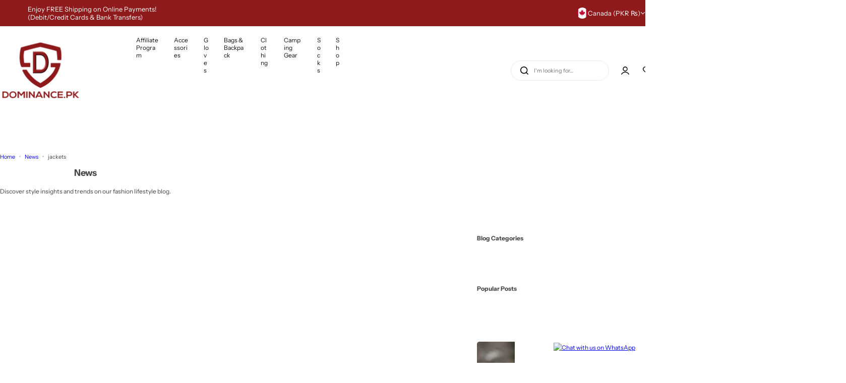

--- FILE ---
content_type: text/html; charset=utf-8
request_url: https://www.dominance.pk/en-ca/blogs/news/tagged/jackets
body_size: 57566
content:


<!doctype html>
<html class="no-js" lang="en">
  <head>
    <meta name="facebook-domain-verification" content="wgbqn6zps807mld58aqa4vuv4fr871" />
  <!-- Google Tag Manager -->
<script>(function(w,d,s,l,i){w[l]=w[l]||[];w[l].push({'gtm.start':
new Date().getTime(),event:'gtm.js'});var f=d.getElementsByTagName(s)[0],
j=d.createElement(s),dl=l!='dataLayer'?'&l='+l:'';j.async=true;j.src=
'https://www.googletagmanager.com/gtm.js?id='+i+dl;f.parentNode.insertBefore(j,f);
})(window,document,'script','dataLayer','GTM-N3PJ3PW7');</script>
  <!-- End Google Tag Manager -->
  
  
  <meta name="google-site-verification" content="2y3Zft6mlN1YDRi1TTZsbdHQGVZD7TMx_9Z9AwDktZ0" />
  
  <meta name="google-site-verification" content="7fwnMFTyONz3S89vrEdL7mMxu3WvgU7DnWNM2VN1t2I" />
  <meta name="msvalidate.01" content="70359335D40049BCE87BE9F4F69EF246" />
<meta name="yandex-verification" content="3e51b9e19c0f6229" />

    <meta charset="utf-8">
    <meta http-equiv="X-UA-Compatible" content="IE=edge">
    <meta name="viewport" content="width=device-width,initial-scale=1">
    <meta name="theme-color" content="">
    <link rel="canonical" href="https://www.dominance.pk/en-ca/blogs/news/tagged/jackets"><title>
      News
 &ndash; tagged "jackets" &ndash; Dominance PK</title>
    
    

<meta property="og:site_name" content="Dominance PK">
<meta property="og:url" content="https://www.dominance.pk/en-ca/blogs/news/tagged/jackets">
<meta property="og:title" content="News">
<meta property="og:type" content="website">
<meta property="og:description" content="Buy Travel Accessories, Tents, Backpacks, Caps, Folding Chairs, Gloves, Walking Sticks, Sleeping Bags, Cargo Trousers &amp; Lifestyle Products at Dominance PK."><meta property="og:image" content="http://www.dominance.pk/cdn/shop/files/Dominance_Logo_b5ed20f3-8b1d-4507-a513-5f95cd8c5447.png?v=1676553886">
  <meta property="og:image:secure_url" content="https://www.dominance.pk/cdn/shop/files/Dominance_Logo_b5ed20f3-8b1d-4507-a513-5f95cd8c5447.png?v=1676553886">
  <meta property="og:image:width" content="2132">
  <meta property="og:image:height" content="1708"><meta name="twitter:card" content="summary_large_image">
<meta name="twitter:title" content="News">
<meta name="twitter:description" content="Buy Travel Accessories, Tents, Backpacks, Caps, Folding Chairs, Gloves, Walking Sticks, Sleeping Bags, Cargo Trousers &amp; Lifestyle Products at Dominance PK.">

    <script>window.performance && window.performance.mark && window.performance.mark('shopify.content_for_header.start');</script><meta name="facebook-domain-verification" content="3fygsjvjh8wmdqhhoznrvlmm98p046">
<meta name="facebook-domain-verification" content="wgbqn6zps807mld58aqa4vuv4fr871">
<meta name="google-site-verification" content="2y3Zft6mlN1YDRi1TTZsbdHQGVZD7TMx_9Z9AwDktZ0">
<meta id="shopify-digital-wallet" name="shopify-digital-wallet" content="/45721387170/digital_wallets/dialog">
<link rel="alternate" type="application/atom+xml" title="Feed" href="/en-ca/blogs/news/tagged/jackets.atom" />
<link rel="alternate" hreflang="x-default" href="https://www.dominance.pk/blogs/news/tagged/jackets">
<link rel="alternate" hreflang="en" href="https://www.dominance.pk/blogs/news/tagged/jackets">
<link rel="alternate" hreflang="en-AU" href="https://www.dominance.pk/en-au/blogs/news/tagged/jackets">
<link rel="alternate" hreflang="en-CA" href="https://www.dominance.pk/en-ca/blogs/news/tagged/jackets">
<link rel="alternate" hreflang="en-CN" href="https://www.dominance.pk/en-cn/blogs/news/tagged/jackets">
<link rel="alternate" hreflang="en-AE" href="https://www.dominance.pk/en-ae/blogs/news/tagged/jackets">
<link rel="alternate" hreflang="en-GB" href="https://www.dominance.pk/en-gb/blogs/news/tagged/jackets">
<link rel="alternate" hreflang="en-US" href="https://www.dominance.pk/en-us/blogs/news/tagged/jackets">
<script async="async" src="/checkouts/internal/preloads.js?locale=en-CA"></script>
<script id="shopify-features" type="application/json">{"accessToken":"c9a97597046fddc9b9a5d778421cf431","betas":["rich-media-storefront-analytics"],"domain":"www.dominance.pk","predictiveSearch":true,"shopId":45721387170,"locale":"en"}</script>
<script>var Shopify = Shopify || {};
Shopify.shop = "dominance-pk.myshopify.com";
Shopify.locale = "en";
Shopify.currency = {"active":"PKR","rate":"1.0"};
Shopify.country = "CA";
Shopify.theme = {"name":"glozin-main-official","id":151814373621,"schema_name":"Glozin","schema_version":"2.6.0","theme_store_id":null,"role":"main"};
Shopify.theme.handle = "null";
Shopify.theme.style = {"id":null,"handle":null};
Shopify.cdnHost = "www.dominance.pk/cdn";
Shopify.routes = Shopify.routes || {};
Shopify.routes.root = "/en-ca/";</script>
<script type="module">!function(o){(o.Shopify=o.Shopify||{}).modules=!0}(window);</script>
<script>!function(o){function n(){var o=[];function n(){o.push(Array.prototype.slice.apply(arguments))}return n.q=o,n}var t=o.Shopify=o.Shopify||{};t.loadFeatures=n(),t.autoloadFeatures=n()}(window);</script>
<script id="shop-js-analytics" type="application/json">{"pageType":"blog"}</script>
<script defer="defer" async type="module" src="//www.dominance.pk/cdn/shopifycloud/shop-js/modules/v2/client.init-shop-cart-sync_BT-GjEfc.en.esm.js"></script>
<script defer="defer" async type="module" src="//www.dominance.pk/cdn/shopifycloud/shop-js/modules/v2/chunk.common_D58fp_Oc.esm.js"></script>
<script defer="defer" async type="module" src="//www.dominance.pk/cdn/shopifycloud/shop-js/modules/v2/chunk.modal_xMitdFEc.esm.js"></script>
<script type="module">
  await import("//www.dominance.pk/cdn/shopifycloud/shop-js/modules/v2/client.init-shop-cart-sync_BT-GjEfc.en.esm.js");
await import("//www.dominance.pk/cdn/shopifycloud/shop-js/modules/v2/chunk.common_D58fp_Oc.esm.js");
await import("//www.dominance.pk/cdn/shopifycloud/shop-js/modules/v2/chunk.modal_xMitdFEc.esm.js");

  window.Shopify.SignInWithShop?.initShopCartSync?.({"fedCMEnabled":true,"windoidEnabled":true});

</script>
<script id="__st">var __st={"a":45721387170,"offset":18000,"reqid":"4bef734a-5fd6-4f1f-966c-d4c2dcfbae87-1769385231","pageurl":"www.dominance.pk\/en-ca\/blogs\/news\/tagged\/jackets","s":"blogs-68044980386","u":"6c506cf85698","p":"blog","rtyp":"blog","rid":68044980386};</script>
<script>window.ShopifyPaypalV4VisibilityTracking = true;</script>
<script id="captcha-bootstrap">!function(){'use strict';const t='contact',e='account',n='new_comment',o=[[t,t],['blogs',n],['comments',n],[t,'customer']],c=[[e,'customer_login'],[e,'guest_login'],[e,'recover_customer_password'],[e,'create_customer']],r=t=>t.map((([t,e])=>`form[action*='/${t}']:not([data-nocaptcha='true']) input[name='form_type'][value='${e}']`)).join(','),a=t=>()=>t?[...document.querySelectorAll(t)].map((t=>t.form)):[];function s(){const t=[...o],e=r(t);return a(e)}const i='password',u='form_key',d=['recaptcha-v3-token','g-recaptcha-response','h-captcha-response',i],f=()=>{try{return window.sessionStorage}catch{return}},m='__shopify_v',_=t=>t.elements[u];function p(t,e,n=!1){try{const o=window.sessionStorage,c=JSON.parse(o.getItem(e)),{data:r}=function(t){const{data:e,action:n}=t;return t[m]||n?{data:e,action:n}:{data:t,action:n}}(c);for(const[e,n]of Object.entries(r))t.elements[e]&&(t.elements[e].value=n);n&&o.removeItem(e)}catch(o){console.error('form repopulation failed',{error:o})}}const l='form_type',E='cptcha';function T(t){t.dataset[E]=!0}const w=window,h=w.document,L='Shopify',v='ce_forms',y='captcha';let A=!1;((t,e)=>{const n=(g='f06e6c50-85a8-45c8-87d0-21a2b65856fe',I='https://cdn.shopify.com/shopifycloud/storefront-forms-hcaptcha/ce_storefront_forms_captcha_hcaptcha.v1.5.2.iife.js',D={infoText:'Protected by hCaptcha',privacyText:'Privacy',termsText:'Terms'},(t,e,n)=>{const o=w[L][v],c=o.bindForm;if(c)return c(t,g,e,D).then(n);var r;o.q.push([[t,g,e,D],n]),r=I,A||(h.body.append(Object.assign(h.createElement('script'),{id:'captcha-provider',async:!0,src:r})),A=!0)});var g,I,D;w[L]=w[L]||{},w[L][v]=w[L][v]||{},w[L][v].q=[],w[L][y]=w[L][y]||{},w[L][y].protect=function(t,e){n(t,void 0,e),T(t)},Object.freeze(w[L][y]),function(t,e,n,w,h,L){const[v,y,A,g]=function(t,e,n){const i=e?o:[],u=t?c:[],d=[...i,...u],f=r(d),m=r(i),_=r(d.filter((([t,e])=>n.includes(e))));return[a(f),a(m),a(_),s()]}(w,h,L),I=t=>{const e=t.target;return e instanceof HTMLFormElement?e:e&&e.form},D=t=>v().includes(t);t.addEventListener('submit',(t=>{const e=I(t);if(!e)return;const n=D(e)&&!e.dataset.hcaptchaBound&&!e.dataset.recaptchaBound,o=_(e),c=g().includes(e)&&(!o||!o.value);(n||c)&&t.preventDefault(),c&&!n&&(function(t){try{if(!f())return;!function(t){const e=f();if(!e)return;const n=_(t);if(!n)return;const o=n.value;o&&e.removeItem(o)}(t);const e=Array.from(Array(32),(()=>Math.random().toString(36)[2])).join('');!function(t,e){_(t)||t.append(Object.assign(document.createElement('input'),{type:'hidden',name:u})),t.elements[u].value=e}(t,e),function(t,e){const n=f();if(!n)return;const o=[...t.querySelectorAll(`input[type='${i}']`)].map((({name:t})=>t)),c=[...d,...o],r={};for(const[a,s]of new FormData(t).entries())c.includes(a)||(r[a]=s);n.setItem(e,JSON.stringify({[m]:1,action:t.action,data:r}))}(t,e)}catch(e){console.error('failed to persist form',e)}}(e),e.submit())}));const S=(t,e)=>{t&&!t.dataset[E]&&(n(t,e.some((e=>e===t))),T(t))};for(const o of['focusin','change'])t.addEventListener(o,(t=>{const e=I(t);D(e)&&S(e,y())}));const B=e.get('form_key'),M=e.get(l),P=B&&M;t.addEventListener('DOMContentLoaded',(()=>{const t=y();if(P)for(const e of t)e.elements[l].value===M&&p(e,B);[...new Set([...A(),...v().filter((t=>'true'===t.dataset.shopifyCaptcha))])].forEach((e=>S(e,t)))}))}(h,new URLSearchParams(w.location.search),n,t,e,['guest_login'])})(!0,!0)}();</script>
<script integrity="sha256-4kQ18oKyAcykRKYeNunJcIwy7WH5gtpwJnB7kiuLZ1E=" data-source-attribution="shopify.loadfeatures" defer="defer" src="//www.dominance.pk/cdn/shopifycloud/storefront/assets/storefront/load_feature-a0a9edcb.js" crossorigin="anonymous"></script>
<script data-source-attribution="shopify.dynamic_checkout.dynamic.init">var Shopify=Shopify||{};Shopify.PaymentButton=Shopify.PaymentButton||{isStorefrontPortableWallets:!0,init:function(){window.Shopify.PaymentButton.init=function(){};var t=document.createElement("script");t.src="https://www.dominance.pk/cdn/shopifycloud/portable-wallets/latest/portable-wallets.en.js",t.type="module",document.head.appendChild(t)}};
</script>
<script data-source-attribution="shopify.dynamic_checkout.buyer_consent">
  function portableWalletsHideBuyerConsent(e){var t=document.getElementById("shopify-buyer-consent"),n=document.getElementById("shopify-subscription-policy-button");t&&n&&(t.classList.add("hidden"),t.setAttribute("aria-hidden","true"),n.removeEventListener("click",e))}function portableWalletsShowBuyerConsent(e){var t=document.getElementById("shopify-buyer-consent"),n=document.getElementById("shopify-subscription-policy-button");t&&n&&(t.classList.remove("hidden"),t.removeAttribute("aria-hidden"),n.addEventListener("click",e))}window.Shopify?.PaymentButton&&(window.Shopify.PaymentButton.hideBuyerConsent=portableWalletsHideBuyerConsent,window.Shopify.PaymentButton.showBuyerConsent=portableWalletsShowBuyerConsent);
</script>
<script data-source-attribution="shopify.dynamic_checkout.cart.bootstrap">document.addEventListener("DOMContentLoaded",(function(){function t(){return document.querySelector("shopify-accelerated-checkout-cart, shopify-accelerated-checkout")}if(t())Shopify.PaymentButton.init();else{new MutationObserver((function(e,n){t()&&(Shopify.PaymentButton.init(),n.disconnect())})).observe(document.body,{childList:!0,subtree:!0})}}));
</script>

<script>window.performance && window.performance.mark && window.performance.mark('shopify.content_for_header.end');</script>
    <link href="//www.dominance.pk/cdn/shop/t/9/assets/critical.css?v=170590225571832377151754557797" rel="stylesheet" type="text/css" media="all" />
    
      <link href="//www.dominance.pk/cdn/shop/t/9/assets/animation.css?v=37846773924173991841754557797" rel="stylesheet" type="text/css" media="all" />

    
    <link href="//www.dominance.pk/cdn/shop/t/9/assets/product-card.css?v=177092260087527705831754557797" rel="stylesheet" type="text/css" media="all" />
    <link href="//www.dominance.pk/cdn/shop/t/9/assets/swiper-bundle.min.css?v=17659665397147641121754557797" rel="stylesheet" type="text/css" media="all" />
    <link href="//www.dominance.pk/cdn/shop/t/9/assets/judgeme-reviews.css?v=148332089764568688821754557797" rel="stylesheet" type="text/css" media="all" />
    



  <link href="//www.dominance.pk/cdn/shop/t/9/assets/InstrumentSans-Regular.woff2?v=54408375051196579871754557797" as="font" type="font/woff2" crossorigin="anonymous" rel="preload">
  <style data-shopify>
    @font-face {
      font-family: "Instrument Sans";
      src: url(//www.dominance.pk/cdn/shop/t/9/assets/InstrumentSans-SemiBold.woff2?v=95491575450729157981754557798) format("woff2");
      font-weight: 600;
      font-style: normal;
      font-display: swap;
    }
    @font-face {
      font-family: "Instrument Sans";
      src: url(//www.dominance.pk/cdn/shop/t/9/assets/InstrumentSans-Bold.ttf?v=92492105186404215311754557798);
      font-weight: 700;
      font-style: normal;
      font-display: swap;
    }
    @font-face {
      font-family: "Instrument Sans";
      src: url(//www.dominance.pk/cdn/shop/t/9/assets/InstrumentSans-Medium.woff2?v=52022363571262393761754557797) format("woff2");
      font-weight: 500;
      font-style: normal;
      font-display: swap;
    }
    @font-face {
      font-family: "Instrument Sans";
      src: url(//www.dominance.pk/cdn/shop/t/9/assets/InstrumentSans-Regular.woff2?v=54408375051196579871754557797) format("woff2");
      font-weight: normal;
      font-style: normal;
      font-display: swap;
    }
  </style>



  <link href="//www.dominance.pk/cdn/shop/t/9/assets/InstrumentSans-Regular.woff2?v=54408375051196579871754557797" as="font" type="font/woff2" crossorigin="anonymous" rel="preload">
  <style data-shopify>
    @font-face {
      font-family: "Instrument Sans";
      src: url(//www.dominance.pk/cdn/shop/t/9/assets/InstrumentSans-SemiBold.woff2?v=95491575450729157981754557798) format("woff2");
      font-weight: 600;
      font-style: normal;
      font-display: swap;
    }
    @font-face {
      font-family: "Instrument Sans";
      src: url(//www.dominance.pk/cdn/shop/t/9/assets/InstrumentSans-Bold.ttf?v=92492105186404215311754557798);
      font-weight: 700;
      font-style: normal;
      font-display: swap;
    }
    @font-face {
      font-family: "Instrument Sans";
      src: url(//www.dominance.pk/cdn/shop/t/9/assets/InstrumentSans-Medium.woff2?v=52022363571262393761754557797) format("woff2");
      font-weight: 500;
      font-style: normal;
      font-display: swap;
    }
    @font-face {
      font-family: "Instrument Sans";
      src: url(//www.dominance.pk/cdn/shop/t/9/assets/InstrumentSans-Regular.woff2?v=54408375051196579871754557797) format("woff2");
      font-weight: normal;
      font-style: normal;
      font-display: swap;
    }
  </style>





<style data-shopify>
  :root {
    --body-font: Instrument Sans, sans-serif;
    --heading-font: Instrument Sans, sans-serif;
    --menu-font: Instrument Sans, sans-serif;
    --btn-font: Instrument Sans, sans-serif;
  }
</style>

    
    <style data-shopify>
      
        
        
        :root,
        .color-default {
          --color-background: #ffffff;
          
          --gradient-background: #ffffff;
          
          --color-primary: #8f1a1c;
          --color-primary-rgb: 143, 26, 28;
          --color-text: #444444;
          --color-text-rgb: 68, 68, 68;
          --color-heading: #111111;
          --color-heading-rgb:17, 17, 17;
          --color-link: #444444;
          --color-link-hover: #8f1a1c;
          --color-border: #ebebeb;
          /* Button primary */
          --btn-primary-color: #ffffff;
          --btn-primary-hover-color: #ffffff;
          --btn-primary-bg-color: #111111;
          
            --btn-primary-bg-graident-color: #111111;
          
          --btn-primary-hover-bg-color: #111111;
          
            --btn-primary-hover-bg-color-graident: #111111;
          
          /* Button outline */
          --btn-outline-color: #111111;
          --btn-outline-border-color: #111111;
          /* Button link */
          --btn-link-color: #111111;
          --btn-link-hover-color: #111111;
          --input-color: var(--color-text);
          --input-placeholder-color: rgba(var(--color-heading-rgb), 0.55);
          --input-bg: rgba(255, 255, 255, 0.6);
        }
      
        
        
        
        .color-scheme-4faf0e4d-27f4-4d02-bc51-617383bab1a9 {
          --color-background: #111111;
          
          --gradient-background: #111111;
          
          --color-primary: #999999;
          --color-primary-rgb: 153, 153, 153;
          --color-text: #ffffff;
          --color-text-rgb: 255, 255, 255;
          --color-heading: #ffffff;
          --color-heading-rgb:255, 255, 255;
          --color-link: #ffffff;
          --color-link-hover: #999999;
          --color-border: #ebebeb;
          /* Button primary */
          --btn-primary-color: #ffffff;
          --btn-primary-hover-color: #111111;
          --btn-primary-bg-color: #111111;
          
            --btn-primary-bg-graident-color: #111111;
          
          --btn-primary-hover-bg-color: #ffffff;
          
            --btn-primary-hover-bg-color-graident: #ffffff;
          
          /* Button outline */
          --btn-outline-color: #111111;
          --btn-outline-border-color: #111111;
          /* Button link */
          --btn-link-color: #111111;
          --btn-link-hover-color: #111111;
          --input-color: var(--color-text);
          --input-placeholder-color: rgba(var(--color-heading-rgb), 0.55);
          --input-bg: rgba(17, 17, 17, 0.6);
        }
      
        
        
        
        .color-scheme-bb1431b0-be4a-4b03-a450-f572c07e3904 {
          --color-background: #253230;
          
          --gradient-background: #253230;
          
          --color-primary: #d0473e;
          --color-primary-rgb: 208, 71, 62;
          --color-text: #f3fc81;
          --color-text-rgb: 243, 252, 129;
          --color-heading: #f3fc81;
          --color-heading-rgb:243, 252, 129;
          --color-link: #f3fc81;
          --color-link-hover: #d0473e;
          --color-border: #ebebeb;
          /* Button primary */
          --btn-primary-color: #ffffff;
          --btn-primary-hover-color: #ffffff;
          --btn-primary-bg-color: #111111;
          
            --btn-primary-bg-graident-color: #111111;
          
          --btn-primary-hover-bg-color: #111111;
          
            --btn-primary-hover-bg-color-graident: #111111;
          
          /* Button outline */
          --btn-outline-color: #111111;
          --btn-outline-border-color: #111111;
          /* Button link */
          --btn-link-color: #111111;
          --btn-link-hover-color: #111111;
          --input-color: var(--color-text);
          --input-placeholder-color: rgba(var(--color-heading-rgb), 0.55);
          --input-bg: rgba(37, 50, 48, 0.6);
        }
      
        
        
        
        .color-scheme-3d10de96-a479-49bd-819c-e044746b4f3e {
          --color-background: #ffffff;
          
          --gradient-background: #ffffff;
          
          --color-primary: #d0473e;
          --color-primary-rgb: 208, 71, 62;
          --color-text: #ffffff;
          --color-text-rgb: 255, 255, 255;
          --color-heading: #ffffff;
          --color-heading-rgb:255, 255, 255;
          --color-link: #ffffff;
          --color-link-hover: #d0473e;
          --color-border: #ebebeb;
          /* Button primary */
          --btn-primary-color: #111111;
          --btn-primary-hover-color: #ffffff;
          --btn-primary-bg-color: #ffffff;
          
            --btn-primary-bg-graident-color: #ffffff;
          
          --btn-primary-hover-bg-color: #111111;
          
            --btn-primary-hover-bg-color-graident: #111111;
          
          /* Button outline */
          --btn-outline-color: #111111;
          --btn-outline-border-color: #111111;
          /* Button link */
          --btn-link-color: #111111;
          --btn-link-hover-color: #111111;
          --input-color: var(--color-text);
          --input-placeholder-color: rgba(var(--color-heading-rgb), 0.55);
          --input-bg: rgba(255, 255, 255, 0.6);
        }
      
        
        
        
        .color-scheme-2b5c6c91-201d-4fb1-aba3-e6d562656976 {
          --color-background: #f5f5f5;
          
          --gradient-background: #f5f5f5;
          
          --color-primary: #d0473e;
          --color-primary-rgb: 208, 71, 62;
          --color-text: #444444;
          --color-text-rgb: 68, 68, 68;
          --color-heading: #111111;
          --color-heading-rgb:17, 17, 17;
          --color-link: #444444;
          --color-link-hover: #d0473e;
          --color-border: #ebebeb;
          /* Button primary */
          --btn-primary-color: #ffffff;
          --btn-primary-hover-color: #ffffff;
          --btn-primary-bg-color: #111111;
          
            --btn-primary-bg-graident-color: #111111;
          
          --btn-primary-hover-bg-color: #111111;
          
            --btn-primary-hover-bg-color-graident: #111111;
          
          /* Button outline */
          --btn-outline-color: #111111;
          --btn-outline-border-color: #111111;
          /* Button link */
          --btn-link-color: #111111;
          --btn-link-hover-color: #111111;
          --input-color: var(--color-text);
          --input-placeholder-color: rgba(var(--color-heading-rgb), 0.55);
          --input-bg: rgba(245, 245, 245, 0.6);
        }
      
        
        
        
        .color-scheme-accf3b11-ba40-4a3e-bafb-243ece6683ec {
          --color-background: #ffffff;
          
          --gradient-background: #ffffff;
          
          --color-primary: #d0473e;
          --color-primary-rgb: 208, 71, 62;
          --color-text: #111111;
          --color-text-rgb: 17, 17, 17;
          --color-heading: #111111;
          --color-heading-rgb:17, 17, 17;
          --color-link: #111111;
          --color-link-hover: #d0473e;
          --color-border: #ebebeb;
          /* Button primary */
          --btn-primary-color: #ffffff;
          --btn-primary-hover-color: #ffffff;
          --btn-primary-bg-color: #111111;
          
            --btn-primary-bg-graident-color: #111111;
          
          --btn-primary-hover-bg-color: #111111;
          
            --btn-primary-hover-bg-color-graident: #111111;
          
          /* Button outline */
          --btn-outline-color: #111111;
          --btn-outline-border-color: #111111;
          /* Button link */
          --btn-link-color: #111111;
          --btn-link-hover-color: #111111;
          --input-color: var(--color-text);
          --input-placeholder-color: rgba(var(--color-heading-rgb), 0.55);
          --input-bg: rgba(255, 255, 255, 0.6);
        }
      
        
        
        
        .color-scheme-c78bfb21-5aff-497b-be68-98f01962f564 {
          --color-background: #8f1a1c;
          
          --gradient-background: #8f1a1c;
          
          --color-primary: #8f1a1c;
          --color-primary-rgb: 143, 26, 28;
          --color-text: #ffffff;
          --color-text-rgb: 255, 255, 255;
          --color-heading: #ffffff;
          --color-heading-rgb:255, 255, 255;
          --color-link: #ffffff;
          --color-link-hover: #8f1a1c;
          --color-border: #ebebeb;
          /* Button primary */
          --btn-primary-color: #ffffff;
          --btn-primary-hover-color: #ffffff;
          --btn-primary-bg-color: #111111;
          
            --btn-primary-bg-graident-color: #111111;
          
          --btn-primary-hover-bg-color: #111111;
          
            --btn-primary-hover-bg-color-graident: #111111;
          
          /* Button outline */
          --btn-outline-color: #111111;
          --btn-outline-border-color: #111111;
          /* Button link */
          --btn-link-color: #111111;
          --btn-link-hover-color: #111111;
          --input-color: var(--color-text);
          --input-placeholder-color: rgba(var(--color-heading-rgb), 0.55);
          --input-bg: rgba(143, 26, 28, 0.6);
        }
      
      body, .color-default, .color-scheme-4faf0e4d-27f4-4d02-bc51-617383bab1a9, .color-scheme-bb1431b0-be4a-4b03-a450-f572c07e3904, .color-scheme-3d10de96-a479-49bd-819c-e044746b4f3e, .color-scheme-2b5c6c91-201d-4fb1-aba3-e6d562656976, .color-scheme-accf3b11-ba40-4a3e-bafb-243ece6683ec, .color-scheme-c78bfb21-5aff-497b-be68-98f01962f564 {
        color: var(--color-text);
        background-color: var(--color-background);
      }
      :root {
        --border-color-base: #e5e5e5;
        --light-grey-color: #f5f5f5;
         --rounded-radius: 10px;
        --logo-width: 120px;
        --body-font-size: 12px;
        --body-line-height: 1.714;
        --body-weight: 300;
        --heading-font-scale: 1.0;
        --heading-text-transform: unset;
        --heading-letter-spacing: -0.034em;
        --heading-weight: 500;
        --subheading-weight: 400;
        --medium-font-weight: , ;
        --btn-text-transform: unset;
        --btn-radius: 30px;
        --btn-font-size: var(--body-font-size, 1.4rem);
        --btn-padding-y: 1.5rem;
        --btn-padding-x: 3rem;
        --btn-letter-spacing:  calc(var(--heading-letter-spacing) + 0.01em);
        --input-height: 5rem;
        
        --input-padding: 1rem 2rem;
        
        --inputs-border-width: 1px;
        --input-color: var(--color-text);
        --input-border-radius: var(--btn-radius);
        --input-font-size:  16px  ;
        --input-placeholder-color: rgba(var(--color-heading-rgb), 0.6);
        --page-width: 1200px;
        --page-width-value: 1200;
        --fluid-container-width: 1410px;
        --fluid-container-width-value: 1410px;
        --color-white: #FFF;
        --color-dark: #111;
        --h0-size: calc(var(--heading-font-scale) * 4.8rem);
        --h1-size: calc(var(--heading-font-scale) * 4rem);
        --h2-size: calc(var(--heading-font-scale) * 3.6rem);
        --h3-size: calc(var(--heading-font-scale) * 3rem);
        --h4-size:  calc(var(--heading-font-scale) * 2.4rem);
        --h5-size: calc(var(--heading-font-scale) * 1.8rem);
        --h6-size: calc(var(--heading-font-scale) * 1.6rem);
        --transition: 0.4s cubic-bezier(.3, 1, .3, 1);
        --duration-short: 0.3s;
        --duration-long: 0.5s;
        --transition-popup: transform .6s cubic-bezier(.7,0,.2,1);
        --zoom-transform: scale(1.05);
        --overlay-bg: rgba(0, 0, 0, 0.50);
        --grey-color: #f5f5f5;
        --section-spacing: 50px;
        --bs-gutter-x: 1.5rem;
        --shadow: 5px 0px 30px 0px rgba(0, 0, 0, 0.08);
        /* Badge color */
        --bages-radius: 15px;
        --bages-sale-color: #fff;
        --bages-sale-bg-color: #8f1a1c;
        --bages-new-color: #fff;
        --bages-new-bg-color: #3456e6;
        --bages-pre-order-color: #fff;
        --bages-pre-order-bg-color: #6a33d8;
        --bages-sold-out-color: #fff;
        --bages-sold-out-bg-color: #666666;
        --bages-custom-color: #fff;
        --bages-custom-bg-color: #14854e;
        --responsive-rate: ((100vw - 575px) / (1600 - 575));
      }
      @media (min-width: 768px) {
        :root{
          --section-spacing: 90px;
          --logo-width: px;
          --btn-padding-y: 1.5rem;
           --btn-padding-x: 5.5rem;
           --input-font-size: calc(var(--body-font-size) - 1px);
        }
      }
      @media (max-width: 1024.5px) {
        :root {
          --transition-popup: transform .35s cubic-bezier(.7,0,.2,1);
        }
      }
    </style>

<!-- Global site tag (gtag.js) - Google Ads: 660260992 -->
<script async src="https://www.googletagmanager.com/gtag/js?id=AW-660260992"></script>
<script>
  window.dataLayer = window.dataLayer || [];
  function gtag(){dataLayer.push(arguments);}
  gtag('js', new Date());

  gtag('config', 'AW-660260992');
</script>


    <link rel="stylesheet" href="//www.dominance.pk/cdn/shop/t/9/assets/theme.css?v=18009832694041997991754557797" media="print" onload="this.media='all'">
    <noscript><link rel="stylesheet" href="//www.dominance.pk/cdn/shop/t/9/assets/theme.css?v=18009832694041997991754557797"></noscript>
    <link rel="stylesheet" href="//www.dominance.pk/cdn/shop/t/9/assets/popup.css?v=33254634431869164421754557798" media="print" onload="this.media='all'">
    <noscript><link rel="stylesheet" href="//www.dominance.pk/cdn/shop/t/9/assets/popup.css?v=33254634431869164421754557798"></noscript>
    <script src="//www.dominance.pk/cdn/shop/t/9/assets/swiper-bundle.min.js?v=11536417429537323911754557797" defer="defer"></script>
    <script src="//www.dominance.pk/cdn/shop/t/9/assets/motion.min.js?v=22051546726403438501754557798" type="module" defer="defer"></script>
    <script src="//www.dominance.pk/cdn/shop/t/9/assets/utils.js?v=5973914662343270591754557798" defer="defer"></script>
    <script src="//www.dominance.pk/cdn/shop/t/9/assets/global.js?v=52385245298385290391754557797" defer="defer"></script>
    <script>
      document.documentElement.className = document.documentElement.className.replace('no-js', 'js');
      if (Shopify.designMode) {
        document.documentElement.classList.add('shopify-design-mode');
      }
    </script>

<link href='https://product-reviews-by-hulkapps.s3.us-east-2.amazonaws.com/assets/css/hulkapps-reviews.css' rel='stylesheet'>
<link rel='stylesheet' type='text/css' href='https://backend.eggflow.com/review/eggflow-review.css'>
  <meta name="facebook-domain-verification" content="oz162ahf8xa0wos4nzu09o6w96f1mn" />

  
    <!-- BEGIN app block: shopify://apps/uppromote-affiliate/blocks/message-bar/64c32457-930d-4cb9-9641-e24c0d9cf1f4 -->

<style>
    body {
        transition: padding-top .2s;
    }
    .scaaf-message-bar {
        --primary-text-color: ;
        --secondary-text-color: ;
        --primary-bg-color: ;
        --secondary-bg-color: ;
        --primary-text-size: px;
        --secondary-text-size: px;
        text-align: center;
        display: block;
        width: 100%;
        padding: 10px;
        animation-duration: .5s;
        animation-name: fadeIn;
        position: absolute;
        top: 0;
        left: 0;
        width: 100%;
        z-index: 10;
    }

    .scaaf-message-bar-content {
        margin: 0;
        padding: 0;
    }

    .scaaf-message-bar[data-layout=referring] {
        background-color: var(--primary-bg-color);
        color: var(--primary-text-color);
        font-size: var(--primary-text-size);
    }

    .scaaf-message-bar[data-layout=direct] {
        background-color: var(--secondary-bg-color);
        color: var(--secondary-text-color);
        font-size: var(--secondary-text-size);
    }

</style>

<script type="text/javascript">
    (function() {
        let container, contentContainer
        const settingTag = document.querySelector('script#uppromote-message-bar-setting')

        if (!settingTag || !settingTag.textContent) {
            return
        }

        const setting = JSON.parse(settingTag.textContent)
        if (!setting.referral_enable) {
            return
        }

        const getCookie = (cName) => {
            let name = cName + '='
            let decodedCookie = decodeURIComponent(document.cookie)
            let ca = decodedCookie.split(';')
            for (let i = 0; i < ca.length; i++) {
                let c = ca[i]
                while (c.charAt(0) === ' ') {
                    c = c.substring(1)
                }
                if (c.indexOf(name) === 0) {
                    return c.substring(name.length, c.length)
                }
            }

            return null
        }

        function renderContainer() {
            container = document.createElement('div')
            container.classList.add('scaaf-message-bar')
            contentContainer = document.createElement('p')
            contentContainer.classList.add('scaaf-message-bar-content')
            container.append(contentContainer)
        }

        function calculateLayout() {
            const height = container.scrollHeight

            function onMouseMove() {
                document.body.style.paddingTop = `${height}px`
                document.body.removeEventListener('mousemove', onMouseMove)
                document.body.removeEventListener('touchstart', onMouseMove)
            }

            document.body.addEventListener('mousemove', onMouseMove)
            document.body.addEventListener('touchstart', onMouseMove)
        }

        renderContainer()

        function fillDirectContent() {
            if (!setting.not_referral_enable) {
                return
            }
            container.dataset.layout = 'direct'
            contentContainer.textContent = setting.not_referral_content
            document.body.prepend(container)
            calculateLayout()
        }

        function prepareForReferring() {
            contentContainer.textContent = 'Loading'
            contentContainer.style.visibility = 'hidden'
            document.body.prepend(container)
            calculateLayout()
        }

        function fillReferringContent(aff) {
            container.dataset.layout = 'referring'
            contentContainer.textContent = setting.referral_content
                .replaceAll('{affiliate_name}', aff.name)
                .replaceAll('{company}', aff.company)
                .replaceAll('{affiliate_firstname}', aff.first_name)
                .replaceAll('{personal_detail}', aff.personal_detail)
            contentContainer.style.visibility = 'visible'
        }

        function safeJsonParse (str) {
            if (!str) return null;
            try {
                return JSON.parse(str);
            } catch {
                return null;
            }
        }

        function renderFromCookie(affiliateID) {
            if (!affiliateID) {
                fillDirectContent()
                return
            }

            prepareForReferring()

            let info
            const raw = getCookie('_up_a_info')

            try {
                if (raw) {
                    info = safeJsonParse(raw)
                }
            } catch {
                console.warn('Affiliate info (_up_a_info) is invalid JSON', raw)
                fillDirectContent()
                return
            }

            if (!info) {
                fillDirectContent()
                return
            }

            const aff = {
                company: info.company || '',
                name: (info.first_name || '') + ' ' + (info.last_name || ''),
                first_name: info.first_name || '',
                personal_detail: getCookie('scaaf_pd') || ''
            }

            fillReferringContent(aff)
        }

        function paintMessageBar() {
            if (!document.body) {
                return requestAnimationFrame(paintMessageBar)
            }

            const urlParams = new URLSearchParams(window.location.search)
            const scaRef = urlParams.get("sca_ref")
            const urlAffiliateID = scaRef ? scaRef.split('.')[0] + '' : null
            const cookieAffiliateID = getCookie('up_uppromote_aid')
            const isReferralLink = !!scaRef

            if (!isReferralLink) {
                if (cookieAffiliateID) {
                    renderFromCookie(cookieAffiliateID)
                    return
                }
                fillDirectContent()
                return
            }

            if (cookieAffiliateID === urlAffiliateID) {
                renderFromCookie(cookieAffiliateID)
                return
            }

            const lastClick = Number(getCookie('up_uppromote_lc') || 0)
            const diffMinuteFromNow = (Date.now() - lastClick) / (60 * 1000)
            if (diffMinuteFromNow <= 1) {
                renderFromCookie(cookieAffiliateID)
                return
            }

            let waited = 0
            const MAX_WAIT = 5000
            const INTERVAL = 300

            const timer = setInterval(() => {
                const newCookieID = getCookie('up_uppromote_aid')
                const isStillThatAffiliate = newCookieID === urlAffiliateID
                const isReceived = localStorage.getItem('up_uppromote_received') === '1'
                let isLoadedAffiliateInfoDone = !!safeJsonParse(getCookie('_up_a_info'))

                if (isReceived && isStillThatAffiliate && isLoadedAffiliateInfoDone) {
                    clearInterval(timer)
                    renderFromCookie(newCookieID)
                    return
                }

                waited += INTERVAL
                if (waited >= MAX_WAIT) {
                    clearInterval(timer)
                    fillDirectContent()
                }
            }, INTERVAL)
        }

        requestAnimationFrame(paintMessageBar)
    })()
</script>


<!-- END app block --><!-- BEGIN app block: shopify://apps/judge-me-reviews/blocks/judgeme_core/61ccd3b1-a9f2-4160-9fe9-4fec8413e5d8 --><!-- Start of Judge.me Core -->






<link rel="dns-prefetch" href="https://cdn2.judge.me/cdn/widget_frontend">
<link rel="dns-prefetch" href="https://cdn.judge.me">
<link rel="dns-prefetch" href="https://cdn1.judge.me">
<link rel="dns-prefetch" href="https://api.judge.me">

<script data-cfasync='false' class='jdgm-settings-script'>window.jdgmSettings={"pagination":5,"disable_web_reviews":false,"badge_no_review_text":"No reviews","badge_n_reviews_text":"{{ n }} review/reviews","badge_star_color":"#E41212","hide_badge_preview_if_no_reviews":true,"badge_hide_text":false,"enforce_center_preview_badge":false,"widget_title":"Customer Reviews","widget_open_form_text":"Write a review","widget_close_form_text":"Cancel review","widget_refresh_page_text":"Refresh page","widget_summary_text":"Based on {{ number_of_reviews }} review/reviews","widget_no_review_text":"Be the first to write a review","widget_name_field_text":"Display name","widget_verified_name_field_text":"Verified Name (public)","widget_name_placeholder_text":"Display name","widget_required_field_error_text":"This field is required.","widget_email_field_text":"Email address","widget_verified_email_field_text":"Verified Email (private, can not be edited)","widget_email_placeholder_text":"Your email address","widget_email_field_error_text":"Please enter a valid email address.","widget_rating_field_text":"Rating","widget_review_title_field_text":"Review Title","widget_review_title_placeholder_text":"Give your review a title","widget_review_body_field_text":"Review content","widget_review_body_placeholder_text":"Start writing here...","widget_pictures_field_text":"Picture/Video (optional)","widget_submit_review_text":"Submit Review","widget_submit_verified_review_text":"Submit Verified Review","widget_submit_success_msg_with_auto_publish":"Thank you! Please refresh the page in a few moments to see your review. You can remove or edit your review by logging into \u003ca href='https://judge.me/login' target='_blank' rel='nofollow noopener'\u003eJudge.me\u003c/a\u003e","widget_submit_success_msg_no_auto_publish":"Thank you! Your review will be published as soon as it is approved by the shop admin. You can remove or edit your review by logging into \u003ca href='https://judge.me/login' target='_blank' rel='nofollow noopener'\u003eJudge.me\u003c/a\u003e","widget_show_default_reviews_out_of_total_text":"Showing {{ n_reviews_shown }} out of {{ n_reviews }} reviews.","widget_show_all_link_text":"Show all","widget_show_less_link_text":"Show less","widget_author_said_text":"{{ reviewer_name }} said:","widget_days_text":"{{ n }} days ago","widget_weeks_text":"{{ n }} week/weeks ago","widget_months_text":"{{ n }} month/months ago","widget_years_text":"{{ n }} year/years ago","widget_yesterday_text":"Yesterday","widget_today_text":"Today","widget_replied_text":"\u003e\u003e {{ shop_name }} replied:","widget_read_more_text":"Read more","widget_reviewer_name_as_initial":"","widget_rating_filter_color":"#fbcd0a","widget_rating_filter_see_all_text":"See all reviews","widget_sorting_most_recent_text":"Most Recent","widget_sorting_highest_rating_text":"Highest Rating","widget_sorting_lowest_rating_text":"Lowest Rating","widget_sorting_with_pictures_text":"Only Pictures","widget_sorting_most_helpful_text":"Most Helpful","widget_open_question_form_text":"Ask a question","widget_reviews_subtab_text":"Reviews","widget_questions_subtab_text":"Questions","widget_question_label_text":"Question","widget_answer_label_text":"Answer","widget_question_placeholder_text":"Write your question here","widget_submit_question_text":"Submit Question","widget_question_submit_success_text":"Thank you for your question! We will notify you once it gets answered.","widget_star_color":"#E41212","verified_badge_text":"Verified","verified_badge_bg_color":"","verified_badge_text_color":"","verified_badge_placement":"left-of-reviewer-name","widget_review_max_height":"","widget_hide_border":false,"widget_social_share":false,"widget_thumb":false,"widget_review_location_show":false,"widget_location_format":"","all_reviews_include_out_of_store_products":true,"all_reviews_out_of_store_text":"(out of store)","all_reviews_pagination":100,"all_reviews_product_name_prefix_text":"about","enable_review_pictures":true,"enable_question_anwser":false,"widget_theme":"default","review_date_format":"mm/dd/yyyy","default_sort_method":"most-recent","widget_product_reviews_subtab_text":"Product Reviews","widget_shop_reviews_subtab_text":"Shop Reviews","widget_other_products_reviews_text":"Reviews for other products","widget_store_reviews_subtab_text":"Store reviews","widget_no_store_reviews_text":"This store hasn't received any reviews yet","widget_web_restriction_product_reviews_text":"This product hasn't received any reviews yet","widget_no_items_text":"No items found","widget_show_more_text":"Show more","widget_write_a_store_review_text":"Write a Store Review","widget_other_languages_heading":"Reviews in Other Languages","widget_translate_review_text":"Translate review to {{ language }}","widget_translating_review_text":"Translating...","widget_show_original_translation_text":"Show original ({{ language }})","widget_translate_review_failed_text":"Review couldn't be translated.","widget_translate_review_retry_text":"Retry","widget_translate_review_try_again_later_text":"Try again later","show_product_url_for_grouped_product":false,"widget_sorting_pictures_first_text":"Pictures First","show_pictures_on_all_rev_page_mobile":false,"show_pictures_on_all_rev_page_desktop":false,"floating_tab_hide_mobile_install_preference":false,"floating_tab_button_name":"★ Reviews","floating_tab_title":"Let customers speak for us","floating_tab_button_color":"","floating_tab_button_background_color":"","floating_tab_url":"","floating_tab_url_enabled":false,"floating_tab_tab_style":"text","all_reviews_text_badge_text":"Customers rate us {{ shop.metafields.judgeme.all_reviews_rating | round: 1 }}/5 based on {{ shop.metafields.judgeme.all_reviews_count }} reviews.","all_reviews_text_badge_text_branded_style":"{{ shop.metafields.judgeme.all_reviews_rating | round: 1 }} out of 5 stars based on {{ shop.metafields.judgeme.all_reviews_count }} reviews","is_all_reviews_text_badge_a_link":false,"show_stars_for_all_reviews_text_badge":false,"all_reviews_text_badge_url":"","all_reviews_text_style":"branded","all_reviews_text_color_style":"judgeme_brand_color","all_reviews_text_color":"#108474","all_reviews_text_show_jm_brand":true,"featured_carousel_show_header":true,"featured_carousel_title":"Let customers speak for us","testimonials_carousel_title":"Customers are saying","videos_carousel_title":"Real customer stories","cards_carousel_title":"Customers are saying","featured_carousel_count_text":"from {{ n }} reviews","featured_carousel_add_link_to_all_reviews_page":false,"featured_carousel_url":"","featured_carousel_show_images":true,"featured_carousel_autoslide_interval":5,"featured_carousel_arrows_on_the_sides":false,"featured_carousel_height":250,"featured_carousel_width":80,"featured_carousel_image_size":0,"featured_carousel_image_height":250,"featured_carousel_arrow_color":"#eeeeee","verified_count_badge_style":"branded","verified_count_badge_orientation":"horizontal","verified_count_badge_color_style":"judgeme_brand_color","verified_count_badge_color":"#108474","is_verified_count_badge_a_link":false,"verified_count_badge_url":"","verified_count_badge_show_jm_brand":true,"widget_rating_preset_default":5,"widget_first_sub_tab":"product-reviews","widget_show_histogram":true,"widget_histogram_use_custom_color":false,"widget_pagination_use_custom_color":false,"widget_star_use_custom_color":true,"widget_verified_badge_use_custom_color":false,"widget_write_review_use_custom_color":false,"picture_reminder_submit_button":"Upload Pictures","enable_review_videos":false,"mute_video_by_default":false,"widget_sorting_videos_first_text":"Videos First","widget_review_pending_text":"Pending","featured_carousel_items_for_large_screen":3,"social_share_options_order":"Facebook,Twitter","remove_microdata_snippet":true,"disable_json_ld":false,"enable_json_ld_products":false,"preview_badge_show_question_text":false,"preview_badge_no_question_text":"No questions","preview_badge_n_question_text":"{{ number_of_questions }} question/questions","qa_badge_show_icon":false,"qa_badge_position":"same-row","remove_judgeme_branding":false,"widget_add_search_bar":false,"widget_search_bar_placeholder":"Search","widget_sorting_verified_only_text":"Verified only","featured_carousel_theme":"default","featured_carousel_show_rating":true,"featured_carousel_show_title":true,"featured_carousel_show_body":true,"featured_carousel_show_date":false,"featured_carousel_show_reviewer":true,"featured_carousel_show_product":false,"featured_carousel_header_background_color":"#108474","featured_carousel_header_text_color":"#ffffff","featured_carousel_name_product_separator":"reviewed","featured_carousel_full_star_background":"#108474","featured_carousel_empty_star_background":"#dadada","featured_carousel_vertical_theme_background":"#f9fafb","featured_carousel_verified_badge_enable":true,"featured_carousel_verified_badge_color":"#108474","featured_carousel_border_style":"round","featured_carousel_review_line_length_limit":3,"featured_carousel_more_reviews_button_text":"Read more reviews","featured_carousel_view_product_button_text":"View product","all_reviews_page_load_reviews_on":"scroll","all_reviews_page_load_more_text":"Load More Reviews","disable_fb_tab_reviews":false,"enable_ajax_cdn_cache":false,"widget_advanced_speed_features":5,"widget_public_name_text":"displayed publicly like","default_reviewer_name":"John Smith","default_reviewer_name_has_non_latin":true,"widget_reviewer_anonymous":"Anonymous","medals_widget_title":"Judge.me Review Medals","medals_widget_background_color":"#f9fafb","medals_widget_position":"footer_all_pages","medals_widget_border_color":"#f9fafb","medals_widget_verified_text_position":"left","medals_widget_use_monochromatic_version":false,"medals_widget_elements_color":"#108474","show_reviewer_avatar":true,"widget_invalid_yt_video_url_error_text":"Not a YouTube video URL","widget_max_length_field_error_text":"Please enter no more than {0} characters.","widget_show_country_flag":false,"widget_show_collected_via_shop_app":true,"widget_verified_by_shop_badge_style":"light","widget_verified_by_shop_text":"Verified by Shop","widget_show_photo_gallery":false,"widget_load_with_code_splitting":true,"widget_ugc_install_preference":false,"widget_ugc_title":"Made by us, Shared by you","widget_ugc_subtitle":"Tag us to see your picture featured in our page","widget_ugc_arrows_color":"#ffffff","widget_ugc_primary_button_text":"Buy Now","widget_ugc_primary_button_background_color":"#108474","widget_ugc_primary_button_text_color":"#ffffff","widget_ugc_primary_button_border_width":"0","widget_ugc_primary_button_border_style":"none","widget_ugc_primary_button_border_color":"#108474","widget_ugc_primary_button_border_radius":"25","widget_ugc_secondary_button_text":"Load More","widget_ugc_secondary_button_background_color":"#ffffff","widget_ugc_secondary_button_text_color":"#108474","widget_ugc_secondary_button_border_width":"2","widget_ugc_secondary_button_border_style":"solid","widget_ugc_secondary_button_border_color":"#108474","widget_ugc_secondary_button_border_radius":"25","widget_ugc_reviews_button_text":"View Reviews","widget_ugc_reviews_button_background_color":"#ffffff","widget_ugc_reviews_button_text_color":"#108474","widget_ugc_reviews_button_border_width":"2","widget_ugc_reviews_button_border_style":"solid","widget_ugc_reviews_button_border_color":"#108474","widget_ugc_reviews_button_border_radius":"25","widget_ugc_reviews_button_link_to":"judgeme-reviews-page","widget_ugc_show_post_date":true,"widget_ugc_max_width":"800","widget_rating_metafield_value_type":true,"widget_primary_color":"#108474","widget_enable_secondary_color":false,"widget_secondary_color":"#edf5f5","widget_summary_average_rating_text":"{{ average_rating }} out of 5","widget_media_grid_title":"Customer photos \u0026 videos","widget_media_grid_see_more_text":"See more","widget_round_style":false,"widget_show_product_medals":true,"widget_verified_by_judgeme_text":"Verified by Judge.me","widget_show_store_medals":true,"widget_verified_by_judgeme_text_in_store_medals":"Verified by Judge.me","widget_media_field_exceed_quantity_message":"Sorry, we can only accept {{ max_media }} for one review.","widget_media_field_exceed_limit_message":"{{ file_name }} is too large, please select a {{ media_type }} less than {{ size_limit }}MB.","widget_review_submitted_text":"Review Submitted!","widget_question_submitted_text":"Question Submitted!","widget_close_form_text_question":"Cancel","widget_write_your_answer_here_text":"Write your answer here","widget_enabled_branded_link":true,"widget_show_collected_by_judgeme":true,"widget_reviewer_name_color":"","widget_write_review_text_color":"","widget_write_review_bg_color":"","widget_collected_by_judgeme_text":"collected by Judge.me","widget_pagination_type":"standard","widget_load_more_text":"Load More","widget_load_more_color":"#108474","widget_full_review_text":"Full Review","widget_read_more_reviews_text":"Read More Reviews","widget_read_questions_text":"Read Questions","widget_questions_and_answers_text":"Questions \u0026 Answers","widget_verified_by_text":"Verified by","widget_verified_text":"Verified","widget_number_of_reviews_text":"{{ number_of_reviews }} reviews","widget_back_button_text":"Back","widget_next_button_text":"Next","widget_custom_forms_filter_button":"Filters","custom_forms_style":"horizontal","widget_show_review_information":false,"how_reviews_are_collected":"How reviews are collected?","widget_show_review_keywords":false,"widget_gdpr_statement":"How we use your data: We'll only contact you about the review you left, and only if necessary. By submitting your review, you agree to Judge.me's \u003ca href='https://judge.me/terms' target='_blank' rel='nofollow noopener'\u003eterms\u003c/a\u003e, \u003ca href='https://judge.me/privacy' target='_blank' rel='nofollow noopener'\u003eprivacy\u003c/a\u003e and \u003ca href='https://judge.me/content-policy' target='_blank' rel='nofollow noopener'\u003econtent\u003c/a\u003e policies.","widget_multilingual_sorting_enabled":false,"widget_translate_review_content_enabled":false,"widget_translate_review_content_method":"manual","popup_widget_review_selection":"automatically_with_pictures","popup_widget_round_border_style":true,"popup_widget_show_title":true,"popup_widget_show_body":true,"popup_widget_show_reviewer":false,"popup_widget_show_product":true,"popup_widget_show_pictures":true,"popup_widget_use_review_picture":true,"popup_widget_show_on_home_page":true,"popup_widget_show_on_product_page":true,"popup_widget_show_on_collection_page":true,"popup_widget_show_on_cart_page":true,"popup_widget_position":"bottom_left","popup_widget_first_review_delay":5,"popup_widget_duration":5,"popup_widget_interval":5,"popup_widget_review_count":5,"popup_widget_hide_on_mobile":true,"review_snippet_widget_round_border_style":true,"review_snippet_widget_card_color":"#FFFFFF","review_snippet_widget_slider_arrows_background_color":"#FFFFFF","review_snippet_widget_slider_arrows_color":"#000000","review_snippet_widget_star_color":"#108474","show_product_variant":false,"all_reviews_product_variant_label_text":"Variant: ","widget_show_verified_branding":true,"widget_ai_summary_title":"Customers say","widget_ai_summary_disclaimer":"AI-powered review summary based on recent customer reviews","widget_show_ai_summary":false,"widget_show_ai_summary_bg":false,"widget_show_review_title_input":true,"redirect_reviewers_invited_via_email":"external_form","request_store_review_after_product_review":false,"request_review_other_products_in_order":false,"review_form_color_scheme":"default","review_form_corner_style":"square","review_form_star_color":{},"review_form_text_color":"#333333","review_form_background_color":"#ffffff","review_form_field_background_color":"#fafafa","review_form_button_color":{},"review_form_button_text_color":"#ffffff","review_form_modal_overlay_color":"#000000","review_content_screen_title_text":"How would you rate this product?","review_content_introduction_text":"We would love it if you would share a bit about your experience.","store_review_form_title_text":"How would you rate this store?","store_review_form_introduction_text":"We would love it if you would share a bit about your experience.","show_review_guidance_text":true,"one_star_review_guidance_text":"Poor","five_star_review_guidance_text":"Great","customer_information_screen_title_text":"About you","customer_information_introduction_text":"Please tell us more about you.","custom_questions_screen_title_text":"Your experience in more detail","custom_questions_introduction_text":"Here are a few questions to help us understand more about your experience.","review_submitted_screen_title_text":"Thanks for your review!","review_submitted_screen_thank_you_text":"We are processing it and it will appear on the store soon.","review_submitted_screen_email_verification_text":"Please confirm your email by clicking the link we just sent you. This helps us keep reviews authentic.","review_submitted_request_store_review_text":"Would you like to share your experience of shopping with us?","review_submitted_review_other_products_text":"Would you like to review these products?","store_review_screen_title_text":"Would you like to share your experience of shopping with us?","store_review_introduction_text":"We value your feedback and use it to improve. Please share any thoughts or suggestions you have.","reviewer_media_screen_title_picture_text":"Share a picture","reviewer_media_introduction_picture_text":"Upload a photo to support your review.","reviewer_media_screen_title_video_text":"Share a video","reviewer_media_introduction_video_text":"Upload a video to support your review.","reviewer_media_screen_title_picture_or_video_text":"Share a picture or video","reviewer_media_introduction_picture_or_video_text":"Upload a photo or video to support your review.","reviewer_media_youtube_url_text":"Paste your Youtube URL here","advanced_settings_next_step_button_text":"Next","advanced_settings_close_review_button_text":"Close","modal_write_review_flow":false,"write_review_flow_required_text":"Required","write_review_flow_privacy_message_text":"We respect your privacy.","write_review_flow_anonymous_text":"Post review as anonymous","write_review_flow_visibility_text":"This won't be visible to other customers.","write_review_flow_multiple_selection_help_text":"Select as many as you like","write_review_flow_single_selection_help_text":"Select one option","write_review_flow_required_field_error_text":"This field is required","write_review_flow_invalid_email_error_text":"Please enter a valid email address","write_review_flow_max_length_error_text":"Max. {{ max_length }} characters.","write_review_flow_media_upload_text":"\u003cb\u003eClick to upload\u003c/b\u003e or drag and drop","write_review_flow_gdpr_statement":"We'll only contact you about your review if necessary. By submitting your review, you agree to our \u003ca href='https://judge.me/terms' target='_blank' rel='nofollow noopener'\u003eterms and conditions\u003c/a\u003e and \u003ca href='https://judge.me/privacy' target='_blank' rel='nofollow noopener'\u003eprivacy policy\u003c/a\u003e.","rating_only_reviews_enabled":false,"show_negative_reviews_help_screen":false,"new_review_flow_help_screen_rating_threshold":3,"negative_review_resolution_screen_title_text":"Tell us more","negative_review_resolution_text":"Your experience matters to us. If there were issues with your purchase, we're here to help. Feel free to reach out to us, we'd love the opportunity to make things right.","negative_review_resolution_button_text":"Contact us","negative_review_resolution_proceed_with_review_text":"Leave a review","negative_review_resolution_subject":"Issue with purchase from {{ shop_name }}.{{ order_name }}","preview_badge_collection_page_install_status":false,"widget_review_custom_css":"","preview_badge_custom_css":"","preview_badge_stars_count":"5-stars","featured_carousel_custom_css":"","floating_tab_custom_css":"","all_reviews_widget_custom_css":"","medals_widget_custom_css":"","verified_badge_custom_css":"","all_reviews_text_custom_css":"","transparency_badges_collected_via_store_invite":false,"transparency_badges_from_another_provider":false,"transparency_badges_collected_from_store_visitor":false,"transparency_badges_collected_by_verified_review_provider":false,"transparency_badges_earned_reward":false,"transparency_badges_collected_via_store_invite_text":"Review collected via store invitation","transparency_badges_from_another_provider_text":"Review collected from another provider","transparency_badges_collected_from_store_visitor_text":"Review collected from a store visitor","transparency_badges_written_in_google_text":"Review written in Google","transparency_badges_written_in_etsy_text":"Review written in Etsy","transparency_badges_written_in_shop_app_text":"Review written in Shop App","transparency_badges_earned_reward_text":"Review earned a reward for future purchase","product_review_widget_per_page":10,"widget_store_review_label_text":"Review about the store","checkout_comment_extension_title_on_product_page":"Customer Comments","checkout_comment_extension_num_latest_comment_show":5,"checkout_comment_extension_format":"name_and_timestamp","checkout_comment_customer_name":"last_initial","checkout_comment_comment_notification":true,"preview_badge_collection_page_install_preference":false,"preview_badge_home_page_install_preference":false,"preview_badge_product_page_install_preference":false,"review_widget_install_preference":"","review_carousel_install_preference":false,"floating_reviews_tab_install_preference":"none","verified_reviews_count_badge_install_preference":false,"all_reviews_text_install_preference":false,"review_widget_best_location":false,"judgeme_medals_install_preference":false,"review_widget_revamp_enabled":false,"review_widget_qna_enabled":false,"review_widget_header_theme":"minimal","review_widget_widget_title_enabled":true,"review_widget_header_text_size":"medium","review_widget_header_text_weight":"regular","review_widget_average_rating_style":"compact","review_widget_bar_chart_enabled":true,"review_widget_bar_chart_type":"numbers","review_widget_bar_chart_style":"standard","review_widget_expanded_media_gallery_enabled":false,"review_widget_reviews_section_theme":"standard","review_widget_image_style":"thumbnails","review_widget_review_image_ratio":"square","review_widget_stars_size":"medium","review_widget_verified_badge":"standard_text","review_widget_review_title_text_size":"medium","review_widget_review_text_size":"medium","review_widget_review_text_length":"medium","review_widget_number_of_columns_desktop":3,"review_widget_carousel_transition_speed":5,"review_widget_custom_questions_answers_display":"always","review_widget_button_text_color":"#FFFFFF","review_widget_text_color":"#000000","review_widget_lighter_text_color":"#7B7B7B","review_widget_corner_styling":"soft","review_widget_review_word_singular":"review","review_widget_review_word_plural":"reviews","review_widget_voting_label":"Helpful?","review_widget_shop_reply_label":"Reply from {{ shop_name }}:","review_widget_filters_title":"Filters","qna_widget_question_word_singular":"Question","qna_widget_question_word_plural":"Questions","qna_widget_answer_reply_label":"Answer from {{ answerer_name }}:","qna_content_screen_title_text":"Ask a question about this product","qna_widget_question_required_field_error_text":"Please enter your question.","qna_widget_flow_gdpr_statement":"We'll only contact you about your question if necessary. By submitting your question, you agree to our \u003ca href='https://judge.me/terms' target='_blank' rel='nofollow noopener'\u003eterms and conditions\u003c/a\u003e and \u003ca href='https://judge.me/privacy' target='_blank' rel='nofollow noopener'\u003eprivacy policy\u003c/a\u003e.","qna_widget_question_submitted_text":"Thanks for your question!","qna_widget_close_form_text_question":"Close","qna_widget_question_submit_success_text":"We’ll notify you by email when your question is answered.","all_reviews_widget_v2025_enabled":false,"all_reviews_widget_v2025_header_theme":"default","all_reviews_widget_v2025_widget_title_enabled":true,"all_reviews_widget_v2025_header_text_size":"medium","all_reviews_widget_v2025_header_text_weight":"regular","all_reviews_widget_v2025_average_rating_style":"compact","all_reviews_widget_v2025_bar_chart_enabled":true,"all_reviews_widget_v2025_bar_chart_type":"numbers","all_reviews_widget_v2025_bar_chart_style":"standard","all_reviews_widget_v2025_expanded_media_gallery_enabled":false,"all_reviews_widget_v2025_show_store_medals":true,"all_reviews_widget_v2025_show_photo_gallery":true,"all_reviews_widget_v2025_show_review_keywords":false,"all_reviews_widget_v2025_show_ai_summary":false,"all_reviews_widget_v2025_show_ai_summary_bg":false,"all_reviews_widget_v2025_add_search_bar":false,"all_reviews_widget_v2025_default_sort_method":"most-recent","all_reviews_widget_v2025_reviews_per_page":10,"all_reviews_widget_v2025_reviews_section_theme":"default","all_reviews_widget_v2025_image_style":"thumbnails","all_reviews_widget_v2025_review_image_ratio":"square","all_reviews_widget_v2025_stars_size":"medium","all_reviews_widget_v2025_verified_badge":"bold_badge","all_reviews_widget_v2025_review_title_text_size":"medium","all_reviews_widget_v2025_review_text_size":"medium","all_reviews_widget_v2025_review_text_length":"medium","all_reviews_widget_v2025_number_of_columns_desktop":3,"all_reviews_widget_v2025_carousel_transition_speed":5,"all_reviews_widget_v2025_custom_questions_answers_display":"always","all_reviews_widget_v2025_show_product_variant":false,"all_reviews_widget_v2025_show_reviewer_avatar":true,"all_reviews_widget_v2025_reviewer_name_as_initial":"","all_reviews_widget_v2025_review_location_show":false,"all_reviews_widget_v2025_location_format":"","all_reviews_widget_v2025_show_country_flag":false,"all_reviews_widget_v2025_verified_by_shop_badge_style":"light","all_reviews_widget_v2025_social_share":false,"all_reviews_widget_v2025_social_share_options_order":"Facebook,Twitter,LinkedIn,Pinterest","all_reviews_widget_v2025_pagination_type":"standard","all_reviews_widget_v2025_button_text_color":"#FFFFFF","all_reviews_widget_v2025_text_color":"#000000","all_reviews_widget_v2025_lighter_text_color":"#7B7B7B","all_reviews_widget_v2025_corner_styling":"soft","all_reviews_widget_v2025_title":"Customer reviews","all_reviews_widget_v2025_ai_summary_title":"Customers say about this store","all_reviews_widget_v2025_no_review_text":"Be the first to write a review","platform":"shopify","branding_url":"https://app.judge.me/reviews/stores/www.dominance.pk","branding_text":"Powered by Judge.me","locale":"en","reply_name":"Dominance PK","widget_version":"3.0","footer":true,"autopublish":true,"review_dates":true,"enable_custom_form":false,"shop_use_review_site":true,"shop_locale":"en","enable_multi_locales_translations":true,"show_review_title_input":true,"review_verification_email_status":"always","can_be_branded":false,"reply_name_text":"Dominance PK"};</script> <style class='jdgm-settings-style'>.jdgm-xx{left:0}:root{--jdgm-primary-color: #108474;--jdgm-secondary-color: rgba(16,132,116,0.1);--jdgm-star-color: #E41212;--jdgm-write-review-text-color: white;--jdgm-write-review-bg-color: #108474;--jdgm-paginate-color: #108474;--jdgm-border-radius: 0;--jdgm-reviewer-name-color: #108474}.jdgm-histogram__bar-content{background-color:#108474}.jdgm-rev[data-verified-buyer=true] .jdgm-rev__icon.jdgm-rev__icon:after,.jdgm-rev__buyer-badge.jdgm-rev__buyer-badge{color:white;background-color:#108474}.jdgm-review-widget--small .jdgm-gallery.jdgm-gallery .jdgm-gallery__thumbnail-link:nth-child(8) .jdgm-gallery__thumbnail-wrapper.jdgm-gallery__thumbnail-wrapper:before{content:"See more"}@media only screen and (min-width: 768px){.jdgm-gallery.jdgm-gallery .jdgm-gallery__thumbnail-link:nth-child(8) .jdgm-gallery__thumbnail-wrapper.jdgm-gallery__thumbnail-wrapper:before{content:"See more"}}.jdgm-preview-badge .jdgm-star.jdgm-star{color:#E41212}.jdgm-prev-badge[data-average-rating='0.00']{display:none !important}.jdgm-author-all-initials{display:none !important}.jdgm-author-last-initial{display:none !important}.jdgm-rev-widg__title{visibility:hidden}.jdgm-rev-widg__summary-text{visibility:hidden}.jdgm-prev-badge__text{visibility:hidden}.jdgm-rev__prod-link-prefix:before{content:'about'}.jdgm-rev__variant-label:before{content:'Variant: '}.jdgm-rev__out-of-store-text:before{content:'(out of store)'}@media only screen and (min-width: 768px){.jdgm-rev__pics .jdgm-rev_all-rev-page-picture-separator,.jdgm-rev__pics .jdgm-rev__product-picture{display:none}}@media only screen and (max-width: 768px){.jdgm-rev__pics .jdgm-rev_all-rev-page-picture-separator,.jdgm-rev__pics .jdgm-rev__product-picture{display:none}}.jdgm-preview-badge[data-template="product"]{display:none !important}.jdgm-preview-badge[data-template="collection"]{display:none !important}.jdgm-preview-badge[data-template="index"]{display:none !important}.jdgm-review-widget[data-from-snippet="true"]{display:none !important}.jdgm-verified-count-badget[data-from-snippet="true"]{display:none !important}.jdgm-carousel-wrapper[data-from-snippet="true"]{display:none !important}.jdgm-all-reviews-text[data-from-snippet="true"]{display:none !important}.jdgm-medals-section[data-from-snippet="true"]{display:none !important}.jdgm-ugc-media-wrapper[data-from-snippet="true"]{display:none !important}.jdgm-rev__transparency-badge[data-badge-type="review_collected_via_store_invitation"]{display:none !important}.jdgm-rev__transparency-badge[data-badge-type="review_collected_from_another_provider"]{display:none !important}.jdgm-rev__transparency-badge[data-badge-type="review_collected_from_store_visitor"]{display:none !important}.jdgm-rev__transparency-badge[data-badge-type="review_written_in_etsy"]{display:none !important}.jdgm-rev__transparency-badge[data-badge-type="review_written_in_google_business"]{display:none !important}.jdgm-rev__transparency-badge[data-badge-type="review_written_in_shop_app"]{display:none !important}.jdgm-rev__transparency-badge[data-badge-type="review_earned_for_future_purchase"]{display:none !important}.jdgm-review-snippet-widget .jdgm-rev-snippet-widget__cards-container .jdgm-rev-snippet-card{border-radius:8px;background:#fff}.jdgm-review-snippet-widget .jdgm-rev-snippet-widget__cards-container .jdgm-rev-snippet-card__rev-rating .jdgm-star{color:#108474}.jdgm-review-snippet-widget .jdgm-rev-snippet-widget__prev-btn,.jdgm-review-snippet-widget .jdgm-rev-snippet-widget__next-btn{border-radius:50%;background:#fff}.jdgm-review-snippet-widget .jdgm-rev-snippet-widget__prev-btn>svg,.jdgm-review-snippet-widget .jdgm-rev-snippet-widget__next-btn>svg{fill:#000}.jdgm-full-rev-modal.rev-snippet-widget .jm-mfp-container .jm-mfp-content,.jdgm-full-rev-modal.rev-snippet-widget .jm-mfp-container .jdgm-full-rev__icon,.jdgm-full-rev-modal.rev-snippet-widget .jm-mfp-container .jdgm-full-rev__pic-img,.jdgm-full-rev-modal.rev-snippet-widget .jm-mfp-container .jdgm-full-rev__reply{border-radius:8px}.jdgm-full-rev-modal.rev-snippet-widget .jm-mfp-container .jdgm-full-rev[data-verified-buyer="true"] .jdgm-full-rev__icon::after{border-radius:8px}.jdgm-full-rev-modal.rev-snippet-widget .jm-mfp-container .jdgm-full-rev .jdgm-rev__buyer-badge{border-radius:calc( 8px / 2 )}.jdgm-full-rev-modal.rev-snippet-widget .jm-mfp-container .jdgm-full-rev .jdgm-full-rev__replier::before{content:'Dominance PK'}.jdgm-full-rev-modal.rev-snippet-widget .jm-mfp-container .jdgm-full-rev .jdgm-full-rev__product-button{border-radius:calc( 8px * 6 )}
</style> <style class='jdgm-settings-style'></style>

  
  
  
  <style class='jdgm-miracle-styles'>
  @-webkit-keyframes jdgm-spin{0%{-webkit-transform:rotate(0deg);-ms-transform:rotate(0deg);transform:rotate(0deg)}100%{-webkit-transform:rotate(359deg);-ms-transform:rotate(359deg);transform:rotate(359deg)}}@keyframes jdgm-spin{0%{-webkit-transform:rotate(0deg);-ms-transform:rotate(0deg);transform:rotate(0deg)}100%{-webkit-transform:rotate(359deg);-ms-transform:rotate(359deg);transform:rotate(359deg)}}@font-face{font-family:'JudgemeStar';src:url("[data-uri]") format("woff");font-weight:normal;font-style:normal}.jdgm-star{font-family:'JudgemeStar';display:inline !important;text-decoration:none !important;padding:0 4px 0 0 !important;margin:0 !important;font-weight:bold;opacity:1;-webkit-font-smoothing:antialiased;-moz-osx-font-smoothing:grayscale}.jdgm-star:hover{opacity:1}.jdgm-star:last-of-type{padding:0 !important}.jdgm-star.jdgm--on:before{content:"\e000"}.jdgm-star.jdgm--off:before{content:"\e001"}.jdgm-star.jdgm--half:before{content:"\e002"}.jdgm-widget *{margin:0;line-height:1.4;-webkit-box-sizing:border-box;-moz-box-sizing:border-box;box-sizing:border-box;-webkit-overflow-scrolling:touch}.jdgm-hidden{display:none !important;visibility:hidden !important}.jdgm-temp-hidden{display:none}.jdgm-spinner{width:40px;height:40px;margin:auto;border-radius:50%;border-top:2px solid #eee;border-right:2px solid #eee;border-bottom:2px solid #eee;border-left:2px solid #ccc;-webkit-animation:jdgm-spin 0.8s infinite linear;animation:jdgm-spin 0.8s infinite linear}.jdgm-prev-badge{display:block !important}

</style>


  
  
   


<script data-cfasync='false' class='jdgm-script'>
!function(e){window.jdgm=window.jdgm||{},jdgm.CDN_HOST="https://cdn2.judge.me/cdn/widget_frontend/",jdgm.CDN_HOST_ALT="https://cdn2.judge.me/cdn/widget_frontend/",jdgm.API_HOST="https://api.judge.me/",jdgm.CDN_BASE_URL="https://cdn.shopify.com/extensions/019beb2a-7cf9-7238-9765-11a892117c03/judgeme-extensions-316/assets/",
jdgm.docReady=function(d){(e.attachEvent?"complete"===e.readyState:"loading"!==e.readyState)?
setTimeout(d,0):e.addEventListener("DOMContentLoaded",d)},jdgm.loadCSS=function(d,t,o,a){
!o&&jdgm.loadCSS.requestedUrls.indexOf(d)>=0||(jdgm.loadCSS.requestedUrls.push(d),
(a=e.createElement("link")).rel="stylesheet",a.class="jdgm-stylesheet",a.media="nope!",
a.href=d,a.onload=function(){this.media="all",t&&setTimeout(t)},e.body.appendChild(a))},
jdgm.loadCSS.requestedUrls=[],jdgm.loadJS=function(e,d){var t=new XMLHttpRequest;
t.onreadystatechange=function(){4===t.readyState&&(Function(t.response)(),d&&d(t.response))},
t.open("GET",e),t.onerror=function(){if(e.indexOf(jdgm.CDN_HOST)===0&&jdgm.CDN_HOST_ALT!==jdgm.CDN_HOST){var f=e.replace(jdgm.CDN_HOST,jdgm.CDN_HOST_ALT);jdgm.loadJS(f,d)}},t.send()},jdgm.docReady((function(){(window.jdgmLoadCSS||e.querySelectorAll(
".jdgm-widget, .jdgm-all-reviews-page").length>0)&&(jdgmSettings.widget_load_with_code_splitting?
parseFloat(jdgmSettings.widget_version)>=3?jdgm.loadCSS(jdgm.CDN_HOST+"widget_v3/base.css"):
jdgm.loadCSS(jdgm.CDN_HOST+"widget/base.css"):jdgm.loadCSS(jdgm.CDN_HOST+"shopify_v2.css"),
jdgm.loadJS(jdgm.CDN_HOST+"loa"+"der.js"))}))}(document);
</script>
<noscript><link rel="stylesheet" type="text/css" media="all" href="https://cdn2.judge.me/cdn/widget_frontend/shopify_v2.css"></noscript>

<!-- BEGIN app snippet: theme_fix_tags --><script>
  (function() {
    var jdgmThemeFixes = null;
    if (!jdgmThemeFixes) return;
    var thisThemeFix = jdgmThemeFixes[Shopify.theme.id];
    if (!thisThemeFix) return;

    if (thisThemeFix.html) {
      document.addEventListener("DOMContentLoaded", function() {
        var htmlDiv = document.createElement('div');
        htmlDiv.classList.add('jdgm-theme-fix-html');
        htmlDiv.innerHTML = thisThemeFix.html;
        document.body.append(htmlDiv);
      });
    };

    if (thisThemeFix.css) {
      var styleTag = document.createElement('style');
      styleTag.classList.add('jdgm-theme-fix-style');
      styleTag.innerHTML = thisThemeFix.css;
      document.head.append(styleTag);
    };

    if (thisThemeFix.js) {
      var scriptTag = document.createElement('script');
      scriptTag.classList.add('jdgm-theme-fix-script');
      scriptTag.innerHTML = thisThemeFix.js;
      document.head.append(scriptTag);
    };
  })();
</script>
<!-- END app snippet -->
<!-- End of Judge.me Core -->



<!-- END app block --><!-- BEGIN app block: shopify://apps/uppromote-affiliate/blocks/core-script/64c32457-930d-4cb9-9641-e24c0d9cf1f4 --><!-- BEGIN app snippet: core-metafields-setting --><!--suppress ES6ConvertVarToLetConst -->
<script type="application/json" id="core-uppromote-settings">{"app_env":{"env":"production"}}</script>
<script type="application/json" id="core-uppromote-cart">{"note":null,"attributes":{},"original_total_price":0,"total_price":0,"total_discount":0,"total_weight":0.0,"item_count":0,"items":[],"requires_shipping":false,"currency":"PKR","items_subtotal_price":0,"cart_level_discount_applications":[],"checkout_charge_amount":0}</script>
<script id="core-uppromote-quick-store-tracking-vars">
    function getDocumentContext(){const{href:a,hash:b,host:c,hostname:d,origin:e,pathname:f,port:g,protocol:h,search:i}=window.location,j=document.referrer,k=document.characterSet,l=document.title;return{location:{href:a,hash:b,host:c,hostname:d,origin:e,pathname:f,port:g,protocol:h,search:i},referrer:j||document.location.href,characterSet:k,title:l}}function getNavigatorContext(){const{language:a,cookieEnabled:b,languages:c,userAgent:d}=navigator;return{language:a,cookieEnabled:b,languages:c,userAgent:d}}function getWindowContext(){const{innerHeight:a,innerWidth:b,outerHeight:c,outerWidth:d,origin:e,screen:{height:j,width:k},screenX:f,screenY:g,scrollX:h,scrollY:i}=window;return{innerHeight:a,innerWidth:b,outerHeight:c,outerWidth:d,origin:e,screen:{screenHeight:j,screenWidth:k},screenX:f,screenY:g,scrollX:h,scrollY:i,location:getDocumentContext().location}}function getContext(){return{document:getDocumentContext(),navigator:getNavigatorContext(),window:getWindowContext()}}
    if (window.location.href.includes('?sca_ref=')) {
        localStorage.setItem('__up_lastViewedPageContext', JSON.stringify({
            context: getContext(),
            timestamp: new Date().toISOString(),
        }))
    }
</script>

<script id="core-uppromote-setting-booster">
    var UpPromoteCoreSettings = JSON.parse(document.getElementById('core-uppromote-settings').textContent)
    UpPromoteCoreSettings.currentCart = JSON.parse(document.getElementById('core-uppromote-cart')?.textContent || '{}')
    const idToClean = ['core-uppromote-settings', 'core-uppromote-cart', 'core-uppromote-setting-booster', 'core-uppromote-quick-store-tracking-vars']
    idToClean.forEach(id => {
        document.getElementById(id)?.remove()
    })
</script>
<!-- END app snippet -->


<!-- END app block --><!-- BEGIN app block: shopify://apps/uppromote-affiliate/blocks/customer-referral/64c32457-930d-4cb9-9641-e24c0d9cf1f4 --><link rel="preload" href="https://cdn.shopify.com/extensions/019be912-7856-7c1f-9705-c70a8c8d7a8b/app-109/assets/customer-referral.css" as="style" onload="this.onload=null;this.rel='stylesheet'">
<script>
  document.addEventListener("DOMContentLoaded", function () {
    const params = new URLSearchParams(window.location.search);
    if (params.has('sca_ref') || params.has('sca_crp')) {
      document.body.setAttribute('is-affiliate-link', '');
    }
  });
</script>


<!-- END app block --><!-- BEGIN app block: shopify://apps/simprosys-google-shopping-feed/blocks/core_settings_block/1f0b859e-9fa6-4007-97e8-4513aff5ff3b --><!-- BEGIN: GSF App Core Tags & Scripts by Simprosys Google Shopping Feed -->









<!-- END: GSF App Core Tags & Scripts by Simprosys Google Shopping Feed -->
<!-- END app block --><script src="https://cdn.shopify.com/extensions/019bc5da-5ba6-7e9a-9888-a6222a70d7c3/js-client-214/assets/pushowl-shopify.js" type="text/javascript" defer="defer"></script>
<script src="https://cdn.shopify.com/extensions/019beb2a-7cf9-7238-9765-11a892117c03/judgeme-extensions-316/assets/loader.js" type="text/javascript" defer="defer"></script>
<script src="https://cdn.shopify.com/extensions/019be912-7856-7c1f-9705-c70a8c8d7a8b/app-109/assets/core.min.js" type="text/javascript" defer="defer"></script>
<script src="https://cdn.shopify.com/extensions/019be912-7856-7c1f-9705-c70a8c8d7a8b/app-109/assets/customer-referral.js" type="text/javascript" defer="defer"></script>
<link href="https://monorail-edge.shopifysvc.com" rel="dns-prefetch">
<script>(function(){if ("sendBeacon" in navigator && "performance" in window) {try {var session_token_from_headers = performance.getEntriesByType('navigation')[0].serverTiming.find(x => x.name == '_s').description;} catch {var session_token_from_headers = undefined;}var session_cookie_matches = document.cookie.match(/_shopify_s=([^;]*)/);var session_token_from_cookie = session_cookie_matches && session_cookie_matches.length === 2 ? session_cookie_matches[1] : "";var session_token = session_token_from_headers || session_token_from_cookie || "";function handle_abandonment_event(e) {var entries = performance.getEntries().filter(function(entry) {return /monorail-edge.shopifysvc.com/.test(entry.name);});if (!window.abandonment_tracked && entries.length === 0) {window.abandonment_tracked = true;var currentMs = Date.now();var navigation_start = performance.timing.navigationStart;var payload = {shop_id: 45721387170,url: window.location.href,navigation_start,duration: currentMs - navigation_start,session_token,page_type: "blog"};window.navigator.sendBeacon("https://monorail-edge.shopifysvc.com/v1/produce", JSON.stringify({schema_id: "online_store_buyer_site_abandonment/1.1",payload: payload,metadata: {event_created_at_ms: currentMs,event_sent_at_ms: currentMs}}));}}window.addEventListener('pagehide', handle_abandonment_event);}}());</script>
<script id="web-pixels-manager-setup">(function e(e,d,r,n,o){if(void 0===o&&(o={}),!Boolean(null===(a=null===(i=window.Shopify)||void 0===i?void 0:i.analytics)||void 0===a?void 0:a.replayQueue)){var i,a;window.Shopify=window.Shopify||{};var t=window.Shopify;t.analytics=t.analytics||{};var s=t.analytics;s.replayQueue=[],s.publish=function(e,d,r){return s.replayQueue.push([e,d,r]),!0};try{self.performance.mark("wpm:start")}catch(e){}var l=function(){var e={modern:/Edge?\/(1{2}[4-9]|1[2-9]\d|[2-9]\d{2}|\d{4,})\.\d+(\.\d+|)|Firefox\/(1{2}[4-9]|1[2-9]\d|[2-9]\d{2}|\d{4,})\.\d+(\.\d+|)|Chrom(ium|e)\/(9{2}|\d{3,})\.\d+(\.\d+|)|(Maci|X1{2}).+ Version\/(15\.\d+|(1[6-9]|[2-9]\d|\d{3,})\.\d+)([,.]\d+|)( \(\w+\)|)( Mobile\/\w+|) Safari\/|Chrome.+OPR\/(9{2}|\d{3,})\.\d+\.\d+|(CPU[ +]OS|iPhone[ +]OS|CPU[ +]iPhone|CPU IPhone OS|CPU iPad OS)[ +]+(15[._]\d+|(1[6-9]|[2-9]\d|\d{3,})[._]\d+)([._]\d+|)|Android:?[ /-](13[3-9]|1[4-9]\d|[2-9]\d{2}|\d{4,})(\.\d+|)(\.\d+|)|Android.+Firefox\/(13[5-9]|1[4-9]\d|[2-9]\d{2}|\d{4,})\.\d+(\.\d+|)|Android.+Chrom(ium|e)\/(13[3-9]|1[4-9]\d|[2-9]\d{2}|\d{4,})\.\d+(\.\d+|)|SamsungBrowser\/([2-9]\d|\d{3,})\.\d+/,legacy:/Edge?\/(1[6-9]|[2-9]\d|\d{3,})\.\d+(\.\d+|)|Firefox\/(5[4-9]|[6-9]\d|\d{3,})\.\d+(\.\d+|)|Chrom(ium|e)\/(5[1-9]|[6-9]\d|\d{3,})\.\d+(\.\d+|)([\d.]+$|.*Safari\/(?![\d.]+ Edge\/[\d.]+$))|(Maci|X1{2}).+ Version\/(10\.\d+|(1[1-9]|[2-9]\d|\d{3,})\.\d+)([,.]\d+|)( \(\w+\)|)( Mobile\/\w+|) Safari\/|Chrome.+OPR\/(3[89]|[4-9]\d|\d{3,})\.\d+\.\d+|(CPU[ +]OS|iPhone[ +]OS|CPU[ +]iPhone|CPU IPhone OS|CPU iPad OS)[ +]+(10[._]\d+|(1[1-9]|[2-9]\d|\d{3,})[._]\d+)([._]\d+|)|Android:?[ /-](13[3-9]|1[4-9]\d|[2-9]\d{2}|\d{4,})(\.\d+|)(\.\d+|)|Mobile Safari.+OPR\/([89]\d|\d{3,})\.\d+\.\d+|Android.+Firefox\/(13[5-9]|1[4-9]\d|[2-9]\d{2}|\d{4,})\.\d+(\.\d+|)|Android.+Chrom(ium|e)\/(13[3-9]|1[4-9]\d|[2-9]\d{2}|\d{4,})\.\d+(\.\d+|)|Android.+(UC? ?Browser|UCWEB|U3)[ /]?(15\.([5-9]|\d{2,})|(1[6-9]|[2-9]\d|\d{3,})\.\d+)\.\d+|SamsungBrowser\/(5\.\d+|([6-9]|\d{2,})\.\d+)|Android.+MQ{2}Browser\/(14(\.(9|\d{2,})|)|(1[5-9]|[2-9]\d|\d{3,})(\.\d+|))(\.\d+|)|K[Aa][Ii]OS\/(3\.\d+|([4-9]|\d{2,})\.\d+)(\.\d+|)/},d=e.modern,r=e.legacy,n=navigator.userAgent;return n.match(d)?"modern":n.match(r)?"legacy":"unknown"}(),u="modern"===l?"modern":"legacy",c=(null!=n?n:{modern:"",legacy:""})[u],f=function(e){return[e.baseUrl,"/wpm","/b",e.hashVersion,"modern"===e.buildTarget?"m":"l",".js"].join("")}({baseUrl:d,hashVersion:r,buildTarget:u}),m=function(e){var d=e.version,r=e.bundleTarget,n=e.surface,o=e.pageUrl,i=e.monorailEndpoint;return{emit:function(e){var a=e.status,t=e.errorMsg,s=(new Date).getTime(),l=JSON.stringify({metadata:{event_sent_at_ms:s},events:[{schema_id:"web_pixels_manager_load/3.1",payload:{version:d,bundle_target:r,page_url:o,status:a,surface:n,error_msg:t},metadata:{event_created_at_ms:s}}]});if(!i)return console&&console.warn&&console.warn("[Web Pixels Manager] No Monorail endpoint provided, skipping logging."),!1;try{return self.navigator.sendBeacon.bind(self.navigator)(i,l)}catch(e){}var u=new XMLHttpRequest;try{return u.open("POST",i,!0),u.setRequestHeader("Content-Type","text/plain"),u.send(l),!0}catch(e){return console&&console.warn&&console.warn("[Web Pixels Manager] Got an unhandled error while logging to Monorail."),!1}}}}({version:r,bundleTarget:l,surface:e.surface,pageUrl:self.location.href,monorailEndpoint:e.monorailEndpoint});try{o.browserTarget=l,function(e){var d=e.src,r=e.async,n=void 0===r||r,o=e.onload,i=e.onerror,a=e.sri,t=e.scriptDataAttributes,s=void 0===t?{}:t,l=document.createElement("script"),u=document.querySelector("head"),c=document.querySelector("body");if(l.async=n,l.src=d,a&&(l.integrity=a,l.crossOrigin="anonymous"),s)for(var f in s)if(Object.prototype.hasOwnProperty.call(s,f))try{l.dataset[f]=s[f]}catch(e){}if(o&&l.addEventListener("load",o),i&&l.addEventListener("error",i),u)u.appendChild(l);else{if(!c)throw new Error("Did not find a head or body element to append the script");c.appendChild(l)}}({src:f,async:!0,onload:function(){if(!function(){var e,d;return Boolean(null===(d=null===(e=window.Shopify)||void 0===e?void 0:e.analytics)||void 0===d?void 0:d.initialized)}()){var d=window.webPixelsManager.init(e)||void 0;if(d){var r=window.Shopify.analytics;r.replayQueue.forEach((function(e){var r=e[0],n=e[1],o=e[2];d.publishCustomEvent(r,n,o)})),r.replayQueue=[],r.publish=d.publishCustomEvent,r.visitor=d.visitor,r.initialized=!0}}},onerror:function(){return m.emit({status:"failed",errorMsg:"".concat(f," has failed to load")})},sri:function(e){var d=/^sha384-[A-Za-z0-9+/=]+$/;return"string"==typeof e&&d.test(e)}(c)?c:"",scriptDataAttributes:o}),m.emit({status:"loading"})}catch(e){m.emit({status:"failed",errorMsg:(null==e?void 0:e.message)||"Unknown error"})}}})({shopId: 45721387170,storefrontBaseUrl: "https://www.dominance.pk",extensionsBaseUrl: "https://extensions.shopifycdn.com/cdn/shopifycloud/web-pixels-manager",monorailEndpoint: "https://monorail-edge.shopifysvc.com/unstable/produce_batch",surface: "storefront-renderer",enabledBetaFlags: ["2dca8a86"],webPixelsConfigList: [{"id":"1496154357","configuration":"{\"config\":\"{\\\"google_tag_ids\\\":[\\\"G-JYM904DZXT\\\",\\\"AW-660260992\\\",\\\"GT-NNQ4DSKB\\\"],\\\"target_country\\\":\\\"ZZ\\\",\\\"gtag_events\\\":[{\\\"type\\\":\\\"begin_checkout\\\",\\\"action_label\\\":[\\\"G-JYM904DZXT\\\",\\\"AW-660260992\\\/SAppCPDu1LYbEICR67oC\\\"]},{\\\"type\\\":\\\"search\\\",\\\"action_label\\\":[\\\"G-JYM904DZXT\\\",\\\"AW-660260992\\\/aaBiCPzu1LYbEICR67oC\\\"]},{\\\"type\\\":\\\"view_item\\\",\\\"action_label\\\":[\\\"G-JYM904DZXT\\\",\\\"AW-660260992\\\/cyXwCPnu1LYbEICR67oC\\\",\\\"MC-1J74G49GFP\\\"]},{\\\"type\\\":\\\"purchase\\\",\\\"action_label\\\":[\\\"G-JYM904DZXT\\\",\\\"AW-660260992\\\/22NNCO3u1LYbEICR67oC\\\",\\\"MC-1J74G49GFP\\\"]},{\\\"type\\\":\\\"page_view\\\",\\\"action_label\\\":[\\\"G-JYM904DZXT\\\",\\\"AW-660260992\\\/8uRKCPbu1LYbEICR67oC\\\",\\\"MC-1J74G49GFP\\\"]},{\\\"type\\\":\\\"add_payment_info\\\",\\\"action_label\\\":[\\\"G-JYM904DZXT\\\",\\\"AW-660260992\\\/_-e8CMS41bYbEICR67oC\\\"]},{\\\"type\\\":\\\"add_to_cart\\\",\\\"action_label\\\":[\\\"G-JYM904DZXT\\\",\\\"AW-660260992\\\/fEuCCPPu1LYbEICR67oC\\\"]}],\\\"enable_monitoring_mode\\\":false}\"}","eventPayloadVersion":"v1","runtimeContext":"OPEN","scriptVersion":"b2a88bafab3e21179ed38636efcd8a93","type":"APP","apiClientId":1780363,"privacyPurposes":[],"dataSharingAdjustments":{"protectedCustomerApprovalScopes":["read_customer_address","read_customer_email","read_customer_name","read_customer_personal_data","read_customer_phone"]}},{"id":"1306263797","configuration":"{\"pixelCode\":\"CUBNP1RC77U8CO59FG6G\"}","eventPayloadVersion":"v1","runtimeContext":"STRICT","scriptVersion":"22e92c2ad45662f435e4801458fb78cc","type":"APP","apiClientId":4383523,"privacyPurposes":["ANALYTICS","MARKETING","SALE_OF_DATA"],"dataSharingAdjustments":{"protectedCustomerApprovalScopes":["read_customer_address","read_customer_email","read_customer_name","read_customer_personal_data","read_customer_phone"]}},{"id":"945324277","configuration":"{\"webPixelName\":\"Judge.me\"}","eventPayloadVersion":"v1","runtimeContext":"STRICT","scriptVersion":"34ad157958823915625854214640f0bf","type":"APP","apiClientId":683015,"privacyPurposes":["ANALYTICS"],"dataSharingAdjustments":{"protectedCustomerApprovalScopes":["read_customer_email","read_customer_name","read_customer_personal_data","read_customer_phone"]}},{"id":"925958389","configuration":"{\"subdomain\": \"dominance-pk\"}","eventPayloadVersion":"v1","runtimeContext":"STRICT","scriptVersion":"69e1bed23f1568abe06fb9d113379033","type":"APP","apiClientId":1615517,"privacyPurposes":["ANALYTICS","MARKETING","SALE_OF_DATA"],"dataSharingAdjustments":{"protectedCustomerApprovalScopes":["read_customer_address","read_customer_email","read_customer_name","read_customer_personal_data","read_customer_phone"]}},{"id":"291766517","configuration":"{\"shopId\":\"86653\",\"env\":\"production\",\"metaData\":\"[]\"}","eventPayloadVersion":"v1","runtimeContext":"STRICT","scriptVersion":"c5d4d7bbb4a4a4292a8a7b5334af7e3d","type":"APP","apiClientId":2773553,"privacyPurposes":[],"dataSharingAdjustments":{"protectedCustomerApprovalScopes":["read_customer_address","read_customer_email","read_customer_name","read_customer_personal_data","read_customer_phone"]}},{"id":"215056629","configuration":"{\"pixel_id\":\"294819331438857\",\"pixel_type\":\"facebook_pixel\",\"metaapp_system_user_token\":\"-\"}","eventPayloadVersion":"v1","runtimeContext":"OPEN","scriptVersion":"ca16bc87fe92b6042fbaa3acc2fbdaa6","type":"APP","apiClientId":2329312,"privacyPurposes":["ANALYTICS","MARKETING","SALE_OF_DATA"],"dataSharingAdjustments":{"protectedCustomerApprovalScopes":["read_customer_address","read_customer_email","read_customer_name","read_customer_personal_data","read_customer_phone"]}},{"id":"65765621","eventPayloadVersion":"v1","runtimeContext":"LAX","scriptVersion":"1","type":"CUSTOM","privacyPurposes":["MARKETING"],"name":"Meta pixel (migrated)"},{"id":"shopify-app-pixel","configuration":"{}","eventPayloadVersion":"v1","runtimeContext":"STRICT","scriptVersion":"0450","apiClientId":"shopify-pixel","type":"APP","privacyPurposes":["ANALYTICS","MARKETING"]},{"id":"shopify-custom-pixel","eventPayloadVersion":"v1","runtimeContext":"LAX","scriptVersion":"0450","apiClientId":"shopify-pixel","type":"CUSTOM","privacyPurposes":["ANALYTICS","MARKETING"]}],isMerchantRequest: false,initData: {"shop":{"name":"Dominance PK","paymentSettings":{"currencyCode":"PKR"},"myshopifyDomain":"dominance-pk.myshopify.com","countryCode":"PK","storefrontUrl":"https:\/\/www.dominance.pk\/en-ca"},"customer":null,"cart":null,"checkout":null,"productVariants":[],"purchasingCompany":null},},"https://www.dominance.pk/cdn","fcfee988w5aeb613cpc8e4bc33m6693e112",{"modern":"","legacy":""},{"shopId":"45721387170","storefrontBaseUrl":"https:\/\/www.dominance.pk","extensionBaseUrl":"https:\/\/extensions.shopifycdn.com\/cdn\/shopifycloud\/web-pixels-manager","surface":"storefront-renderer","enabledBetaFlags":"[\"2dca8a86\"]","isMerchantRequest":"false","hashVersion":"fcfee988w5aeb613cpc8e4bc33m6693e112","publish":"custom","events":"[[\"page_viewed\",{}]]"});</script><script>
  window.ShopifyAnalytics = window.ShopifyAnalytics || {};
  window.ShopifyAnalytics.meta = window.ShopifyAnalytics.meta || {};
  window.ShopifyAnalytics.meta.currency = 'PKR';
  var meta = {"page":{"pageType":"blog","resourceType":"blog","resourceId":68044980386,"requestId":"4bef734a-5fd6-4f1f-966c-d4c2dcfbae87-1769385231"}};
  for (var attr in meta) {
    window.ShopifyAnalytics.meta[attr] = meta[attr];
  }
</script>
<script class="analytics">
  (function () {
    var customDocumentWrite = function(content) {
      var jquery = null;

      if (window.jQuery) {
        jquery = window.jQuery;
      } else if (window.Checkout && window.Checkout.$) {
        jquery = window.Checkout.$;
      }

      if (jquery) {
        jquery('body').append(content);
      }
    };

    var hasLoggedConversion = function(token) {
      if (token) {
        return document.cookie.indexOf('loggedConversion=' + token) !== -1;
      }
      return false;
    }

    var setCookieIfConversion = function(token) {
      if (token) {
        var twoMonthsFromNow = new Date(Date.now());
        twoMonthsFromNow.setMonth(twoMonthsFromNow.getMonth() + 2);

        document.cookie = 'loggedConversion=' + token + '; expires=' + twoMonthsFromNow;
      }
    }

    var trekkie = window.ShopifyAnalytics.lib = window.trekkie = window.trekkie || [];
    if (trekkie.integrations) {
      return;
    }
    trekkie.methods = [
      'identify',
      'page',
      'ready',
      'track',
      'trackForm',
      'trackLink'
    ];
    trekkie.factory = function(method) {
      return function() {
        var args = Array.prototype.slice.call(arguments);
        args.unshift(method);
        trekkie.push(args);
        return trekkie;
      };
    };
    for (var i = 0; i < trekkie.methods.length; i++) {
      var key = trekkie.methods[i];
      trekkie[key] = trekkie.factory(key);
    }
    trekkie.load = function(config) {
      trekkie.config = config || {};
      trekkie.config.initialDocumentCookie = document.cookie;
      var first = document.getElementsByTagName('script')[0];
      var script = document.createElement('script');
      script.type = 'text/javascript';
      script.onerror = function(e) {
        var scriptFallback = document.createElement('script');
        scriptFallback.type = 'text/javascript';
        scriptFallback.onerror = function(error) {
                var Monorail = {
      produce: function produce(monorailDomain, schemaId, payload) {
        var currentMs = new Date().getTime();
        var event = {
          schema_id: schemaId,
          payload: payload,
          metadata: {
            event_created_at_ms: currentMs,
            event_sent_at_ms: currentMs
          }
        };
        return Monorail.sendRequest("https://" + monorailDomain + "/v1/produce", JSON.stringify(event));
      },
      sendRequest: function sendRequest(endpointUrl, payload) {
        // Try the sendBeacon API
        if (window && window.navigator && typeof window.navigator.sendBeacon === 'function' && typeof window.Blob === 'function' && !Monorail.isIos12()) {
          var blobData = new window.Blob([payload], {
            type: 'text/plain'
          });

          if (window.navigator.sendBeacon(endpointUrl, blobData)) {
            return true;
          } // sendBeacon was not successful

        } // XHR beacon

        var xhr = new XMLHttpRequest();

        try {
          xhr.open('POST', endpointUrl);
          xhr.setRequestHeader('Content-Type', 'text/plain');
          xhr.send(payload);
        } catch (e) {
          console.log(e);
        }

        return false;
      },
      isIos12: function isIos12() {
        return window.navigator.userAgent.lastIndexOf('iPhone; CPU iPhone OS 12_') !== -1 || window.navigator.userAgent.lastIndexOf('iPad; CPU OS 12_') !== -1;
      }
    };
    Monorail.produce('monorail-edge.shopifysvc.com',
      'trekkie_storefront_load_errors/1.1',
      {shop_id: 45721387170,
      theme_id: 151814373621,
      app_name: "storefront",
      context_url: window.location.href,
      source_url: "//www.dominance.pk/cdn/s/trekkie.storefront.8d95595f799fbf7e1d32231b9a28fd43b70c67d3.min.js"});

        };
        scriptFallback.async = true;
        scriptFallback.src = '//www.dominance.pk/cdn/s/trekkie.storefront.8d95595f799fbf7e1d32231b9a28fd43b70c67d3.min.js';
        first.parentNode.insertBefore(scriptFallback, first);
      };
      script.async = true;
      script.src = '//www.dominance.pk/cdn/s/trekkie.storefront.8d95595f799fbf7e1d32231b9a28fd43b70c67d3.min.js';
      first.parentNode.insertBefore(script, first);
    };
    trekkie.load(
      {"Trekkie":{"appName":"storefront","development":false,"defaultAttributes":{"shopId":45721387170,"isMerchantRequest":null,"themeId":151814373621,"themeCityHash":"8374325009611175784","contentLanguage":"en","currency":"PKR","eventMetadataId":"571ea5ba-ab8c-437b-a103-dcdb9a132bd4"},"isServerSideCookieWritingEnabled":true,"monorailRegion":"shop_domain","enabledBetaFlags":["65f19447"]},"Session Attribution":{},"S2S":{"facebookCapiEnabled":true,"source":"trekkie-storefront-renderer","apiClientId":580111}}
    );

    var loaded = false;
    trekkie.ready(function() {
      if (loaded) return;
      loaded = true;

      window.ShopifyAnalytics.lib = window.trekkie;

      var originalDocumentWrite = document.write;
      document.write = customDocumentWrite;
      try { window.ShopifyAnalytics.merchantGoogleAnalytics.call(this); } catch(error) {};
      document.write = originalDocumentWrite;

      window.ShopifyAnalytics.lib.page(null,{"pageType":"blog","resourceType":"blog","resourceId":68044980386,"requestId":"4bef734a-5fd6-4f1f-966c-d4c2dcfbae87-1769385231","shopifyEmitted":true});

      var match = window.location.pathname.match(/checkouts\/(.+)\/(thank_you|post_purchase)/)
      var token = match? match[1]: undefined;
      if (!hasLoggedConversion(token)) {
        setCookieIfConversion(token);
        
      }
    });


        var eventsListenerScript = document.createElement('script');
        eventsListenerScript.async = true;
        eventsListenerScript.src = "//www.dominance.pk/cdn/shopifycloud/storefront/assets/shop_events_listener-3da45d37.js";
        document.getElementsByTagName('head')[0].appendChild(eventsListenerScript);

})();</script>
  <script>
  if (!window.ga || (window.ga && typeof window.ga !== 'function')) {
    window.ga = function ga() {
      (window.ga.q = window.ga.q || []).push(arguments);
      if (window.Shopify && window.Shopify.analytics && typeof window.Shopify.analytics.publish === 'function') {
        window.Shopify.analytics.publish("ga_stub_called", {}, {sendTo: "google_osp_migration"});
      }
      console.error("Shopify's Google Analytics stub called with:", Array.from(arguments), "\nSee https://help.shopify.com/manual/promoting-marketing/pixels/pixel-migration#google for more information.");
    };
    if (window.Shopify && window.Shopify.analytics && typeof window.Shopify.analytics.publish === 'function') {
      window.Shopify.analytics.publish("ga_stub_initialized", {}, {sendTo: "google_osp_migration"});
    }
  }
</script>
<script
  defer
  src="https://www.dominance.pk/cdn/shopifycloud/perf-kit/shopify-perf-kit-3.0.4.min.js"
  data-application="storefront-renderer"
  data-shop-id="45721387170"
  data-render-region="gcp-us-east1"
  data-page-type="blog"
  data-theme-instance-id="151814373621"
  data-theme-name="Glozin"
  data-theme-version="2.6.0"
  data-monorail-region="shop_domain"
  data-resource-timing-sampling-rate="10"
  data-shs="true"
  data-shs-beacon="true"
  data-shs-export-with-fetch="true"
  data-shs-logs-sample-rate="1"
  data-shs-beacon-endpoint="https://www.dominance.pk/api/collect"
></script>
</head>
  <body
    class="gradient rounded-style  blog"
  >

 <!-- Google Tag Manager (noscript) -->
<noscript><iframe src="https://www.googletagmanager.com/ns.html?id=GTM-N3PJ3PW7"
height="0" width="0" style="display:none;visibility:hidden"></iframe></noscript>
<!-- End Google Tag Manager (noscript) -->

<style>
  url('data:image/svg+xml,<svg xmlns="http://www.w3.org/2000/svg" viewBox="0 0 200 200"><circle fill="%23FF156D" stroke="%23FF156D" stroke-width="15" r="15" cx="40" cy="100"><animate attributeName="opacity" calcMode="spline" dur="2" values="1;0;1;" keySplines=".5 0 .5 1;.5 0 .5 1" repeatCount="indefinite" begin="-.4"></animate></circle><circle fill="%23FF156D" stroke="%23FF156D" stroke-width="15" r="15" cx="100" cy="100"><animate attributeName="opacity" calcMode="spline" dur="2" values="1;0;1;" keySplines=".5 0 .5 1;.5 0 .5 1" repeatCount="indefinite" begin="-.2"></animate></circle><circle fill="%23FF156D" stroke="%23FF156D" stroke-width="15" r="15" cx="160" cy="100"><animate attributeName="opacity" calcMode="spline" dur="2" values="1;0;1;" keySplines=".5 0 .5 1;.5 0 .5 1" repeatCount="indefinite" begin="0"></animate></circle></svg>')
</style>

<script>
  function PreloadPage() {
    const preload = document.querySelector('preload-page');
    window.addEventListener('DOMContentLoaded', () => {
      if (preload) {
        Motion.animate(
          preload,
          {
            opacity: [1, 0],
            visibility: ['visible', 'hidden'],
          },
          {
            ease: [0.7, 0, 0.2, 1],
            duration: 1,
          }
        );
      }
    });
  }
  PreloadPage();
</script>
<!-- BEGIN sections: header-group -->
<div id="shopify-section-sections--19740734292213__top_bar_CbXNYj" class="shopify-section shopify-section-group-header-group section-top-bar"><style data-shopify>#topbar a {
      text-decoration-line: none;
    }
    #topbar .swiper-slide {
      display: flex;
    }
    #topbar
      .swiper:not([class*='initialized'])[data-direction='vertical']
      .swiper-wrapper
      .swiper-slide:not(:first-child) {
      opacity: 0;
    }
    #topbar .text-slide {
      width: 90%;
      flex: 0 0 auto;
      margin: 0 auto;
    }
    .topbar-item .list-social__item a {
      width: 3rem;
      height: 3rem;
    }
    @media (min-width: 1024px) {
      #topbar slide-section {
        padding-left: 4rem;
      }
      #topbar .text-slide {
        width: 50%;
        flex: 0 0 auto;
        max-width: 40rem;
        margin: unset;
      }
    }
    @media (max-width: 1024px) {
      #topbar .swiper-slide {
        justify-content: center;
      }
    }</style><div
    id="topbar"
    class="topbar gradient pt-min pb-min section remove_spacing color-scheme-c78bfb21-5aff-497b-be68-98f01962f564"
    style="--section-pt: 10; --section-pb: 10;--swiper-navigation-color: var(--color-text);"
  >
    <div class="stretch_width">
      <div
        class="flex flex-wrap flex-md-nowrap gap justify-center justify-between-1025 align-center topbar__section-inner gap-10 gap-lg-25 fs-custom body_weight"
        style="--font-size: 13;"
      ><div class="topbar-item w-full text-slide">
                <slide-section
                  class="swiper bls__swiper text-center text-md-start gap-0 lazy-loading-swiper-before"
                  data-section-id="sections--19740734292213__top_bar_CbXNYj"
                  data-loop="true"
                  data-autoplay="true"
                  data-autoplaySpeed=""
                  data-loop="true"
                  data-mobile="1"
                  data-tablet="1"
                  data-desktop="1"
                  data-direction="vertical"
                  data-spacing="0"
                  style="--color-dark: transparent;--swiper-navigation-color: currentColor; --col-gap: 0;--swiper-navigation-sides-offset: 1rem;"
                >
                  <div class="swiper-action gradient show-arrow static absolute-lg align-center left-0 inset-y-0 z-3 flex gap-20 pe-1025-25 pe-0">
                    <div
                      class="swiper-arrow swiper-button-prev original-style visible absolute left-10 static-lg-impo transform-md-none transition"
                      style="--swiper-navigation-sides-offset: 1rem;--swiper-width: 0.5rem;"
                    >
                      <svg width="6" height="11" fill="none">
                        <use href="#icon-back" />
                      </svg>
                    </div>
                    <div
                      class="swiper-arrow swiper-button-next original-style visible absolute right-10 static-lg-impo transform-md-none transition"
                      style="--swiper-navigation-sides-offset: 1rem;--swiper-width: 0.5rem;"
                    >
                      <svg width="6" height="11" fill="none">
                        <use href="#icon-next" />
                      </svg>
                    </div>
                  </div>
                  <div class="swiper-wrapper"><div class="swiper-slide flex align-center text-center text-lg-start lh-normal">
                        <div class="px-15">Enjoy FREE Shipping on Online Payments! (Debit/Credit Cards & Bank Transfers)</div>
                      </div>
                    


                  </div>
                </slide-section>
              </div><div class="lang__currency-desktop justify-content-center justity-md-unset topbar-item hidden flex-1025 flex-wrap gap-10 gap-lg-25 align-center row-gap-0">
<a
                    href="#"
                    aria-label=""
                    class="no-underline"
                  ><span></span>
                    
                  </a>
                

  <localization-form><form method="post" action="/en-ca/localization" id="localization-country-sections--19740734292213__top_bar_CbXNYj" accept-charset="UTF-8" class="shopify-localization-form" enctype="multipart/form-data"><input type="hidden" name="form_type" value="localization" /><input type="hidden" name="utf8" value="✓" /><input type="hidden" name="_method" value="put" /><input type="hidden" name="return_to" value="/en-ca/blogs/news/tagged/jackets" />
      <input type="hidden" name="country_code" value="CA">
      <div class="disclosure relative flex align-center">
        <div class="button-localization pointer disclosure__button show-overlay flex align-center gap-10 ">
          <span class="flex align-center gap-10">
            <span class="rounded-50 border localization-flags "><img src="//cdn.shopify.com/static/images/flags/ca.svg" alt="Canada" srcset="//cdn.shopify.com/static/images/flags/ca.svg?width=352 352w"></span>
            
              <span>
                Canada
                (PKR
                ₨)
              </span>
            
          </span>
          
            <svg class="icon-down flex-10" width="10" height="6">
              <use href="#icon-arrow-down" />
            </svg>
          
        </div>
        <div class="disclosure__list custom-scrollbar shadow transition invisible z-10 absolute left-0 right-0 color-default overflow-y-auto">
          <icon-close class="pointer-none border inline-flex hidden-1025 mx-auto rounded-50 overflow-hidden absolute top-0 inset-x-0 w-50 h-50 content-center heading-color bg-white">
            <svg width="13" height="13" viewBox="0 0 13 13" fill="none" class="transition">
              <use href="#icon-close" />
            </svg>
          </icon-close>
          <ul class="h-full list-unstyled">
            
              <li class="disclosure__item py-4" tabindex="-1">
                <a
                  href="#"
                  class="no-underline reversed-links text-color hover-heading-color"
                  
                  data-value="AF"
                  arial-label="Afghanistan"
                >
                  <span class="flex align-center gap-10">
                    <span class="rounded-50 border localization-flags"><img src="//cdn.shopify.com/static/images/flags/af.svg" alt="Afghanistan" srcset="//cdn.shopify.com/static/images/flags/af.svg?width=352 352w"></span>
                    <span>
                      Afghanistan
                      (PKR
                      ₨)
                    </span>
                  </span>
                </a>
              </li>
            
              <li class="disclosure__item py-4" tabindex="-1">
                <a
                  href="#"
                  class="no-underline reversed-links text-color hover-heading-color"
                  
                  data-value="AX"
                  arial-label="Åland Islands"
                >
                  <span class="flex align-center gap-10">
                    <span class="rounded-50 border localization-flags"><img src="//cdn.shopify.com/static/images/flags/ax.svg" alt="Åland Islands" srcset="//cdn.shopify.com/static/images/flags/ax.svg?width=352 352w"></span>
                    <span>
                      Åland Islands
                      (PKR
                      ₨)
                    </span>
                  </span>
                </a>
              </li>
            
              <li class="disclosure__item py-4" tabindex="-1">
                <a
                  href="#"
                  class="no-underline reversed-links text-color hover-heading-color"
                  
                  data-value="AL"
                  arial-label="Albania"
                >
                  <span class="flex align-center gap-10">
                    <span class="rounded-50 border localization-flags"><img src="//cdn.shopify.com/static/images/flags/al.svg" alt="Albania" srcset="//cdn.shopify.com/static/images/flags/al.svg?width=352 352w"></span>
                    <span>
                      Albania
                      (PKR
                      ₨)
                    </span>
                  </span>
                </a>
              </li>
            
              <li class="disclosure__item py-4" tabindex="-1">
                <a
                  href="#"
                  class="no-underline reversed-links text-color hover-heading-color"
                  
                  data-value="DZ"
                  arial-label="Algeria"
                >
                  <span class="flex align-center gap-10">
                    <span class="rounded-50 border localization-flags"><img src="//cdn.shopify.com/static/images/flags/dz.svg" alt="Algeria" srcset="//cdn.shopify.com/static/images/flags/dz.svg?width=352 352w"></span>
                    <span>
                      Algeria
                      (PKR
                      ₨)
                    </span>
                  </span>
                </a>
              </li>
            
              <li class="disclosure__item py-4" tabindex="-1">
                <a
                  href="#"
                  class="no-underline reversed-links text-color hover-heading-color"
                  
                  data-value="AD"
                  arial-label="Andorra"
                >
                  <span class="flex align-center gap-10">
                    <span class="rounded-50 border localization-flags"><img src="//cdn.shopify.com/static/images/flags/ad.svg" alt="Andorra" srcset="//cdn.shopify.com/static/images/flags/ad.svg?width=352 352w"></span>
                    <span>
                      Andorra
                      (PKR
                      ₨)
                    </span>
                  </span>
                </a>
              </li>
            
              <li class="disclosure__item py-4" tabindex="-1">
                <a
                  href="#"
                  class="no-underline reversed-links text-color hover-heading-color"
                  
                  data-value="AO"
                  arial-label="Angola"
                >
                  <span class="flex align-center gap-10">
                    <span class="rounded-50 border localization-flags"><img src="//cdn.shopify.com/static/images/flags/ao.svg" alt="Angola" srcset="//cdn.shopify.com/static/images/flags/ao.svg?width=352 352w"></span>
                    <span>
                      Angola
                      (PKR
                      ₨)
                    </span>
                  </span>
                </a>
              </li>
            
              <li class="disclosure__item py-4" tabindex="-1">
                <a
                  href="#"
                  class="no-underline reversed-links text-color hover-heading-color"
                  
                  data-value="AI"
                  arial-label="Anguilla"
                >
                  <span class="flex align-center gap-10">
                    <span class="rounded-50 border localization-flags"><img src="//cdn.shopify.com/static/images/flags/ai.svg" alt="Anguilla" srcset="//cdn.shopify.com/static/images/flags/ai.svg?width=352 352w"></span>
                    <span>
                      Anguilla
                      (PKR
                      ₨)
                    </span>
                  </span>
                </a>
              </li>
            
              <li class="disclosure__item py-4" tabindex="-1">
                <a
                  href="#"
                  class="no-underline reversed-links text-color hover-heading-color"
                  
                  data-value="AG"
                  arial-label="Antigua &amp; Barbuda"
                >
                  <span class="flex align-center gap-10">
                    <span class="rounded-50 border localization-flags"><img src="//cdn.shopify.com/static/images/flags/ag.svg" alt="Antigua &amp;amp; Barbuda" srcset="//cdn.shopify.com/static/images/flags/ag.svg?width=352 352w"></span>
                    <span>
                      Antigua &amp; Barbuda
                      (PKR
                      ₨)
                    </span>
                  </span>
                </a>
              </li>
            
              <li class="disclosure__item py-4" tabindex="-1">
                <a
                  href="#"
                  class="no-underline reversed-links text-color hover-heading-color"
                  
                  data-value="AR"
                  arial-label="Argentina"
                >
                  <span class="flex align-center gap-10">
                    <span class="rounded-50 border localization-flags"><img src="//cdn.shopify.com/static/images/flags/ar.svg" alt="Argentina" srcset="//cdn.shopify.com/static/images/flags/ar.svg?width=352 352w"></span>
                    <span>
                      Argentina
                      (PKR
                      ₨)
                    </span>
                  </span>
                </a>
              </li>
            
              <li class="disclosure__item py-4" tabindex="-1">
                <a
                  href="#"
                  class="no-underline reversed-links text-color hover-heading-color"
                  
                  data-value="AM"
                  arial-label="Armenia"
                >
                  <span class="flex align-center gap-10">
                    <span class="rounded-50 border localization-flags"><img src="//cdn.shopify.com/static/images/flags/am.svg" alt="Armenia" srcset="//cdn.shopify.com/static/images/flags/am.svg?width=352 352w"></span>
                    <span>
                      Armenia
                      (PKR
                      ₨)
                    </span>
                  </span>
                </a>
              </li>
            
              <li class="disclosure__item py-4" tabindex="-1">
                <a
                  href="#"
                  class="no-underline reversed-links text-color hover-heading-color"
                  
                  data-value="AW"
                  arial-label="Aruba"
                >
                  <span class="flex align-center gap-10">
                    <span class="rounded-50 border localization-flags"><img src="//cdn.shopify.com/static/images/flags/aw.svg" alt="Aruba" srcset="//cdn.shopify.com/static/images/flags/aw.svg?width=352 352w"></span>
                    <span>
                      Aruba
                      (PKR
                      ₨)
                    </span>
                  </span>
                </a>
              </li>
            
              <li class="disclosure__item py-4" tabindex="-1">
                <a
                  href="#"
                  class="no-underline reversed-links text-color hover-heading-color"
                  
                  data-value="AC"
                  arial-label="Ascension Island"
                >
                  <span class="flex align-center gap-10">
                    <span class="rounded-50 border localization-flags"><img src="//cdn.shopify.com/static/images/flags/ac.svg" alt="Ascension Island" srcset="//cdn.shopify.com/static/images/flags/ac.svg?width=352 352w"></span>
                    <span>
                      Ascension Island
                      (PKR
                      ₨)
                    </span>
                  </span>
                </a>
              </li>
            
              <li class="disclosure__item py-4" tabindex="-1">
                <a
                  href="#"
                  class="no-underline reversed-links text-color hover-heading-color"
                  
                  data-value="AU"
                  arial-label="Australia"
                >
                  <span class="flex align-center gap-10">
                    <span class="rounded-50 border localization-flags"><img src="//cdn.shopify.com/static/images/flags/au.svg" alt="Australia" srcset="//cdn.shopify.com/static/images/flags/au.svg?width=352 352w"></span>
                    <span>
                      Australia
                      (PKR
                      ₨)
                    </span>
                  </span>
                </a>
              </li>
            
              <li class="disclosure__item py-4" tabindex="-1">
                <a
                  href="#"
                  class="no-underline reversed-links text-color hover-heading-color"
                  
                  data-value="AT"
                  arial-label="Austria"
                >
                  <span class="flex align-center gap-10">
                    <span class="rounded-50 border localization-flags"><img src="//cdn.shopify.com/static/images/flags/at.svg" alt="Austria" srcset="//cdn.shopify.com/static/images/flags/at.svg?width=352 352w"></span>
                    <span>
                      Austria
                      (PKR
                      ₨)
                    </span>
                  </span>
                </a>
              </li>
            
              <li class="disclosure__item py-4" tabindex="-1">
                <a
                  href="#"
                  class="no-underline reversed-links text-color hover-heading-color"
                  
                  data-value="AZ"
                  arial-label="Azerbaijan"
                >
                  <span class="flex align-center gap-10">
                    <span class="rounded-50 border localization-flags"><img src="//cdn.shopify.com/static/images/flags/az.svg" alt="Azerbaijan" srcset="//cdn.shopify.com/static/images/flags/az.svg?width=352 352w"></span>
                    <span>
                      Azerbaijan
                      (PKR
                      ₨)
                    </span>
                  </span>
                </a>
              </li>
            
              <li class="disclosure__item py-4" tabindex="-1">
                <a
                  href="#"
                  class="no-underline reversed-links text-color hover-heading-color"
                  
                  data-value="BS"
                  arial-label="Bahamas"
                >
                  <span class="flex align-center gap-10">
                    <span class="rounded-50 border localization-flags"><img src="//cdn.shopify.com/static/images/flags/bs.svg" alt="Bahamas" srcset="//cdn.shopify.com/static/images/flags/bs.svg?width=352 352w"></span>
                    <span>
                      Bahamas
                      (PKR
                      ₨)
                    </span>
                  </span>
                </a>
              </li>
            
              <li class="disclosure__item py-4" tabindex="-1">
                <a
                  href="#"
                  class="no-underline reversed-links text-color hover-heading-color"
                  
                  data-value="BH"
                  arial-label="Bahrain"
                >
                  <span class="flex align-center gap-10">
                    <span class="rounded-50 border localization-flags"><img src="//cdn.shopify.com/static/images/flags/bh.svg" alt="Bahrain" srcset="//cdn.shopify.com/static/images/flags/bh.svg?width=352 352w"></span>
                    <span>
                      Bahrain
                      (PKR
                      ₨)
                    </span>
                  </span>
                </a>
              </li>
            
              <li class="disclosure__item py-4" tabindex="-1">
                <a
                  href="#"
                  class="no-underline reversed-links text-color hover-heading-color"
                  
                  data-value="BD"
                  arial-label="Bangladesh"
                >
                  <span class="flex align-center gap-10">
                    <span class="rounded-50 border localization-flags"><img src="//cdn.shopify.com/static/images/flags/bd.svg" alt="Bangladesh" srcset="//cdn.shopify.com/static/images/flags/bd.svg?width=352 352w"></span>
                    <span>
                      Bangladesh
                      (PKR
                      ₨)
                    </span>
                  </span>
                </a>
              </li>
            
              <li class="disclosure__item py-4" tabindex="-1">
                <a
                  href="#"
                  class="no-underline reversed-links text-color hover-heading-color"
                  
                  data-value="BB"
                  arial-label="Barbados"
                >
                  <span class="flex align-center gap-10">
                    <span class="rounded-50 border localization-flags"><img src="//cdn.shopify.com/static/images/flags/bb.svg" alt="Barbados" srcset="//cdn.shopify.com/static/images/flags/bb.svg?width=352 352w"></span>
                    <span>
                      Barbados
                      (PKR
                      ₨)
                    </span>
                  </span>
                </a>
              </li>
            
              <li class="disclosure__item py-4" tabindex="-1">
                <a
                  href="#"
                  class="no-underline reversed-links text-color hover-heading-color"
                  
                  data-value="BY"
                  arial-label="Belarus"
                >
                  <span class="flex align-center gap-10">
                    <span class="rounded-50 border localization-flags"><img src="//cdn.shopify.com/static/images/flags/by.svg" alt="Belarus" srcset="//cdn.shopify.com/static/images/flags/by.svg?width=352 352w"></span>
                    <span>
                      Belarus
                      (PKR
                      ₨)
                    </span>
                  </span>
                </a>
              </li>
            
              <li class="disclosure__item py-4" tabindex="-1">
                <a
                  href="#"
                  class="no-underline reversed-links text-color hover-heading-color"
                  
                  data-value="BE"
                  arial-label="Belgium"
                >
                  <span class="flex align-center gap-10">
                    <span class="rounded-50 border localization-flags"><img src="//cdn.shopify.com/static/images/flags/be.svg" alt="Belgium" srcset="//cdn.shopify.com/static/images/flags/be.svg?width=352 352w"></span>
                    <span>
                      Belgium
                      (PKR
                      ₨)
                    </span>
                  </span>
                </a>
              </li>
            
              <li class="disclosure__item py-4" tabindex="-1">
                <a
                  href="#"
                  class="no-underline reversed-links text-color hover-heading-color"
                  
                  data-value="BZ"
                  arial-label="Belize"
                >
                  <span class="flex align-center gap-10">
                    <span class="rounded-50 border localization-flags"><img src="//cdn.shopify.com/static/images/flags/bz.svg" alt="Belize" srcset="//cdn.shopify.com/static/images/flags/bz.svg?width=352 352w"></span>
                    <span>
                      Belize
                      (PKR
                      ₨)
                    </span>
                  </span>
                </a>
              </li>
            
              <li class="disclosure__item py-4" tabindex="-1">
                <a
                  href="#"
                  class="no-underline reversed-links text-color hover-heading-color"
                  
                  data-value="BJ"
                  arial-label="Benin"
                >
                  <span class="flex align-center gap-10">
                    <span class="rounded-50 border localization-flags"><img src="//cdn.shopify.com/static/images/flags/bj.svg" alt="Benin" srcset="//cdn.shopify.com/static/images/flags/bj.svg?width=352 352w"></span>
                    <span>
                      Benin
                      (PKR
                      ₨)
                    </span>
                  </span>
                </a>
              </li>
            
              <li class="disclosure__item py-4" tabindex="-1">
                <a
                  href="#"
                  class="no-underline reversed-links text-color hover-heading-color"
                  
                  data-value="BM"
                  arial-label="Bermuda"
                >
                  <span class="flex align-center gap-10">
                    <span class="rounded-50 border localization-flags"><img src="//cdn.shopify.com/static/images/flags/bm.svg" alt="Bermuda" srcset="//cdn.shopify.com/static/images/flags/bm.svg?width=352 352w"></span>
                    <span>
                      Bermuda
                      (PKR
                      ₨)
                    </span>
                  </span>
                </a>
              </li>
            
              <li class="disclosure__item py-4" tabindex="-1">
                <a
                  href="#"
                  class="no-underline reversed-links text-color hover-heading-color"
                  
                  data-value="BT"
                  arial-label="Bhutan"
                >
                  <span class="flex align-center gap-10">
                    <span class="rounded-50 border localization-flags"><img src="//cdn.shopify.com/static/images/flags/bt.svg" alt="Bhutan" srcset="//cdn.shopify.com/static/images/flags/bt.svg?width=352 352w"></span>
                    <span>
                      Bhutan
                      (PKR
                      ₨)
                    </span>
                  </span>
                </a>
              </li>
            
              <li class="disclosure__item py-4" tabindex="-1">
                <a
                  href="#"
                  class="no-underline reversed-links text-color hover-heading-color"
                  
                  data-value="BO"
                  arial-label="Bolivia"
                >
                  <span class="flex align-center gap-10">
                    <span class="rounded-50 border localization-flags"><img src="//cdn.shopify.com/static/images/flags/bo.svg" alt="Bolivia" srcset="//cdn.shopify.com/static/images/flags/bo.svg?width=352 352w"></span>
                    <span>
                      Bolivia
                      (PKR
                      ₨)
                    </span>
                  </span>
                </a>
              </li>
            
              <li class="disclosure__item py-4" tabindex="-1">
                <a
                  href="#"
                  class="no-underline reversed-links text-color hover-heading-color"
                  
                  data-value="BA"
                  arial-label="Bosnia &amp; Herzegovina"
                >
                  <span class="flex align-center gap-10">
                    <span class="rounded-50 border localization-flags"><img src="//cdn.shopify.com/static/images/flags/ba.svg" alt="Bosnia &amp;amp; Herzegovina" srcset="//cdn.shopify.com/static/images/flags/ba.svg?width=352 352w"></span>
                    <span>
                      Bosnia &amp; Herzegovina
                      (PKR
                      ₨)
                    </span>
                  </span>
                </a>
              </li>
            
              <li class="disclosure__item py-4" tabindex="-1">
                <a
                  href="#"
                  class="no-underline reversed-links text-color hover-heading-color"
                  
                  data-value="BW"
                  arial-label="Botswana"
                >
                  <span class="flex align-center gap-10">
                    <span class="rounded-50 border localization-flags"><img src="//cdn.shopify.com/static/images/flags/bw.svg" alt="Botswana" srcset="//cdn.shopify.com/static/images/flags/bw.svg?width=352 352w"></span>
                    <span>
                      Botswana
                      (PKR
                      ₨)
                    </span>
                  </span>
                </a>
              </li>
            
              <li class="disclosure__item py-4" tabindex="-1">
                <a
                  href="#"
                  class="no-underline reversed-links text-color hover-heading-color"
                  
                  data-value="BR"
                  arial-label="Brazil"
                >
                  <span class="flex align-center gap-10">
                    <span class="rounded-50 border localization-flags"><img src="//cdn.shopify.com/static/images/flags/br.svg" alt="Brazil" srcset="//cdn.shopify.com/static/images/flags/br.svg?width=352 352w"></span>
                    <span>
                      Brazil
                      (PKR
                      ₨)
                    </span>
                  </span>
                </a>
              </li>
            
              <li class="disclosure__item py-4" tabindex="-1">
                <a
                  href="#"
                  class="no-underline reversed-links text-color hover-heading-color"
                  
                  data-value="IO"
                  arial-label="British Indian Ocean Territory"
                >
                  <span class="flex align-center gap-10">
                    <span class="rounded-50 border localization-flags"><img src="//cdn.shopify.com/static/images/flags/io.svg" alt="British Indian Ocean Territory" srcset="//cdn.shopify.com/static/images/flags/io.svg?width=352 352w"></span>
                    <span>
                      British Indian Ocean Territory
                      (PKR
                      ₨)
                    </span>
                  </span>
                </a>
              </li>
            
              <li class="disclosure__item py-4" tabindex="-1">
                <a
                  href="#"
                  class="no-underline reversed-links text-color hover-heading-color"
                  
                  data-value="VG"
                  arial-label="British Virgin Islands"
                >
                  <span class="flex align-center gap-10">
                    <span class="rounded-50 border localization-flags"><img src="//cdn.shopify.com/static/images/flags/vg.svg" alt="British Virgin Islands" srcset="//cdn.shopify.com/static/images/flags/vg.svg?width=352 352w"></span>
                    <span>
                      British Virgin Islands
                      (PKR
                      ₨)
                    </span>
                  </span>
                </a>
              </li>
            
              <li class="disclosure__item py-4" tabindex="-1">
                <a
                  href="#"
                  class="no-underline reversed-links text-color hover-heading-color"
                  
                  data-value="BN"
                  arial-label="Brunei"
                >
                  <span class="flex align-center gap-10">
                    <span class="rounded-50 border localization-flags"><img src="//cdn.shopify.com/static/images/flags/bn.svg" alt="Brunei" srcset="//cdn.shopify.com/static/images/flags/bn.svg?width=352 352w"></span>
                    <span>
                      Brunei
                      (PKR
                      ₨)
                    </span>
                  </span>
                </a>
              </li>
            
              <li class="disclosure__item py-4" tabindex="-1">
                <a
                  href="#"
                  class="no-underline reversed-links text-color hover-heading-color"
                  
                  data-value="BG"
                  arial-label="Bulgaria"
                >
                  <span class="flex align-center gap-10">
                    <span class="rounded-50 border localization-flags"><img src="//cdn.shopify.com/static/images/flags/bg.svg" alt="Bulgaria" srcset="//cdn.shopify.com/static/images/flags/bg.svg?width=352 352w"></span>
                    <span>
                      Bulgaria
                      (PKR
                      ₨)
                    </span>
                  </span>
                </a>
              </li>
            
              <li class="disclosure__item py-4" tabindex="-1">
                <a
                  href="#"
                  class="no-underline reversed-links text-color hover-heading-color"
                  
                  data-value="BF"
                  arial-label="Burkina Faso"
                >
                  <span class="flex align-center gap-10">
                    <span class="rounded-50 border localization-flags"><img src="//cdn.shopify.com/static/images/flags/bf.svg" alt="Burkina Faso" srcset="//cdn.shopify.com/static/images/flags/bf.svg?width=352 352w"></span>
                    <span>
                      Burkina Faso
                      (PKR
                      ₨)
                    </span>
                  </span>
                </a>
              </li>
            
              <li class="disclosure__item py-4" tabindex="-1">
                <a
                  href="#"
                  class="no-underline reversed-links text-color hover-heading-color"
                  
                  data-value="BI"
                  arial-label="Burundi"
                >
                  <span class="flex align-center gap-10">
                    <span class="rounded-50 border localization-flags"><img src="//cdn.shopify.com/static/images/flags/bi.svg" alt="Burundi" srcset="//cdn.shopify.com/static/images/flags/bi.svg?width=352 352w"></span>
                    <span>
                      Burundi
                      (PKR
                      ₨)
                    </span>
                  </span>
                </a>
              </li>
            
              <li class="disclosure__item py-4" tabindex="-1">
                <a
                  href="#"
                  class="no-underline reversed-links text-color hover-heading-color"
                  
                  data-value="KH"
                  arial-label="Cambodia"
                >
                  <span class="flex align-center gap-10">
                    <span class="rounded-50 border localization-flags"><img src="//cdn.shopify.com/static/images/flags/kh.svg" alt="Cambodia" srcset="//cdn.shopify.com/static/images/flags/kh.svg?width=352 352w"></span>
                    <span>
                      Cambodia
                      (PKR
                      ₨)
                    </span>
                  </span>
                </a>
              </li>
            
              <li class="disclosure__item py-4" tabindex="-1">
                <a
                  href="#"
                  class="no-underline reversed-links text-color hover-heading-color"
                  
                  data-value="CM"
                  arial-label="Cameroon"
                >
                  <span class="flex align-center gap-10">
                    <span class="rounded-50 border localization-flags"><img src="//cdn.shopify.com/static/images/flags/cm.svg" alt="Cameroon" srcset="//cdn.shopify.com/static/images/flags/cm.svg?width=352 352w"></span>
                    <span>
                      Cameroon
                      (PKR
                      ₨)
                    </span>
                  </span>
                </a>
              </li>
            
              <li class="disclosure__item py-4" tabindex="-1">
                <a
                  href="#"
                  class="no-underline reversed-links text-color hover-heading-color"
                  
                    aria-current="true"
                  
                  data-value="CA"
                  arial-label="Canada"
                >
                  <span class="flex align-center gap-10">
                    <span class="rounded-50 border localization-flags"><img src="//cdn.shopify.com/static/images/flags/ca.svg" alt="Canada" srcset="//cdn.shopify.com/static/images/flags/ca.svg?width=352 352w"></span>
                    <span>
                      Canada
                      (PKR
                      ₨)
                    </span>
                  </span>
                </a>
              </li>
            
              <li class="disclosure__item py-4" tabindex="-1">
                <a
                  href="#"
                  class="no-underline reversed-links text-color hover-heading-color"
                  
                  data-value="CV"
                  arial-label="Cape Verde"
                >
                  <span class="flex align-center gap-10">
                    <span class="rounded-50 border localization-flags"><img src="//cdn.shopify.com/static/images/flags/cv.svg" alt="Cape Verde" srcset="//cdn.shopify.com/static/images/flags/cv.svg?width=352 352w"></span>
                    <span>
                      Cape Verde
                      (PKR
                      ₨)
                    </span>
                  </span>
                </a>
              </li>
            
              <li class="disclosure__item py-4" tabindex="-1">
                <a
                  href="#"
                  class="no-underline reversed-links text-color hover-heading-color"
                  
                  data-value="BQ"
                  arial-label="Caribbean Netherlands"
                >
                  <span class="flex align-center gap-10">
                    <span class="rounded-50 border localization-flags"><img src="//cdn.shopify.com/static/images/flags/bq.svg" alt="Caribbean Netherlands" srcset="//cdn.shopify.com/static/images/flags/bq.svg?width=352 352w"></span>
                    <span>
                      Caribbean Netherlands
                      (PKR
                      ₨)
                    </span>
                  </span>
                </a>
              </li>
            
              <li class="disclosure__item py-4" tabindex="-1">
                <a
                  href="#"
                  class="no-underline reversed-links text-color hover-heading-color"
                  
                  data-value="KY"
                  arial-label="Cayman Islands"
                >
                  <span class="flex align-center gap-10">
                    <span class="rounded-50 border localization-flags"><img src="//cdn.shopify.com/static/images/flags/ky.svg" alt="Cayman Islands" srcset="//cdn.shopify.com/static/images/flags/ky.svg?width=352 352w"></span>
                    <span>
                      Cayman Islands
                      (PKR
                      ₨)
                    </span>
                  </span>
                </a>
              </li>
            
              <li class="disclosure__item py-4" tabindex="-1">
                <a
                  href="#"
                  class="no-underline reversed-links text-color hover-heading-color"
                  
                  data-value="CF"
                  arial-label="Central African Republic"
                >
                  <span class="flex align-center gap-10">
                    <span class="rounded-50 border localization-flags"><img src="//cdn.shopify.com/static/images/flags/cf.svg" alt="Central African Republic" srcset="//cdn.shopify.com/static/images/flags/cf.svg?width=352 352w"></span>
                    <span>
                      Central African Republic
                      (PKR
                      ₨)
                    </span>
                  </span>
                </a>
              </li>
            
              <li class="disclosure__item py-4" tabindex="-1">
                <a
                  href="#"
                  class="no-underline reversed-links text-color hover-heading-color"
                  
                  data-value="TD"
                  arial-label="Chad"
                >
                  <span class="flex align-center gap-10">
                    <span class="rounded-50 border localization-flags"><img src="//cdn.shopify.com/static/images/flags/td.svg" alt="Chad" srcset="//cdn.shopify.com/static/images/flags/td.svg?width=352 352w"></span>
                    <span>
                      Chad
                      (PKR
                      ₨)
                    </span>
                  </span>
                </a>
              </li>
            
              <li class="disclosure__item py-4" tabindex="-1">
                <a
                  href="#"
                  class="no-underline reversed-links text-color hover-heading-color"
                  
                  data-value="CL"
                  arial-label="Chile"
                >
                  <span class="flex align-center gap-10">
                    <span class="rounded-50 border localization-flags"><img src="//cdn.shopify.com/static/images/flags/cl.svg" alt="Chile" srcset="//cdn.shopify.com/static/images/flags/cl.svg?width=352 352w"></span>
                    <span>
                      Chile
                      (PKR
                      ₨)
                    </span>
                  </span>
                </a>
              </li>
            
              <li class="disclosure__item py-4" tabindex="-1">
                <a
                  href="#"
                  class="no-underline reversed-links text-color hover-heading-color"
                  
                  data-value="CN"
                  arial-label="China"
                >
                  <span class="flex align-center gap-10">
                    <span class="rounded-50 border localization-flags"><img src="//cdn.shopify.com/static/images/flags/cn.svg" alt="China" srcset="//cdn.shopify.com/static/images/flags/cn.svg?width=352 352w"></span>
                    <span>
                      China
                      (PKR
                      ₨)
                    </span>
                  </span>
                </a>
              </li>
            
              <li class="disclosure__item py-4" tabindex="-1">
                <a
                  href="#"
                  class="no-underline reversed-links text-color hover-heading-color"
                  
                  data-value="CX"
                  arial-label="Christmas Island"
                >
                  <span class="flex align-center gap-10">
                    <span class="rounded-50 border localization-flags"><img src="//cdn.shopify.com/static/images/flags/cx.svg" alt="Christmas Island" srcset="//cdn.shopify.com/static/images/flags/cx.svg?width=352 352w"></span>
                    <span>
                      Christmas Island
                      (PKR
                      ₨)
                    </span>
                  </span>
                </a>
              </li>
            
              <li class="disclosure__item py-4" tabindex="-1">
                <a
                  href="#"
                  class="no-underline reversed-links text-color hover-heading-color"
                  
                  data-value="CC"
                  arial-label="Cocos (Keeling) Islands"
                >
                  <span class="flex align-center gap-10">
                    <span class="rounded-50 border localization-flags"><img src="//cdn.shopify.com/static/images/flags/cc.svg" alt="Cocos (Keeling) Islands" srcset="//cdn.shopify.com/static/images/flags/cc.svg?width=352 352w"></span>
                    <span>
                      Cocos (Keeling) Islands
                      (PKR
                      ₨)
                    </span>
                  </span>
                </a>
              </li>
            
              <li class="disclosure__item py-4" tabindex="-1">
                <a
                  href="#"
                  class="no-underline reversed-links text-color hover-heading-color"
                  
                  data-value="CO"
                  arial-label="Colombia"
                >
                  <span class="flex align-center gap-10">
                    <span class="rounded-50 border localization-flags"><img src="//cdn.shopify.com/static/images/flags/co.svg" alt="Colombia" srcset="//cdn.shopify.com/static/images/flags/co.svg?width=352 352w"></span>
                    <span>
                      Colombia
                      (PKR
                      ₨)
                    </span>
                  </span>
                </a>
              </li>
            
              <li class="disclosure__item py-4" tabindex="-1">
                <a
                  href="#"
                  class="no-underline reversed-links text-color hover-heading-color"
                  
                  data-value="KM"
                  arial-label="Comoros"
                >
                  <span class="flex align-center gap-10">
                    <span class="rounded-50 border localization-flags"><img src="//cdn.shopify.com/static/images/flags/km.svg" alt="Comoros" srcset="//cdn.shopify.com/static/images/flags/km.svg?width=352 352w"></span>
                    <span>
                      Comoros
                      (PKR
                      ₨)
                    </span>
                  </span>
                </a>
              </li>
            
              <li class="disclosure__item py-4" tabindex="-1">
                <a
                  href="#"
                  class="no-underline reversed-links text-color hover-heading-color"
                  
                  data-value="CG"
                  arial-label="Congo - Brazzaville"
                >
                  <span class="flex align-center gap-10">
                    <span class="rounded-50 border localization-flags"><img src="//cdn.shopify.com/static/images/flags/cg.svg" alt="Congo - Brazzaville" srcset="//cdn.shopify.com/static/images/flags/cg.svg?width=352 352w"></span>
                    <span>
                      Congo - Brazzaville
                      (PKR
                      ₨)
                    </span>
                  </span>
                </a>
              </li>
            
              <li class="disclosure__item py-4" tabindex="-1">
                <a
                  href="#"
                  class="no-underline reversed-links text-color hover-heading-color"
                  
                  data-value="CD"
                  arial-label="Congo - Kinshasa"
                >
                  <span class="flex align-center gap-10">
                    <span class="rounded-50 border localization-flags"><img src="//cdn.shopify.com/static/images/flags/cd.svg" alt="Congo - Kinshasa" srcset="//cdn.shopify.com/static/images/flags/cd.svg?width=352 352w"></span>
                    <span>
                      Congo - Kinshasa
                      (PKR
                      ₨)
                    </span>
                  </span>
                </a>
              </li>
            
              <li class="disclosure__item py-4" tabindex="-1">
                <a
                  href="#"
                  class="no-underline reversed-links text-color hover-heading-color"
                  
                  data-value="CK"
                  arial-label="Cook Islands"
                >
                  <span class="flex align-center gap-10">
                    <span class="rounded-50 border localization-flags"><img src="//cdn.shopify.com/static/images/flags/ck.svg" alt="Cook Islands" srcset="//cdn.shopify.com/static/images/flags/ck.svg?width=352 352w"></span>
                    <span>
                      Cook Islands
                      (PKR
                      ₨)
                    </span>
                  </span>
                </a>
              </li>
            
              <li class="disclosure__item py-4" tabindex="-1">
                <a
                  href="#"
                  class="no-underline reversed-links text-color hover-heading-color"
                  
                  data-value="CR"
                  arial-label="Costa Rica"
                >
                  <span class="flex align-center gap-10">
                    <span class="rounded-50 border localization-flags"><img src="//cdn.shopify.com/static/images/flags/cr.svg" alt="Costa Rica" srcset="//cdn.shopify.com/static/images/flags/cr.svg?width=352 352w"></span>
                    <span>
                      Costa Rica
                      (PKR
                      ₨)
                    </span>
                  </span>
                </a>
              </li>
            
              <li class="disclosure__item py-4" tabindex="-1">
                <a
                  href="#"
                  class="no-underline reversed-links text-color hover-heading-color"
                  
                  data-value="CI"
                  arial-label="Côte d’Ivoire"
                >
                  <span class="flex align-center gap-10">
                    <span class="rounded-50 border localization-flags"><img src="//cdn.shopify.com/static/images/flags/ci.svg" alt="Côte d’Ivoire" srcset="//cdn.shopify.com/static/images/flags/ci.svg?width=352 352w"></span>
                    <span>
                      Côte d’Ivoire
                      (PKR
                      ₨)
                    </span>
                  </span>
                </a>
              </li>
            
              <li class="disclosure__item py-4" tabindex="-1">
                <a
                  href="#"
                  class="no-underline reversed-links text-color hover-heading-color"
                  
                  data-value="HR"
                  arial-label="Croatia"
                >
                  <span class="flex align-center gap-10">
                    <span class="rounded-50 border localization-flags"><img src="//cdn.shopify.com/static/images/flags/hr.svg" alt="Croatia" srcset="//cdn.shopify.com/static/images/flags/hr.svg?width=352 352w"></span>
                    <span>
                      Croatia
                      (PKR
                      ₨)
                    </span>
                  </span>
                </a>
              </li>
            
              <li class="disclosure__item py-4" tabindex="-1">
                <a
                  href="#"
                  class="no-underline reversed-links text-color hover-heading-color"
                  
                  data-value="CW"
                  arial-label="Curaçao"
                >
                  <span class="flex align-center gap-10">
                    <span class="rounded-50 border localization-flags"><img src="//cdn.shopify.com/static/images/flags/cw.svg" alt="Curaçao" srcset="//cdn.shopify.com/static/images/flags/cw.svg?width=352 352w"></span>
                    <span>
                      Curaçao
                      (PKR
                      ₨)
                    </span>
                  </span>
                </a>
              </li>
            
              <li class="disclosure__item py-4" tabindex="-1">
                <a
                  href="#"
                  class="no-underline reversed-links text-color hover-heading-color"
                  
                  data-value="CY"
                  arial-label="Cyprus"
                >
                  <span class="flex align-center gap-10">
                    <span class="rounded-50 border localization-flags"><img src="//cdn.shopify.com/static/images/flags/cy.svg" alt="Cyprus" srcset="//cdn.shopify.com/static/images/flags/cy.svg?width=352 352w"></span>
                    <span>
                      Cyprus
                      (PKR
                      ₨)
                    </span>
                  </span>
                </a>
              </li>
            
              <li class="disclosure__item py-4" tabindex="-1">
                <a
                  href="#"
                  class="no-underline reversed-links text-color hover-heading-color"
                  
                  data-value="CZ"
                  arial-label="Czechia"
                >
                  <span class="flex align-center gap-10">
                    <span class="rounded-50 border localization-flags"><img src="//cdn.shopify.com/static/images/flags/cz.svg" alt="Czechia" srcset="//cdn.shopify.com/static/images/flags/cz.svg?width=352 352w"></span>
                    <span>
                      Czechia
                      (PKR
                      ₨)
                    </span>
                  </span>
                </a>
              </li>
            
              <li class="disclosure__item py-4" tabindex="-1">
                <a
                  href="#"
                  class="no-underline reversed-links text-color hover-heading-color"
                  
                  data-value="DK"
                  arial-label="Denmark"
                >
                  <span class="flex align-center gap-10">
                    <span class="rounded-50 border localization-flags"><img src="//cdn.shopify.com/static/images/flags/dk.svg" alt="Denmark" srcset="//cdn.shopify.com/static/images/flags/dk.svg?width=352 352w"></span>
                    <span>
                      Denmark
                      (PKR
                      ₨)
                    </span>
                  </span>
                </a>
              </li>
            
              <li class="disclosure__item py-4" tabindex="-1">
                <a
                  href="#"
                  class="no-underline reversed-links text-color hover-heading-color"
                  
                  data-value="DJ"
                  arial-label="Djibouti"
                >
                  <span class="flex align-center gap-10">
                    <span class="rounded-50 border localization-flags"><img src="//cdn.shopify.com/static/images/flags/dj.svg" alt="Djibouti" srcset="//cdn.shopify.com/static/images/flags/dj.svg?width=352 352w"></span>
                    <span>
                      Djibouti
                      (PKR
                      ₨)
                    </span>
                  </span>
                </a>
              </li>
            
              <li class="disclosure__item py-4" tabindex="-1">
                <a
                  href="#"
                  class="no-underline reversed-links text-color hover-heading-color"
                  
                  data-value="DM"
                  arial-label="Dominica"
                >
                  <span class="flex align-center gap-10">
                    <span class="rounded-50 border localization-flags"><img src="//cdn.shopify.com/static/images/flags/dm.svg" alt="Dominica" srcset="//cdn.shopify.com/static/images/flags/dm.svg?width=352 352w"></span>
                    <span>
                      Dominica
                      (PKR
                      ₨)
                    </span>
                  </span>
                </a>
              </li>
            
              <li class="disclosure__item py-4" tabindex="-1">
                <a
                  href="#"
                  class="no-underline reversed-links text-color hover-heading-color"
                  
                  data-value="DO"
                  arial-label="Dominican Republic"
                >
                  <span class="flex align-center gap-10">
                    <span class="rounded-50 border localization-flags"><img src="//cdn.shopify.com/static/images/flags/do.svg" alt="Dominican Republic" srcset="//cdn.shopify.com/static/images/flags/do.svg?width=352 352w"></span>
                    <span>
                      Dominican Republic
                      (PKR
                      ₨)
                    </span>
                  </span>
                </a>
              </li>
            
              <li class="disclosure__item py-4" tabindex="-1">
                <a
                  href="#"
                  class="no-underline reversed-links text-color hover-heading-color"
                  
                  data-value="EC"
                  arial-label="Ecuador"
                >
                  <span class="flex align-center gap-10">
                    <span class="rounded-50 border localization-flags"><img src="//cdn.shopify.com/static/images/flags/ec.svg" alt="Ecuador" srcset="//cdn.shopify.com/static/images/flags/ec.svg?width=352 352w"></span>
                    <span>
                      Ecuador
                      (PKR
                      ₨)
                    </span>
                  </span>
                </a>
              </li>
            
              <li class="disclosure__item py-4" tabindex="-1">
                <a
                  href="#"
                  class="no-underline reversed-links text-color hover-heading-color"
                  
                  data-value="EG"
                  arial-label="Egypt"
                >
                  <span class="flex align-center gap-10">
                    <span class="rounded-50 border localization-flags"><img src="//cdn.shopify.com/static/images/flags/eg.svg" alt="Egypt" srcset="//cdn.shopify.com/static/images/flags/eg.svg?width=352 352w"></span>
                    <span>
                      Egypt
                      (PKR
                      ₨)
                    </span>
                  </span>
                </a>
              </li>
            
              <li class="disclosure__item py-4" tabindex="-1">
                <a
                  href="#"
                  class="no-underline reversed-links text-color hover-heading-color"
                  
                  data-value="SV"
                  arial-label="El Salvador"
                >
                  <span class="flex align-center gap-10">
                    <span class="rounded-50 border localization-flags"><img src="//cdn.shopify.com/static/images/flags/sv.svg" alt="El Salvador" srcset="//cdn.shopify.com/static/images/flags/sv.svg?width=352 352w"></span>
                    <span>
                      El Salvador
                      (PKR
                      ₨)
                    </span>
                  </span>
                </a>
              </li>
            
              <li class="disclosure__item py-4" tabindex="-1">
                <a
                  href="#"
                  class="no-underline reversed-links text-color hover-heading-color"
                  
                  data-value="GQ"
                  arial-label="Equatorial Guinea"
                >
                  <span class="flex align-center gap-10">
                    <span class="rounded-50 border localization-flags"><img src="//cdn.shopify.com/static/images/flags/gq.svg" alt="Equatorial Guinea" srcset="//cdn.shopify.com/static/images/flags/gq.svg?width=352 352w"></span>
                    <span>
                      Equatorial Guinea
                      (PKR
                      ₨)
                    </span>
                  </span>
                </a>
              </li>
            
              <li class="disclosure__item py-4" tabindex="-1">
                <a
                  href="#"
                  class="no-underline reversed-links text-color hover-heading-color"
                  
                  data-value="ER"
                  arial-label="Eritrea"
                >
                  <span class="flex align-center gap-10">
                    <span class="rounded-50 border localization-flags"><img src="//cdn.shopify.com/static/images/flags/er.svg" alt="Eritrea" srcset="//cdn.shopify.com/static/images/flags/er.svg?width=352 352w"></span>
                    <span>
                      Eritrea
                      (PKR
                      ₨)
                    </span>
                  </span>
                </a>
              </li>
            
              <li class="disclosure__item py-4" tabindex="-1">
                <a
                  href="#"
                  class="no-underline reversed-links text-color hover-heading-color"
                  
                  data-value="EE"
                  arial-label="Estonia"
                >
                  <span class="flex align-center gap-10">
                    <span class="rounded-50 border localization-flags"><img src="//cdn.shopify.com/static/images/flags/ee.svg" alt="Estonia" srcset="//cdn.shopify.com/static/images/flags/ee.svg?width=352 352w"></span>
                    <span>
                      Estonia
                      (PKR
                      ₨)
                    </span>
                  </span>
                </a>
              </li>
            
              <li class="disclosure__item py-4" tabindex="-1">
                <a
                  href="#"
                  class="no-underline reversed-links text-color hover-heading-color"
                  
                  data-value="SZ"
                  arial-label="Eswatini"
                >
                  <span class="flex align-center gap-10">
                    <span class="rounded-50 border localization-flags"><img src="//cdn.shopify.com/static/images/flags/sz.svg" alt="Eswatini" srcset="//cdn.shopify.com/static/images/flags/sz.svg?width=352 352w"></span>
                    <span>
                      Eswatini
                      (PKR
                      ₨)
                    </span>
                  </span>
                </a>
              </li>
            
              <li class="disclosure__item py-4" tabindex="-1">
                <a
                  href="#"
                  class="no-underline reversed-links text-color hover-heading-color"
                  
                  data-value="ET"
                  arial-label="Ethiopia"
                >
                  <span class="flex align-center gap-10">
                    <span class="rounded-50 border localization-flags"><img src="//cdn.shopify.com/static/images/flags/et.svg" alt="Ethiopia" srcset="//cdn.shopify.com/static/images/flags/et.svg?width=352 352w"></span>
                    <span>
                      Ethiopia
                      (PKR
                      ₨)
                    </span>
                  </span>
                </a>
              </li>
            
              <li class="disclosure__item py-4" tabindex="-1">
                <a
                  href="#"
                  class="no-underline reversed-links text-color hover-heading-color"
                  
                  data-value="FK"
                  arial-label="Falkland Islands"
                >
                  <span class="flex align-center gap-10">
                    <span class="rounded-50 border localization-flags"><img src="//cdn.shopify.com/static/images/flags/fk.svg" alt="Falkland Islands" srcset="//cdn.shopify.com/static/images/flags/fk.svg?width=352 352w"></span>
                    <span>
                      Falkland Islands
                      (PKR
                      ₨)
                    </span>
                  </span>
                </a>
              </li>
            
              <li class="disclosure__item py-4" tabindex="-1">
                <a
                  href="#"
                  class="no-underline reversed-links text-color hover-heading-color"
                  
                  data-value="FO"
                  arial-label="Faroe Islands"
                >
                  <span class="flex align-center gap-10">
                    <span class="rounded-50 border localization-flags"><img src="//cdn.shopify.com/static/images/flags/fo.svg" alt="Faroe Islands" srcset="//cdn.shopify.com/static/images/flags/fo.svg?width=352 352w"></span>
                    <span>
                      Faroe Islands
                      (PKR
                      ₨)
                    </span>
                  </span>
                </a>
              </li>
            
              <li class="disclosure__item py-4" tabindex="-1">
                <a
                  href="#"
                  class="no-underline reversed-links text-color hover-heading-color"
                  
                  data-value="FJ"
                  arial-label="Fiji"
                >
                  <span class="flex align-center gap-10">
                    <span class="rounded-50 border localization-flags"><img src="//cdn.shopify.com/static/images/flags/fj.svg" alt="Fiji" srcset="//cdn.shopify.com/static/images/flags/fj.svg?width=352 352w"></span>
                    <span>
                      Fiji
                      (PKR
                      ₨)
                    </span>
                  </span>
                </a>
              </li>
            
              <li class="disclosure__item py-4" tabindex="-1">
                <a
                  href="#"
                  class="no-underline reversed-links text-color hover-heading-color"
                  
                  data-value="FI"
                  arial-label="Finland"
                >
                  <span class="flex align-center gap-10">
                    <span class="rounded-50 border localization-flags"><img src="//cdn.shopify.com/static/images/flags/fi.svg" alt="Finland" srcset="//cdn.shopify.com/static/images/flags/fi.svg?width=352 352w"></span>
                    <span>
                      Finland
                      (PKR
                      ₨)
                    </span>
                  </span>
                </a>
              </li>
            
              <li class="disclosure__item py-4" tabindex="-1">
                <a
                  href="#"
                  class="no-underline reversed-links text-color hover-heading-color"
                  
                  data-value="FR"
                  arial-label="France"
                >
                  <span class="flex align-center gap-10">
                    <span class="rounded-50 border localization-flags"><img src="//cdn.shopify.com/static/images/flags/fr.svg" alt="France" srcset="//cdn.shopify.com/static/images/flags/fr.svg?width=352 352w"></span>
                    <span>
                      France
                      (PKR
                      ₨)
                    </span>
                  </span>
                </a>
              </li>
            
              <li class="disclosure__item py-4" tabindex="-1">
                <a
                  href="#"
                  class="no-underline reversed-links text-color hover-heading-color"
                  
                  data-value="GF"
                  arial-label="French Guiana"
                >
                  <span class="flex align-center gap-10">
                    <span class="rounded-50 border localization-flags"><img src="//cdn.shopify.com/static/images/flags/gf.svg" alt="French Guiana" srcset="//cdn.shopify.com/static/images/flags/gf.svg?width=352 352w"></span>
                    <span>
                      French Guiana
                      (PKR
                      ₨)
                    </span>
                  </span>
                </a>
              </li>
            
              <li class="disclosure__item py-4" tabindex="-1">
                <a
                  href="#"
                  class="no-underline reversed-links text-color hover-heading-color"
                  
                  data-value="PF"
                  arial-label="French Polynesia"
                >
                  <span class="flex align-center gap-10">
                    <span class="rounded-50 border localization-flags"><img src="//cdn.shopify.com/static/images/flags/pf.svg" alt="French Polynesia" srcset="//cdn.shopify.com/static/images/flags/pf.svg?width=352 352w"></span>
                    <span>
                      French Polynesia
                      (PKR
                      ₨)
                    </span>
                  </span>
                </a>
              </li>
            
              <li class="disclosure__item py-4" tabindex="-1">
                <a
                  href="#"
                  class="no-underline reversed-links text-color hover-heading-color"
                  
                  data-value="TF"
                  arial-label="French Southern Territories"
                >
                  <span class="flex align-center gap-10">
                    <span class="rounded-50 border localization-flags"><img src="//cdn.shopify.com/static/images/flags/tf.svg" alt="French Southern Territories" srcset="//cdn.shopify.com/static/images/flags/tf.svg?width=352 352w"></span>
                    <span>
                      French Southern Territories
                      (PKR
                      ₨)
                    </span>
                  </span>
                </a>
              </li>
            
              <li class="disclosure__item py-4" tabindex="-1">
                <a
                  href="#"
                  class="no-underline reversed-links text-color hover-heading-color"
                  
                  data-value="GA"
                  arial-label="Gabon"
                >
                  <span class="flex align-center gap-10">
                    <span class="rounded-50 border localization-flags"><img src="//cdn.shopify.com/static/images/flags/ga.svg" alt="Gabon" srcset="//cdn.shopify.com/static/images/flags/ga.svg?width=352 352w"></span>
                    <span>
                      Gabon
                      (PKR
                      ₨)
                    </span>
                  </span>
                </a>
              </li>
            
              <li class="disclosure__item py-4" tabindex="-1">
                <a
                  href="#"
                  class="no-underline reversed-links text-color hover-heading-color"
                  
                  data-value="GM"
                  arial-label="Gambia"
                >
                  <span class="flex align-center gap-10">
                    <span class="rounded-50 border localization-flags"><img src="//cdn.shopify.com/static/images/flags/gm.svg" alt="Gambia" srcset="//cdn.shopify.com/static/images/flags/gm.svg?width=352 352w"></span>
                    <span>
                      Gambia
                      (PKR
                      ₨)
                    </span>
                  </span>
                </a>
              </li>
            
              <li class="disclosure__item py-4" tabindex="-1">
                <a
                  href="#"
                  class="no-underline reversed-links text-color hover-heading-color"
                  
                  data-value="GE"
                  arial-label="Georgia"
                >
                  <span class="flex align-center gap-10">
                    <span class="rounded-50 border localization-flags"><img src="//cdn.shopify.com/static/images/flags/ge.svg" alt="Georgia" srcset="//cdn.shopify.com/static/images/flags/ge.svg?width=352 352w"></span>
                    <span>
                      Georgia
                      (PKR
                      ₨)
                    </span>
                  </span>
                </a>
              </li>
            
              <li class="disclosure__item py-4" tabindex="-1">
                <a
                  href="#"
                  class="no-underline reversed-links text-color hover-heading-color"
                  
                  data-value="DE"
                  arial-label="Germany"
                >
                  <span class="flex align-center gap-10">
                    <span class="rounded-50 border localization-flags"><img src="//cdn.shopify.com/static/images/flags/de.svg" alt="Germany" srcset="//cdn.shopify.com/static/images/flags/de.svg?width=352 352w"></span>
                    <span>
                      Germany
                      (PKR
                      ₨)
                    </span>
                  </span>
                </a>
              </li>
            
              <li class="disclosure__item py-4" tabindex="-1">
                <a
                  href="#"
                  class="no-underline reversed-links text-color hover-heading-color"
                  
                  data-value="GH"
                  arial-label="Ghana"
                >
                  <span class="flex align-center gap-10">
                    <span class="rounded-50 border localization-flags"><img src="//cdn.shopify.com/static/images/flags/gh.svg" alt="Ghana" srcset="//cdn.shopify.com/static/images/flags/gh.svg?width=352 352w"></span>
                    <span>
                      Ghana
                      (PKR
                      ₨)
                    </span>
                  </span>
                </a>
              </li>
            
              <li class="disclosure__item py-4" tabindex="-1">
                <a
                  href="#"
                  class="no-underline reversed-links text-color hover-heading-color"
                  
                  data-value="GI"
                  arial-label="Gibraltar"
                >
                  <span class="flex align-center gap-10">
                    <span class="rounded-50 border localization-flags"><img src="//cdn.shopify.com/static/images/flags/gi.svg" alt="Gibraltar" srcset="//cdn.shopify.com/static/images/flags/gi.svg?width=352 352w"></span>
                    <span>
                      Gibraltar
                      (PKR
                      ₨)
                    </span>
                  </span>
                </a>
              </li>
            
              <li class="disclosure__item py-4" tabindex="-1">
                <a
                  href="#"
                  class="no-underline reversed-links text-color hover-heading-color"
                  
                  data-value="GR"
                  arial-label="Greece"
                >
                  <span class="flex align-center gap-10">
                    <span class="rounded-50 border localization-flags"><img src="//cdn.shopify.com/static/images/flags/gr.svg" alt="Greece" srcset="//cdn.shopify.com/static/images/flags/gr.svg?width=352 352w"></span>
                    <span>
                      Greece
                      (PKR
                      ₨)
                    </span>
                  </span>
                </a>
              </li>
            
              <li class="disclosure__item py-4" tabindex="-1">
                <a
                  href="#"
                  class="no-underline reversed-links text-color hover-heading-color"
                  
                  data-value="GL"
                  arial-label="Greenland"
                >
                  <span class="flex align-center gap-10">
                    <span class="rounded-50 border localization-flags"><img src="//cdn.shopify.com/static/images/flags/gl.svg" alt="Greenland" srcset="//cdn.shopify.com/static/images/flags/gl.svg?width=352 352w"></span>
                    <span>
                      Greenland
                      (PKR
                      ₨)
                    </span>
                  </span>
                </a>
              </li>
            
              <li class="disclosure__item py-4" tabindex="-1">
                <a
                  href="#"
                  class="no-underline reversed-links text-color hover-heading-color"
                  
                  data-value="GD"
                  arial-label="Grenada"
                >
                  <span class="flex align-center gap-10">
                    <span class="rounded-50 border localization-flags"><img src="//cdn.shopify.com/static/images/flags/gd.svg" alt="Grenada" srcset="//cdn.shopify.com/static/images/flags/gd.svg?width=352 352w"></span>
                    <span>
                      Grenada
                      (PKR
                      ₨)
                    </span>
                  </span>
                </a>
              </li>
            
              <li class="disclosure__item py-4" tabindex="-1">
                <a
                  href="#"
                  class="no-underline reversed-links text-color hover-heading-color"
                  
                  data-value="GP"
                  arial-label="Guadeloupe"
                >
                  <span class="flex align-center gap-10">
                    <span class="rounded-50 border localization-flags"><img src="//cdn.shopify.com/static/images/flags/gp.svg" alt="Guadeloupe" srcset="//cdn.shopify.com/static/images/flags/gp.svg?width=352 352w"></span>
                    <span>
                      Guadeloupe
                      (PKR
                      ₨)
                    </span>
                  </span>
                </a>
              </li>
            
              <li class="disclosure__item py-4" tabindex="-1">
                <a
                  href="#"
                  class="no-underline reversed-links text-color hover-heading-color"
                  
                  data-value="GT"
                  arial-label="Guatemala"
                >
                  <span class="flex align-center gap-10">
                    <span class="rounded-50 border localization-flags"><img src="//cdn.shopify.com/static/images/flags/gt.svg" alt="Guatemala" srcset="//cdn.shopify.com/static/images/flags/gt.svg?width=352 352w"></span>
                    <span>
                      Guatemala
                      (PKR
                      ₨)
                    </span>
                  </span>
                </a>
              </li>
            
              <li class="disclosure__item py-4" tabindex="-1">
                <a
                  href="#"
                  class="no-underline reversed-links text-color hover-heading-color"
                  
                  data-value="GG"
                  arial-label="Guernsey"
                >
                  <span class="flex align-center gap-10">
                    <span class="rounded-50 border localization-flags"><img src="//cdn.shopify.com/static/images/flags/gg.svg" alt="Guernsey" srcset="//cdn.shopify.com/static/images/flags/gg.svg?width=352 352w"></span>
                    <span>
                      Guernsey
                      (PKR
                      ₨)
                    </span>
                  </span>
                </a>
              </li>
            
              <li class="disclosure__item py-4" tabindex="-1">
                <a
                  href="#"
                  class="no-underline reversed-links text-color hover-heading-color"
                  
                  data-value="GN"
                  arial-label="Guinea"
                >
                  <span class="flex align-center gap-10">
                    <span class="rounded-50 border localization-flags"><img src="//cdn.shopify.com/static/images/flags/gn.svg" alt="Guinea" srcset="//cdn.shopify.com/static/images/flags/gn.svg?width=352 352w"></span>
                    <span>
                      Guinea
                      (PKR
                      ₨)
                    </span>
                  </span>
                </a>
              </li>
            
              <li class="disclosure__item py-4" tabindex="-1">
                <a
                  href="#"
                  class="no-underline reversed-links text-color hover-heading-color"
                  
                  data-value="GW"
                  arial-label="Guinea-Bissau"
                >
                  <span class="flex align-center gap-10">
                    <span class="rounded-50 border localization-flags"><img src="//cdn.shopify.com/static/images/flags/gw.svg" alt="Guinea-Bissau" srcset="//cdn.shopify.com/static/images/flags/gw.svg?width=352 352w"></span>
                    <span>
                      Guinea-Bissau
                      (PKR
                      ₨)
                    </span>
                  </span>
                </a>
              </li>
            
              <li class="disclosure__item py-4" tabindex="-1">
                <a
                  href="#"
                  class="no-underline reversed-links text-color hover-heading-color"
                  
                  data-value="GY"
                  arial-label="Guyana"
                >
                  <span class="flex align-center gap-10">
                    <span class="rounded-50 border localization-flags"><img src="//cdn.shopify.com/static/images/flags/gy.svg" alt="Guyana" srcset="//cdn.shopify.com/static/images/flags/gy.svg?width=352 352w"></span>
                    <span>
                      Guyana
                      (PKR
                      ₨)
                    </span>
                  </span>
                </a>
              </li>
            
              <li class="disclosure__item py-4" tabindex="-1">
                <a
                  href="#"
                  class="no-underline reversed-links text-color hover-heading-color"
                  
                  data-value="HT"
                  arial-label="Haiti"
                >
                  <span class="flex align-center gap-10">
                    <span class="rounded-50 border localization-flags"><img src="//cdn.shopify.com/static/images/flags/ht.svg" alt="Haiti" srcset="//cdn.shopify.com/static/images/flags/ht.svg?width=352 352w"></span>
                    <span>
                      Haiti
                      (PKR
                      ₨)
                    </span>
                  </span>
                </a>
              </li>
            
              <li class="disclosure__item py-4" tabindex="-1">
                <a
                  href="#"
                  class="no-underline reversed-links text-color hover-heading-color"
                  
                  data-value="HN"
                  arial-label="Honduras"
                >
                  <span class="flex align-center gap-10">
                    <span class="rounded-50 border localization-flags"><img src="//cdn.shopify.com/static/images/flags/hn.svg" alt="Honduras" srcset="//cdn.shopify.com/static/images/flags/hn.svg?width=352 352w"></span>
                    <span>
                      Honduras
                      (PKR
                      ₨)
                    </span>
                  </span>
                </a>
              </li>
            
              <li class="disclosure__item py-4" tabindex="-1">
                <a
                  href="#"
                  class="no-underline reversed-links text-color hover-heading-color"
                  
                  data-value="HK"
                  arial-label="Hong Kong SAR"
                >
                  <span class="flex align-center gap-10">
                    <span class="rounded-50 border localization-flags"><img src="//cdn.shopify.com/static/images/flags/hk.svg" alt="Hong Kong SAR" srcset="//cdn.shopify.com/static/images/flags/hk.svg?width=352 352w"></span>
                    <span>
                      Hong Kong SAR
                      (PKR
                      ₨)
                    </span>
                  </span>
                </a>
              </li>
            
              <li class="disclosure__item py-4" tabindex="-1">
                <a
                  href="#"
                  class="no-underline reversed-links text-color hover-heading-color"
                  
                  data-value="HU"
                  arial-label="Hungary"
                >
                  <span class="flex align-center gap-10">
                    <span class="rounded-50 border localization-flags"><img src="//cdn.shopify.com/static/images/flags/hu.svg" alt="Hungary" srcset="//cdn.shopify.com/static/images/flags/hu.svg?width=352 352w"></span>
                    <span>
                      Hungary
                      (PKR
                      ₨)
                    </span>
                  </span>
                </a>
              </li>
            
              <li class="disclosure__item py-4" tabindex="-1">
                <a
                  href="#"
                  class="no-underline reversed-links text-color hover-heading-color"
                  
                  data-value="IS"
                  arial-label="Iceland"
                >
                  <span class="flex align-center gap-10">
                    <span class="rounded-50 border localization-flags"><img src="//cdn.shopify.com/static/images/flags/is.svg" alt="Iceland" srcset="//cdn.shopify.com/static/images/flags/is.svg?width=352 352w"></span>
                    <span>
                      Iceland
                      (PKR
                      ₨)
                    </span>
                  </span>
                </a>
              </li>
            
              <li class="disclosure__item py-4" tabindex="-1">
                <a
                  href="#"
                  class="no-underline reversed-links text-color hover-heading-color"
                  
                  data-value="IN"
                  arial-label="India"
                >
                  <span class="flex align-center gap-10">
                    <span class="rounded-50 border localization-flags"><img src="//cdn.shopify.com/static/images/flags/in.svg" alt="India" srcset="//cdn.shopify.com/static/images/flags/in.svg?width=352 352w"></span>
                    <span>
                      India
                      (PKR
                      ₨)
                    </span>
                  </span>
                </a>
              </li>
            
              <li class="disclosure__item py-4" tabindex="-1">
                <a
                  href="#"
                  class="no-underline reversed-links text-color hover-heading-color"
                  
                  data-value="ID"
                  arial-label="Indonesia"
                >
                  <span class="flex align-center gap-10">
                    <span class="rounded-50 border localization-flags"><img src="//cdn.shopify.com/static/images/flags/id.svg" alt="Indonesia" srcset="//cdn.shopify.com/static/images/flags/id.svg?width=352 352w"></span>
                    <span>
                      Indonesia
                      (PKR
                      ₨)
                    </span>
                  </span>
                </a>
              </li>
            
              <li class="disclosure__item py-4" tabindex="-1">
                <a
                  href="#"
                  class="no-underline reversed-links text-color hover-heading-color"
                  
                  data-value="IQ"
                  arial-label="Iraq"
                >
                  <span class="flex align-center gap-10">
                    <span class="rounded-50 border localization-flags"><img src="//cdn.shopify.com/static/images/flags/iq.svg" alt="Iraq" srcset="//cdn.shopify.com/static/images/flags/iq.svg?width=352 352w"></span>
                    <span>
                      Iraq
                      (PKR
                      ₨)
                    </span>
                  </span>
                </a>
              </li>
            
              <li class="disclosure__item py-4" tabindex="-1">
                <a
                  href="#"
                  class="no-underline reversed-links text-color hover-heading-color"
                  
                  data-value="IE"
                  arial-label="Ireland"
                >
                  <span class="flex align-center gap-10">
                    <span class="rounded-50 border localization-flags"><img src="//cdn.shopify.com/static/images/flags/ie.svg" alt="Ireland" srcset="//cdn.shopify.com/static/images/flags/ie.svg?width=352 352w"></span>
                    <span>
                      Ireland
                      (PKR
                      ₨)
                    </span>
                  </span>
                </a>
              </li>
            
              <li class="disclosure__item py-4" tabindex="-1">
                <a
                  href="#"
                  class="no-underline reversed-links text-color hover-heading-color"
                  
                  data-value="IM"
                  arial-label="Isle of Man"
                >
                  <span class="flex align-center gap-10">
                    <span class="rounded-50 border localization-flags"><img src="//cdn.shopify.com/static/images/flags/im.svg" alt="Isle of Man" srcset="//cdn.shopify.com/static/images/flags/im.svg?width=352 352w"></span>
                    <span>
                      Isle of Man
                      (PKR
                      ₨)
                    </span>
                  </span>
                </a>
              </li>
            
              <li class="disclosure__item py-4" tabindex="-1">
                <a
                  href="#"
                  class="no-underline reversed-links text-color hover-heading-color"
                  
                  data-value="IL"
                  arial-label="Israel"
                >
                  <span class="flex align-center gap-10">
                    <span class="rounded-50 border localization-flags"><img src="//cdn.shopify.com/static/images/flags/il.svg" alt="Israel" srcset="//cdn.shopify.com/static/images/flags/il.svg?width=352 352w"></span>
                    <span>
                      Israel
                      (PKR
                      ₨)
                    </span>
                  </span>
                </a>
              </li>
            
              <li class="disclosure__item py-4" tabindex="-1">
                <a
                  href="#"
                  class="no-underline reversed-links text-color hover-heading-color"
                  
                  data-value="IT"
                  arial-label="Italy"
                >
                  <span class="flex align-center gap-10">
                    <span class="rounded-50 border localization-flags"><img src="//cdn.shopify.com/static/images/flags/it.svg" alt="Italy" srcset="//cdn.shopify.com/static/images/flags/it.svg?width=352 352w"></span>
                    <span>
                      Italy
                      (PKR
                      ₨)
                    </span>
                  </span>
                </a>
              </li>
            
              <li class="disclosure__item py-4" tabindex="-1">
                <a
                  href="#"
                  class="no-underline reversed-links text-color hover-heading-color"
                  
                  data-value="JM"
                  arial-label="Jamaica"
                >
                  <span class="flex align-center gap-10">
                    <span class="rounded-50 border localization-flags"><img src="//cdn.shopify.com/static/images/flags/jm.svg" alt="Jamaica" srcset="//cdn.shopify.com/static/images/flags/jm.svg?width=352 352w"></span>
                    <span>
                      Jamaica
                      (PKR
                      ₨)
                    </span>
                  </span>
                </a>
              </li>
            
              <li class="disclosure__item py-4" tabindex="-1">
                <a
                  href="#"
                  class="no-underline reversed-links text-color hover-heading-color"
                  
                  data-value="JP"
                  arial-label="Japan"
                >
                  <span class="flex align-center gap-10">
                    <span class="rounded-50 border localization-flags"><img src="//cdn.shopify.com/static/images/flags/jp.svg" alt="Japan" srcset="//cdn.shopify.com/static/images/flags/jp.svg?width=352 352w"></span>
                    <span>
                      Japan
                      (PKR
                      ₨)
                    </span>
                  </span>
                </a>
              </li>
            
              <li class="disclosure__item py-4" tabindex="-1">
                <a
                  href="#"
                  class="no-underline reversed-links text-color hover-heading-color"
                  
                  data-value="JE"
                  arial-label="Jersey"
                >
                  <span class="flex align-center gap-10">
                    <span class="rounded-50 border localization-flags"><img src="//cdn.shopify.com/static/images/flags/je.svg" alt="Jersey" srcset="//cdn.shopify.com/static/images/flags/je.svg?width=352 352w"></span>
                    <span>
                      Jersey
                      (PKR
                      ₨)
                    </span>
                  </span>
                </a>
              </li>
            
              <li class="disclosure__item py-4" tabindex="-1">
                <a
                  href="#"
                  class="no-underline reversed-links text-color hover-heading-color"
                  
                  data-value="JO"
                  arial-label="Jordan"
                >
                  <span class="flex align-center gap-10">
                    <span class="rounded-50 border localization-flags"><img src="//cdn.shopify.com/static/images/flags/jo.svg" alt="Jordan" srcset="//cdn.shopify.com/static/images/flags/jo.svg?width=352 352w"></span>
                    <span>
                      Jordan
                      (PKR
                      ₨)
                    </span>
                  </span>
                </a>
              </li>
            
              <li class="disclosure__item py-4" tabindex="-1">
                <a
                  href="#"
                  class="no-underline reversed-links text-color hover-heading-color"
                  
                  data-value="KZ"
                  arial-label="Kazakhstan"
                >
                  <span class="flex align-center gap-10">
                    <span class="rounded-50 border localization-flags"><img src="//cdn.shopify.com/static/images/flags/kz.svg" alt="Kazakhstan" srcset="//cdn.shopify.com/static/images/flags/kz.svg?width=352 352w"></span>
                    <span>
                      Kazakhstan
                      (PKR
                      ₨)
                    </span>
                  </span>
                </a>
              </li>
            
              <li class="disclosure__item py-4" tabindex="-1">
                <a
                  href="#"
                  class="no-underline reversed-links text-color hover-heading-color"
                  
                  data-value="KE"
                  arial-label="Kenya"
                >
                  <span class="flex align-center gap-10">
                    <span class="rounded-50 border localization-flags"><img src="//cdn.shopify.com/static/images/flags/ke.svg" alt="Kenya" srcset="//cdn.shopify.com/static/images/flags/ke.svg?width=352 352w"></span>
                    <span>
                      Kenya
                      (PKR
                      ₨)
                    </span>
                  </span>
                </a>
              </li>
            
              <li class="disclosure__item py-4" tabindex="-1">
                <a
                  href="#"
                  class="no-underline reversed-links text-color hover-heading-color"
                  
                  data-value="KI"
                  arial-label="Kiribati"
                >
                  <span class="flex align-center gap-10">
                    <span class="rounded-50 border localization-flags"><img src="//cdn.shopify.com/static/images/flags/ki.svg" alt="Kiribati" srcset="//cdn.shopify.com/static/images/flags/ki.svg?width=352 352w"></span>
                    <span>
                      Kiribati
                      (PKR
                      ₨)
                    </span>
                  </span>
                </a>
              </li>
            
              <li class="disclosure__item py-4" tabindex="-1">
                <a
                  href="#"
                  class="no-underline reversed-links text-color hover-heading-color"
                  
                  data-value="XK"
                  arial-label="Kosovo"
                >
                  <span class="flex align-center gap-10">
                    <span class="rounded-50 border localization-flags"><img src="//cdn.shopify.com/static/images/flags/xk.svg" alt="Kosovo" srcset="//cdn.shopify.com/static/images/flags/xk.svg?width=352 352w"></span>
                    <span>
                      Kosovo
                      (PKR
                      ₨)
                    </span>
                  </span>
                </a>
              </li>
            
              <li class="disclosure__item py-4" tabindex="-1">
                <a
                  href="#"
                  class="no-underline reversed-links text-color hover-heading-color"
                  
                  data-value="KW"
                  arial-label="Kuwait"
                >
                  <span class="flex align-center gap-10">
                    <span class="rounded-50 border localization-flags"><img src="//cdn.shopify.com/static/images/flags/kw.svg" alt="Kuwait" srcset="//cdn.shopify.com/static/images/flags/kw.svg?width=352 352w"></span>
                    <span>
                      Kuwait
                      (PKR
                      ₨)
                    </span>
                  </span>
                </a>
              </li>
            
              <li class="disclosure__item py-4" tabindex="-1">
                <a
                  href="#"
                  class="no-underline reversed-links text-color hover-heading-color"
                  
                  data-value="KG"
                  arial-label="Kyrgyzstan"
                >
                  <span class="flex align-center gap-10">
                    <span class="rounded-50 border localization-flags"><img src="//cdn.shopify.com/static/images/flags/kg.svg" alt="Kyrgyzstan" srcset="//cdn.shopify.com/static/images/flags/kg.svg?width=352 352w"></span>
                    <span>
                      Kyrgyzstan
                      (PKR
                      ₨)
                    </span>
                  </span>
                </a>
              </li>
            
              <li class="disclosure__item py-4" tabindex="-1">
                <a
                  href="#"
                  class="no-underline reversed-links text-color hover-heading-color"
                  
                  data-value="LA"
                  arial-label="Laos"
                >
                  <span class="flex align-center gap-10">
                    <span class="rounded-50 border localization-flags"><img src="//cdn.shopify.com/static/images/flags/la.svg" alt="Laos" srcset="//cdn.shopify.com/static/images/flags/la.svg?width=352 352w"></span>
                    <span>
                      Laos
                      (PKR
                      ₨)
                    </span>
                  </span>
                </a>
              </li>
            
              <li class="disclosure__item py-4" tabindex="-1">
                <a
                  href="#"
                  class="no-underline reversed-links text-color hover-heading-color"
                  
                  data-value="LV"
                  arial-label="Latvia"
                >
                  <span class="flex align-center gap-10">
                    <span class="rounded-50 border localization-flags"><img src="//cdn.shopify.com/static/images/flags/lv.svg" alt="Latvia" srcset="//cdn.shopify.com/static/images/flags/lv.svg?width=352 352w"></span>
                    <span>
                      Latvia
                      (PKR
                      ₨)
                    </span>
                  </span>
                </a>
              </li>
            
              <li class="disclosure__item py-4" tabindex="-1">
                <a
                  href="#"
                  class="no-underline reversed-links text-color hover-heading-color"
                  
                  data-value="LB"
                  arial-label="Lebanon"
                >
                  <span class="flex align-center gap-10">
                    <span class="rounded-50 border localization-flags"><img src="//cdn.shopify.com/static/images/flags/lb.svg" alt="Lebanon" srcset="//cdn.shopify.com/static/images/flags/lb.svg?width=352 352w"></span>
                    <span>
                      Lebanon
                      (PKR
                      ₨)
                    </span>
                  </span>
                </a>
              </li>
            
              <li class="disclosure__item py-4" tabindex="-1">
                <a
                  href="#"
                  class="no-underline reversed-links text-color hover-heading-color"
                  
                  data-value="LS"
                  arial-label="Lesotho"
                >
                  <span class="flex align-center gap-10">
                    <span class="rounded-50 border localization-flags"><img src="//cdn.shopify.com/static/images/flags/ls.svg" alt="Lesotho" srcset="//cdn.shopify.com/static/images/flags/ls.svg?width=352 352w"></span>
                    <span>
                      Lesotho
                      (PKR
                      ₨)
                    </span>
                  </span>
                </a>
              </li>
            
              <li class="disclosure__item py-4" tabindex="-1">
                <a
                  href="#"
                  class="no-underline reversed-links text-color hover-heading-color"
                  
                  data-value="LR"
                  arial-label="Liberia"
                >
                  <span class="flex align-center gap-10">
                    <span class="rounded-50 border localization-flags"><img src="//cdn.shopify.com/static/images/flags/lr.svg" alt="Liberia" srcset="//cdn.shopify.com/static/images/flags/lr.svg?width=352 352w"></span>
                    <span>
                      Liberia
                      (PKR
                      ₨)
                    </span>
                  </span>
                </a>
              </li>
            
              <li class="disclosure__item py-4" tabindex="-1">
                <a
                  href="#"
                  class="no-underline reversed-links text-color hover-heading-color"
                  
                  data-value="LY"
                  arial-label="Libya"
                >
                  <span class="flex align-center gap-10">
                    <span class="rounded-50 border localization-flags"><img src="//cdn.shopify.com/static/images/flags/ly.svg" alt="Libya" srcset="//cdn.shopify.com/static/images/flags/ly.svg?width=352 352w"></span>
                    <span>
                      Libya
                      (PKR
                      ₨)
                    </span>
                  </span>
                </a>
              </li>
            
              <li class="disclosure__item py-4" tabindex="-1">
                <a
                  href="#"
                  class="no-underline reversed-links text-color hover-heading-color"
                  
                  data-value="LI"
                  arial-label="Liechtenstein"
                >
                  <span class="flex align-center gap-10">
                    <span class="rounded-50 border localization-flags"><img src="//cdn.shopify.com/static/images/flags/li.svg" alt="Liechtenstein" srcset="//cdn.shopify.com/static/images/flags/li.svg?width=352 352w"></span>
                    <span>
                      Liechtenstein
                      (PKR
                      ₨)
                    </span>
                  </span>
                </a>
              </li>
            
              <li class="disclosure__item py-4" tabindex="-1">
                <a
                  href="#"
                  class="no-underline reversed-links text-color hover-heading-color"
                  
                  data-value="LT"
                  arial-label="Lithuania"
                >
                  <span class="flex align-center gap-10">
                    <span class="rounded-50 border localization-flags"><img src="//cdn.shopify.com/static/images/flags/lt.svg" alt="Lithuania" srcset="//cdn.shopify.com/static/images/flags/lt.svg?width=352 352w"></span>
                    <span>
                      Lithuania
                      (PKR
                      ₨)
                    </span>
                  </span>
                </a>
              </li>
            
              <li class="disclosure__item py-4" tabindex="-1">
                <a
                  href="#"
                  class="no-underline reversed-links text-color hover-heading-color"
                  
                  data-value="LU"
                  arial-label="Luxembourg"
                >
                  <span class="flex align-center gap-10">
                    <span class="rounded-50 border localization-flags"><img src="//cdn.shopify.com/static/images/flags/lu.svg" alt="Luxembourg" srcset="//cdn.shopify.com/static/images/flags/lu.svg?width=352 352w"></span>
                    <span>
                      Luxembourg
                      (PKR
                      ₨)
                    </span>
                  </span>
                </a>
              </li>
            
              <li class="disclosure__item py-4" tabindex="-1">
                <a
                  href="#"
                  class="no-underline reversed-links text-color hover-heading-color"
                  
                  data-value="MO"
                  arial-label="Macao SAR"
                >
                  <span class="flex align-center gap-10">
                    <span class="rounded-50 border localization-flags"><img src="//cdn.shopify.com/static/images/flags/mo.svg" alt="Macao SAR" srcset="//cdn.shopify.com/static/images/flags/mo.svg?width=352 352w"></span>
                    <span>
                      Macao SAR
                      (PKR
                      ₨)
                    </span>
                  </span>
                </a>
              </li>
            
              <li class="disclosure__item py-4" tabindex="-1">
                <a
                  href="#"
                  class="no-underline reversed-links text-color hover-heading-color"
                  
                  data-value="MG"
                  arial-label="Madagascar"
                >
                  <span class="flex align-center gap-10">
                    <span class="rounded-50 border localization-flags"><img src="//cdn.shopify.com/static/images/flags/mg.svg" alt="Madagascar" srcset="//cdn.shopify.com/static/images/flags/mg.svg?width=352 352w"></span>
                    <span>
                      Madagascar
                      (PKR
                      ₨)
                    </span>
                  </span>
                </a>
              </li>
            
              <li class="disclosure__item py-4" tabindex="-1">
                <a
                  href="#"
                  class="no-underline reversed-links text-color hover-heading-color"
                  
                  data-value="MW"
                  arial-label="Malawi"
                >
                  <span class="flex align-center gap-10">
                    <span class="rounded-50 border localization-flags"><img src="//cdn.shopify.com/static/images/flags/mw.svg" alt="Malawi" srcset="//cdn.shopify.com/static/images/flags/mw.svg?width=352 352w"></span>
                    <span>
                      Malawi
                      (PKR
                      ₨)
                    </span>
                  </span>
                </a>
              </li>
            
              <li class="disclosure__item py-4" tabindex="-1">
                <a
                  href="#"
                  class="no-underline reversed-links text-color hover-heading-color"
                  
                  data-value="MY"
                  arial-label="Malaysia"
                >
                  <span class="flex align-center gap-10">
                    <span class="rounded-50 border localization-flags"><img src="//cdn.shopify.com/static/images/flags/my.svg" alt="Malaysia" srcset="//cdn.shopify.com/static/images/flags/my.svg?width=352 352w"></span>
                    <span>
                      Malaysia
                      (PKR
                      ₨)
                    </span>
                  </span>
                </a>
              </li>
            
              <li class="disclosure__item py-4" tabindex="-1">
                <a
                  href="#"
                  class="no-underline reversed-links text-color hover-heading-color"
                  
                  data-value="MV"
                  arial-label="Maldives"
                >
                  <span class="flex align-center gap-10">
                    <span class="rounded-50 border localization-flags"><img src="//cdn.shopify.com/static/images/flags/mv.svg" alt="Maldives" srcset="//cdn.shopify.com/static/images/flags/mv.svg?width=352 352w"></span>
                    <span>
                      Maldives
                      (PKR
                      ₨)
                    </span>
                  </span>
                </a>
              </li>
            
              <li class="disclosure__item py-4" tabindex="-1">
                <a
                  href="#"
                  class="no-underline reversed-links text-color hover-heading-color"
                  
                  data-value="ML"
                  arial-label="Mali"
                >
                  <span class="flex align-center gap-10">
                    <span class="rounded-50 border localization-flags"><img src="//cdn.shopify.com/static/images/flags/ml.svg" alt="Mali" srcset="//cdn.shopify.com/static/images/flags/ml.svg?width=352 352w"></span>
                    <span>
                      Mali
                      (PKR
                      ₨)
                    </span>
                  </span>
                </a>
              </li>
            
              <li class="disclosure__item py-4" tabindex="-1">
                <a
                  href="#"
                  class="no-underline reversed-links text-color hover-heading-color"
                  
                  data-value="MT"
                  arial-label="Malta"
                >
                  <span class="flex align-center gap-10">
                    <span class="rounded-50 border localization-flags"><img src="//cdn.shopify.com/static/images/flags/mt.svg" alt="Malta" srcset="//cdn.shopify.com/static/images/flags/mt.svg?width=352 352w"></span>
                    <span>
                      Malta
                      (PKR
                      ₨)
                    </span>
                  </span>
                </a>
              </li>
            
              <li class="disclosure__item py-4" tabindex="-1">
                <a
                  href="#"
                  class="no-underline reversed-links text-color hover-heading-color"
                  
                  data-value="MQ"
                  arial-label="Martinique"
                >
                  <span class="flex align-center gap-10">
                    <span class="rounded-50 border localization-flags"><img src="//cdn.shopify.com/static/images/flags/mq.svg" alt="Martinique" srcset="//cdn.shopify.com/static/images/flags/mq.svg?width=352 352w"></span>
                    <span>
                      Martinique
                      (PKR
                      ₨)
                    </span>
                  </span>
                </a>
              </li>
            
              <li class="disclosure__item py-4" tabindex="-1">
                <a
                  href="#"
                  class="no-underline reversed-links text-color hover-heading-color"
                  
                  data-value="MR"
                  arial-label="Mauritania"
                >
                  <span class="flex align-center gap-10">
                    <span class="rounded-50 border localization-flags"><img src="//cdn.shopify.com/static/images/flags/mr.svg" alt="Mauritania" srcset="//cdn.shopify.com/static/images/flags/mr.svg?width=352 352w"></span>
                    <span>
                      Mauritania
                      (PKR
                      ₨)
                    </span>
                  </span>
                </a>
              </li>
            
              <li class="disclosure__item py-4" tabindex="-1">
                <a
                  href="#"
                  class="no-underline reversed-links text-color hover-heading-color"
                  
                  data-value="MU"
                  arial-label="Mauritius"
                >
                  <span class="flex align-center gap-10">
                    <span class="rounded-50 border localization-flags"><img src="//cdn.shopify.com/static/images/flags/mu.svg" alt="Mauritius" srcset="//cdn.shopify.com/static/images/flags/mu.svg?width=352 352w"></span>
                    <span>
                      Mauritius
                      (PKR
                      ₨)
                    </span>
                  </span>
                </a>
              </li>
            
              <li class="disclosure__item py-4" tabindex="-1">
                <a
                  href="#"
                  class="no-underline reversed-links text-color hover-heading-color"
                  
                  data-value="YT"
                  arial-label="Mayotte"
                >
                  <span class="flex align-center gap-10">
                    <span class="rounded-50 border localization-flags"><img src="//cdn.shopify.com/static/images/flags/yt.svg" alt="Mayotte" srcset="//cdn.shopify.com/static/images/flags/yt.svg?width=352 352w"></span>
                    <span>
                      Mayotte
                      (PKR
                      ₨)
                    </span>
                  </span>
                </a>
              </li>
            
              <li class="disclosure__item py-4" tabindex="-1">
                <a
                  href="#"
                  class="no-underline reversed-links text-color hover-heading-color"
                  
                  data-value="MX"
                  arial-label="Mexico"
                >
                  <span class="flex align-center gap-10">
                    <span class="rounded-50 border localization-flags"><img src="//cdn.shopify.com/static/images/flags/mx.svg" alt="Mexico" srcset="//cdn.shopify.com/static/images/flags/mx.svg?width=352 352w"></span>
                    <span>
                      Mexico
                      (PKR
                      ₨)
                    </span>
                  </span>
                </a>
              </li>
            
              <li class="disclosure__item py-4" tabindex="-1">
                <a
                  href="#"
                  class="no-underline reversed-links text-color hover-heading-color"
                  
                  data-value="MD"
                  arial-label="Moldova"
                >
                  <span class="flex align-center gap-10">
                    <span class="rounded-50 border localization-flags"><img src="//cdn.shopify.com/static/images/flags/md.svg" alt="Moldova" srcset="//cdn.shopify.com/static/images/flags/md.svg?width=352 352w"></span>
                    <span>
                      Moldova
                      (PKR
                      ₨)
                    </span>
                  </span>
                </a>
              </li>
            
              <li class="disclosure__item py-4" tabindex="-1">
                <a
                  href="#"
                  class="no-underline reversed-links text-color hover-heading-color"
                  
                  data-value="MC"
                  arial-label="Monaco"
                >
                  <span class="flex align-center gap-10">
                    <span class="rounded-50 border localization-flags"><img src="//cdn.shopify.com/static/images/flags/mc.svg" alt="Monaco" srcset="//cdn.shopify.com/static/images/flags/mc.svg?width=352 352w"></span>
                    <span>
                      Monaco
                      (PKR
                      ₨)
                    </span>
                  </span>
                </a>
              </li>
            
              <li class="disclosure__item py-4" tabindex="-1">
                <a
                  href="#"
                  class="no-underline reversed-links text-color hover-heading-color"
                  
                  data-value="MN"
                  arial-label="Mongolia"
                >
                  <span class="flex align-center gap-10">
                    <span class="rounded-50 border localization-flags"><img src="//cdn.shopify.com/static/images/flags/mn.svg" alt="Mongolia" srcset="//cdn.shopify.com/static/images/flags/mn.svg?width=352 352w"></span>
                    <span>
                      Mongolia
                      (PKR
                      ₨)
                    </span>
                  </span>
                </a>
              </li>
            
              <li class="disclosure__item py-4" tabindex="-1">
                <a
                  href="#"
                  class="no-underline reversed-links text-color hover-heading-color"
                  
                  data-value="ME"
                  arial-label="Montenegro"
                >
                  <span class="flex align-center gap-10">
                    <span class="rounded-50 border localization-flags"><img src="//cdn.shopify.com/static/images/flags/me.svg" alt="Montenegro" srcset="//cdn.shopify.com/static/images/flags/me.svg?width=352 352w"></span>
                    <span>
                      Montenegro
                      (PKR
                      ₨)
                    </span>
                  </span>
                </a>
              </li>
            
              <li class="disclosure__item py-4" tabindex="-1">
                <a
                  href="#"
                  class="no-underline reversed-links text-color hover-heading-color"
                  
                  data-value="MS"
                  arial-label="Montserrat"
                >
                  <span class="flex align-center gap-10">
                    <span class="rounded-50 border localization-flags"><img src="//cdn.shopify.com/static/images/flags/ms.svg" alt="Montserrat" srcset="//cdn.shopify.com/static/images/flags/ms.svg?width=352 352w"></span>
                    <span>
                      Montserrat
                      (PKR
                      ₨)
                    </span>
                  </span>
                </a>
              </li>
            
              <li class="disclosure__item py-4" tabindex="-1">
                <a
                  href="#"
                  class="no-underline reversed-links text-color hover-heading-color"
                  
                  data-value="MA"
                  arial-label="Morocco"
                >
                  <span class="flex align-center gap-10">
                    <span class="rounded-50 border localization-flags"><img src="//cdn.shopify.com/static/images/flags/ma.svg" alt="Morocco" srcset="//cdn.shopify.com/static/images/flags/ma.svg?width=352 352w"></span>
                    <span>
                      Morocco
                      (PKR
                      ₨)
                    </span>
                  </span>
                </a>
              </li>
            
              <li class="disclosure__item py-4" tabindex="-1">
                <a
                  href="#"
                  class="no-underline reversed-links text-color hover-heading-color"
                  
                  data-value="MZ"
                  arial-label="Mozambique"
                >
                  <span class="flex align-center gap-10">
                    <span class="rounded-50 border localization-flags"><img src="//cdn.shopify.com/static/images/flags/mz.svg" alt="Mozambique" srcset="//cdn.shopify.com/static/images/flags/mz.svg?width=352 352w"></span>
                    <span>
                      Mozambique
                      (PKR
                      ₨)
                    </span>
                  </span>
                </a>
              </li>
            
              <li class="disclosure__item py-4" tabindex="-1">
                <a
                  href="#"
                  class="no-underline reversed-links text-color hover-heading-color"
                  
                  data-value="MM"
                  arial-label="Myanmar (Burma)"
                >
                  <span class="flex align-center gap-10">
                    <span class="rounded-50 border localization-flags"><img src="//cdn.shopify.com/static/images/flags/mm.svg" alt="Myanmar (Burma)" srcset="//cdn.shopify.com/static/images/flags/mm.svg?width=352 352w"></span>
                    <span>
                      Myanmar (Burma)
                      (PKR
                      ₨)
                    </span>
                  </span>
                </a>
              </li>
            
              <li class="disclosure__item py-4" tabindex="-1">
                <a
                  href="#"
                  class="no-underline reversed-links text-color hover-heading-color"
                  
                  data-value="NA"
                  arial-label="Namibia"
                >
                  <span class="flex align-center gap-10">
                    <span class="rounded-50 border localization-flags"><img src="//cdn.shopify.com/static/images/flags/na.svg" alt="Namibia" srcset="//cdn.shopify.com/static/images/flags/na.svg?width=352 352w"></span>
                    <span>
                      Namibia
                      (PKR
                      ₨)
                    </span>
                  </span>
                </a>
              </li>
            
              <li class="disclosure__item py-4" tabindex="-1">
                <a
                  href="#"
                  class="no-underline reversed-links text-color hover-heading-color"
                  
                  data-value="NR"
                  arial-label="Nauru"
                >
                  <span class="flex align-center gap-10">
                    <span class="rounded-50 border localization-flags"><img src="//cdn.shopify.com/static/images/flags/nr.svg" alt="Nauru" srcset="//cdn.shopify.com/static/images/flags/nr.svg?width=352 352w"></span>
                    <span>
                      Nauru
                      (PKR
                      ₨)
                    </span>
                  </span>
                </a>
              </li>
            
              <li class="disclosure__item py-4" tabindex="-1">
                <a
                  href="#"
                  class="no-underline reversed-links text-color hover-heading-color"
                  
                  data-value="NP"
                  arial-label="Nepal"
                >
                  <span class="flex align-center gap-10">
                    <span class="rounded-50 border localization-flags"><img src="//cdn.shopify.com/static/images/flags/np.svg" alt="Nepal" srcset="//cdn.shopify.com/static/images/flags/np.svg?width=352 352w"></span>
                    <span>
                      Nepal
                      (PKR
                      ₨)
                    </span>
                  </span>
                </a>
              </li>
            
              <li class="disclosure__item py-4" tabindex="-1">
                <a
                  href="#"
                  class="no-underline reversed-links text-color hover-heading-color"
                  
                  data-value="NL"
                  arial-label="Netherlands"
                >
                  <span class="flex align-center gap-10">
                    <span class="rounded-50 border localization-flags"><img src="//cdn.shopify.com/static/images/flags/nl.svg" alt="Netherlands" srcset="//cdn.shopify.com/static/images/flags/nl.svg?width=352 352w"></span>
                    <span>
                      Netherlands
                      (PKR
                      ₨)
                    </span>
                  </span>
                </a>
              </li>
            
              <li class="disclosure__item py-4" tabindex="-1">
                <a
                  href="#"
                  class="no-underline reversed-links text-color hover-heading-color"
                  
                  data-value="NC"
                  arial-label="New Caledonia"
                >
                  <span class="flex align-center gap-10">
                    <span class="rounded-50 border localization-flags"><img src="//cdn.shopify.com/static/images/flags/nc.svg" alt="New Caledonia" srcset="//cdn.shopify.com/static/images/flags/nc.svg?width=352 352w"></span>
                    <span>
                      New Caledonia
                      (PKR
                      ₨)
                    </span>
                  </span>
                </a>
              </li>
            
              <li class="disclosure__item py-4" tabindex="-1">
                <a
                  href="#"
                  class="no-underline reversed-links text-color hover-heading-color"
                  
                  data-value="NZ"
                  arial-label="New Zealand"
                >
                  <span class="flex align-center gap-10">
                    <span class="rounded-50 border localization-flags"><img src="//cdn.shopify.com/static/images/flags/nz.svg" alt="New Zealand" srcset="//cdn.shopify.com/static/images/flags/nz.svg?width=352 352w"></span>
                    <span>
                      New Zealand
                      (PKR
                      ₨)
                    </span>
                  </span>
                </a>
              </li>
            
              <li class="disclosure__item py-4" tabindex="-1">
                <a
                  href="#"
                  class="no-underline reversed-links text-color hover-heading-color"
                  
                  data-value="NI"
                  arial-label="Nicaragua"
                >
                  <span class="flex align-center gap-10">
                    <span class="rounded-50 border localization-flags"><img src="//cdn.shopify.com/static/images/flags/ni.svg" alt="Nicaragua" srcset="//cdn.shopify.com/static/images/flags/ni.svg?width=352 352w"></span>
                    <span>
                      Nicaragua
                      (PKR
                      ₨)
                    </span>
                  </span>
                </a>
              </li>
            
              <li class="disclosure__item py-4" tabindex="-1">
                <a
                  href="#"
                  class="no-underline reversed-links text-color hover-heading-color"
                  
                  data-value="NE"
                  arial-label="Niger"
                >
                  <span class="flex align-center gap-10">
                    <span class="rounded-50 border localization-flags"><img src="//cdn.shopify.com/static/images/flags/ne.svg" alt="Niger" srcset="//cdn.shopify.com/static/images/flags/ne.svg?width=352 352w"></span>
                    <span>
                      Niger
                      (PKR
                      ₨)
                    </span>
                  </span>
                </a>
              </li>
            
              <li class="disclosure__item py-4" tabindex="-1">
                <a
                  href="#"
                  class="no-underline reversed-links text-color hover-heading-color"
                  
                  data-value="NG"
                  arial-label="Nigeria"
                >
                  <span class="flex align-center gap-10">
                    <span class="rounded-50 border localization-flags"><img src="//cdn.shopify.com/static/images/flags/ng.svg" alt="Nigeria" srcset="//cdn.shopify.com/static/images/flags/ng.svg?width=352 352w"></span>
                    <span>
                      Nigeria
                      (PKR
                      ₨)
                    </span>
                  </span>
                </a>
              </li>
            
              <li class="disclosure__item py-4" tabindex="-1">
                <a
                  href="#"
                  class="no-underline reversed-links text-color hover-heading-color"
                  
                  data-value="NU"
                  arial-label="Niue"
                >
                  <span class="flex align-center gap-10">
                    <span class="rounded-50 border localization-flags"><img src="//cdn.shopify.com/static/images/flags/nu.svg" alt="Niue" srcset="//cdn.shopify.com/static/images/flags/nu.svg?width=352 352w"></span>
                    <span>
                      Niue
                      (PKR
                      ₨)
                    </span>
                  </span>
                </a>
              </li>
            
              <li class="disclosure__item py-4" tabindex="-1">
                <a
                  href="#"
                  class="no-underline reversed-links text-color hover-heading-color"
                  
                  data-value="NF"
                  arial-label="Norfolk Island"
                >
                  <span class="flex align-center gap-10">
                    <span class="rounded-50 border localization-flags"><img src="//cdn.shopify.com/static/images/flags/nf.svg" alt="Norfolk Island" srcset="//cdn.shopify.com/static/images/flags/nf.svg?width=352 352w"></span>
                    <span>
                      Norfolk Island
                      (PKR
                      ₨)
                    </span>
                  </span>
                </a>
              </li>
            
              <li class="disclosure__item py-4" tabindex="-1">
                <a
                  href="#"
                  class="no-underline reversed-links text-color hover-heading-color"
                  
                  data-value="MK"
                  arial-label="North Macedonia"
                >
                  <span class="flex align-center gap-10">
                    <span class="rounded-50 border localization-flags"><img src="//cdn.shopify.com/static/images/flags/mk.svg" alt="North Macedonia" srcset="//cdn.shopify.com/static/images/flags/mk.svg?width=352 352w"></span>
                    <span>
                      North Macedonia
                      (PKR
                      ₨)
                    </span>
                  </span>
                </a>
              </li>
            
              <li class="disclosure__item py-4" tabindex="-1">
                <a
                  href="#"
                  class="no-underline reversed-links text-color hover-heading-color"
                  
                  data-value="NO"
                  arial-label="Norway"
                >
                  <span class="flex align-center gap-10">
                    <span class="rounded-50 border localization-flags"><img src="//cdn.shopify.com/static/images/flags/no.svg" alt="Norway" srcset="//cdn.shopify.com/static/images/flags/no.svg?width=352 352w"></span>
                    <span>
                      Norway
                      (PKR
                      ₨)
                    </span>
                  </span>
                </a>
              </li>
            
              <li class="disclosure__item py-4" tabindex="-1">
                <a
                  href="#"
                  class="no-underline reversed-links text-color hover-heading-color"
                  
                  data-value="OM"
                  arial-label="Oman"
                >
                  <span class="flex align-center gap-10">
                    <span class="rounded-50 border localization-flags"><img src="//cdn.shopify.com/static/images/flags/om.svg" alt="Oman" srcset="//cdn.shopify.com/static/images/flags/om.svg?width=352 352w"></span>
                    <span>
                      Oman
                      (PKR
                      ₨)
                    </span>
                  </span>
                </a>
              </li>
            
              <li class="disclosure__item py-4" tabindex="-1">
                <a
                  href="#"
                  class="no-underline reversed-links text-color hover-heading-color"
                  
                  data-value="PK"
                  arial-label="Pakistan"
                >
                  <span class="flex align-center gap-10">
                    <span class="rounded-50 border localization-flags"><img src="//cdn.shopify.com/static/images/flags/pk.svg" alt="Pakistan" srcset="//cdn.shopify.com/static/images/flags/pk.svg?width=352 352w"></span>
                    <span>
                      Pakistan
                      (PKR
                      ₨)
                    </span>
                  </span>
                </a>
              </li>
            
              <li class="disclosure__item py-4" tabindex="-1">
                <a
                  href="#"
                  class="no-underline reversed-links text-color hover-heading-color"
                  
                  data-value="PS"
                  arial-label="Palestinian Territories"
                >
                  <span class="flex align-center gap-10">
                    <span class="rounded-50 border localization-flags"><img src="//cdn.shopify.com/static/images/flags/ps.svg" alt="Palestinian Territories" srcset="//cdn.shopify.com/static/images/flags/ps.svg?width=352 352w"></span>
                    <span>
                      Palestinian Territories
                      (PKR
                      ₨)
                    </span>
                  </span>
                </a>
              </li>
            
              <li class="disclosure__item py-4" tabindex="-1">
                <a
                  href="#"
                  class="no-underline reversed-links text-color hover-heading-color"
                  
                  data-value="PA"
                  arial-label="Panama"
                >
                  <span class="flex align-center gap-10">
                    <span class="rounded-50 border localization-flags"><img src="//cdn.shopify.com/static/images/flags/pa.svg" alt="Panama" srcset="//cdn.shopify.com/static/images/flags/pa.svg?width=352 352w"></span>
                    <span>
                      Panama
                      (PKR
                      ₨)
                    </span>
                  </span>
                </a>
              </li>
            
              <li class="disclosure__item py-4" tabindex="-1">
                <a
                  href="#"
                  class="no-underline reversed-links text-color hover-heading-color"
                  
                  data-value="PG"
                  arial-label="Papua New Guinea"
                >
                  <span class="flex align-center gap-10">
                    <span class="rounded-50 border localization-flags"><img src="//cdn.shopify.com/static/images/flags/pg.svg" alt="Papua New Guinea" srcset="//cdn.shopify.com/static/images/flags/pg.svg?width=352 352w"></span>
                    <span>
                      Papua New Guinea
                      (PKR
                      ₨)
                    </span>
                  </span>
                </a>
              </li>
            
              <li class="disclosure__item py-4" tabindex="-1">
                <a
                  href="#"
                  class="no-underline reversed-links text-color hover-heading-color"
                  
                  data-value="PY"
                  arial-label="Paraguay"
                >
                  <span class="flex align-center gap-10">
                    <span class="rounded-50 border localization-flags"><img src="//cdn.shopify.com/static/images/flags/py.svg" alt="Paraguay" srcset="//cdn.shopify.com/static/images/flags/py.svg?width=352 352w"></span>
                    <span>
                      Paraguay
                      (PKR
                      ₨)
                    </span>
                  </span>
                </a>
              </li>
            
              <li class="disclosure__item py-4" tabindex="-1">
                <a
                  href="#"
                  class="no-underline reversed-links text-color hover-heading-color"
                  
                  data-value="PE"
                  arial-label="Peru"
                >
                  <span class="flex align-center gap-10">
                    <span class="rounded-50 border localization-flags"><img src="//cdn.shopify.com/static/images/flags/pe.svg" alt="Peru" srcset="//cdn.shopify.com/static/images/flags/pe.svg?width=352 352w"></span>
                    <span>
                      Peru
                      (PKR
                      ₨)
                    </span>
                  </span>
                </a>
              </li>
            
              <li class="disclosure__item py-4" tabindex="-1">
                <a
                  href="#"
                  class="no-underline reversed-links text-color hover-heading-color"
                  
                  data-value="PH"
                  arial-label="Philippines"
                >
                  <span class="flex align-center gap-10">
                    <span class="rounded-50 border localization-flags"><img src="//cdn.shopify.com/static/images/flags/ph.svg" alt="Philippines" srcset="//cdn.shopify.com/static/images/flags/ph.svg?width=352 352w"></span>
                    <span>
                      Philippines
                      (PKR
                      ₨)
                    </span>
                  </span>
                </a>
              </li>
            
              <li class="disclosure__item py-4" tabindex="-1">
                <a
                  href="#"
                  class="no-underline reversed-links text-color hover-heading-color"
                  
                  data-value="PN"
                  arial-label="Pitcairn Islands"
                >
                  <span class="flex align-center gap-10">
                    <span class="rounded-50 border localization-flags"><img src="//cdn.shopify.com/static/images/flags/pn.svg" alt="Pitcairn Islands" srcset="//cdn.shopify.com/static/images/flags/pn.svg?width=352 352w"></span>
                    <span>
                      Pitcairn Islands
                      (PKR
                      ₨)
                    </span>
                  </span>
                </a>
              </li>
            
              <li class="disclosure__item py-4" tabindex="-1">
                <a
                  href="#"
                  class="no-underline reversed-links text-color hover-heading-color"
                  
                  data-value="PL"
                  arial-label="Poland"
                >
                  <span class="flex align-center gap-10">
                    <span class="rounded-50 border localization-flags"><img src="//cdn.shopify.com/static/images/flags/pl.svg" alt="Poland" srcset="//cdn.shopify.com/static/images/flags/pl.svg?width=352 352w"></span>
                    <span>
                      Poland
                      (PKR
                      ₨)
                    </span>
                  </span>
                </a>
              </li>
            
              <li class="disclosure__item py-4" tabindex="-1">
                <a
                  href="#"
                  class="no-underline reversed-links text-color hover-heading-color"
                  
                  data-value="PT"
                  arial-label="Portugal"
                >
                  <span class="flex align-center gap-10">
                    <span class="rounded-50 border localization-flags"><img src="//cdn.shopify.com/static/images/flags/pt.svg" alt="Portugal" srcset="//cdn.shopify.com/static/images/flags/pt.svg?width=352 352w"></span>
                    <span>
                      Portugal
                      (PKR
                      ₨)
                    </span>
                  </span>
                </a>
              </li>
            
              <li class="disclosure__item py-4" tabindex="-1">
                <a
                  href="#"
                  class="no-underline reversed-links text-color hover-heading-color"
                  
                  data-value="QA"
                  arial-label="Qatar"
                >
                  <span class="flex align-center gap-10">
                    <span class="rounded-50 border localization-flags"><img src="//cdn.shopify.com/static/images/flags/qa.svg" alt="Qatar" srcset="//cdn.shopify.com/static/images/flags/qa.svg?width=352 352w"></span>
                    <span>
                      Qatar
                      (PKR
                      ₨)
                    </span>
                  </span>
                </a>
              </li>
            
              <li class="disclosure__item py-4" tabindex="-1">
                <a
                  href="#"
                  class="no-underline reversed-links text-color hover-heading-color"
                  
                  data-value="RE"
                  arial-label="Réunion"
                >
                  <span class="flex align-center gap-10">
                    <span class="rounded-50 border localization-flags"><img src="//cdn.shopify.com/static/images/flags/re.svg" alt="Réunion" srcset="//cdn.shopify.com/static/images/flags/re.svg?width=352 352w"></span>
                    <span>
                      Réunion
                      (PKR
                      ₨)
                    </span>
                  </span>
                </a>
              </li>
            
              <li class="disclosure__item py-4" tabindex="-1">
                <a
                  href="#"
                  class="no-underline reversed-links text-color hover-heading-color"
                  
                  data-value="RO"
                  arial-label="Romania"
                >
                  <span class="flex align-center gap-10">
                    <span class="rounded-50 border localization-flags"><img src="//cdn.shopify.com/static/images/flags/ro.svg" alt="Romania" srcset="//cdn.shopify.com/static/images/flags/ro.svg?width=352 352w"></span>
                    <span>
                      Romania
                      (PKR
                      ₨)
                    </span>
                  </span>
                </a>
              </li>
            
              <li class="disclosure__item py-4" tabindex="-1">
                <a
                  href="#"
                  class="no-underline reversed-links text-color hover-heading-color"
                  
                  data-value="RU"
                  arial-label="Russia"
                >
                  <span class="flex align-center gap-10">
                    <span class="rounded-50 border localization-flags"><img src="//cdn.shopify.com/static/images/flags/ru.svg" alt="Russia" srcset="//cdn.shopify.com/static/images/flags/ru.svg?width=352 352w"></span>
                    <span>
                      Russia
                      (PKR
                      ₨)
                    </span>
                  </span>
                </a>
              </li>
            
              <li class="disclosure__item py-4" tabindex="-1">
                <a
                  href="#"
                  class="no-underline reversed-links text-color hover-heading-color"
                  
                  data-value="RW"
                  arial-label="Rwanda"
                >
                  <span class="flex align-center gap-10">
                    <span class="rounded-50 border localization-flags"><img src="//cdn.shopify.com/static/images/flags/rw.svg" alt="Rwanda" srcset="//cdn.shopify.com/static/images/flags/rw.svg?width=352 352w"></span>
                    <span>
                      Rwanda
                      (PKR
                      ₨)
                    </span>
                  </span>
                </a>
              </li>
            
              <li class="disclosure__item py-4" tabindex="-1">
                <a
                  href="#"
                  class="no-underline reversed-links text-color hover-heading-color"
                  
                  data-value="WS"
                  arial-label="Samoa"
                >
                  <span class="flex align-center gap-10">
                    <span class="rounded-50 border localization-flags"><img src="//cdn.shopify.com/static/images/flags/ws.svg" alt="Samoa" srcset="//cdn.shopify.com/static/images/flags/ws.svg?width=352 352w"></span>
                    <span>
                      Samoa
                      (PKR
                      ₨)
                    </span>
                  </span>
                </a>
              </li>
            
              <li class="disclosure__item py-4" tabindex="-1">
                <a
                  href="#"
                  class="no-underline reversed-links text-color hover-heading-color"
                  
                  data-value="SM"
                  arial-label="San Marino"
                >
                  <span class="flex align-center gap-10">
                    <span class="rounded-50 border localization-flags"><img src="//cdn.shopify.com/static/images/flags/sm.svg" alt="San Marino" srcset="//cdn.shopify.com/static/images/flags/sm.svg?width=352 352w"></span>
                    <span>
                      San Marino
                      (PKR
                      ₨)
                    </span>
                  </span>
                </a>
              </li>
            
              <li class="disclosure__item py-4" tabindex="-1">
                <a
                  href="#"
                  class="no-underline reversed-links text-color hover-heading-color"
                  
                  data-value="ST"
                  arial-label="São Tomé &amp; Príncipe"
                >
                  <span class="flex align-center gap-10">
                    <span class="rounded-50 border localization-flags"><img src="//cdn.shopify.com/static/images/flags/st.svg" alt="São Tomé &amp;amp; Príncipe" srcset="//cdn.shopify.com/static/images/flags/st.svg?width=352 352w"></span>
                    <span>
                      São Tomé &amp; Príncipe
                      (PKR
                      ₨)
                    </span>
                  </span>
                </a>
              </li>
            
              <li class="disclosure__item py-4" tabindex="-1">
                <a
                  href="#"
                  class="no-underline reversed-links text-color hover-heading-color"
                  
                  data-value="SA"
                  arial-label="Saudi Arabia"
                >
                  <span class="flex align-center gap-10">
                    <span class="rounded-50 border localization-flags"><img src="//cdn.shopify.com/static/images/flags/sa.svg" alt="Saudi Arabia" srcset="//cdn.shopify.com/static/images/flags/sa.svg?width=352 352w"></span>
                    <span>
                      Saudi Arabia
                      (PKR
                      ₨)
                    </span>
                  </span>
                </a>
              </li>
            
              <li class="disclosure__item py-4" tabindex="-1">
                <a
                  href="#"
                  class="no-underline reversed-links text-color hover-heading-color"
                  
                  data-value="SN"
                  arial-label="Senegal"
                >
                  <span class="flex align-center gap-10">
                    <span class="rounded-50 border localization-flags"><img src="//cdn.shopify.com/static/images/flags/sn.svg" alt="Senegal" srcset="//cdn.shopify.com/static/images/flags/sn.svg?width=352 352w"></span>
                    <span>
                      Senegal
                      (PKR
                      ₨)
                    </span>
                  </span>
                </a>
              </li>
            
              <li class="disclosure__item py-4" tabindex="-1">
                <a
                  href="#"
                  class="no-underline reversed-links text-color hover-heading-color"
                  
                  data-value="RS"
                  arial-label="Serbia"
                >
                  <span class="flex align-center gap-10">
                    <span class="rounded-50 border localization-flags"><img src="//cdn.shopify.com/static/images/flags/rs.svg" alt="Serbia" srcset="//cdn.shopify.com/static/images/flags/rs.svg?width=352 352w"></span>
                    <span>
                      Serbia
                      (PKR
                      ₨)
                    </span>
                  </span>
                </a>
              </li>
            
              <li class="disclosure__item py-4" tabindex="-1">
                <a
                  href="#"
                  class="no-underline reversed-links text-color hover-heading-color"
                  
                  data-value="SC"
                  arial-label="Seychelles"
                >
                  <span class="flex align-center gap-10">
                    <span class="rounded-50 border localization-flags"><img src="//cdn.shopify.com/static/images/flags/sc.svg" alt="Seychelles" srcset="//cdn.shopify.com/static/images/flags/sc.svg?width=352 352w"></span>
                    <span>
                      Seychelles
                      (PKR
                      ₨)
                    </span>
                  </span>
                </a>
              </li>
            
              <li class="disclosure__item py-4" tabindex="-1">
                <a
                  href="#"
                  class="no-underline reversed-links text-color hover-heading-color"
                  
                  data-value="SL"
                  arial-label="Sierra Leone"
                >
                  <span class="flex align-center gap-10">
                    <span class="rounded-50 border localization-flags"><img src="//cdn.shopify.com/static/images/flags/sl.svg" alt="Sierra Leone" srcset="//cdn.shopify.com/static/images/flags/sl.svg?width=352 352w"></span>
                    <span>
                      Sierra Leone
                      (PKR
                      ₨)
                    </span>
                  </span>
                </a>
              </li>
            
              <li class="disclosure__item py-4" tabindex="-1">
                <a
                  href="#"
                  class="no-underline reversed-links text-color hover-heading-color"
                  
                  data-value="SG"
                  arial-label="Singapore"
                >
                  <span class="flex align-center gap-10">
                    <span class="rounded-50 border localization-flags"><img src="//cdn.shopify.com/static/images/flags/sg.svg" alt="Singapore" srcset="//cdn.shopify.com/static/images/flags/sg.svg?width=352 352w"></span>
                    <span>
                      Singapore
                      (PKR
                      ₨)
                    </span>
                  </span>
                </a>
              </li>
            
              <li class="disclosure__item py-4" tabindex="-1">
                <a
                  href="#"
                  class="no-underline reversed-links text-color hover-heading-color"
                  
                  data-value="SX"
                  arial-label="Sint Maarten"
                >
                  <span class="flex align-center gap-10">
                    <span class="rounded-50 border localization-flags"><img src="//cdn.shopify.com/static/images/flags/sx.svg" alt="Sint Maarten" srcset="//cdn.shopify.com/static/images/flags/sx.svg?width=352 352w"></span>
                    <span>
                      Sint Maarten
                      (PKR
                      ₨)
                    </span>
                  </span>
                </a>
              </li>
            
              <li class="disclosure__item py-4" tabindex="-1">
                <a
                  href="#"
                  class="no-underline reversed-links text-color hover-heading-color"
                  
                  data-value="SK"
                  arial-label="Slovakia"
                >
                  <span class="flex align-center gap-10">
                    <span class="rounded-50 border localization-flags"><img src="//cdn.shopify.com/static/images/flags/sk.svg" alt="Slovakia" srcset="//cdn.shopify.com/static/images/flags/sk.svg?width=352 352w"></span>
                    <span>
                      Slovakia
                      (PKR
                      ₨)
                    </span>
                  </span>
                </a>
              </li>
            
              <li class="disclosure__item py-4" tabindex="-1">
                <a
                  href="#"
                  class="no-underline reversed-links text-color hover-heading-color"
                  
                  data-value="SI"
                  arial-label="Slovenia"
                >
                  <span class="flex align-center gap-10">
                    <span class="rounded-50 border localization-flags"><img src="//cdn.shopify.com/static/images/flags/si.svg" alt="Slovenia" srcset="//cdn.shopify.com/static/images/flags/si.svg?width=352 352w"></span>
                    <span>
                      Slovenia
                      (PKR
                      ₨)
                    </span>
                  </span>
                </a>
              </li>
            
              <li class="disclosure__item py-4" tabindex="-1">
                <a
                  href="#"
                  class="no-underline reversed-links text-color hover-heading-color"
                  
                  data-value="SB"
                  arial-label="Solomon Islands"
                >
                  <span class="flex align-center gap-10">
                    <span class="rounded-50 border localization-flags"><img src="//cdn.shopify.com/static/images/flags/sb.svg" alt="Solomon Islands" srcset="//cdn.shopify.com/static/images/flags/sb.svg?width=352 352w"></span>
                    <span>
                      Solomon Islands
                      (PKR
                      ₨)
                    </span>
                  </span>
                </a>
              </li>
            
              <li class="disclosure__item py-4" tabindex="-1">
                <a
                  href="#"
                  class="no-underline reversed-links text-color hover-heading-color"
                  
                  data-value="SO"
                  arial-label="Somalia"
                >
                  <span class="flex align-center gap-10">
                    <span class="rounded-50 border localization-flags"><img src="//cdn.shopify.com/static/images/flags/so.svg" alt="Somalia" srcset="//cdn.shopify.com/static/images/flags/so.svg?width=352 352w"></span>
                    <span>
                      Somalia
                      (PKR
                      ₨)
                    </span>
                  </span>
                </a>
              </li>
            
              <li class="disclosure__item py-4" tabindex="-1">
                <a
                  href="#"
                  class="no-underline reversed-links text-color hover-heading-color"
                  
                  data-value="ZA"
                  arial-label="South Africa"
                >
                  <span class="flex align-center gap-10">
                    <span class="rounded-50 border localization-flags"><img src="//cdn.shopify.com/static/images/flags/za.svg" alt="South Africa" srcset="//cdn.shopify.com/static/images/flags/za.svg?width=352 352w"></span>
                    <span>
                      South Africa
                      (PKR
                      ₨)
                    </span>
                  </span>
                </a>
              </li>
            
              <li class="disclosure__item py-4" tabindex="-1">
                <a
                  href="#"
                  class="no-underline reversed-links text-color hover-heading-color"
                  
                  data-value="GS"
                  arial-label="South Georgia &amp; South Sandwich Islands"
                >
                  <span class="flex align-center gap-10">
                    <span class="rounded-50 border localization-flags"><img src="//cdn.shopify.com/static/images/flags/gs.svg" alt="South Georgia &amp;amp; South Sandwich Islands" srcset="//cdn.shopify.com/static/images/flags/gs.svg?width=352 352w"></span>
                    <span>
                      South Georgia &amp; South Sandwich Islands
                      (PKR
                      ₨)
                    </span>
                  </span>
                </a>
              </li>
            
              <li class="disclosure__item py-4" tabindex="-1">
                <a
                  href="#"
                  class="no-underline reversed-links text-color hover-heading-color"
                  
                  data-value="KR"
                  arial-label="South Korea"
                >
                  <span class="flex align-center gap-10">
                    <span class="rounded-50 border localization-flags"><img src="//cdn.shopify.com/static/images/flags/kr.svg" alt="South Korea" srcset="//cdn.shopify.com/static/images/flags/kr.svg?width=352 352w"></span>
                    <span>
                      South Korea
                      (PKR
                      ₨)
                    </span>
                  </span>
                </a>
              </li>
            
              <li class="disclosure__item py-4" tabindex="-1">
                <a
                  href="#"
                  class="no-underline reversed-links text-color hover-heading-color"
                  
                  data-value="SS"
                  arial-label="South Sudan"
                >
                  <span class="flex align-center gap-10">
                    <span class="rounded-50 border localization-flags"><img src="//cdn.shopify.com/static/images/flags/ss.svg" alt="South Sudan" srcset="//cdn.shopify.com/static/images/flags/ss.svg?width=352 352w"></span>
                    <span>
                      South Sudan
                      (PKR
                      ₨)
                    </span>
                  </span>
                </a>
              </li>
            
              <li class="disclosure__item py-4" tabindex="-1">
                <a
                  href="#"
                  class="no-underline reversed-links text-color hover-heading-color"
                  
                  data-value="ES"
                  arial-label="Spain"
                >
                  <span class="flex align-center gap-10">
                    <span class="rounded-50 border localization-flags"><img src="//cdn.shopify.com/static/images/flags/es.svg" alt="Spain" srcset="//cdn.shopify.com/static/images/flags/es.svg?width=352 352w"></span>
                    <span>
                      Spain
                      (PKR
                      ₨)
                    </span>
                  </span>
                </a>
              </li>
            
              <li class="disclosure__item py-4" tabindex="-1">
                <a
                  href="#"
                  class="no-underline reversed-links text-color hover-heading-color"
                  
                  data-value="LK"
                  arial-label="Sri Lanka"
                >
                  <span class="flex align-center gap-10">
                    <span class="rounded-50 border localization-flags"><img src="//cdn.shopify.com/static/images/flags/lk.svg" alt="Sri Lanka" srcset="//cdn.shopify.com/static/images/flags/lk.svg?width=352 352w"></span>
                    <span>
                      Sri Lanka
                      (PKR
                      ₨)
                    </span>
                  </span>
                </a>
              </li>
            
              <li class="disclosure__item py-4" tabindex="-1">
                <a
                  href="#"
                  class="no-underline reversed-links text-color hover-heading-color"
                  
                  data-value="BL"
                  arial-label="St. Barthélemy"
                >
                  <span class="flex align-center gap-10">
                    <span class="rounded-50 border localization-flags"><img src="//cdn.shopify.com/static/images/flags/bl.svg" alt="St. Barthélemy" srcset="//cdn.shopify.com/static/images/flags/bl.svg?width=352 352w"></span>
                    <span>
                      St. Barthélemy
                      (PKR
                      ₨)
                    </span>
                  </span>
                </a>
              </li>
            
              <li class="disclosure__item py-4" tabindex="-1">
                <a
                  href="#"
                  class="no-underline reversed-links text-color hover-heading-color"
                  
                  data-value="SH"
                  arial-label="St. Helena"
                >
                  <span class="flex align-center gap-10">
                    <span class="rounded-50 border localization-flags"><img src="//cdn.shopify.com/static/images/flags/sh.svg" alt="St. Helena" srcset="//cdn.shopify.com/static/images/flags/sh.svg?width=352 352w"></span>
                    <span>
                      St. Helena
                      (PKR
                      ₨)
                    </span>
                  </span>
                </a>
              </li>
            
              <li class="disclosure__item py-4" tabindex="-1">
                <a
                  href="#"
                  class="no-underline reversed-links text-color hover-heading-color"
                  
                  data-value="KN"
                  arial-label="St. Kitts &amp; Nevis"
                >
                  <span class="flex align-center gap-10">
                    <span class="rounded-50 border localization-flags"><img src="//cdn.shopify.com/static/images/flags/kn.svg" alt="St. Kitts &amp;amp; Nevis" srcset="//cdn.shopify.com/static/images/flags/kn.svg?width=352 352w"></span>
                    <span>
                      St. Kitts &amp; Nevis
                      (PKR
                      ₨)
                    </span>
                  </span>
                </a>
              </li>
            
              <li class="disclosure__item py-4" tabindex="-1">
                <a
                  href="#"
                  class="no-underline reversed-links text-color hover-heading-color"
                  
                  data-value="LC"
                  arial-label="St. Lucia"
                >
                  <span class="flex align-center gap-10">
                    <span class="rounded-50 border localization-flags"><img src="//cdn.shopify.com/static/images/flags/lc.svg" alt="St. Lucia" srcset="//cdn.shopify.com/static/images/flags/lc.svg?width=352 352w"></span>
                    <span>
                      St. Lucia
                      (PKR
                      ₨)
                    </span>
                  </span>
                </a>
              </li>
            
              <li class="disclosure__item py-4" tabindex="-1">
                <a
                  href="#"
                  class="no-underline reversed-links text-color hover-heading-color"
                  
                  data-value="MF"
                  arial-label="St. Martin"
                >
                  <span class="flex align-center gap-10">
                    <span class="rounded-50 border localization-flags"><img src="//cdn.shopify.com/static/images/flags/mf.svg" alt="St. Martin" srcset="//cdn.shopify.com/static/images/flags/mf.svg?width=352 352w"></span>
                    <span>
                      St. Martin
                      (PKR
                      ₨)
                    </span>
                  </span>
                </a>
              </li>
            
              <li class="disclosure__item py-4" tabindex="-1">
                <a
                  href="#"
                  class="no-underline reversed-links text-color hover-heading-color"
                  
                  data-value="PM"
                  arial-label="St. Pierre &amp; Miquelon"
                >
                  <span class="flex align-center gap-10">
                    <span class="rounded-50 border localization-flags"><img src="//cdn.shopify.com/static/images/flags/pm.svg" alt="St. Pierre &amp;amp; Miquelon" srcset="//cdn.shopify.com/static/images/flags/pm.svg?width=352 352w"></span>
                    <span>
                      St. Pierre &amp; Miquelon
                      (PKR
                      ₨)
                    </span>
                  </span>
                </a>
              </li>
            
              <li class="disclosure__item py-4" tabindex="-1">
                <a
                  href="#"
                  class="no-underline reversed-links text-color hover-heading-color"
                  
                  data-value="VC"
                  arial-label="St. Vincent &amp; Grenadines"
                >
                  <span class="flex align-center gap-10">
                    <span class="rounded-50 border localization-flags"><img src="//cdn.shopify.com/static/images/flags/vc.svg" alt="St. Vincent &amp;amp; Grenadines" srcset="//cdn.shopify.com/static/images/flags/vc.svg?width=352 352w"></span>
                    <span>
                      St. Vincent &amp; Grenadines
                      (PKR
                      ₨)
                    </span>
                  </span>
                </a>
              </li>
            
              <li class="disclosure__item py-4" tabindex="-1">
                <a
                  href="#"
                  class="no-underline reversed-links text-color hover-heading-color"
                  
                  data-value="SD"
                  arial-label="Sudan"
                >
                  <span class="flex align-center gap-10">
                    <span class="rounded-50 border localization-flags"><img src="//cdn.shopify.com/static/images/flags/sd.svg" alt="Sudan" srcset="//cdn.shopify.com/static/images/flags/sd.svg?width=352 352w"></span>
                    <span>
                      Sudan
                      (PKR
                      ₨)
                    </span>
                  </span>
                </a>
              </li>
            
              <li class="disclosure__item py-4" tabindex="-1">
                <a
                  href="#"
                  class="no-underline reversed-links text-color hover-heading-color"
                  
                  data-value="SR"
                  arial-label="Suriname"
                >
                  <span class="flex align-center gap-10">
                    <span class="rounded-50 border localization-flags"><img src="//cdn.shopify.com/static/images/flags/sr.svg" alt="Suriname" srcset="//cdn.shopify.com/static/images/flags/sr.svg?width=352 352w"></span>
                    <span>
                      Suriname
                      (PKR
                      ₨)
                    </span>
                  </span>
                </a>
              </li>
            
              <li class="disclosure__item py-4" tabindex="-1">
                <a
                  href="#"
                  class="no-underline reversed-links text-color hover-heading-color"
                  
                  data-value="SJ"
                  arial-label="Svalbard &amp; Jan Mayen"
                >
                  <span class="flex align-center gap-10">
                    <span class="rounded-50 border localization-flags"><img src="//cdn.shopify.com/static/images/flags/sj.svg" alt="Svalbard &amp;amp; Jan Mayen" srcset="//cdn.shopify.com/static/images/flags/sj.svg?width=352 352w"></span>
                    <span>
                      Svalbard &amp; Jan Mayen
                      (PKR
                      ₨)
                    </span>
                  </span>
                </a>
              </li>
            
              <li class="disclosure__item py-4" tabindex="-1">
                <a
                  href="#"
                  class="no-underline reversed-links text-color hover-heading-color"
                  
                  data-value="SE"
                  arial-label="Sweden"
                >
                  <span class="flex align-center gap-10">
                    <span class="rounded-50 border localization-flags"><img src="//cdn.shopify.com/static/images/flags/se.svg" alt="Sweden" srcset="//cdn.shopify.com/static/images/flags/se.svg?width=352 352w"></span>
                    <span>
                      Sweden
                      (PKR
                      ₨)
                    </span>
                  </span>
                </a>
              </li>
            
              <li class="disclosure__item py-4" tabindex="-1">
                <a
                  href="#"
                  class="no-underline reversed-links text-color hover-heading-color"
                  
                  data-value="CH"
                  arial-label="Switzerland"
                >
                  <span class="flex align-center gap-10">
                    <span class="rounded-50 border localization-flags"><img src="//cdn.shopify.com/static/images/flags/ch.svg" alt="Switzerland" srcset="//cdn.shopify.com/static/images/flags/ch.svg?width=352 352w"></span>
                    <span>
                      Switzerland
                      (PKR
                      ₨)
                    </span>
                  </span>
                </a>
              </li>
            
              <li class="disclosure__item py-4" tabindex="-1">
                <a
                  href="#"
                  class="no-underline reversed-links text-color hover-heading-color"
                  
                  data-value="TW"
                  arial-label="Taiwan"
                >
                  <span class="flex align-center gap-10">
                    <span class="rounded-50 border localization-flags"><img src="//cdn.shopify.com/static/images/flags/tw.svg" alt="Taiwan" srcset="//cdn.shopify.com/static/images/flags/tw.svg?width=352 352w"></span>
                    <span>
                      Taiwan
                      (PKR
                      ₨)
                    </span>
                  </span>
                </a>
              </li>
            
              <li class="disclosure__item py-4" tabindex="-1">
                <a
                  href="#"
                  class="no-underline reversed-links text-color hover-heading-color"
                  
                  data-value="TJ"
                  arial-label="Tajikistan"
                >
                  <span class="flex align-center gap-10">
                    <span class="rounded-50 border localization-flags"><img src="//cdn.shopify.com/static/images/flags/tj.svg" alt="Tajikistan" srcset="//cdn.shopify.com/static/images/flags/tj.svg?width=352 352w"></span>
                    <span>
                      Tajikistan
                      (PKR
                      ₨)
                    </span>
                  </span>
                </a>
              </li>
            
              <li class="disclosure__item py-4" tabindex="-1">
                <a
                  href="#"
                  class="no-underline reversed-links text-color hover-heading-color"
                  
                  data-value="TZ"
                  arial-label="Tanzania"
                >
                  <span class="flex align-center gap-10">
                    <span class="rounded-50 border localization-flags"><img src="//cdn.shopify.com/static/images/flags/tz.svg" alt="Tanzania" srcset="//cdn.shopify.com/static/images/flags/tz.svg?width=352 352w"></span>
                    <span>
                      Tanzania
                      (PKR
                      ₨)
                    </span>
                  </span>
                </a>
              </li>
            
              <li class="disclosure__item py-4" tabindex="-1">
                <a
                  href="#"
                  class="no-underline reversed-links text-color hover-heading-color"
                  
                  data-value="TH"
                  arial-label="Thailand"
                >
                  <span class="flex align-center gap-10">
                    <span class="rounded-50 border localization-flags"><img src="//cdn.shopify.com/static/images/flags/th.svg" alt="Thailand" srcset="//cdn.shopify.com/static/images/flags/th.svg?width=352 352w"></span>
                    <span>
                      Thailand
                      (PKR
                      ₨)
                    </span>
                  </span>
                </a>
              </li>
            
              <li class="disclosure__item py-4" tabindex="-1">
                <a
                  href="#"
                  class="no-underline reversed-links text-color hover-heading-color"
                  
                  data-value="TL"
                  arial-label="Timor-Leste"
                >
                  <span class="flex align-center gap-10">
                    <span class="rounded-50 border localization-flags"><img src="//cdn.shopify.com/static/images/flags/tl.svg" alt="Timor-Leste" srcset="//cdn.shopify.com/static/images/flags/tl.svg?width=352 352w"></span>
                    <span>
                      Timor-Leste
                      (PKR
                      ₨)
                    </span>
                  </span>
                </a>
              </li>
            
              <li class="disclosure__item py-4" tabindex="-1">
                <a
                  href="#"
                  class="no-underline reversed-links text-color hover-heading-color"
                  
                  data-value="TG"
                  arial-label="Togo"
                >
                  <span class="flex align-center gap-10">
                    <span class="rounded-50 border localization-flags"><img src="//cdn.shopify.com/static/images/flags/tg.svg" alt="Togo" srcset="//cdn.shopify.com/static/images/flags/tg.svg?width=352 352w"></span>
                    <span>
                      Togo
                      (PKR
                      ₨)
                    </span>
                  </span>
                </a>
              </li>
            
              <li class="disclosure__item py-4" tabindex="-1">
                <a
                  href="#"
                  class="no-underline reversed-links text-color hover-heading-color"
                  
                  data-value="TK"
                  arial-label="Tokelau"
                >
                  <span class="flex align-center gap-10">
                    <span class="rounded-50 border localization-flags"><img src="//cdn.shopify.com/static/images/flags/tk.svg" alt="Tokelau" srcset="//cdn.shopify.com/static/images/flags/tk.svg?width=352 352w"></span>
                    <span>
                      Tokelau
                      (PKR
                      ₨)
                    </span>
                  </span>
                </a>
              </li>
            
              <li class="disclosure__item py-4" tabindex="-1">
                <a
                  href="#"
                  class="no-underline reversed-links text-color hover-heading-color"
                  
                  data-value="TO"
                  arial-label="Tonga"
                >
                  <span class="flex align-center gap-10">
                    <span class="rounded-50 border localization-flags"><img src="//cdn.shopify.com/static/images/flags/to.svg" alt="Tonga" srcset="//cdn.shopify.com/static/images/flags/to.svg?width=352 352w"></span>
                    <span>
                      Tonga
                      (PKR
                      ₨)
                    </span>
                  </span>
                </a>
              </li>
            
              <li class="disclosure__item py-4" tabindex="-1">
                <a
                  href="#"
                  class="no-underline reversed-links text-color hover-heading-color"
                  
                  data-value="TT"
                  arial-label="Trinidad &amp; Tobago"
                >
                  <span class="flex align-center gap-10">
                    <span class="rounded-50 border localization-flags"><img src="//cdn.shopify.com/static/images/flags/tt.svg" alt="Trinidad &amp;amp; Tobago" srcset="//cdn.shopify.com/static/images/flags/tt.svg?width=352 352w"></span>
                    <span>
                      Trinidad &amp; Tobago
                      (PKR
                      ₨)
                    </span>
                  </span>
                </a>
              </li>
            
              <li class="disclosure__item py-4" tabindex="-1">
                <a
                  href="#"
                  class="no-underline reversed-links text-color hover-heading-color"
                  
                  data-value="TA"
                  arial-label="Tristan da Cunha"
                >
                  <span class="flex align-center gap-10">
                    <span class="rounded-50 border localization-flags"><img src="//cdn.shopify.com/static/images/flags/ta.svg" alt="Tristan da Cunha" srcset="//cdn.shopify.com/static/images/flags/ta.svg?width=352 352w"></span>
                    <span>
                      Tristan da Cunha
                      (PKR
                      ₨)
                    </span>
                  </span>
                </a>
              </li>
            
              <li class="disclosure__item py-4" tabindex="-1">
                <a
                  href="#"
                  class="no-underline reversed-links text-color hover-heading-color"
                  
                  data-value="TN"
                  arial-label="Tunisia"
                >
                  <span class="flex align-center gap-10">
                    <span class="rounded-50 border localization-flags"><img src="//cdn.shopify.com/static/images/flags/tn.svg" alt="Tunisia" srcset="//cdn.shopify.com/static/images/flags/tn.svg?width=352 352w"></span>
                    <span>
                      Tunisia
                      (PKR
                      ₨)
                    </span>
                  </span>
                </a>
              </li>
            
              <li class="disclosure__item py-4" tabindex="-1">
                <a
                  href="#"
                  class="no-underline reversed-links text-color hover-heading-color"
                  
                  data-value="TR"
                  arial-label="Türkiye"
                >
                  <span class="flex align-center gap-10">
                    <span class="rounded-50 border localization-flags"><img src="//cdn.shopify.com/static/images/flags/tr.svg" alt="Türkiye" srcset="//cdn.shopify.com/static/images/flags/tr.svg?width=352 352w"></span>
                    <span>
                      Türkiye
                      (PKR
                      ₨)
                    </span>
                  </span>
                </a>
              </li>
            
              <li class="disclosure__item py-4" tabindex="-1">
                <a
                  href="#"
                  class="no-underline reversed-links text-color hover-heading-color"
                  
                  data-value="TM"
                  arial-label="Turkmenistan"
                >
                  <span class="flex align-center gap-10">
                    <span class="rounded-50 border localization-flags"><img src="//cdn.shopify.com/static/images/flags/tm.svg" alt="Turkmenistan" srcset="//cdn.shopify.com/static/images/flags/tm.svg?width=352 352w"></span>
                    <span>
                      Turkmenistan
                      (PKR
                      ₨)
                    </span>
                  </span>
                </a>
              </li>
            
              <li class="disclosure__item py-4" tabindex="-1">
                <a
                  href="#"
                  class="no-underline reversed-links text-color hover-heading-color"
                  
                  data-value="TC"
                  arial-label="Turks &amp; Caicos Islands"
                >
                  <span class="flex align-center gap-10">
                    <span class="rounded-50 border localization-flags"><img src="//cdn.shopify.com/static/images/flags/tc.svg" alt="Turks &amp;amp; Caicos Islands" srcset="//cdn.shopify.com/static/images/flags/tc.svg?width=352 352w"></span>
                    <span>
                      Turks &amp; Caicos Islands
                      (PKR
                      ₨)
                    </span>
                  </span>
                </a>
              </li>
            
              <li class="disclosure__item py-4" tabindex="-1">
                <a
                  href="#"
                  class="no-underline reversed-links text-color hover-heading-color"
                  
                  data-value="TV"
                  arial-label="Tuvalu"
                >
                  <span class="flex align-center gap-10">
                    <span class="rounded-50 border localization-flags"><img src="//cdn.shopify.com/static/images/flags/tv.svg" alt="Tuvalu" srcset="//cdn.shopify.com/static/images/flags/tv.svg?width=352 352w"></span>
                    <span>
                      Tuvalu
                      (PKR
                      ₨)
                    </span>
                  </span>
                </a>
              </li>
            
              <li class="disclosure__item py-4" tabindex="-1">
                <a
                  href="#"
                  class="no-underline reversed-links text-color hover-heading-color"
                  
                  data-value="UM"
                  arial-label="U.S. Outlying Islands"
                >
                  <span class="flex align-center gap-10">
                    <span class="rounded-50 border localization-flags"><img src="//cdn.shopify.com/static/images/flags/um.svg" alt="U.S. Outlying Islands" srcset="//cdn.shopify.com/static/images/flags/um.svg?width=352 352w"></span>
                    <span>
                      U.S. Outlying Islands
                      (PKR
                      ₨)
                    </span>
                  </span>
                </a>
              </li>
            
              <li class="disclosure__item py-4" tabindex="-1">
                <a
                  href="#"
                  class="no-underline reversed-links text-color hover-heading-color"
                  
                  data-value="UG"
                  arial-label="Uganda"
                >
                  <span class="flex align-center gap-10">
                    <span class="rounded-50 border localization-flags"><img src="//cdn.shopify.com/static/images/flags/ug.svg" alt="Uganda" srcset="//cdn.shopify.com/static/images/flags/ug.svg?width=352 352w"></span>
                    <span>
                      Uganda
                      (PKR
                      ₨)
                    </span>
                  </span>
                </a>
              </li>
            
              <li class="disclosure__item py-4" tabindex="-1">
                <a
                  href="#"
                  class="no-underline reversed-links text-color hover-heading-color"
                  
                  data-value="UA"
                  arial-label="Ukraine"
                >
                  <span class="flex align-center gap-10">
                    <span class="rounded-50 border localization-flags"><img src="//cdn.shopify.com/static/images/flags/ua.svg" alt="Ukraine" srcset="//cdn.shopify.com/static/images/flags/ua.svg?width=352 352w"></span>
                    <span>
                      Ukraine
                      (PKR
                      ₨)
                    </span>
                  </span>
                </a>
              </li>
            
              <li class="disclosure__item py-4" tabindex="-1">
                <a
                  href="#"
                  class="no-underline reversed-links text-color hover-heading-color"
                  
                  data-value="AE"
                  arial-label="United Arab Emirates"
                >
                  <span class="flex align-center gap-10">
                    <span class="rounded-50 border localization-flags"><img src="//cdn.shopify.com/static/images/flags/ae.svg" alt="United Arab Emirates" srcset="//cdn.shopify.com/static/images/flags/ae.svg?width=352 352w"></span>
                    <span>
                      United Arab Emirates
                      (PKR
                      ₨)
                    </span>
                  </span>
                </a>
              </li>
            
              <li class="disclosure__item py-4" tabindex="-1">
                <a
                  href="#"
                  class="no-underline reversed-links text-color hover-heading-color"
                  
                  data-value="GB"
                  arial-label="United Kingdom"
                >
                  <span class="flex align-center gap-10">
                    <span class="rounded-50 border localization-flags"><img src="//cdn.shopify.com/static/images/flags/gb.svg" alt="United Kingdom" srcset="//cdn.shopify.com/static/images/flags/gb.svg?width=352 352w"></span>
                    <span>
                      United Kingdom
                      (PKR
                      ₨)
                    </span>
                  </span>
                </a>
              </li>
            
              <li class="disclosure__item py-4" tabindex="-1">
                <a
                  href="#"
                  class="no-underline reversed-links text-color hover-heading-color"
                  
                  data-value="US"
                  arial-label="United States"
                >
                  <span class="flex align-center gap-10">
                    <span class="rounded-50 border localization-flags"><img src="//cdn.shopify.com/static/images/flags/us.svg" alt="United States" srcset="//cdn.shopify.com/static/images/flags/us.svg?width=352 352w"></span>
                    <span>
                      United States
                      (PKR
                      ₨)
                    </span>
                  </span>
                </a>
              </li>
            
              <li class="disclosure__item py-4" tabindex="-1">
                <a
                  href="#"
                  class="no-underline reversed-links text-color hover-heading-color"
                  
                  data-value="UY"
                  arial-label="Uruguay"
                >
                  <span class="flex align-center gap-10">
                    <span class="rounded-50 border localization-flags"><img src="//cdn.shopify.com/static/images/flags/uy.svg" alt="Uruguay" srcset="//cdn.shopify.com/static/images/flags/uy.svg?width=352 352w"></span>
                    <span>
                      Uruguay
                      (PKR
                      ₨)
                    </span>
                  </span>
                </a>
              </li>
            
              <li class="disclosure__item py-4" tabindex="-1">
                <a
                  href="#"
                  class="no-underline reversed-links text-color hover-heading-color"
                  
                  data-value="UZ"
                  arial-label="Uzbekistan"
                >
                  <span class="flex align-center gap-10">
                    <span class="rounded-50 border localization-flags"><img src="//cdn.shopify.com/static/images/flags/uz.svg" alt="Uzbekistan" srcset="//cdn.shopify.com/static/images/flags/uz.svg?width=352 352w"></span>
                    <span>
                      Uzbekistan
                      (PKR
                      ₨)
                    </span>
                  </span>
                </a>
              </li>
            
              <li class="disclosure__item py-4" tabindex="-1">
                <a
                  href="#"
                  class="no-underline reversed-links text-color hover-heading-color"
                  
                  data-value="VU"
                  arial-label="Vanuatu"
                >
                  <span class="flex align-center gap-10">
                    <span class="rounded-50 border localization-flags"><img src="//cdn.shopify.com/static/images/flags/vu.svg" alt="Vanuatu" srcset="//cdn.shopify.com/static/images/flags/vu.svg?width=352 352w"></span>
                    <span>
                      Vanuatu
                      (PKR
                      ₨)
                    </span>
                  </span>
                </a>
              </li>
            
              <li class="disclosure__item py-4" tabindex="-1">
                <a
                  href="#"
                  class="no-underline reversed-links text-color hover-heading-color"
                  
                  data-value="VA"
                  arial-label="Vatican City"
                >
                  <span class="flex align-center gap-10">
                    <span class="rounded-50 border localization-flags"><img src="//cdn.shopify.com/static/images/flags/va.svg" alt="Vatican City" srcset="//cdn.shopify.com/static/images/flags/va.svg?width=352 352w"></span>
                    <span>
                      Vatican City
                      (PKR
                      ₨)
                    </span>
                  </span>
                </a>
              </li>
            
              <li class="disclosure__item py-4" tabindex="-1">
                <a
                  href="#"
                  class="no-underline reversed-links text-color hover-heading-color"
                  
                  data-value="VE"
                  arial-label="Venezuela"
                >
                  <span class="flex align-center gap-10">
                    <span class="rounded-50 border localization-flags"><img src="//cdn.shopify.com/static/images/flags/ve.svg" alt="Venezuela" srcset="//cdn.shopify.com/static/images/flags/ve.svg?width=352 352w"></span>
                    <span>
                      Venezuela
                      (PKR
                      ₨)
                    </span>
                  </span>
                </a>
              </li>
            
              <li class="disclosure__item py-4" tabindex="-1">
                <a
                  href="#"
                  class="no-underline reversed-links text-color hover-heading-color"
                  
                  data-value="VN"
                  arial-label="Vietnam"
                >
                  <span class="flex align-center gap-10">
                    <span class="rounded-50 border localization-flags"><img src="//cdn.shopify.com/static/images/flags/vn.svg" alt="Vietnam" srcset="//cdn.shopify.com/static/images/flags/vn.svg?width=352 352w"></span>
                    <span>
                      Vietnam
                      (PKR
                      ₨)
                    </span>
                  </span>
                </a>
              </li>
            
              <li class="disclosure__item py-4" tabindex="-1">
                <a
                  href="#"
                  class="no-underline reversed-links text-color hover-heading-color"
                  
                  data-value="WF"
                  arial-label="Wallis &amp; Futuna"
                >
                  <span class="flex align-center gap-10">
                    <span class="rounded-50 border localization-flags"><img src="//cdn.shopify.com/static/images/flags/wf.svg" alt="Wallis &amp;amp; Futuna" srcset="//cdn.shopify.com/static/images/flags/wf.svg?width=352 352w"></span>
                    <span>
                      Wallis &amp; Futuna
                      (PKR
                      ₨)
                    </span>
                  </span>
                </a>
              </li>
            
              <li class="disclosure__item py-4" tabindex="-1">
                <a
                  href="#"
                  class="no-underline reversed-links text-color hover-heading-color"
                  
                  data-value="EH"
                  arial-label="Western Sahara"
                >
                  <span class="flex align-center gap-10">
                    <span class="rounded-50 border localization-flags"><img src="//cdn.shopify.com/static/images/flags/eh.svg" alt="Western Sahara" srcset="//cdn.shopify.com/static/images/flags/eh.svg?width=352 352w"></span>
                    <span>
                      Western Sahara
                      (PKR
                      ₨)
                    </span>
                  </span>
                </a>
              </li>
            
              <li class="disclosure__item py-4" tabindex="-1">
                <a
                  href="#"
                  class="no-underline reversed-links text-color hover-heading-color"
                  
                  data-value="YE"
                  arial-label="Yemen"
                >
                  <span class="flex align-center gap-10">
                    <span class="rounded-50 border localization-flags"><img src="//cdn.shopify.com/static/images/flags/ye.svg" alt="Yemen" srcset="//cdn.shopify.com/static/images/flags/ye.svg?width=352 352w"></span>
                    <span>
                      Yemen
                      (PKR
                      ₨)
                    </span>
                  </span>
                </a>
              </li>
            
              <li class="disclosure__item py-4" tabindex="-1">
                <a
                  href="#"
                  class="no-underline reversed-links text-color hover-heading-color"
                  
                  data-value="ZM"
                  arial-label="Zambia"
                >
                  <span class="flex align-center gap-10">
                    <span class="rounded-50 border localization-flags"><img src="//cdn.shopify.com/static/images/flags/zm.svg" alt="Zambia" srcset="//cdn.shopify.com/static/images/flags/zm.svg?width=352 352w"></span>
                    <span>
                      Zambia
                      (PKR
                      ₨)
                    </span>
                  </span>
                </a>
              </li>
            
              <li class="disclosure__item py-4" tabindex="-1">
                <a
                  href="#"
                  class="no-underline reversed-links text-color hover-heading-color"
                  
                  data-value="ZW"
                  arial-label="Zimbabwe"
                >
                  <span class="flex align-center gap-10">
                    <span class="rounded-50 border localization-flags"><img src="//cdn.shopify.com/static/images/flags/zw.svg" alt="Zimbabwe" srcset="//cdn.shopify.com/static/images/flags/zw.svg?width=352 352w"></span>
                    <span>
                      Zimbabwe
                      (PKR
                      ₨)
                    </span>
                  </span>
                </a>
              </li>
            
          </ul>
        </div>
      </div>
    </form>
  </localization-form>



              </div></div>
    </div>
  </div>


</div><div id="shopify-section-sections--19740734292213__header" class="shopify-section shopify-section-group-header-group section-header">
<style data-shopify>@media screen and (min-width: 768px) {
      header-inner.show-search-form.logo-left {
        grid-template-columns: auto auto 1fr;
      }
    }</style>

<header
  class="header relative section pt-min pb-min gradient remove_spacing color-default border-bottom popup-search-mobile"
  data-section-id="sections--19740734292213__header"
  data-sticky="always"
  data-sticky-mobile="true"
  style="--section-pt: 10; --section-pb: 10;--transparent-color: #ffffff;"
>
  <div class="header__inner header__layout-1" id="header-sticky">
    <div class="stretch_width">
      <header-inner class="logo-position grid logo-left gap-10 gap-xl-50 header-middle align-center">
        <div class="header__logo text-center text-left-1025 inline-flex align-center"><a
  class="logo-img no-underline inline-flex align-center h1 my-0"
  href="/en-ca"
  aria-label="Dominance PK"
  
><span
      class="header__normal-logo inline-flex align-center"
      style="--header-logo-width: 160px; --header-logo-width-mobile: 120px;"
    ><img
          srcset="//www.dominance.pk/cdn/shop/files/Dominance_Logo_a4c7ab77-6f47-4c71-8894-1f4e8a5499bf.png?v=1613782233&width=165 165w,//www.dominance.pk/cdn/shop/files/Dominance_Logo_a4c7ab77-6f47-4c71-8894-1f4e8a5499bf.png?v=1613782233&width=330 330w,//www.dominance.pk/cdn/shop/files/Dominance_Logo_a4c7ab77-6f47-4c71-8894-1f4e8a5499bf.png?v=1613782233&width=535 535w,//www.dominance.pk/cdn/shop/files/Dominance_Logo_a4c7ab77-6f47-4c71-8894-1f4e8a5499bf.png?v=1613782233&width=750 750w,//www.dominance.pk/cdn/shop/files/Dominance_Logo_a4c7ab77-6f47-4c71-8894-1f4e8a5499bf.png?v=1613782233 2132w
          "
          src="//www.dominance.pk/cdn/shop/files/Dominance_Logo_a4c7ab77-6f47-4c71-8894-1f4e8a5499bf.png?v=1613782233&width=330"
          sizes="160px"
          loading="lazy"
          fetchpriority="high"
          class="header__normal-logo"
          width="160"
          height="128"
          alt="Dominance PK"
        ></span></a>
</div>
        <div class="header__menu false">
<div
  data-action="toggle-nav"
  class="action nav-toggle overlay inline-flex pointer w-44 h-44 hidden-1025 header-color align-center"
>
  <svg width="22" height="14" viewBox="0 0 22 14" fill="currentColor">
    <path d="M2 8H20C20.2812 8 20.5156 7.90625 20.7031 7.71875C20.9062 7.51562 21.0078 7.27344 21.0078 6.99219C21.0078 6.72656 20.9062 6.5 20.7031 6.3125C20.5156 6.10938 20.2812 6.00781 20 6.00781H2C1.71875 6.00781 1.47656 6.10938 1.27344 6.3125C1.08594 6.5 0.992188 6.72656 0.992188 6.99219C0.992188 7.27344 1.08594 7.51562 1.27344 7.71875C1.47656 7.90625 1.71875 8 2 8ZM2 2H20C20.2812 2 20.5156 1.90625 20.7031 1.71875C20.9062 1.51563 21.0078 1.27344 21.0078 0.992188C21.0078 0.726562 20.9062 0.5 20.7031 0.3125C20.5156 0.109375 20.2812 0.0078125 20 0.0078125H2C1.71875 0.0078125 1.47656 0.109375 1.27344 0.3125C1.08594 0.5 0.992188 0.726562 0.992188 0.992188C0.992188 1.27344 1.08594 1.51563 1.27344 1.71875C1.47656 1.90625 1.71875 2 2 2ZM2 14H20C20.2812 14 20.5156 13.9062 20.7031 13.7188C20.9062 13.5156 21.0078 13.2734 21.0078 12.9922C21.0078 12.7266 20.9062 12.5 20.7031 12.3125C20.5156 12.1094 20.2812 12.0078 20 12.0078H2C1.71875 12.0078 1.47656 12.1094 1.27344 12.3125C1.08594 12.5 0.992188 12.7266 0.992188 12.9922C0.992188 13.2734 1.08594 13.5156 1.27344 13.7188C1.47656 13.9062 1.71875 14 2 14Z" fill="currentColor"/>
  </svg>
</div>
<link rel="stylesheet" href="//www.dominance.pk/cdn/shop/t/9/assets/navigation.css?v=133055496632698774291754557798" media="print" onload="this.media='all'">

  <nav
    class="flex flex-column block-1025 navigation horizontal fixed static-1025 visible-1025 inset-0 down-to-up"
    data-action-mobile="false"
    style="
      --hot-cl: #ffffff;--hot-bg-cl: #d0473e;
      --new-cl: #ffffff;--new-bg-cl: #516cf4;
      --sale-cl: #ffffff;;--sale-bg-cl: #d0473e;
      --popular-cl: #ffffff;;--popular-bg-cl: #14854e;
    "
  >
    <div class="navigation__menu-content word-break">
      <ul
        class="horizontal-list list-unstyled inline-flex-1025 flex-wrap row-gap-0 horizontal px-30 px-1025-0 show-localization animation-down-to-up"
      >
        <svg hidden>
          <symbol id="icon-arrow-down">
            <path fill="currentColor" d="M1.09 1.822a.52.52 0 0 1-.178-.396c0-.164.06-.306.178-.424A.557.557 0 0 1 1.5.838c.164 0 .3.055.41.164L5 4.092l3.09-3.09A.557.557 0 0 1 8.5.838c.164 0 .3.055.41.164.119.118.178.26.178.424a.52.52 0 0 1-.178.396l-3.5 3.5A.535.535 0 0 1 5 5.5c-.164 0-.3-.06-.41-.178l-3.5-3.5Z"/>
          </symbol>
        </svg>
            <li
              
              class="level0 single"
              
            >
              <menu-item class="relative static-1025 flex justify-between align-center border-bottom border-bottom-1025-0 header-color  px-15">
                <a
                  class="no-underline py-10 relative lh-normal inline-flex min-h-55 min-h-1025-50 z-1 align-center heading-style"
                  href="https://www.dominance.pk/pages/affiliate-program"
                  arial-label="Affiliate Program"
                >
                  <span>Affiliate Program</span></a></menu-item></li>
          

            <li
              
              class="level0 single"
              
            >
              <menu-item class="relative static-1025 flex justify-between align-center border-bottom border-bottom-1025-0 header-color  px-15">
                <a
                  class="no-underline py-10 relative lh-normal inline-flex min-h-55 min-h-1025-50 z-1 align-center heading-style"
                  href="/en-ca/collections/accessories"
                  arial-label="Accessories"
                >
                  <span>Accessories</span></a></menu-item></li>
          

            <li
              
              class="level0 single"
              
            >
              <menu-item class="relative static-1025 flex justify-between align-center border-bottom border-bottom-1025-0 header-color  px-15">
                <a
                  class="no-underline py-10 relative lh-normal inline-flex min-h-55 min-h-1025-50 z-1 align-center heading-style"
                  href="/en-ca/collections/gloves"
                  arial-label="Gloves"
                >
                  <span>Gloves</span></a></menu-item></li>
          

            <li
              
              class="level0 single"
              
            >
              <menu-item class="relative static-1025 flex justify-between align-center border-bottom border-bottom-1025-0 header-color  px-15">
                <a
                  class="no-underline py-10 relative lh-normal inline-flex min-h-55 min-h-1025-50 z-1 align-center heading-style"
                  href="/en-ca/collections/backpack"
                  arial-label="Bags & Backpack"
                >
                  <span>Bags & Backpack</span></a></menu-item></li>
          

            <li
              
              class="level0 single"
              
            >
              <menu-item class="relative static-1025 flex justify-between align-center border-bottom border-bottom-1025-0 header-color  px-15">
                <a
                  class="no-underline py-10 relative lh-normal inline-flex min-h-55 min-h-1025-50 z-1 align-center heading-style"
                  href="/en-ca/collections/clothing"
                  arial-label="Clothing"
                >
                  <span>Clothing</span></a></menu-item></li>
          

            <li
              
              class="level0 single"
              
            >
              <menu-item class="relative static-1025 flex justify-between align-center border-bottom border-bottom-1025-0 header-color  px-15">
                <a
                  class="no-underline py-10 relative lh-normal inline-flex min-h-55 min-h-1025-50 z-1 align-center heading-style"
                  href="/en-ca/collections/camping-gear"
                  arial-label="Camping Gear"
                >
                  <span>Camping Gear</span></a></menu-item></li>
          

            <li
              
              class="level0 single"
              
            >
              <menu-item class="relative static-1025 flex justify-between align-center border-bottom border-bottom-1025-0 header-color  px-15">
                <a
                  class="no-underline py-10 relative lh-normal inline-flex min-h-55 min-h-1025-50 z-1 align-center heading-style"
                  href="/en-ca/collections/socks"
                  arial-label="Socks"
                >
                  <span>Socks</span></a></menu-item></li>
          

            <li
              
              class="level0 single"
              
            >
              <menu-item class="relative static-1025 flex justify-between align-center border-bottom border-bottom-1025-0 header-color  px-15">
                <a
                  class="no-underline py-10 relative lh-normal inline-flex min-h-55 min-h-1025-50 z-1 align-center heading-style"
                  href="/en-ca/collections/shop"
                  arial-label="Shop"
                >
                  <span>Shop</span></a></menu-item></li>
          

<li class="level0 hidden-1025">
            <a
              class="no-underline py-10 lh-normal flex border-bottom border-bottom-1025-0 min-h-55 min-h-1025-50 align-center"
              href="/pages/wishlist"
              aria-label="Wishlist"
            >
              <svg width="17" height="15" viewBox="0 0 19 16" class="me-10" fill="none">
                <use href="#icon-wishlist-header" />
              </svg>
              Wishlist
            </a>
          </li>
        

            <li class="level0 hidden-1025">
              <a
                href="/en-ca/account/login"
                class="no-underline py-10 lh-normal flex border-bottom border-bottom-1025-0 min-h-55 min-h-1025-50 align-center account-login"
                arial-label=" Login / Register"
              >
                <svg width="16" height="16" fill="none" class="me-10">
                  <use href="#icon-account" />
                </svg>
                Login / Register
              </a>
            </li>
          
</ul>
    </div>
  </nav>

  
  <nav
    class="flex flex-column mobile block-1025 navigation horizontal fixed inset-0 down-to-up"
    data-action-mobile="false"
    style="
      --hot-cl: #ffffff;--hot-bg-cl: #d0473e;
      --new-cl: #ffffff;--new-bg-cl: #516cf4;
      --sale-cl: #ffffff;;--sale-bg-cl: #d0473e;
      --popular-cl: #ffffff;;--popular-bg-cl: #14854e;
    "
  >
    <close-menu class="close-menu pointer no-underline absolute top-0 w-55 h-55 inline-flex hidden-1025 content-center right-7">
      <svg
        width="13"
        height="13"
        viewBox="0 0 13 13"
        fill="none"
        class="heading-color"
        style="--color-heading: #ffffff;"
      >
        <use href="#icon-close" />
      </svg>
    </close-menu>
    <div class="navigation__menu-content navigation__menu-content-mobile word-break">
      <div
        class="menu-mobile-title min-h-55 min-h-1025-50 flex align-center px-30 py-5 gradient hidden-1025 gap-30"
        style="--color-heading: #ffffff;--gradient-background: #d0473e"
      >
        <a
          class="active no-underline heading-style py-10"
          data-menu="horizontal-list"
          role="link"
          aria-disabled="true"
          aria-label="Menu"
        >
          Menu
        </a>
        
        
      </div>
      <ul
        class="horizontal-list list-unstyled inline-flex-1025 flex-wrap row-gap-0 horizontal px-30 px-1025-0 show-localization animation-down-to-up"
      >
        <svg hidden>
          <symbol id="icon-arrow-down">
            <path fill="currentColor" d="M1.09 1.822a.52.52 0 0 1-.178-.396c0-.164.06-.306.178-.424A.557.557 0 0 1 1.5.838c.164 0 .3.055.41.164L5 4.092l3.09-3.09A.557.557 0 0 1 8.5.838c.164 0 .3.055.41.164.119.118.178.26.178.424a.52.52 0 0 1-.178.396l-3.5 3.5A.535.535 0 0 1 5 5.5c-.164 0-.3-.06-.41-.178l-3.5-3.5Z"/>
          </symbol>
        </svg>
            <li
              
              class="level0 single"
              
            >
              <menu-item class="relative static-1025 flex justify-between align-center border-bottom border-bottom-1025-0 header-color px-15">
                <a
                  class="no-underline py-10 relative lh-normal inline-flex min-h-55 min-h-1025-50 z-1 align-center heading-style"
                  href="https://www.dominance.pk/pages/affiliate-program"
                  arial-label="Affiliate Program"
                >
                  <span>Affiliate Program</span></a></menu-item></li>
          

            <li
              
              class="level0 single"
              
            >
              <menu-item class="relative static-1025 flex justify-between align-center border-bottom border-bottom-1025-0 header-color px-15">
                <a
                  class="no-underline py-10 relative lh-normal inline-flex min-h-55 min-h-1025-50 z-1 align-center heading-style"
                  href="/en-ca/collections/accessories"
                  arial-label="Accessories"
                >
                  <span>Accessories</span></a></menu-item></li>
          

            <li
              
              class="level0 single"
              
            >
              <menu-item class="relative static-1025 flex justify-between align-center border-bottom border-bottom-1025-0 header-color px-15">
                <a
                  class="no-underline py-10 relative lh-normal inline-flex min-h-55 min-h-1025-50 z-1 align-center heading-style"
                  href="/en-ca/collections/gloves"
                  arial-label="Gloves"
                >
                  <span>Gloves</span></a></menu-item></li>
          

            <li
              
              class="level0 single"
              
            >
              <menu-item class="relative static-1025 flex justify-between align-center border-bottom border-bottom-1025-0 header-color px-15">
                <a
                  class="no-underline py-10 relative lh-normal inline-flex min-h-55 min-h-1025-50 z-1 align-center heading-style"
                  href="/en-ca/collections/backpack"
                  arial-label="Bags & Backpack"
                >
                  <span>Bags & Backpack</span></a></menu-item></li>
          

            <li
              
              class="level0 single"
              
            >
              <menu-item class="relative static-1025 flex justify-between align-center border-bottom border-bottom-1025-0 header-color px-15">
                <a
                  class="no-underline py-10 relative lh-normal inline-flex min-h-55 min-h-1025-50 z-1 align-center heading-style"
                  href="/en-ca/collections/clothing"
                  arial-label="Clothing"
                >
                  <span>Clothing</span></a></menu-item></li>
          

            <li
              
              class="level0 single"
              
            >
              <menu-item class="relative static-1025 flex justify-between align-center border-bottom border-bottom-1025-0 header-color px-15">
                <a
                  class="no-underline py-10 relative lh-normal inline-flex min-h-55 min-h-1025-50 z-1 align-center heading-style"
                  href="/en-ca/collections/camping-gear"
                  arial-label="Camping Gear"
                >
                  <span>Camping Gear</span></a></menu-item></li>
          

            <li
              
              class="level0 single"
              
            >
              <menu-item class="relative static-1025 flex justify-between align-center border-bottom border-bottom-1025-0 header-color px-15">
                <a
                  class="no-underline py-10 relative lh-normal inline-flex min-h-55 min-h-1025-50 z-1 align-center heading-style"
                  href="/en-ca/collections/socks"
                  arial-label="Socks"
                >
                  <span>Socks</span></a></menu-item></li>
          

            <li
              
              class="level0 single"
              
            >
              <menu-item class="relative static-1025 flex justify-between align-center border-bottom border-bottom-1025-0 header-color px-15">
                <a
                  class="no-underline py-10 relative lh-normal inline-flex min-h-55 min-h-1025-50 z-1 align-center heading-style"
                  href="/en-ca/collections/shop"
                  arial-label="Shop"
                >
                  <span>Shop</span></a></menu-item></li>
          

<li class="level0 hidden-1025">
            <a
              class="no-underline py-10 lh-normal flex border-bottom border-bottom-1025-0 min-h-55 min-h-1025-50 align-center"
              href="/pages/wishlist"
              aria-label="Wishlist"
            >
              <svg width="17" height="15" viewBox="0 0 19 16" class="me-10" fill="none">
                <use href="#icon-wishlist-header" />
              </svg>
              Wishlist
            </a>
          </li>
        

            <li class="level0 hidden-1025">
              <a
                href="/en-ca/account/login"
                class="no-underline py-10 lh-normal flex border-bottom border-bottom-1025-0 min-h-55 min-h-1025-50 align-center account-login"
                arial-label=" Login / Register"
              >
                <svg width="16" height="16" fill="none" class="me-10">
                  <use href="#icon-account" />
                </svg>
                Login / Register
              </a>
            </li>
          
</ul>
      
    </div>
    <div class="lang__currency-on-nav mt-30 flex flex-wrap  hidden-1025 border-top">
      
      
  <localization-form><form method="post" action="/en-ca/localization" id="localization-country-sections--19740734292213__header" accept-charset="UTF-8" class="shopify-localization-form" enctype="multipart/form-data"><input type="hidden" name="form_type" value="localization" /><input type="hidden" name="utf8" value="✓" /><input type="hidden" name="_method" value="put" /><input type="hidden" name="return_to" value="/en-ca/blogs/news/tagged/jackets" />
      <input type="hidden" name="country_code" value="CA">
      <div class="disclosure relative flex align-center">
        <div class="button-localization pointer disclosure__button show-overlay flex align-center gap-10 ">
          <span class="flex align-center gap-10">
            <span class="rounded-50 border localization-flags "><img src="//cdn.shopify.com/static/images/flags/ca.svg" alt="Canada" srcset="//cdn.shopify.com/static/images/flags/ca.svg?width=352 352w"></span>
            
              <span>
                Canada
                (PKR
                ₨)
              </span>
            
          </span>
          
            <svg class="icon-down flex-10" width="10" height="6">
              <use href="#icon-arrow-down" />
            </svg>
          
        </div>
        <div class="disclosure__list custom-scrollbar shadow transition invisible z-10 absolute left-0 right-0 color-default overflow-y-auto">
          <icon-close class="pointer-none border inline-flex hidden-1025 mx-auto rounded-50 overflow-hidden absolute top-0 inset-x-0 w-50 h-50 content-center heading-color bg-white">
            <svg width="13" height="13" viewBox="0 0 13 13" fill="none" class="transition">
              <use href="#icon-close" />
            </svg>
          </icon-close>
          <ul class="h-full list-unstyled">
            
              <li class="disclosure__item py-4" tabindex="-1">
                <a
                  href="#"
                  class="no-underline reversed-links text-color hover-heading-color"
                  
                  data-value="AF"
                  arial-label="Afghanistan"
                >
                  <span class="flex align-center gap-10">
                    <span class="rounded-50 border localization-flags"><img src="//cdn.shopify.com/static/images/flags/af.svg" alt="Afghanistan" srcset="//cdn.shopify.com/static/images/flags/af.svg?width=352 352w"></span>
                    <span>
                      Afghanistan
                      (PKR
                      ₨)
                    </span>
                  </span>
                </a>
              </li>
            
              <li class="disclosure__item py-4" tabindex="-1">
                <a
                  href="#"
                  class="no-underline reversed-links text-color hover-heading-color"
                  
                  data-value="AX"
                  arial-label="Åland Islands"
                >
                  <span class="flex align-center gap-10">
                    <span class="rounded-50 border localization-flags"><img src="//cdn.shopify.com/static/images/flags/ax.svg" alt="Åland Islands" srcset="//cdn.shopify.com/static/images/flags/ax.svg?width=352 352w"></span>
                    <span>
                      Åland Islands
                      (PKR
                      ₨)
                    </span>
                  </span>
                </a>
              </li>
            
              <li class="disclosure__item py-4" tabindex="-1">
                <a
                  href="#"
                  class="no-underline reversed-links text-color hover-heading-color"
                  
                  data-value="AL"
                  arial-label="Albania"
                >
                  <span class="flex align-center gap-10">
                    <span class="rounded-50 border localization-flags"><img src="//cdn.shopify.com/static/images/flags/al.svg" alt="Albania" srcset="//cdn.shopify.com/static/images/flags/al.svg?width=352 352w"></span>
                    <span>
                      Albania
                      (PKR
                      ₨)
                    </span>
                  </span>
                </a>
              </li>
            
              <li class="disclosure__item py-4" tabindex="-1">
                <a
                  href="#"
                  class="no-underline reversed-links text-color hover-heading-color"
                  
                  data-value="DZ"
                  arial-label="Algeria"
                >
                  <span class="flex align-center gap-10">
                    <span class="rounded-50 border localization-flags"><img src="//cdn.shopify.com/static/images/flags/dz.svg" alt="Algeria" srcset="//cdn.shopify.com/static/images/flags/dz.svg?width=352 352w"></span>
                    <span>
                      Algeria
                      (PKR
                      ₨)
                    </span>
                  </span>
                </a>
              </li>
            
              <li class="disclosure__item py-4" tabindex="-1">
                <a
                  href="#"
                  class="no-underline reversed-links text-color hover-heading-color"
                  
                  data-value="AD"
                  arial-label="Andorra"
                >
                  <span class="flex align-center gap-10">
                    <span class="rounded-50 border localization-flags"><img src="//cdn.shopify.com/static/images/flags/ad.svg" alt="Andorra" srcset="//cdn.shopify.com/static/images/flags/ad.svg?width=352 352w"></span>
                    <span>
                      Andorra
                      (PKR
                      ₨)
                    </span>
                  </span>
                </a>
              </li>
            
              <li class="disclosure__item py-4" tabindex="-1">
                <a
                  href="#"
                  class="no-underline reversed-links text-color hover-heading-color"
                  
                  data-value="AO"
                  arial-label="Angola"
                >
                  <span class="flex align-center gap-10">
                    <span class="rounded-50 border localization-flags"><img src="//cdn.shopify.com/static/images/flags/ao.svg" alt="Angola" srcset="//cdn.shopify.com/static/images/flags/ao.svg?width=352 352w"></span>
                    <span>
                      Angola
                      (PKR
                      ₨)
                    </span>
                  </span>
                </a>
              </li>
            
              <li class="disclosure__item py-4" tabindex="-1">
                <a
                  href="#"
                  class="no-underline reversed-links text-color hover-heading-color"
                  
                  data-value="AI"
                  arial-label="Anguilla"
                >
                  <span class="flex align-center gap-10">
                    <span class="rounded-50 border localization-flags"><img src="//cdn.shopify.com/static/images/flags/ai.svg" alt="Anguilla" srcset="//cdn.shopify.com/static/images/flags/ai.svg?width=352 352w"></span>
                    <span>
                      Anguilla
                      (PKR
                      ₨)
                    </span>
                  </span>
                </a>
              </li>
            
              <li class="disclosure__item py-4" tabindex="-1">
                <a
                  href="#"
                  class="no-underline reversed-links text-color hover-heading-color"
                  
                  data-value="AG"
                  arial-label="Antigua &amp; Barbuda"
                >
                  <span class="flex align-center gap-10">
                    <span class="rounded-50 border localization-flags"><img src="//cdn.shopify.com/static/images/flags/ag.svg" alt="Antigua &amp;amp; Barbuda" srcset="//cdn.shopify.com/static/images/flags/ag.svg?width=352 352w"></span>
                    <span>
                      Antigua &amp; Barbuda
                      (PKR
                      ₨)
                    </span>
                  </span>
                </a>
              </li>
            
              <li class="disclosure__item py-4" tabindex="-1">
                <a
                  href="#"
                  class="no-underline reversed-links text-color hover-heading-color"
                  
                  data-value="AR"
                  arial-label="Argentina"
                >
                  <span class="flex align-center gap-10">
                    <span class="rounded-50 border localization-flags"><img src="//cdn.shopify.com/static/images/flags/ar.svg" alt="Argentina" srcset="//cdn.shopify.com/static/images/flags/ar.svg?width=352 352w"></span>
                    <span>
                      Argentina
                      (PKR
                      ₨)
                    </span>
                  </span>
                </a>
              </li>
            
              <li class="disclosure__item py-4" tabindex="-1">
                <a
                  href="#"
                  class="no-underline reversed-links text-color hover-heading-color"
                  
                  data-value="AM"
                  arial-label="Armenia"
                >
                  <span class="flex align-center gap-10">
                    <span class="rounded-50 border localization-flags"><img src="//cdn.shopify.com/static/images/flags/am.svg" alt="Armenia" srcset="//cdn.shopify.com/static/images/flags/am.svg?width=352 352w"></span>
                    <span>
                      Armenia
                      (PKR
                      ₨)
                    </span>
                  </span>
                </a>
              </li>
            
              <li class="disclosure__item py-4" tabindex="-1">
                <a
                  href="#"
                  class="no-underline reversed-links text-color hover-heading-color"
                  
                  data-value="AW"
                  arial-label="Aruba"
                >
                  <span class="flex align-center gap-10">
                    <span class="rounded-50 border localization-flags"><img src="//cdn.shopify.com/static/images/flags/aw.svg" alt="Aruba" srcset="//cdn.shopify.com/static/images/flags/aw.svg?width=352 352w"></span>
                    <span>
                      Aruba
                      (PKR
                      ₨)
                    </span>
                  </span>
                </a>
              </li>
            
              <li class="disclosure__item py-4" tabindex="-1">
                <a
                  href="#"
                  class="no-underline reversed-links text-color hover-heading-color"
                  
                  data-value="AC"
                  arial-label="Ascension Island"
                >
                  <span class="flex align-center gap-10">
                    <span class="rounded-50 border localization-flags"><img src="//cdn.shopify.com/static/images/flags/ac.svg" alt="Ascension Island" srcset="//cdn.shopify.com/static/images/flags/ac.svg?width=352 352w"></span>
                    <span>
                      Ascension Island
                      (PKR
                      ₨)
                    </span>
                  </span>
                </a>
              </li>
            
              <li class="disclosure__item py-4" tabindex="-1">
                <a
                  href="#"
                  class="no-underline reversed-links text-color hover-heading-color"
                  
                  data-value="AU"
                  arial-label="Australia"
                >
                  <span class="flex align-center gap-10">
                    <span class="rounded-50 border localization-flags"><img src="//cdn.shopify.com/static/images/flags/au.svg" alt="Australia" srcset="//cdn.shopify.com/static/images/flags/au.svg?width=352 352w"></span>
                    <span>
                      Australia
                      (PKR
                      ₨)
                    </span>
                  </span>
                </a>
              </li>
            
              <li class="disclosure__item py-4" tabindex="-1">
                <a
                  href="#"
                  class="no-underline reversed-links text-color hover-heading-color"
                  
                  data-value="AT"
                  arial-label="Austria"
                >
                  <span class="flex align-center gap-10">
                    <span class="rounded-50 border localization-flags"><img src="//cdn.shopify.com/static/images/flags/at.svg" alt="Austria" srcset="//cdn.shopify.com/static/images/flags/at.svg?width=352 352w"></span>
                    <span>
                      Austria
                      (PKR
                      ₨)
                    </span>
                  </span>
                </a>
              </li>
            
              <li class="disclosure__item py-4" tabindex="-1">
                <a
                  href="#"
                  class="no-underline reversed-links text-color hover-heading-color"
                  
                  data-value="AZ"
                  arial-label="Azerbaijan"
                >
                  <span class="flex align-center gap-10">
                    <span class="rounded-50 border localization-flags"><img src="//cdn.shopify.com/static/images/flags/az.svg" alt="Azerbaijan" srcset="//cdn.shopify.com/static/images/flags/az.svg?width=352 352w"></span>
                    <span>
                      Azerbaijan
                      (PKR
                      ₨)
                    </span>
                  </span>
                </a>
              </li>
            
              <li class="disclosure__item py-4" tabindex="-1">
                <a
                  href="#"
                  class="no-underline reversed-links text-color hover-heading-color"
                  
                  data-value="BS"
                  arial-label="Bahamas"
                >
                  <span class="flex align-center gap-10">
                    <span class="rounded-50 border localization-flags"><img src="//cdn.shopify.com/static/images/flags/bs.svg" alt="Bahamas" srcset="//cdn.shopify.com/static/images/flags/bs.svg?width=352 352w"></span>
                    <span>
                      Bahamas
                      (PKR
                      ₨)
                    </span>
                  </span>
                </a>
              </li>
            
              <li class="disclosure__item py-4" tabindex="-1">
                <a
                  href="#"
                  class="no-underline reversed-links text-color hover-heading-color"
                  
                  data-value="BH"
                  arial-label="Bahrain"
                >
                  <span class="flex align-center gap-10">
                    <span class="rounded-50 border localization-flags"><img src="//cdn.shopify.com/static/images/flags/bh.svg" alt="Bahrain" srcset="//cdn.shopify.com/static/images/flags/bh.svg?width=352 352w"></span>
                    <span>
                      Bahrain
                      (PKR
                      ₨)
                    </span>
                  </span>
                </a>
              </li>
            
              <li class="disclosure__item py-4" tabindex="-1">
                <a
                  href="#"
                  class="no-underline reversed-links text-color hover-heading-color"
                  
                  data-value="BD"
                  arial-label="Bangladesh"
                >
                  <span class="flex align-center gap-10">
                    <span class="rounded-50 border localization-flags"><img src="//cdn.shopify.com/static/images/flags/bd.svg" alt="Bangladesh" srcset="//cdn.shopify.com/static/images/flags/bd.svg?width=352 352w"></span>
                    <span>
                      Bangladesh
                      (PKR
                      ₨)
                    </span>
                  </span>
                </a>
              </li>
            
              <li class="disclosure__item py-4" tabindex="-1">
                <a
                  href="#"
                  class="no-underline reversed-links text-color hover-heading-color"
                  
                  data-value="BB"
                  arial-label="Barbados"
                >
                  <span class="flex align-center gap-10">
                    <span class="rounded-50 border localization-flags"><img src="//cdn.shopify.com/static/images/flags/bb.svg" alt="Barbados" srcset="//cdn.shopify.com/static/images/flags/bb.svg?width=352 352w"></span>
                    <span>
                      Barbados
                      (PKR
                      ₨)
                    </span>
                  </span>
                </a>
              </li>
            
              <li class="disclosure__item py-4" tabindex="-1">
                <a
                  href="#"
                  class="no-underline reversed-links text-color hover-heading-color"
                  
                  data-value="BY"
                  arial-label="Belarus"
                >
                  <span class="flex align-center gap-10">
                    <span class="rounded-50 border localization-flags"><img src="//cdn.shopify.com/static/images/flags/by.svg" alt="Belarus" srcset="//cdn.shopify.com/static/images/flags/by.svg?width=352 352w"></span>
                    <span>
                      Belarus
                      (PKR
                      ₨)
                    </span>
                  </span>
                </a>
              </li>
            
              <li class="disclosure__item py-4" tabindex="-1">
                <a
                  href="#"
                  class="no-underline reversed-links text-color hover-heading-color"
                  
                  data-value="BE"
                  arial-label="Belgium"
                >
                  <span class="flex align-center gap-10">
                    <span class="rounded-50 border localization-flags"><img src="//cdn.shopify.com/static/images/flags/be.svg" alt="Belgium" srcset="//cdn.shopify.com/static/images/flags/be.svg?width=352 352w"></span>
                    <span>
                      Belgium
                      (PKR
                      ₨)
                    </span>
                  </span>
                </a>
              </li>
            
              <li class="disclosure__item py-4" tabindex="-1">
                <a
                  href="#"
                  class="no-underline reversed-links text-color hover-heading-color"
                  
                  data-value="BZ"
                  arial-label="Belize"
                >
                  <span class="flex align-center gap-10">
                    <span class="rounded-50 border localization-flags"><img src="//cdn.shopify.com/static/images/flags/bz.svg" alt="Belize" srcset="//cdn.shopify.com/static/images/flags/bz.svg?width=352 352w"></span>
                    <span>
                      Belize
                      (PKR
                      ₨)
                    </span>
                  </span>
                </a>
              </li>
            
              <li class="disclosure__item py-4" tabindex="-1">
                <a
                  href="#"
                  class="no-underline reversed-links text-color hover-heading-color"
                  
                  data-value="BJ"
                  arial-label="Benin"
                >
                  <span class="flex align-center gap-10">
                    <span class="rounded-50 border localization-flags"><img src="//cdn.shopify.com/static/images/flags/bj.svg" alt="Benin" srcset="//cdn.shopify.com/static/images/flags/bj.svg?width=352 352w"></span>
                    <span>
                      Benin
                      (PKR
                      ₨)
                    </span>
                  </span>
                </a>
              </li>
            
              <li class="disclosure__item py-4" tabindex="-1">
                <a
                  href="#"
                  class="no-underline reversed-links text-color hover-heading-color"
                  
                  data-value="BM"
                  arial-label="Bermuda"
                >
                  <span class="flex align-center gap-10">
                    <span class="rounded-50 border localization-flags"><img src="//cdn.shopify.com/static/images/flags/bm.svg" alt="Bermuda" srcset="//cdn.shopify.com/static/images/flags/bm.svg?width=352 352w"></span>
                    <span>
                      Bermuda
                      (PKR
                      ₨)
                    </span>
                  </span>
                </a>
              </li>
            
              <li class="disclosure__item py-4" tabindex="-1">
                <a
                  href="#"
                  class="no-underline reversed-links text-color hover-heading-color"
                  
                  data-value="BT"
                  arial-label="Bhutan"
                >
                  <span class="flex align-center gap-10">
                    <span class="rounded-50 border localization-flags"><img src="//cdn.shopify.com/static/images/flags/bt.svg" alt="Bhutan" srcset="//cdn.shopify.com/static/images/flags/bt.svg?width=352 352w"></span>
                    <span>
                      Bhutan
                      (PKR
                      ₨)
                    </span>
                  </span>
                </a>
              </li>
            
              <li class="disclosure__item py-4" tabindex="-1">
                <a
                  href="#"
                  class="no-underline reversed-links text-color hover-heading-color"
                  
                  data-value="BO"
                  arial-label="Bolivia"
                >
                  <span class="flex align-center gap-10">
                    <span class="rounded-50 border localization-flags"><img src="//cdn.shopify.com/static/images/flags/bo.svg" alt="Bolivia" srcset="//cdn.shopify.com/static/images/flags/bo.svg?width=352 352w"></span>
                    <span>
                      Bolivia
                      (PKR
                      ₨)
                    </span>
                  </span>
                </a>
              </li>
            
              <li class="disclosure__item py-4" tabindex="-1">
                <a
                  href="#"
                  class="no-underline reversed-links text-color hover-heading-color"
                  
                  data-value="BA"
                  arial-label="Bosnia &amp; Herzegovina"
                >
                  <span class="flex align-center gap-10">
                    <span class="rounded-50 border localization-flags"><img src="//cdn.shopify.com/static/images/flags/ba.svg" alt="Bosnia &amp;amp; Herzegovina" srcset="//cdn.shopify.com/static/images/flags/ba.svg?width=352 352w"></span>
                    <span>
                      Bosnia &amp; Herzegovina
                      (PKR
                      ₨)
                    </span>
                  </span>
                </a>
              </li>
            
              <li class="disclosure__item py-4" tabindex="-1">
                <a
                  href="#"
                  class="no-underline reversed-links text-color hover-heading-color"
                  
                  data-value="BW"
                  arial-label="Botswana"
                >
                  <span class="flex align-center gap-10">
                    <span class="rounded-50 border localization-flags"><img src="//cdn.shopify.com/static/images/flags/bw.svg" alt="Botswana" srcset="//cdn.shopify.com/static/images/flags/bw.svg?width=352 352w"></span>
                    <span>
                      Botswana
                      (PKR
                      ₨)
                    </span>
                  </span>
                </a>
              </li>
            
              <li class="disclosure__item py-4" tabindex="-1">
                <a
                  href="#"
                  class="no-underline reversed-links text-color hover-heading-color"
                  
                  data-value="BR"
                  arial-label="Brazil"
                >
                  <span class="flex align-center gap-10">
                    <span class="rounded-50 border localization-flags"><img src="//cdn.shopify.com/static/images/flags/br.svg" alt="Brazil" srcset="//cdn.shopify.com/static/images/flags/br.svg?width=352 352w"></span>
                    <span>
                      Brazil
                      (PKR
                      ₨)
                    </span>
                  </span>
                </a>
              </li>
            
              <li class="disclosure__item py-4" tabindex="-1">
                <a
                  href="#"
                  class="no-underline reversed-links text-color hover-heading-color"
                  
                  data-value="IO"
                  arial-label="British Indian Ocean Territory"
                >
                  <span class="flex align-center gap-10">
                    <span class="rounded-50 border localization-flags"><img src="//cdn.shopify.com/static/images/flags/io.svg" alt="British Indian Ocean Territory" srcset="//cdn.shopify.com/static/images/flags/io.svg?width=352 352w"></span>
                    <span>
                      British Indian Ocean Territory
                      (PKR
                      ₨)
                    </span>
                  </span>
                </a>
              </li>
            
              <li class="disclosure__item py-4" tabindex="-1">
                <a
                  href="#"
                  class="no-underline reversed-links text-color hover-heading-color"
                  
                  data-value="VG"
                  arial-label="British Virgin Islands"
                >
                  <span class="flex align-center gap-10">
                    <span class="rounded-50 border localization-flags"><img src="//cdn.shopify.com/static/images/flags/vg.svg" alt="British Virgin Islands" srcset="//cdn.shopify.com/static/images/flags/vg.svg?width=352 352w"></span>
                    <span>
                      British Virgin Islands
                      (PKR
                      ₨)
                    </span>
                  </span>
                </a>
              </li>
            
              <li class="disclosure__item py-4" tabindex="-1">
                <a
                  href="#"
                  class="no-underline reversed-links text-color hover-heading-color"
                  
                  data-value="BN"
                  arial-label="Brunei"
                >
                  <span class="flex align-center gap-10">
                    <span class="rounded-50 border localization-flags"><img src="//cdn.shopify.com/static/images/flags/bn.svg" alt="Brunei" srcset="//cdn.shopify.com/static/images/flags/bn.svg?width=352 352w"></span>
                    <span>
                      Brunei
                      (PKR
                      ₨)
                    </span>
                  </span>
                </a>
              </li>
            
              <li class="disclosure__item py-4" tabindex="-1">
                <a
                  href="#"
                  class="no-underline reversed-links text-color hover-heading-color"
                  
                  data-value="BG"
                  arial-label="Bulgaria"
                >
                  <span class="flex align-center gap-10">
                    <span class="rounded-50 border localization-flags"><img src="//cdn.shopify.com/static/images/flags/bg.svg" alt="Bulgaria" srcset="//cdn.shopify.com/static/images/flags/bg.svg?width=352 352w"></span>
                    <span>
                      Bulgaria
                      (PKR
                      ₨)
                    </span>
                  </span>
                </a>
              </li>
            
              <li class="disclosure__item py-4" tabindex="-1">
                <a
                  href="#"
                  class="no-underline reversed-links text-color hover-heading-color"
                  
                  data-value="BF"
                  arial-label="Burkina Faso"
                >
                  <span class="flex align-center gap-10">
                    <span class="rounded-50 border localization-flags"><img src="//cdn.shopify.com/static/images/flags/bf.svg" alt="Burkina Faso" srcset="//cdn.shopify.com/static/images/flags/bf.svg?width=352 352w"></span>
                    <span>
                      Burkina Faso
                      (PKR
                      ₨)
                    </span>
                  </span>
                </a>
              </li>
            
              <li class="disclosure__item py-4" tabindex="-1">
                <a
                  href="#"
                  class="no-underline reversed-links text-color hover-heading-color"
                  
                  data-value="BI"
                  arial-label="Burundi"
                >
                  <span class="flex align-center gap-10">
                    <span class="rounded-50 border localization-flags"><img src="//cdn.shopify.com/static/images/flags/bi.svg" alt="Burundi" srcset="//cdn.shopify.com/static/images/flags/bi.svg?width=352 352w"></span>
                    <span>
                      Burundi
                      (PKR
                      ₨)
                    </span>
                  </span>
                </a>
              </li>
            
              <li class="disclosure__item py-4" tabindex="-1">
                <a
                  href="#"
                  class="no-underline reversed-links text-color hover-heading-color"
                  
                  data-value="KH"
                  arial-label="Cambodia"
                >
                  <span class="flex align-center gap-10">
                    <span class="rounded-50 border localization-flags"><img src="//cdn.shopify.com/static/images/flags/kh.svg" alt="Cambodia" srcset="//cdn.shopify.com/static/images/flags/kh.svg?width=352 352w"></span>
                    <span>
                      Cambodia
                      (PKR
                      ₨)
                    </span>
                  </span>
                </a>
              </li>
            
              <li class="disclosure__item py-4" tabindex="-1">
                <a
                  href="#"
                  class="no-underline reversed-links text-color hover-heading-color"
                  
                  data-value="CM"
                  arial-label="Cameroon"
                >
                  <span class="flex align-center gap-10">
                    <span class="rounded-50 border localization-flags"><img src="//cdn.shopify.com/static/images/flags/cm.svg" alt="Cameroon" srcset="//cdn.shopify.com/static/images/flags/cm.svg?width=352 352w"></span>
                    <span>
                      Cameroon
                      (PKR
                      ₨)
                    </span>
                  </span>
                </a>
              </li>
            
              <li class="disclosure__item py-4" tabindex="-1">
                <a
                  href="#"
                  class="no-underline reversed-links text-color hover-heading-color"
                  
                    aria-current="true"
                  
                  data-value="CA"
                  arial-label="Canada"
                >
                  <span class="flex align-center gap-10">
                    <span class="rounded-50 border localization-flags"><img src="//cdn.shopify.com/static/images/flags/ca.svg" alt="Canada" srcset="//cdn.shopify.com/static/images/flags/ca.svg?width=352 352w"></span>
                    <span>
                      Canada
                      (PKR
                      ₨)
                    </span>
                  </span>
                </a>
              </li>
            
              <li class="disclosure__item py-4" tabindex="-1">
                <a
                  href="#"
                  class="no-underline reversed-links text-color hover-heading-color"
                  
                  data-value="CV"
                  arial-label="Cape Verde"
                >
                  <span class="flex align-center gap-10">
                    <span class="rounded-50 border localization-flags"><img src="//cdn.shopify.com/static/images/flags/cv.svg" alt="Cape Verde" srcset="//cdn.shopify.com/static/images/flags/cv.svg?width=352 352w"></span>
                    <span>
                      Cape Verde
                      (PKR
                      ₨)
                    </span>
                  </span>
                </a>
              </li>
            
              <li class="disclosure__item py-4" tabindex="-1">
                <a
                  href="#"
                  class="no-underline reversed-links text-color hover-heading-color"
                  
                  data-value="BQ"
                  arial-label="Caribbean Netherlands"
                >
                  <span class="flex align-center gap-10">
                    <span class="rounded-50 border localization-flags"><img src="//cdn.shopify.com/static/images/flags/bq.svg" alt="Caribbean Netherlands" srcset="//cdn.shopify.com/static/images/flags/bq.svg?width=352 352w"></span>
                    <span>
                      Caribbean Netherlands
                      (PKR
                      ₨)
                    </span>
                  </span>
                </a>
              </li>
            
              <li class="disclosure__item py-4" tabindex="-1">
                <a
                  href="#"
                  class="no-underline reversed-links text-color hover-heading-color"
                  
                  data-value="KY"
                  arial-label="Cayman Islands"
                >
                  <span class="flex align-center gap-10">
                    <span class="rounded-50 border localization-flags"><img src="//cdn.shopify.com/static/images/flags/ky.svg" alt="Cayman Islands" srcset="//cdn.shopify.com/static/images/flags/ky.svg?width=352 352w"></span>
                    <span>
                      Cayman Islands
                      (PKR
                      ₨)
                    </span>
                  </span>
                </a>
              </li>
            
              <li class="disclosure__item py-4" tabindex="-1">
                <a
                  href="#"
                  class="no-underline reversed-links text-color hover-heading-color"
                  
                  data-value="CF"
                  arial-label="Central African Republic"
                >
                  <span class="flex align-center gap-10">
                    <span class="rounded-50 border localization-flags"><img src="//cdn.shopify.com/static/images/flags/cf.svg" alt="Central African Republic" srcset="//cdn.shopify.com/static/images/flags/cf.svg?width=352 352w"></span>
                    <span>
                      Central African Republic
                      (PKR
                      ₨)
                    </span>
                  </span>
                </a>
              </li>
            
              <li class="disclosure__item py-4" tabindex="-1">
                <a
                  href="#"
                  class="no-underline reversed-links text-color hover-heading-color"
                  
                  data-value="TD"
                  arial-label="Chad"
                >
                  <span class="flex align-center gap-10">
                    <span class="rounded-50 border localization-flags"><img src="//cdn.shopify.com/static/images/flags/td.svg" alt="Chad" srcset="//cdn.shopify.com/static/images/flags/td.svg?width=352 352w"></span>
                    <span>
                      Chad
                      (PKR
                      ₨)
                    </span>
                  </span>
                </a>
              </li>
            
              <li class="disclosure__item py-4" tabindex="-1">
                <a
                  href="#"
                  class="no-underline reversed-links text-color hover-heading-color"
                  
                  data-value="CL"
                  arial-label="Chile"
                >
                  <span class="flex align-center gap-10">
                    <span class="rounded-50 border localization-flags"><img src="//cdn.shopify.com/static/images/flags/cl.svg" alt="Chile" srcset="//cdn.shopify.com/static/images/flags/cl.svg?width=352 352w"></span>
                    <span>
                      Chile
                      (PKR
                      ₨)
                    </span>
                  </span>
                </a>
              </li>
            
              <li class="disclosure__item py-4" tabindex="-1">
                <a
                  href="#"
                  class="no-underline reversed-links text-color hover-heading-color"
                  
                  data-value="CN"
                  arial-label="China"
                >
                  <span class="flex align-center gap-10">
                    <span class="rounded-50 border localization-flags"><img src="//cdn.shopify.com/static/images/flags/cn.svg" alt="China" srcset="//cdn.shopify.com/static/images/flags/cn.svg?width=352 352w"></span>
                    <span>
                      China
                      (PKR
                      ₨)
                    </span>
                  </span>
                </a>
              </li>
            
              <li class="disclosure__item py-4" tabindex="-1">
                <a
                  href="#"
                  class="no-underline reversed-links text-color hover-heading-color"
                  
                  data-value="CX"
                  arial-label="Christmas Island"
                >
                  <span class="flex align-center gap-10">
                    <span class="rounded-50 border localization-flags"><img src="//cdn.shopify.com/static/images/flags/cx.svg" alt="Christmas Island" srcset="//cdn.shopify.com/static/images/flags/cx.svg?width=352 352w"></span>
                    <span>
                      Christmas Island
                      (PKR
                      ₨)
                    </span>
                  </span>
                </a>
              </li>
            
              <li class="disclosure__item py-4" tabindex="-1">
                <a
                  href="#"
                  class="no-underline reversed-links text-color hover-heading-color"
                  
                  data-value="CC"
                  arial-label="Cocos (Keeling) Islands"
                >
                  <span class="flex align-center gap-10">
                    <span class="rounded-50 border localization-flags"><img src="//cdn.shopify.com/static/images/flags/cc.svg" alt="Cocos (Keeling) Islands" srcset="//cdn.shopify.com/static/images/flags/cc.svg?width=352 352w"></span>
                    <span>
                      Cocos (Keeling) Islands
                      (PKR
                      ₨)
                    </span>
                  </span>
                </a>
              </li>
            
              <li class="disclosure__item py-4" tabindex="-1">
                <a
                  href="#"
                  class="no-underline reversed-links text-color hover-heading-color"
                  
                  data-value="CO"
                  arial-label="Colombia"
                >
                  <span class="flex align-center gap-10">
                    <span class="rounded-50 border localization-flags"><img src="//cdn.shopify.com/static/images/flags/co.svg" alt="Colombia" srcset="//cdn.shopify.com/static/images/flags/co.svg?width=352 352w"></span>
                    <span>
                      Colombia
                      (PKR
                      ₨)
                    </span>
                  </span>
                </a>
              </li>
            
              <li class="disclosure__item py-4" tabindex="-1">
                <a
                  href="#"
                  class="no-underline reversed-links text-color hover-heading-color"
                  
                  data-value="KM"
                  arial-label="Comoros"
                >
                  <span class="flex align-center gap-10">
                    <span class="rounded-50 border localization-flags"><img src="//cdn.shopify.com/static/images/flags/km.svg" alt="Comoros" srcset="//cdn.shopify.com/static/images/flags/km.svg?width=352 352w"></span>
                    <span>
                      Comoros
                      (PKR
                      ₨)
                    </span>
                  </span>
                </a>
              </li>
            
              <li class="disclosure__item py-4" tabindex="-1">
                <a
                  href="#"
                  class="no-underline reversed-links text-color hover-heading-color"
                  
                  data-value="CG"
                  arial-label="Congo - Brazzaville"
                >
                  <span class="flex align-center gap-10">
                    <span class="rounded-50 border localization-flags"><img src="//cdn.shopify.com/static/images/flags/cg.svg" alt="Congo - Brazzaville" srcset="//cdn.shopify.com/static/images/flags/cg.svg?width=352 352w"></span>
                    <span>
                      Congo - Brazzaville
                      (PKR
                      ₨)
                    </span>
                  </span>
                </a>
              </li>
            
              <li class="disclosure__item py-4" tabindex="-1">
                <a
                  href="#"
                  class="no-underline reversed-links text-color hover-heading-color"
                  
                  data-value="CD"
                  arial-label="Congo - Kinshasa"
                >
                  <span class="flex align-center gap-10">
                    <span class="rounded-50 border localization-flags"><img src="//cdn.shopify.com/static/images/flags/cd.svg" alt="Congo - Kinshasa" srcset="//cdn.shopify.com/static/images/flags/cd.svg?width=352 352w"></span>
                    <span>
                      Congo - Kinshasa
                      (PKR
                      ₨)
                    </span>
                  </span>
                </a>
              </li>
            
              <li class="disclosure__item py-4" tabindex="-1">
                <a
                  href="#"
                  class="no-underline reversed-links text-color hover-heading-color"
                  
                  data-value="CK"
                  arial-label="Cook Islands"
                >
                  <span class="flex align-center gap-10">
                    <span class="rounded-50 border localization-flags"><img src="//cdn.shopify.com/static/images/flags/ck.svg" alt="Cook Islands" srcset="//cdn.shopify.com/static/images/flags/ck.svg?width=352 352w"></span>
                    <span>
                      Cook Islands
                      (PKR
                      ₨)
                    </span>
                  </span>
                </a>
              </li>
            
              <li class="disclosure__item py-4" tabindex="-1">
                <a
                  href="#"
                  class="no-underline reversed-links text-color hover-heading-color"
                  
                  data-value="CR"
                  arial-label="Costa Rica"
                >
                  <span class="flex align-center gap-10">
                    <span class="rounded-50 border localization-flags"><img src="//cdn.shopify.com/static/images/flags/cr.svg" alt="Costa Rica" srcset="//cdn.shopify.com/static/images/flags/cr.svg?width=352 352w"></span>
                    <span>
                      Costa Rica
                      (PKR
                      ₨)
                    </span>
                  </span>
                </a>
              </li>
            
              <li class="disclosure__item py-4" tabindex="-1">
                <a
                  href="#"
                  class="no-underline reversed-links text-color hover-heading-color"
                  
                  data-value="CI"
                  arial-label="Côte d’Ivoire"
                >
                  <span class="flex align-center gap-10">
                    <span class="rounded-50 border localization-flags"><img src="//cdn.shopify.com/static/images/flags/ci.svg" alt="Côte d’Ivoire" srcset="//cdn.shopify.com/static/images/flags/ci.svg?width=352 352w"></span>
                    <span>
                      Côte d’Ivoire
                      (PKR
                      ₨)
                    </span>
                  </span>
                </a>
              </li>
            
              <li class="disclosure__item py-4" tabindex="-1">
                <a
                  href="#"
                  class="no-underline reversed-links text-color hover-heading-color"
                  
                  data-value="HR"
                  arial-label="Croatia"
                >
                  <span class="flex align-center gap-10">
                    <span class="rounded-50 border localization-flags"><img src="//cdn.shopify.com/static/images/flags/hr.svg" alt="Croatia" srcset="//cdn.shopify.com/static/images/flags/hr.svg?width=352 352w"></span>
                    <span>
                      Croatia
                      (PKR
                      ₨)
                    </span>
                  </span>
                </a>
              </li>
            
              <li class="disclosure__item py-4" tabindex="-1">
                <a
                  href="#"
                  class="no-underline reversed-links text-color hover-heading-color"
                  
                  data-value="CW"
                  arial-label="Curaçao"
                >
                  <span class="flex align-center gap-10">
                    <span class="rounded-50 border localization-flags"><img src="//cdn.shopify.com/static/images/flags/cw.svg" alt="Curaçao" srcset="//cdn.shopify.com/static/images/flags/cw.svg?width=352 352w"></span>
                    <span>
                      Curaçao
                      (PKR
                      ₨)
                    </span>
                  </span>
                </a>
              </li>
            
              <li class="disclosure__item py-4" tabindex="-1">
                <a
                  href="#"
                  class="no-underline reversed-links text-color hover-heading-color"
                  
                  data-value="CY"
                  arial-label="Cyprus"
                >
                  <span class="flex align-center gap-10">
                    <span class="rounded-50 border localization-flags"><img src="//cdn.shopify.com/static/images/flags/cy.svg" alt="Cyprus" srcset="//cdn.shopify.com/static/images/flags/cy.svg?width=352 352w"></span>
                    <span>
                      Cyprus
                      (PKR
                      ₨)
                    </span>
                  </span>
                </a>
              </li>
            
              <li class="disclosure__item py-4" tabindex="-1">
                <a
                  href="#"
                  class="no-underline reversed-links text-color hover-heading-color"
                  
                  data-value="CZ"
                  arial-label="Czechia"
                >
                  <span class="flex align-center gap-10">
                    <span class="rounded-50 border localization-flags"><img src="//cdn.shopify.com/static/images/flags/cz.svg" alt="Czechia" srcset="//cdn.shopify.com/static/images/flags/cz.svg?width=352 352w"></span>
                    <span>
                      Czechia
                      (PKR
                      ₨)
                    </span>
                  </span>
                </a>
              </li>
            
              <li class="disclosure__item py-4" tabindex="-1">
                <a
                  href="#"
                  class="no-underline reversed-links text-color hover-heading-color"
                  
                  data-value="DK"
                  arial-label="Denmark"
                >
                  <span class="flex align-center gap-10">
                    <span class="rounded-50 border localization-flags"><img src="//cdn.shopify.com/static/images/flags/dk.svg" alt="Denmark" srcset="//cdn.shopify.com/static/images/flags/dk.svg?width=352 352w"></span>
                    <span>
                      Denmark
                      (PKR
                      ₨)
                    </span>
                  </span>
                </a>
              </li>
            
              <li class="disclosure__item py-4" tabindex="-1">
                <a
                  href="#"
                  class="no-underline reversed-links text-color hover-heading-color"
                  
                  data-value="DJ"
                  arial-label="Djibouti"
                >
                  <span class="flex align-center gap-10">
                    <span class="rounded-50 border localization-flags"><img src="//cdn.shopify.com/static/images/flags/dj.svg" alt="Djibouti" srcset="//cdn.shopify.com/static/images/flags/dj.svg?width=352 352w"></span>
                    <span>
                      Djibouti
                      (PKR
                      ₨)
                    </span>
                  </span>
                </a>
              </li>
            
              <li class="disclosure__item py-4" tabindex="-1">
                <a
                  href="#"
                  class="no-underline reversed-links text-color hover-heading-color"
                  
                  data-value="DM"
                  arial-label="Dominica"
                >
                  <span class="flex align-center gap-10">
                    <span class="rounded-50 border localization-flags"><img src="//cdn.shopify.com/static/images/flags/dm.svg" alt="Dominica" srcset="//cdn.shopify.com/static/images/flags/dm.svg?width=352 352w"></span>
                    <span>
                      Dominica
                      (PKR
                      ₨)
                    </span>
                  </span>
                </a>
              </li>
            
              <li class="disclosure__item py-4" tabindex="-1">
                <a
                  href="#"
                  class="no-underline reversed-links text-color hover-heading-color"
                  
                  data-value="DO"
                  arial-label="Dominican Republic"
                >
                  <span class="flex align-center gap-10">
                    <span class="rounded-50 border localization-flags"><img src="//cdn.shopify.com/static/images/flags/do.svg" alt="Dominican Republic" srcset="//cdn.shopify.com/static/images/flags/do.svg?width=352 352w"></span>
                    <span>
                      Dominican Republic
                      (PKR
                      ₨)
                    </span>
                  </span>
                </a>
              </li>
            
              <li class="disclosure__item py-4" tabindex="-1">
                <a
                  href="#"
                  class="no-underline reversed-links text-color hover-heading-color"
                  
                  data-value="EC"
                  arial-label="Ecuador"
                >
                  <span class="flex align-center gap-10">
                    <span class="rounded-50 border localization-flags"><img src="//cdn.shopify.com/static/images/flags/ec.svg" alt="Ecuador" srcset="//cdn.shopify.com/static/images/flags/ec.svg?width=352 352w"></span>
                    <span>
                      Ecuador
                      (PKR
                      ₨)
                    </span>
                  </span>
                </a>
              </li>
            
              <li class="disclosure__item py-4" tabindex="-1">
                <a
                  href="#"
                  class="no-underline reversed-links text-color hover-heading-color"
                  
                  data-value="EG"
                  arial-label="Egypt"
                >
                  <span class="flex align-center gap-10">
                    <span class="rounded-50 border localization-flags"><img src="//cdn.shopify.com/static/images/flags/eg.svg" alt="Egypt" srcset="//cdn.shopify.com/static/images/flags/eg.svg?width=352 352w"></span>
                    <span>
                      Egypt
                      (PKR
                      ₨)
                    </span>
                  </span>
                </a>
              </li>
            
              <li class="disclosure__item py-4" tabindex="-1">
                <a
                  href="#"
                  class="no-underline reversed-links text-color hover-heading-color"
                  
                  data-value="SV"
                  arial-label="El Salvador"
                >
                  <span class="flex align-center gap-10">
                    <span class="rounded-50 border localization-flags"><img src="//cdn.shopify.com/static/images/flags/sv.svg" alt="El Salvador" srcset="//cdn.shopify.com/static/images/flags/sv.svg?width=352 352w"></span>
                    <span>
                      El Salvador
                      (PKR
                      ₨)
                    </span>
                  </span>
                </a>
              </li>
            
              <li class="disclosure__item py-4" tabindex="-1">
                <a
                  href="#"
                  class="no-underline reversed-links text-color hover-heading-color"
                  
                  data-value="GQ"
                  arial-label="Equatorial Guinea"
                >
                  <span class="flex align-center gap-10">
                    <span class="rounded-50 border localization-flags"><img src="//cdn.shopify.com/static/images/flags/gq.svg" alt="Equatorial Guinea" srcset="//cdn.shopify.com/static/images/flags/gq.svg?width=352 352w"></span>
                    <span>
                      Equatorial Guinea
                      (PKR
                      ₨)
                    </span>
                  </span>
                </a>
              </li>
            
              <li class="disclosure__item py-4" tabindex="-1">
                <a
                  href="#"
                  class="no-underline reversed-links text-color hover-heading-color"
                  
                  data-value="ER"
                  arial-label="Eritrea"
                >
                  <span class="flex align-center gap-10">
                    <span class="rounded-50 border localization-flags"><img src="//cdn.shopify.com/static/images/flags/er.svg" alt="Eritrea" srcset="//cdn.shopify.com/static/images/flags/er.svg?width=352 352w"></span>
                    <span>
                      Eritrea
                      (PKR
                      ₨)
                    </span>
                  </span>
                </a>
              </li>
            
              <li class="disclosure__item py-4" tabindex="-1">
                <a
                  href="#"
                  class="no-underline reversed-links text-color hover-heading-color"
                  
                  data-value="EE"
                  arial-label="Estonia"
                >
                  <span class="flex align-center gap-10">
                    <span class="rounded-50 border localization-flags"><img src="//cdn.shopify.com/static/images/flags/ee.svg" alt="Estonia" srcset="//cdn.shopify.com/static/images/flags/ee.svg?width=352 352w"></span>
                    <span>
                      Estonia
                      (PKR
                      ₨)
                    </span>
                  </span>
                </a>
              </li>
            
              <li class="disclosure__item py-4" tabindex="-1">
                <a
                  href="#"
                  class="no-underline reversed-links text-color hover-heading-color"
                  
                  data-value="SZ"
                  arial-label="Eswatini"
                >
                  <span class="flex align-center gap-10">
                    <span class="rounded-50 border localization-flags"><img src="//cdn.shopify.com/static/images/flags/sz.svg" alt="Eswatini" srcset="//cdn.shopify.com/static/images/flags/sz.svg?width=352 352w"></span>
                    <span>
                      Eswatini
                      (PKR
                      ₨)
                    </span>
                  </span>
                </a>
              </li>
            
              <li class="disclosure__item py-4" tabindex="-1">
                <a
                  href="#"
                  class="no-underline reversed-links text-color hover-heading-color"
                  
                  data-value="ET"
                  arial-label="Ethiopia"
                >
                  <span class="flex align-center gap-10">
                    <span class="rounded-50 border localization-flags"><img src="//cdn.shopify.com/static/images/flags/et.svg" alt="Ethiopia" srcset="//cdn.shopify.com/static/images/flags/et.svg?width=352 352w"></span>
                    <span>
                      Ethiopia
                      (PKR
                      ₨)
                    </span>
                  </span>
                </a>
              </li>
            
              <li class="disclosure__item py-4" tabindex="-1">
                <a
                  href="#"
                  class="no-underline reversed-links text-color hover-heading-color"
                  
                  data-value="FK"
                  arial-label="Falkland Islands"
                >
                  <span class="flex align-center gap-10">
                    <span class="rounded-50 border localization-flags"><img src="//cdn.shopify.com/static/images/flags/fk.svg" alt="Falkland Islands" srcset="//cdn.shopify.com/static/images/flags/fk.svg?width=352 352w"></span>
                    <span>
                      Falkland Islands
                      (PKR
                      ₨)
                    </span>
                  </span>
                </a>
              </li>
            
              <li class="disclosure__item py-4" tabindex="-1">
                <a
                  href="#"
                  class="no-underline reversed-links text-color hover-heading-color"
                  
                  data-value="FO"
                  arial-label="Faroe Islands"
                >
                  <span class="flex align-center gap-10">
                    <span class="rounded-50 border localization-flags"><img src="//cdn.shopify.com/static/images/flags/fo.svg" alt="Faroe Islands" srcset="//cdn.shopify.com/static/images/flags/fo.svg?width=352 352w"></span>
                    <span>
                      Faroe Islands
                      (PKR
                      ₨)
                    </span>
                  </span>
                </a>
              </li>
            
              <li class="disclosure__item py-4" tabindex="-1">
                <a
                  href="#"
                  class="no-underline reversed-links text-color hover-heading-color"
                  
                  data-value="FJ"
                  arial-label="Fiji"
                >
                  <span class="flex align-center gap-10">
                    <span class="rounded-50 border localization-flags"><img src="//cdn.shopify.com/static/images/flags/fj.svg" alt="Fiji" srcset="//cdn.shopify.com/static/images/flags/fj.svg?width=352 352w"></span>
                    <span>
                      Fiji
                      (PKR
                      ₨)
                    </span>
                  </span>
                </a>
              </li>
            
              <li class="disclosure__item py-4" tabindex="-1">
                <a
                  href="#"
                  class="no-underline reversed-links text-color hover-heading-color"
                  
                  data-value="FI"
                  arial-label="Finland"
                >
                  <span class="flex align-center gap-10">
                    <span class="rounded-50 border localization-flags"><img src="//cdn.shopify.com/static/images/flags/fi.svg" alt="Finland" srcset="//cdn.shopify.com/static/images/flags/fi.svg?width=352 352w"></span>
                    <span>
                      Finland
                      (PKR
                      ₨)
                    </span>
                  </span>
                </a>
              </li>
            
              <li class="disclosure__item py-4" tabindex="-1">
                <a
                  href="#"
                  class="no-underline reversed-links text-color hover-heading-color"
                  
                  data-value="FR"
                  arial-label="France"
                >
                  <span class="flex align-center gap-10">
                    <span class="rounded-50 border localization-flags"><img src="//cdn.shopify.com/static/images/flags/fr.svg" alt="France" srcset="//cdn.shopify.com/static/images/flags/fr.svg?width=352 352w"></span>
                    <span>
                      France
                      (PKR
                      ₨)
                    </span>
                  </span>
                </a>
              </li>
            
              <li class="disclosure__item py-4" tabindex="-1">
                <a
                  href="#"
                  class="no-underline reversed-links text-color hover-heading-color"
                  
                  data-value="GF"
                  arial-label="French Guiana"
                >
                  <span class="flex align-center gap-10">
                    <span class="rounded-50 border localization-flags"><img src="//cdn.shopify.com/static/images/flags/gf.svg" alt="French Guiana" srcset="//cdn.shopify.com/static/images/flags/gf.svg?width=352 352w"></span>
                    <span>
                      French Guiana
                      (PKR
                      ₨)
                    </span>
                  </span>
                </a>
              </li>
            
              <li class="disclosure__item py-4" tabindex="-1">
                <a
                  href="#"
                  class="no-underline reversed-links text-color hover-heading-color"
                  
                  data-value="PF"
                  arial-label="French Polynesia"
                >
                  <span class="flex align-center gap-10">
                    <span class="rounded-50 border localization-flags"><img src="//cdn.shopify.com/static/images/flags/pf.svg" alt="French Polynesia" srcset="//cdn.shopify.com/static/images/flags/pf.svg?width=352 352w"></span>
                    <span>
                      French Polynesia
                      (PKR
                      ₨)
                    </span>
                  </span>
                </a>
              </li>
            
              <li class="disclosure__item py-4" tabindex="-1">
                <a
                  href="#"
                  class="no-underline reversed-links text-color hover-heading-color"
                  
                  data-value="TF"
                  arial-label="French Southern Territories"
                >
                  <span class="flex align-center gap-10">
                    <span class="rounded-50 border localization-flags"><img src="//cdn.shopify.com/static/images/flags/tf.svg" alt="French Southern Territories" srcset="//cdn.shopify.com/static/images/flags/tf.svg?width=352 352w"></span>
                    <span>
                      French Southern Territories
                      (PKR
                      ₨)
                    </span>
                  </span>
                </a>
              </li>
            
              <li class="disclosure__item py-4" tabindex="-1">
                <a
                  href="#"
                  class="no-underline reversed-links text-color hover-heading-color"
                  
                  data-value="GA"
                  arial-label="Gabon"
                >
                  <span class="flex align-center gap-10">
                    <span class="rounded-50 border localization-flags"><img src="//cdn.shopify.com/static/images/flags/ga.svg" alt="Gabon" srcset="//cdn.shopify.com/static/images/flags/ga.svg?width=352 352w"></span>
                    <span>
                      Gabon
                      (PKR
                      ₨)
                    </span>
                  </span>
                </a>
              </li>
            
              <li class="disclosure__item py-4" tabindex="-1">
                <a
                  href="#"
                  class="no-underline reversed-links text-color hover-heading-color"
                  
                  data-value="GM"
                  arial-label="Gambia"
                >
                  <span class="flex align-center gap-10">
                    <span class="rounded-50 border localization-flags"><img src="//cdn.shopify.com/static/images/flags/gm.svg" alt="Gambia" srcset="//cdn.shopify.com/static/images/flags/gm.svg?width=352 352w"></span>
                    <span>
                      Gambia
                      (PKR
                      ₨)
                    </span>
                  </span>
                </a>
              </li>
            
              <li class="disclosure__item py-4" tabindex="-1">
                <a
                  href="#"
                  class="no-underline reversed-links text-color hover-heading-color"
                  
                  data-value="GE"
                  arial-label="Georgia"
                >
                  <span class="flex align-center gap-10">
                    <span class="rounded-50 border localization-flags"><img src="//cdn.shopify.com/static/images/flags/ge.svg" alt="Georgia" srcset="//cdn.shopify.com/static/images/flags/ge.svg?width=352 352w"></span>
                    <span>
                      Georgia
                      (PKR
                      ₨)
                    </span>
                  </span>
                </a>
              </li>
            
              <li class="disclosure__item py-4" tabindex="-1">
                <a
                  href="#"
                  class="no-underline reversed-links text-color hover-heading-color"
                  
                  data-value="DE"
                  arial-label="Germany"
                >
                  <span class="flex align-center gap-10">
                    <span class="rounded-50 border localization-flags"><img src="//cdn.shopify.com/static/images/flags/de.svg" alt="Germany" srcset="//cdn.shopify.com/static/images/flags/de.svg?width=352 352w"></span>
                    <span>
                      Germany
                      (PKR
                      ₨)
                    </span>
                  </span>
                </a>
              </li>
            
              <li class="disclosure__item py-4" tabindex="-1">
                <a
                  href="#"
                  class="no-underline reversed-links text-color hover-heading-color"
                  
                  data-value="GH"
                  arial-label="Ghana"
                >
                  <span class="flex align-center gap-10">
                    <span class="rounded-50 border localization-flags"><img src="//cdn.shopify.com/static/images/flags/gh.svg" alt="Ghana" srcset="//cdn.shopify.com/static/images/flags/gh.svg?width=352 352w"></span>
                    <span>
                      Ghana
                      (PKR
                      ₨)
                    </span>
                  </span>
                </a>
              </li>
            
              <li class="disclosure__item py-4" tabindex="-1">
                <a
                  href="#"
                  class="no-underline reversed-links text-color hover-heading-color"
                  
                  data-value="GI"
                  arial-label="Gibraltar"
                >
                  <span class="flex align-center gap-10">
                    <span class="rounded-50 border localization-flags"><img src="//cdn.shopify.com/static/images/flags/gi.svg" alt="Gibraltar" srcset="//cdn.shopify.com/static/images/flags/gi.svg?width=352 352w"></span>
                    <span>
                      Gibraltar
                      (PKR
                      ₨)
                    </span>
                  </span>
                </a>
              </li>
            
              <li class="disclosure__item py-4" tabindex="-1">
                <a
                  href="#"
                  class="no-underline reversed-links text-color hover-heading-color"
                  
                  data-value="GR"
                  arial-label="Greece"
                >
                  <span class="flex align-center gap-10">
                    <span class="rounded-50 border localization-flags"><img src="//cdn.shopify.com/static/images/flags/gr.svg" alt="Greece" srcset="//cdn.shopify.com/static/images/flags/gr.svg?width=352 352w"></span>
                    <span>
                      Greece
                      (PKR
                      ₨)
                    </span>
                  </span>
                </a>
              </li>
            
              <li class="disclosure__item py-4" tabindex="-1">
                <a
                  href="#"
                  class="no-underline reversed-links text-color hover-heading-color"
                  
                  data-value="GL"
                  arial-label="Greenland"
                >
                  <span class="flex align-center gap-10">
                    <span class="rounded-50 border localization-flags"><img src="//cdn.shopify.com/static/images/flags/gl.svg" alt="Greenland" srcset="//cdn.shopify.com/static/images/flags/gl.svg?width=352 352w"></span>
                    <span>
                      Greenland
                      (PKR
                      ₨)
                    </span>
                  </span>
                </a>
              </li>
            
              <li class="disclosure__item py-4" tabindex="-1">
                <a
                  href="#"
                  class="no-underline reversed-links text-color hover-heading-color"
                  
                  data-value="GD"
                  arial-label="Grenada"
                >
                  <span class="flex align-center gap-10">
                    <span class="rounded-50 border localization-flags"><img src="//cdn.shopify.com/static/images/flags/gd.svg" alt="Grenada" srcset="//cdn.shopify.com/static/images/flags/gd.svg?width=352 352w"></span>
                    <span>
                      Grenada
                      (PKR
                      ₨)
                    </span>
                  </span>
                </a>
              </li>
            
              <li class="disclosure__item py-4" tabindex="-1">
                <a
                  href="#"
                  class="no-underline reversed-links text-color hover-heading-color"
                  
                  data-value="GP"
                  arial-label="Guadeloupe"
                >
                  <span class="flex align-center gap-10">
                    <span class="rounded-50 border localization-flags"><img src="//cdn.shopify.com/static/images/flags/gp.svg" alt="Guadeloupe" srcset="//cdn.shopify.com/static/images/flags/gp.svg?width=352 352w"></span>
                    <span>
                      Guadeloupe
                      (PKR
                      ₨)
                    </span>
                  </span>
                </a>
              </li>
            
              <li class="disclosure__item py-4" tabindex="-1">
                <a
                  href="#"
                  class="no-underline reversed-links text-color hover-heading-color"
                  
                  data-value="GT"
                  arial-label="Guatemala"
                >
                  <span class="flex align-center gap-10">
                    <span class="rounded-50 border localization-flags"><img src="//cdn.shopify.com/static/images/flags/gt.svg" alt="Guatemala" srcset="//cdn.shopify.com/static/images/flags/gt.svg?width=352 352w"></span>
                    <span>
                      Guatemala
                      (PKR
                      ₨)
                    </span>
                  </span>
                </a>
              </li>
            
              <li class="disclosure__item py-4" tabindex="-1">
                <a
                  href="#"
                  class="no-underline reversed-links text-color hover-heading-color"
                  
                  data-value="GG"
                  arial-label="Guernsey"
                >
                  <span class="flex align-center gap-10">
                    <span class="rounded-50 border localization-flags"><img src="//cdn.shopify.com/static/images/flags/gg.svg" alt="Guernsey" srcset="//cdn.shopify.com/static/images/flags/gg.svg?width=352 352w"></span>
                    <span>
                      Guernsey
                      (PKR
                      ₨)
                    </span>
                  </span>
                </a>
              </li>
            
              <li class="disclosure__item py-4" tabindex="-1">
                <a
                  href="#"
                  class="no-underline reversed-links text-color hover-heading-color"
                  
                  data-value="GN"
                  arial-label="Guinea"
                >
                  <span class="flex align-center gap-10">
                    <span class="rounded-50 border localization-flags"><img src="//cdn.shopify.com/static/images/flags/gn.svg" alt="Guinea" srcset="//cdn.shopify.com/static/images/flags/gn.svg?width=352 352w"></span>
                    <span>
                      Guinea
                      (PKR
                      ₨)
                    </span>
                  </span>
                </a>
              </li>
            
              <li class="disclosure__item py-4" tabindex="-1">
                <a
                  href="#"
                  class="no-underline reversed-links text-color hover-heading-color"
                  
                  data-value="GW"
                  arial-label="Guinea-Bissau"
                >
                  <span class="flex align-center gap-10">
                    <span class="rounded-50 border localization-flags"><img src="//cdn.shopify.com/static/images/flags/gw.svg" alt="Guinea-Bissau" srcset="//cdn.shopify.com/static/images/flags/gw.svg?width=352 352w"></span>
                    <span>
                      Guinea-Bissau
                      (PKR
                      ₨)
                    </span>
                  </span>
                </a>
              </li>
            
              <li class="disclosure__item py-4" tabindex="-1">
                <a
                  href="#"
                  class="no-underline reversed-links text-color hover-heading-color"
                  
                  data-value="GY"
                  arial-label="Guyana"
                >
                  <span class="flex align-center gap-10">
                    <span class="rounded-50 border localization-flags"><img src="//cdn.shopify.com/static/images/flags/gy.svg" alt="Guyana" srcset="//cdn.shopify.com/static/images/flags/gy.svg?width=352 352w"></span>
                    <span>
                      Guyana
                      (PKR
                      ₨)
                    </span>
                  </span>
                </a>
              </li>
            
              <li class="disclosure__item py-4" tabindex="-1">
                <a
                  href="#"
                  class="no-underline reversed-links text-color hover-heading-color"
                  
                  data-value="HT"
                  arial-label="Haiti"
                >
                  <span class="flex align-center gap-10">
                    <span class="rounded-50 border localization-flags"><img src="//cdn.shopify.com/static/images/flags/ht.svg" alt="Haiti" srcset="//cdn.shopify.com/static/images/flags/ht.svg?width=352 352w"></span>
                    <span>
                      Haiti
                      (PKR
                      ₨)
                    </span>
                  </span>
                </a>
              </li>
            
              <li class="disclosure__item py-4" tabindex="-1">
                <a
                  href="#"
                  class="no-underline reversed-links text-color hover-heading-color"
                  
                  data-value="HN"
                  arial-label="Honduras"
                >
                  <span class="flex align-center gap-10">
                    <span class="rounded-50 border localization-flags"><img src="//cdn.shopify.com/static/images/flags/hn.svg" alt="Honduras" srcset="//cdn.shopify.com/static/images/flags/hn.svg?width=352 352w"></span>
                    <span>
                      Honduras
                      (PKR
                      ₨)
                    </span>
                  </span>
                </a>
              </li>
            
              <li class="disclosure__item py-4" tabindex="-1">
                <a
                  href="#"
                  class="no-underline reversed-links text-color hover-heading-color"
                  
                  data-value="HK"
                  arial-label="Hong Kong SAR"
                >
                  <span class="flex align-center gap-10">
                    <span class="rounded-50 border localization-flags"><img src="//cdn.shopify.com/static/images/flags/hk.svg" alt="Hong Kong SAR" srcset="//cdn.shopify.com/static/images/flags/hk.svg?width=352 352w"></span>
                    <span>
                      Hong Kong SAR
                      (PKR
                      ₨)
                    </span>
                  </span>
                </a>
              </li>
            
              <li class="disclosure__item py-4" tabindex="-1">
                <a
                  href="#"
                  class="no-underline reversed-links text-color hover-heading-color"
                  
                  data-value="HU"
                  arial-label="Hungary"
                >
                  <span class="flex align-center gap-10">
                    <span class="rounded-50 border localization-flags"><img src="//cdn.shopify.com/static/images/flags/hu.svg" alt="Hungary" srcset="//cdn.shopify.com/static/images/flags/hu.svg?width=352 352w"></span>
                    <span>
                      Hungary
                      (PKR
                      ₨)
                    </span>
                  </span>
                </a>
              </li>
            
              <li class="disclosure__item py-4" tabindex="-1">
                <a
                  href="#"
                  class="no-underline reversed-links text-color hover-heading-color"
                  
                  data-value="IS"
                  arial-label="Iceland"
                >
                  <span class="flex align-center gap-10">
                    <span class="rounded-50 border localization-flags"><img src="//cdn.shopify.com/static/images/flags/is.svg" alt="Iceland" srcset="//cdn.shopify.com/static/images/flags/is.svg?width=352 352w"></span>
                    <span>
                      Iceland
                      (PKR
                      ₨)
                    </span>
                  </span>
                </a>
              </li>
            
              <li class="disclosure__item py-4" tabindex="-1">
                <a
                  href="#"
                  class="no-underline reversed-links text-color hover-heading-color"
                  
                  data-value="IN"
                  arial-label="India"
                >
                  <span class="flex align-center gap-10">
                    <span class="rounded-50 border localization-flags"><img src="//cdn.shopify.com/static/images/flags/in.svg" alt="India" srcset="//cdn.shopify.com/static/images/flags/in.svg?width=352 352w"></span>
                    <span>
                      India
                      (PKR
                      ₨)
                    </span>
                  </span>
                </a>
              </li>
            
              <li class="disclosure__item py-4" tabindex="-1">
                <a
                  href="#"
                  class="no-underline reversed-links text-color hover-heading-color"
                  
                  data-value="ID"
                  arial-label="Indonesia"
                >
                  <span class="flex align-center gap-10">
                    <span class="rounded-50 border localization-flags"><img src="//cdn.shopify.com/static/images/flags/id.svg" alt="Indonesia" srcset="//cdn.shopify.com/static/images/flags/id.svg?width=352 352w"></span>
                    <span>
                      Indonesia
                      (PKR
                      ₨)
                    </span>
                  </span>
                </a>
              </li>
            
              <li class="disclosure__item py-4" tabindex="-1">
                <a
                  href="#"
                  class="no-underline reversed-links text-color hover-heading-color"
                  
                  data-value="IQ"
                  arial-label="Iraq"
                >
                  <span class="flex align-center gap-10">
                    <span class="rounded-50 border localization-flags"><img src="//cdn.shopify.com/static/images/flags/iq.svg" alt="Iraq" srcset="//cdn.shopify.com/static/images/flags/iq.svg?width=352 352w"></span>
                    <span>
                      Iraq
                      (PKR
                      ₨)
                    </span>
                  </span>
                </a>
              </li>
            
              <li class="disclosure__item py-4" tabindex="-1">
                <a
                  href="#"
                  class="no-underline reversed-links text-color hover-heading-color"
                  
                  data-value="IE"
                  arial-label="Ireland"
                >
                  <span class="flex align-center gap-10">
                    <span class="rounded-50 border localization-flags"><img src="//cdn.shopify.com/static/images/flags/ie.svg" alt="Ireland" srcset="//cdn.shopify.com/static/images/flags/ie.svg?width=352 352w"></span>
                    <span>
                      Ireland
                      (PKR
                      ₨)
                    </span>
                  </span>
                </a>
              </li>
            
              <li class="disclosure__item py-4" tabindex="-1">
                <a
                  href="#"
                  class="no-underline reversed-links text-color hover-heading-color"
                  
                  data-value="IM"
                  arial-label="Isle of Man"
                >
                  <span class="flex align-center gap-10">
                    <span class="rounded-50 border localization-flags"><img src="//cdn.shopify.com/static/images/flags/im.svg" alt="Isle of Man" srcset="//cdn.shopify.com/static/images/flags/im.svg?width=352 352w"></span>
                    <span>
                      Isle of Man
                      (PKR
                      ₨)
                    </span>
                  </span>
                </a>
              </li>
            
              <li class="disclosure__item py-4" tabindex="-1">
                <a
                  href="#"
                  class="no-underline reversed-links text-color hover-heading-color"
                  
                  data-value="IL"
                  arial-label="Israel"
                >
                  <span class="flex align-center gap-10">
                    <span class="rounded-50 border localization-flags"><img src="//cdn.shopify.com/static/images/flags/il.svg" alt="Israel" srcset="//cdn.shopify.com/static/images/flags/il.svg?width=352 352w"></span>
                    <span>
                      Israel
                      (PKR
                      ₨)
                    </span>
                  </span>
                </a>
              </li>
            
              <li class="disclosure__item py-4" tabindex="-1">
                <a
                  href="#"
                  class="no-underline reversed-links text-color hover-heading-color"
                  
                  data-value="IT"
                  arial-label="Italy"
                >
                  <span class="flex align-center gap-10">
                    <span class="rounded-50 border localization-flags"><img src="//cdn.shopify.com/static/images/flags/it.svg" alt="Italy" srcset="//cdn.shopify.com/static/images/flags/it.svg?width=352 352w"></span>
                    <span>
                      Italy
                      (PKR
                      ₨)
                    </span>
                  </span>
                </a>
              </li>
            
              <li class="disclosure__item py-4" tabindex="-1">
                <a
                  href="#"
                  class="no-underline reversed-links text-color hover-heading-color"
                  
                  data-value="JM"
                  arial-label="Jamaica"
                >
                  <span class="flex align-center gap-10">
                    <span class="rounded-50 border localization-flags"><img src="//cdn.shopify.com/static/images/flags/jm.svg" alt="Jamaica" srcset="//cdn.shopify.com/static/images/flags/jm.svg?width=352 352w"></span>
                    <span>
                      Jamaica
                      (PKR
                      ₨)
                    </span>
                  </span>
                </a>
              </li>
            
              <li class="disclosure__item py-4" tabindex="-1">
                <a
                  href="#"
                  class="no-underline reversed-links text-color hover-heading-color"
                  
                  data-value="JP"
                  arial-label="Japan"
                >
                  <span class="flex align-center gap-10">
                    <span class="rounded-50 border localization-flags"><img src="//cdn.shopify.com/static/images/flags/jp.svg" alt="Japan" srcset="//cdn.shopify.com/static/images/flags/jp.svg?width=352 352w"></span>
                    <span>
                      Japan
                      (PKR
                      ₨)
                    </span>
                  </span>
                </a>
              </li>
            
              <li class="disclosure__item py-4" tabindex="-1">
                <a
                  href="#"
                  class="no-underline reversed-links text-color hover-heading-color"
                  
                  data-value="JE"
                  arial-label="Jersey"
                >
                  <span class="flex align-center gap-10">
                    <span class="rounded-50 border localization-flags"><img src="//cdn.shopify.com/static/images/flags/je.svg" alt="Jersey" srcset="//cdn.shopify.com/static/images/flags/je.svg?width=352 352w"></span>
                    <span>
                      Jersey
                      (PKR
                      ₨)
                    </span>
                  </span>
                </a>
              </li>
            
              <li class="disclosure__item py-4" tabindex="-1">
                <a
                  href="#"
                  class="no-underline reversed-links text-color hover-heading-color"
                  
                  data-value="JO"
                  arial-label="Jordan"
                >
                  <span class="flex align-center gap-10">
                    <span class="rounded-50 border localization-flags"><img src="//cdn.shopify.com/static/images/flags/jo.svg" alt="Jordan" srcset="//cdn.shopify.com/static/images/flags/jo.svg?width=352 352w"></span>
                    <span>
                      Jordan
                      (PKR
                      ₨)
                    </span>
                  </span>
                </a>
              </li>
            
              <li class="disclosure__item py-4" tabindex="-1">
                <a
                  href="#"
                  class="no-underline reversed-links text-color hover-heading-color"
                  
                  data-value="KZ"
                  arial-label="Kazakhstan"
                >
                  <span class="flex align-center gap-10">
                    <span class="rounded-50 border localization-flags"><img src="//cdn.shopify.com/static/images/flags/kz.svg" alt="Kazakhstan" srcset="//cdn.shopify.com/static/images/flags/kz.svg?width=352 352w"></span>
                    <span>
                      Kazakhstan
                      (PKR
                      ₨)
                    </span>
                  </span>
                </a>
              </li>
            
              <li class="disclosure__item py-4" tabindex="-1">
                <a
                  href="#"
                  class="no-underline reversed-links text-color hover-heading-color"
                  
                  data-value="KE"
                  arial-label="Kenya"
                >
                  <span class="flex align-center gap-10">
                    <span class="rounded-50 border localization-flags"><img src="//cdn.shopify.com/static/images/flags/ke.svg" alt="Kenya" srcset="//cdn.shopify.com/static/images/flags/ke.svg?width=352 352w"></span>
                    <span>
                      Kenya
                      (PKR
                      ₨)
                    </span>
                  </span>
                </a>
              </li>
            
              <li class="disclosure__item py-4" tabindex="-1">
                <a
                  href="#"
                  class="no-underline reversed-links text-color hover-heading-color"
                  
                  data-value="KI"
                  arial-label="Kiribati"
                >
                  <span class="flex align-center gap-10">
                    <span class="rounded-50 border localization-flags"><img src="//cdn.shopify.com/static/images/flags/ki.svg" alt="Kiribati" srcset="//cdn.shopify.com/static/images/flags/ki.svg?width=352 352w"></span>
                    <span>
                      Kiribati
                      (PKR
                      ₨)
                    </span>
                  </span>
                </a>
              </li>
            
              <li class="disclosure__item py-4" tabindex="-1">
                <a
                  href="#"
                  class="no-underline reversed-links text-color hover-heading-color"
                  
                  data-value="XK"
                  arial-label="Kosovo"
                >
                  <span class="flex align-center gap-10">
                    <span class="rounded-50 border localization-flags"><img src="//cdn.shopify.com/static/images/flags/xk.svg" alt="Kosovo" srcset="//cdn.shopify.com/static/images/flags/xk.svg?width=352 352w"></span>
                    <span>
                      Kosovo
                      (PKR
                      ₨)
                    </span>
                  </span>
                </a>
              </li>
            
              <li class="disclosure__item py-4" tabindex="-1">
                <a
                  href="#"
                  class="no-underline reversed-links text-color hover-heading-color"
                  
                  data-value="KW"
                  arial-label="Kuwait"
                >
                  <span class="flex align-center gap-10">
                    <span class="rounded-50 border localization-flags"><img src="//cdn.shopify.com/static/images/flags/kw.svg" alt="Kuwait" srcset="//cdn.shopify.com/static/images/flags/kw.svg?width=352 352w"></span>
                    <span>
                      Kuwait
                      (PKR
                      ₨)
                    </span>
                  </span>
                </a>
              </li>
            
              <li class="disclosure__item py-4" tabindex="-1">
                <a
                  href="#"
                  class="no-underline reversed-links text-color hover-heading-color"
                  
                  data-value="KG"
                  arial-label="Kyrgyzstan"
                >
                  <span class="flex align-center gap-10">
                    <span class="rounded-50 border localization-flags"><img src="//cdn.shopify.com/static/images/flags/kg.svg" alt="Kyrgyzstan" srcset="//cdn.shopify.com/static/images/flags/kg.svg?width=352 352w"></span>
                    <span>
                      Kyrgyzstan
                      (PKR
                      ₨)
                    </span>
                  </span>
                </a>
              </li>
            
              <li class="disclosure__item py-4" tabindex="-1">
                <a
                  href="#"
                  class="no-underline reversed-links text-color hover-heading-color"
                  
                  data-value="LA"
                  arial-label="Laos"
                >
                  <span class="flex align-center gap-10">
                    <span class="rounded-50 border localization-flags"><img src="//cdn.shopify.com/static/images/flags/la.svg" alt="Laos" srcset="//cdn.shopify.com/static/images/flags/la.svg?width=352 352w"></span>
                    <span>
                      Laos
                      (PKR
                      ₨)
                    </span>
                  </span>
                </a>
              </li>
            
              <li class="disclosure__item py-4" tabindex="-1">
                <a
                  href="#"
                  class="no-underline reversed-links text-color hover-heading-color"
                  
                  data-value="LV"
                  arial-label="Latvia"
                >
                  <span class="flex align-center gap-10">
                    <span class="rounded-50 border localization-flags"><img src="//cdn.shopify.com/static/images/flags/lv.svg" alt="Latvia" srcset="//cdn.shopify.com/static/images/flags/lv.svg?width=352 352w"></span>
                    <span>
                      Latvia
                      (PKR
                      ₨)
                    </span>
                  </span>
                </a>
              </li>
            
              <li class="disclosure__item py-4" tabindex="-1">
                <a
                  href="#"
                  class="no-underline reversed-links text-color hover-heading-color"
                  
                  data-value="LB"
                  arial-label="Lebanon"
                >
                  <span class="flex align-center gap-10">
                    <span class="rounded-50 border localization-flags"><img src="//cdn.shopify.com/static/images/flags/lb.svg" alt="Lebanon" srcset="//cdn.shopify.com/static/images/flags/lb.svg?width=352 352w"></span>
                    <span>
                      Lebanon
                      (PKR
                      ₨)
                    </span>
                  </span>
                </a>
              </li>
            
              <li class="disclosure__item py-4" tabindex="-1">
                <a
                  href="#"
                  class="no-underline reversed-links text-color hover-heading-color"
                  
                  data-value="LS"
                  arial-label="Lesotho"
                >
                  <span class="flex align-center gap-10">
                    <span class="rounded-50 border localization-flags"><img src="//cdn.shopify.com/static/images/flags/ls.svg" alt="Lesotho" srcset="//cdn.shopify.com/static/images/flags/ls.svg?width=352 352w"></span>
                    <span>
                      Lesotho
                      (PKR
                      ₨)
                    </span>
                  </span>
                </a>
              </li>
            
              <li class="disclosure__item py-4" tabindex="-1">
                <a
                  href="#"
                  class="no-underline reversed-links text-color hover-heading-color"
                  
                  data-value="LR"
                  arial-label="Liberia"
                >
                  <span class="flex align-center gap-10">
                    <span class="rounded-50 border localization-flags"><img src="//cdn.shopify.com/static/images/flags/lr.svg" alt="Liberia" srcset="//cdn.shopify.com/static/images/flags/lr.svg?width=352 352w"></span>
                    <span>
                      Liberia
                      (PKR
                      ₨)
                    </span>
                  </span>
                </a>
              </li>
            
              <li class="disclosure__item py-4" tabindex="-1">
                <a
                  href="#"
                  class="no-underline reversed-links text-color hover-heading-color"
                  
                  data-value="LY"
                  arial-label="Libya"
                >
                  <span class="flex align-center gap-10">
                    <span class="rounded-50 border localization-flags"><img src="//cdn.shopify.com/static/images/flags/ly.svg" alt="Libya" srcset="//cdn.shopify.com/static/images/flags/ly.svg?width=352 352w"></span>
                    <span>
                      Libya
                      (PKR
                      ₨)
                    </span>
                  </span>
                </a>
              </li>
            
              <li class="disclosure__item py-4" tabindex="-1">
                <a
                  href="#"
                  class="no-underline reversed-links text-color hover-heading-color"
                  
                  data-value="LI"
                  arial-label="Liechtenstein"
                >
                  <span class="flex align-center gap-10">
                    <span class="rounded-50 border localization-flags"><img src="//cdn.shopify.com/static/images/flags/li.svg" alt="Liechtenstein" srcset="//cdn.shopify.com/static/images/flags/li.svg?width=352 352w"></span>
                    <span>
                      Liechtenstein
                      (PKR
                      ₨)
                    </span>
                  </span>
                </a>
              </li>
            
              <li class="disclosure__item py-4" tabindex="-1">
                <a
                  href="#"
                  class="no-underline reversed-links text-color hover-heading-color"
                  
                  data-value="LT"
                  arial-label="Lithuania"
                >
                  <span class="flex align-center gap-10">
                    <span class="rounded-50 border localization-flags"><img src="//cdn.shopify.com/static/images/flags/lt.svg" alt="Lithuania" srcset="//cdn.shopify.com/static/images/flags/lt.svg?width=352 352w"></span>
                    <span>
                      Lithuania
                      (PKR
                      ₨)
                    </span>
                  </span>
                </a>
              </li>
            
              <li class="disclosure__item py-4" tabindex="-1">
                <a
                  href="#"
                  class="no-underline reversed-links text-color hover-heading-color"
                  
                  data-value="LU"
                  arial-label="Luxembourg"
                >
                  <span class="flex align-center gap-10">
                    <span class="rounded-50 border localization-flags"><img src="//cdn.shopify.com/static/images/flags/lu.svg" alt="Luxembourg" srcset="//cdn.shopify.com/static/images/flags/lu.svg?width=352 352w"></span>
                    <span>
                      Luxembourg
                      (PKR
                      ₨)
                    </span>
                  </span>
                </a>
              </li>
            
              <li class="disclosure__item py-4" tabindex="-1">
                <a
                  href="#"
                  class="no-underline reversed-links text-color hover-heading-color"
                  
                  data-value="MO"
                  arial-label="Macao SAR"
                >
                  <span class="flex align-center gap-10">
                    <span class="rounded-50 border localization-flags"><img src="//cdn.shopify.com/static/images/flags/mo.svg" alt="Macao SAR" srcset="//cdn.shopify.com/static/images/flags/mo.svg?width=352 352w"></span>
                    <span>
                      Macao SAR
                      (PKR
                      ₨)
                    </span>
                  </span>
                </a>
              </li>
            
              <li class="disclosure__item py-4" tabindex="-1">
                <a
                  href="#"
                  class="no-underline reversed-links text-color hover-heading-color"
                  
                  data-value="MG"
                  arial-label="Madagascar"
                >
                  <span class="flex align-center gap-10">
                    <span class="rounded-50 border localization-flags"><img src="//cdn.shopify.com/static/images/flags/mg.svg" alt="Madagascar" srcset="//cdn.shopify.com/static/images/flags/mg.svg?width=352 352w"></span>
                    <span>
                      Madagascar
                      (PKR
                      ₨)
                    </span>
                  </span>
                </a>
              </li>
            
              <li class="disclosure__item py-4" tabindex="-1">
                <a
                  href="#"
                  class="no-underline reversed-links text-color hover-heading-color"
                  
                  data-value="MW"
                  arial-label="Malawi"
                >
                  <span class="flex align-center gap-10">
                    <span class="rounded-50 border localization-flags"><img src="//cdn.shopify.com/static/images/flags/mw.svg" alt="Malawi" srcset="//cdn.shopify.com/static/images/flags/mw.svg?width=352 352w"></span>
                    <span>
                      Malawi
                      (PKR
                      ₨)
                    </span>
                  </span>
                </a>
              </li>
            
              <li class="disclosure__item py-4" tabindex="-1">
                <a
                  href="#"
                  class="no-underline reversed-links text-color hover-heading-color"
                  
                  data-value="MY"
                  arial-label="Malaysia"
                >
                  <span class="flex align-center gap-10">
                    <span class="rounded-50 border localization-flags"><img src="//cdn.shopify.com/static/images/flags/my.svg" alt="Malaysia" srcset="//cdn.shopify.com/static/images/flags/my.svg?width=352 352w"></span>
                    <span>
                      Malaysia
                      (PKR
                      ₨)
                    </span>
                  </span>
                </a>
              </li>
            
              <li class="disclosure__item py-4" tabindex="-1">
                <a
                  href="#"
                  class="no-underline reversed-links text-color hover-heading-color"
                  
                  data-value="MV"
                  arial-label="Maldives"
                >
                  <span class="flex align-center gap-10">
                    <span class="rounded-50 border localization-flags"><img src="//cdn.shopify.com/static/images/flags/mv.svg" alt="Maldives" srcset="//cdn.shopify.com/static/images/flags/mv.svg?width=352 352w"></span>
                    <span>
                      Maldives
                      (PKR
                      ₨)
                    </span>
                  </span>
                </a>
              </li>
            
              <li class="disclosure__item py-4" tabindex="-1">
                <a
                  href="#"
                  class="no-underline reversed-links text-color hover-heading-color"
                  
                  data-value="ML"
                  arial-label="Mali"
                >
                  <span class="flex align-center gap-10">
                    <span class="rounded-50 border localization-flags"><img src="//cdn.shopify.com/static/images/flags/ml.svg" alt="Mali" srcset="//cdn.shopify.com/static/images/flags/ml.svg?width=352 352w"></span>
                    <span>
                      Mali
                      (PKR
                      ₨)
                    </span>
                  </span>
                </a>
              </li>
            
              <li class="disclosure__item py-4" tabindex="-1">
                <a
                  href="#"
                  class="no-underline reversed-links text-color hover-heading-color"
                  
                  data-value="MT"
                  arial-label="Malta"
                >
                  <span class="flex align-center gap-10">
                    <span class="rounded-50 border localization-flags"><img src="//cdn.shopify.com/static/images/flags/mt.svg" alt="Malta" srcset="//cdn.shopify.com/static/images/flags/mt.svg?width=352 352w"></span>
                    <span>
                      Malta
                      (PKR
                      ₨)
                    </span>
                  </span>
                </a>
              </li>
            
              <li class="disclosure__item py-4" tabindex="-1">
                <a
                  href="#"
                  class="no-underline reversed-links text-color hover-heading-color"
                  
                  data-value="MQ"
                  arial-label="Martinique"
                >
                  <span class="flex align-center gap-10">
                    <span class="rounded-50 border localization-flags"><img src="//cdn.shopify.com/static/images/flags/mq.svg" alt="Martinique" srcset="//cdn.shopify.com/static/images/flags/mq.svg?width=352 352w"></span>
                    <span>
                      Martinique
                      (PKR
                      ₨)
                    </span>
                  </span>
                </a>
              </li>
            
              <li class="disclosure__item py-4" tabindex="-1">
                <a
                  href="#"
                  class="no-underline reversed-links text-color hover-heading-color"
                  
                  data-value="MR"
                  arial-label="Mauritania"
                >
                  <span class="flex align-center gap-10">
                    <span class="rounded-50 border localization-flags"><img src="//cdn.shopify.com/static/images/flags/mr.svg" alt="Mauritania" srcset="//cdn.shopify.com/static/images/flags/mr.svg?width=352 352w"></span>
                    <span>
                      Mauritania
                      (PKR
                      ₨)
                    </span>
                  </span>
                </a>
              </li>
            
              <li class="disclosure__item py-4" tabindex="-1">
                <a
                  href="#"
                  class="no-underline reversed-links text-color hover-heading-color"
                  
                  data-value="MU"
                  arial-label="Mauritius"
                >
                  <span class="flex align-center gap-10">
                    <span class="rounded-50 border localization-flags"><img src="//cdn.shopify.com/static/images/flags/mu.svg" alt="Mauritius" srcset="//cdn.shopify.com/static/images/flags/mu.svg?width=352 352w"></span>
                    <span>
                      Mauritius
                      (PKR
                      ₨)
                    </span>
                  </span>
                </a>
              </li>
            
              <li class="disclosure__item py-4" tabindex="-1">
                <a
                  href="#"
                  class="no-underline reversed-links text-color hover-heading-color"
                  
                  data-value="YT"
                  arial-label="Mayotte"
                >
                  <span class="flex align-center gap-10">
                    <span class="rounded-50 border localization-flags"><img src="//cdn.shopify.com/static/images/flags/yt.svg" alt="Mayotte" srcset="//cdn.shopify.com/static/images/flags/yt.svg?width=352 352w"></span>
                    <span>
                      Mayotte
                      (PKR
                      ₨)
                    </span>
                  </span>
                </a>
              </li>
            
              <li class="disclosure__item py-4" tabindex="-1">
                <a
                  href="#"
                  class="no-underline reversed-links text-color hover-heading-color"
                  
                  data-value="MX"
                  arial-label="Mexico"
                >
                  <span class="flex align-center gap-10">
                    <span class="rounded-50 border localization-flags"><img src="//cdn.shopify.com/static/images/flags/mx.svg" alt="Mexico" srcset="//cdn.shopify.com/static/images/flags/mx.svg?width=352 352w"></span>
                    <span>
                      Mexico
                      (PKR
                      ₨)
                    </span>
                  </span>
                </a>
              </li>
            
              <li class="disclosure__item py-4" tabindex="-1">
                <a
                  href="#"
                  class="no-underline reversed-links text-color hover-heading-color"
                  
                  data-value="MD"
                  arial-label="Moldova"
                >
                  <span class="flex align-center gap-10">
                    <span class="rounded-50 border localization-flags"><img src="//cdn.shopify.com/static/images/flags/md.svg" alt="Moldova" srcset="//cdn.shopify.com/static/images/flags/md.svg?width=352 352w"></span>
                    <span>
                      Moldova
                      (PKR
                      ₨)
                    </span>
                  </span>
                </a>
              </li>
            
              <li class="disclosure__item py-4" tabindex="-1">
                <a
                  href="#"
                  class="no-underline reversed-links text-color hover-heading-color"
                  
                  data-value="MC"
                  arial-label="Monaco"
                >
                  <span class="flex align-center gap-10">
                    <span class="rounded-50 border localization-flags"><img src="//cdn.shopify.com/static/images/flags/mc.svg" alt="Monaco" srcset="//cdn.shopify.com/static/images/flags/mc.svg?width=352 352w"></span>
                    <span>
                      Monaco
                      (PKR
                      ₨)
                    </span>
                  </span>
                </a>
              </li>
            
              <li class="disclosure__item py-4" tabindex="-1">
                <a
                  href="#"
                  class="no-underline reversed-links text-color hover-heading-color"
                  
                  data-value="MN"
                  arial-label="Mongolia"
                >
                  <span class="flex align-center gap-10">
                    <span class="rounded-50 border localization-flags"><img src="//cdn.shopify.com/static/images/flags/mn.svg" alt="Mongolia" srcset="//cdn.shopify.com/static/images/flags/mn.svg?width=352 352w"></span>
                    <span>
                      Mongolia
                      (PKR
                      ₨)
                    </span>
                  </span>
                </a>
              </li>
            
              <li class="disclosure__item py-4" tabindex="-1">
                <a
                  href="#"
                  class="no-underline reversed-links text-color hover-heading-color"
                  
                  data-value="ME"
                  arial-label="Montenegro"
                >
                  <span class="flex align-center gap-10">
                    <span class="rounded-50 border localization-flags"><img src="//cdn.shopify.com/static/images/flags/me.svg" alt="Montenegro" srcset="//cdn.shopify.com/static/images/flags/me.svg?width=352 352w"></span>
                    <span>
                      Montenegro
                      (PKR
                      ₨)
                    </span>
                  </span>
                </a>
              </li>
            
              <li class="disclosure__item py-4" tabindex="-1">
                <a
                  href="#"
                  class="no-underline reversed-links text-color hover-heading-color"
                  
                  data-value="MS"
                  arial-label="Montserrat"
                >
                  <span class="flex align-center gap-10">
                    <span class="rounded-50 border localization-flags"><img src="//cdn.shopify.com/static/images/flags/ms.svg" alt="Montserrat" srcset="//cdn.shopify.com/static/images/flags/ms.svg?width=352 352w"></span>
                    <span>
                      Montserrat
                      (PKR
                      ₨)
                    </span>
                  </span>
                </a>
              </li>
            
              <li class="disclosure__item py-4" tabindex="-1">
                <a
                  href="#"
                  class="no-underline reversed-links text-color hover-heading-color"
                  
                  data-value="MA"
                  arial-label="Morocco"
                >
                  <span class="flex align-center gap-10">
                    <span class="rounded-50 border localization-flags"><img src="//cdn.shopify.com/static/images/flags/ma.svg" alt="Morocco" srcset="//cdn.shopify.com/static/images/flags/ma.svg?width=352 352w"></span>
                    <span>
                      Morocco
                      (PKR
                      ₨)
                    </span>
                  </span>
                </a>
              </li>
            
              <li class="disclosure__item py-4" tabindex="-1">
                <a
                  href="#"
                  class="no-underline reversed-links text-color hover-heading-color"
                  
                  data-value="MZ"
                  arial-label="Mozambique"
                >
                  <span class="flex align-center gap-10">
                    <span class="rounded-50 border localization-flags"><img src="//cdn.shopify.com/static/images/flags/mz.svg" alt="Mozambique" srcset="//cdn.shopify.com/static/images/flags/mz.svg?width=352 352w"></span>
                    <span>
                      Mozambique
                      (PKR
                      ₨)
                    </span>
                  </span>
                </a>
              </li>
            
              <li class="disclosure__item py-4" tabindex="-1">
                <a
                  href="#"
                  class="no-underline reversed-links text-color hover-heading-color"
                  
                  data-value="MM"
                  arial-label="Myanmar (Burma)"
                >
                  <span class="flex align-center gap-10">
                    <span class="rounded-50 border localization-flags"><img src="//cdn.shopify.com/static/images/flags/mm.svg" alt="Myanmar (Burma)" srcset="//cdn.shopify.com/static/images/flags/mm.svg?width=352 352w"></span>
                    <span>
                      Myanmar (Burma)
                      (PKR
                      ₨)
                    </span>
                  </span>
                </a>
              </li>
            
              <li class="disclosure__item py-4" tabindex="-1">
                <a
                  href="#"
                  class="no-underline reversed-links text-color hover-heading-color"
                  
                  data-value="NA"
                  arial-label="Namibia"
                >
                  <span class="flex align-center gap-10">
                    <span class="rounded-50 border localization-flags"><img src="//cdn.shopify.com/static/images/flags/na.svg" alt="Namibia" srcset="//cdn.shopify.com/static/images/flags/na.svg?width=352 352w"></span>
                    <span>
                      Namibia
                      (PKR
                      ₨)
                    </span>
                  </span>
                </a>
              </li>
            
              <li class="disclosure__item py-4" tabindex="-1">
                <a
                  href="#"
                  class="no-underline reversed-links text-color hover-heading-color"
                  
                  data-value="NR"
                  arial-label="Nauru"
                >
                  <span class="flex align-center gap-10">
                    <span class="rounded-50 border localization-flags"><img src="//cdn.shopify.com/static/images/flags/nr.svg" alt="Nauru" srcset="//cdn.shopify.com/static/images/flags/nr.svg?width=352 352w"></span>
                    <span>
                      Nauru
                      (PKR
                      ₨)
                    </span>
                  </span>
                </a>
              </li>
            
              <li class="disclosure__item py-4" tabindex="-1">
                <a
                  href="#"
                  class="no-underline reversed-links text-color hover-heading-color"
                  
                  data-value="NP"
                  arial-label="Nepal"
                >
                  <span class="flex align-center gap-10">
                    <span class="rounded-50 border localization-flags"><img src="//cdn.shopify.com/static/images/flags/np.svg" alt="Nepal" srcset="//cdn.shopify.com/static/images/flags/np.svg?width=352 352w"></span>
                    <span>
                      Nepal
                      (PKR
                      ₨)
                    </span>
                  </span>
                </a>
              </li>
            
              <li class="disclosure__item py-4" tabindex="-1">
                <a
                  href="#"
                  class="no-underline reversed-links text-color hover-heading-color"
                  
                  data-value="NL"
                  arial-label="Netherlands"
                >
                  <span class="flex align-center gap-10">
                    <span class="rounded-50 border localization-flags"><img src="//cdn.shopify.com/static/images/flags/nl.svg" alt="Netherlands" srcset="//cdn.shopify.com/static/images/flags/nl.svg?width=352 352w"></span>
                    <span>
                      Netherlands
                      (PKR
                      ₨)
                    </span>
                  </span>
                </a>
              </li>
            
              <li class="disclosure__item py-4" tabindex="-1">
                <a
                  href="#"
                  class="no-underline reversed-links text-color hover-heading-color"
                  
                  data-value="NC"
                  arial-label="New Caledonia"
                >
                  <span class="flex align-center gap-10">
                    <span class="rounded-50 border localization-flags"><img src="//cdn.shopify.com/static/images/flags/nc.svg" alt="New Caledonia" srcset="//cdn.shopify.com/static/images/flags/nc.svg?width=352 352w"></span>
                    <span>
                      New Caledonia
                      (PKR
                      ₨)
                    </span>
                  </span>
                </a>
              </li>
            
              <li class="disclosure__item py-4" tabindex="-1">
                <a
                  href="#"
                  class="no-underline reversed-links text-color hover-heading-color"
                  
                  data-value="NZ"
                  arial-label="New Zealand"
                >
                  <span class="flex align-center gap-10">
                    <span class="rounded-50 border localization-flags"><img src="//cdn.shopify.com/static/images/flags/nz.svg" alt="New Zealand" srcset="//cdn.shopify.com/static/images/flags/nz.svg?width=352 352w"></span>
                    <span>
                      New Zealand
                      (PKR
                      ₨)
                    </span>
                  </span>
                </a>
              </li>
            
              <li class="disclosure__item py-4" tabindex="-1">
                <a
                  href="#"
                  class="no-underline reversed-links text-color hover-heading-color"
                  
                  data-value="NI"
                  arial-label="Nicaragua"
                >
                  <span class="flex align-center gap-10">
                    <span class="rounded-50 border localization-flags"><img src="//cdn.shopify.com/static/images/flags/ni.svg" alt="Nicaragua" srcset="//cdn.shopify.com/static/images/flags/ni.svg?width=352 352w"></span>
                    <span>
                      Nicaragua
                      (PKR
                      ₨)
                    </span>
                  </span>
                </a>
              </li>
            
              <li class="disclosure__item py-4" tabindex="-1">
                <a
                  href="#"
                  class="no-underline reversed-links text-color hover-heading-color"
                  
                  data-value="NE"
                  arial-label="Niger"
                >
                  <span class="flex align-center gap-10">
                    <span class="rounded-50 border localization-flags"><img src="//cdn.shopify.com/static/images/flags/ne.svg" alt="Niger" srcset="//cdn.shopify.com/static/images/flags/ne.svg?width=352 352w"></span>
                    <span>
                      Niger
                      (PKR
                      ₨)
                    </span>
                  </span>
                </a>
              </li>
            
              <li class="disclosure__item py-4" tabindex="-1">
                <a
                  href="#"
                  class="no-underline reversed-links text-color hover-heading-color"
                  
                  data-value="NG"
                  arial-label="Nigeria"
                >
                  <span class="flex align-center gap-10">
                    <span class="rounded-50 border localization-flags"><img src="//cdn.shopify.com/static/images/flags/ng.svg" alt="Nigeria" srcset="//cdn.shopify.com/static/images/flags/ng.svg?width=352 352w"></span>
                    <span>
                      Nigeria
                      (PKR
                      ₨)
                    </span>
                  </span>
                </a>
              </li>
            
              <li class="disclosure__item py-4" tabindex="-1">
                <a
                  href="#"
                  class="no-underline reversed-links text-color hover-heading-color"
                  
                  data-value="NU"
                  arial-label="Niue"
                >
                  <span class="flex align-center gap-10">
                    <span class="rounded-50 border localization-flags"><img src="//cdn.shopify.com/static/images/flags/nu.svg" alt="Niue" srcset="//cdn.shopify.com/static/images/flags/nu.svg?width=352 352w"></span>
                    <span>
                      Niue
                      (PKR
                      ₨)
                    </span>
                  </span>
                </a>
              </li>
            
              <li class="disclosure__item py-4" tabindex="-1">
                <a
                  href="#"
                  class="no-underline reversed-links text-color hover-heading-color"
                  
                  data-value="NF"
                  arial-label="Norfolk Island"
                >
                  <span class="flex align-center gap-10">
                    <span class="rounded-50 border localization-flags"><img src="//cdn.shopify.com/static/images/flags/nf.svg" alt="Norfolk Island" srcset="//cdn.shopify.com/static/images/flags/nf.svg?width=352 352w"></span>
                    <span>
                      Norfolk Island
                      (PKR
                      ₨)
                    </span>
                  </span>
                </a>
              </li>
            
              <li class="disclosure__item py-4" tabindex="-1">
                <a
                  href="#"
                  class="no-underline reversed-links text-color hover-heading-color"
                  
                  data-value="MK"
                  arial-label="North Macedonia"
                >
                  <span class="flex align-center gap-10">
                    <span class="rounded-50 border localization-flags"><img src="//cdn.shopify.com/static/images/flags/mk.svg" alt="North Macedonia" srcset="//cdn.shopify.com/static/images/flags/mk.svg?width=352 352w"></span>
                    <span>
                      North Macedonia
                      (PKR
                      ₨)
                    </span>
                  </span>
                </a>
              </li>
            
              <li class="disclosure__item py-4" tabindex="-1">
                <a
                  href="#"
                  class="no-underline reversed-links text-color hover-heading-color"
                  
                  data-value="NO"
                  arial-label="Norway"
                >
                  <span class="flex align-center gap-10">
                    <span class="rounded-50 border localization-flags"><img src="//cdn.shopify.com/static/images/flags/no.svg" alt="Norway" srcset="//cdn.shopify.com/static/images/flags/no.svg?width=352 352w"></span>
                    <span>
                      Norway
                      (PKR
                      ₨)
                    </span>
                  </span>
                </a>
              </li>
            
              <li class="disclosure__item py-4" tabindex="-1">
                <a
                  href="#"
                  class="no-underline reversed-links text-color hover-heading-color"
                  
                  data-value="OM"
                  arial-label="Oman"
                >
                  <span class="flex align-center gap-10">
                    <span class="rounded-50 border localization-flags"><img src="//cdn.shopify.com/static/images/flags/om.svg" alt="Oman" srcset="//cdn.shopify.com/static/images/flags/om.svg?width=352 352w"></span>
                    <span>
                      Oman
                      (PKR
                      ₨)
                    </span>
                  </span>
                </a>
              </li>
            
              <li class="disclosure__item py-4" tabindex="-1">
                <a
                  href="#"
                  class="no-underline reversed-links text-color hover-heading-color"
                  
                  data-value="PK"
                  arial-label="Pakistan"
                >
                  <span class="flex align-center gap-10">
                    <span class="rounded-50 border localization-flags"><img src="//cdn.shopify.com/static/images/flags/pk.svg" alt="Pakistan" srcset="//cdn.shopify.com/static/images/flags/pk.svg?width=352 352w"></span>
                    <span>
                      Pakistan
                      (PKR
                      ₨)
                    </span>
                  </span>
                </a>
              </li>
            
              <li class="disclosure__item py-4" tabindex="-1">
                <a
                  href="#"
                  class="no-underline reversed-links text-color hover-heading-color"
                  
                  data-value="PS"
                  arial-label="Palestinian Territories"
                >
                  <span class="flex align-center gap-10">
                    <span class="rounded-50 border localization-flags"><img src="//cdn.shopify.com/static/images/flags/ps.svg" alt="Palestinian Territories" srcset="//cdn.shopify.com/static/images/flags/ps.svg?width=352 352w"></span>
                    <span>
                      Palestinian Territories
                      (PKR
                      ₨)
                    </span>
                  </span>
                </a>
              </li>
            
              <li class="disclosure__item py-4" tabindex="-1">
                <a
                  href="#"
                  class="no-underline reversed-links text-color hover-heading-color"
                  
                  data-value="PA"
                  arial-label="Panama"
                >
                  <span class="flex align-center gap-10">
                    <span class="rounded-50 border localization-flags"><img src="//cdn.shopify.com/static/images/flags/pa.svg" alt="Panama" srcset="//cdn.shopify.com/static/images/flags/pa.svg?width=352 352w"></span>
                    <span>
                      Panama
                      (PKR
                      ₨)
                    </span>
                  </span>
                </a>
              </li>
            
              <li class="disclosure__item py-4" tabindex="-1">
                <a
                  href="#"
                  class="no-underline reversed-links text-color hover-heading-color"
                  
                  data-value="PG"
                  arial-label="Papua New Guinea"
                >
                  <span class="flex align-center gap-10">
                    <span class="rounded-50 border localization-flags"><img src="//cdn.shopify.com/static/images/flags/pg.svg" alt="Papua New Guinea" srcset="//cdn.shopify.com/static/images/flags/pg.svg?width=352 352w"></span>
                    <span>
                      Papua New Guinea
                      (PKR
                      ₨)
                    </span>
                  </span>
                </a>
              </li>
            
              <li class="disclosure__item py-4" tabindex="-1">
                <a
                  href="#"
                  class="no-underline reversed-links text-color hover-heading-color"
                  
                  data-value="PY"
                  arial-label="Paraguay"
                >
                  <span class="flex align-center gap-10">
                    <span class="rounded-50 border localization-flags"><img src="//cdn.shopify.com/static/images/flags/py.svg" alt="Paraguay" srcset="//cdn.shopify.com/static/images/flags/py.svg?width=352 352w"></span>
                    <span>
                      Paraguay
                      (PKR
                      ₨)
                    </span>
                  </span>
                </a>
              </li>
            
              <li class="disclosure__item py-4" tabindex="-1">
                <a
                  href="#"
                  class="no-underline reversed-links text-color hover-heading-color"
                  
                  data-value="PE"
                  arial-label="Peru"
                >
                  <span class="flex align-center gap-10">
                    <span class="rounded-50 border localization-flags"><img src="//cdn.shopify.com/static/images/flags/pe.svg" alt="Peru" srcset="//cdn.shopify.com/static/images/flags/pe.svg?width=352 352w"></span>
                    <span>
                      Peru
                      (PKR
                      ₨)
                    </span>
                  </span>
                </a>
              </li>
            
              <li class="disclosure__item py-4" tabindex="-1">
                <a
                  href="#"
                  class="no-underline reversed-links text-color hover-heading-color"
                  
                  data-value="PH"
                  arial-label="Philippines"
                >
                  <span class="flex align-center gap-10">
                    <span class="rounded-50 border localization-flags"><img src="//cdn.shopify.com/static/images/flags/ph.svg" alt="Philippines" srcset="//cdn.shopify.com/static/images/flags/ph.svg?width=352 352w"></span>
                    <span>
                      Philippines
                      (PKR
                      ₨)
                    </span>
                  </span>
                </a>
              </li>
            
              <li class="disclosure__item py-4" tabindex="-1">
                <a
                  href="#"
                  class="no-underline reversed-links text-color hover-heading-color"
                  
                  data-value="PN"
                  arial-label="Pitcairn Islands"
                >
                  <span class="flex align-center gap-10">
                    <span class="rounded-50 border localization-flags"><img src="//cdn.shopify.com/static/images/flags/pn.svg" alt="Pitcairn Islands" srcset="//cdn.shopify.com/static/images/flags/pn.svg?width=352 352w"></span>
                    <span>
                      Pitcairn Islands
                      (PKR
                      ₨)
                    </span>
                  </span>
                </a>
              </li>
            
              <li class="disclosure__item py-4" tabindex="-1">
                <a
                  href="#"
                  class="no-underline reversed-links text-color hover-heading-color"
                  
                  data-value="PL"
                  arial-label="Poland"
                >
                  <span class="flex align-center gap-10">
                    <span class="rounded-50 border localization-flags"><img src="//cdn.shopify.com/static/images/flags/pl.svg" alt="Poland" srcset="//cdn.shopify.com/static/images/flags/pl.svg?width=352 352w"></span>
                    <span>
                      Poland
                      (PKR
                      ₨)
                    </span>
                  </span>
                </a>
              </li>
            
              <li class="disclosure__item py-4" tabindex="-1">
                <a
                  href="#"
                  class="no-underline reversed-links text-color hover-heading-color"
                  
                  data-value="PT"
                  arial-label="Portugal"
                >
                  <span class="flex align-center gap-10">
                    <span class="rounded-50 border localization-flags"><img src="//cdn.shopify.com/static/images/flags/pt.svg" alt="Portugal" srcset="//cdn.shopify.com/static/images/flags/pt.svg?width=352 352w"></span>
                    <span>
                      Portugal
                      (PKR
                      ₨)
                    </span>
                  </span>
                </a>
              </li>
            
              <li class="disclosure__item py-4" tabindex="-1">
                <a
                  href="#"
                  class="no-underline reversed-links text-color hover-heading-color"
                  
                  data-value="QA"
                  arial-label="Qatar"
                >
                  <span class="flex align-center gap-10">
                    <span class="rounded-50 border localization-flags"><img src="//cdn.shopify.com/static/images/flags/qa.svg" alt="Qatar" srcset="//cdn.shopify.com/static/images/flags/qa.svg?width=352 352w"></span>
                    <span>
                      Qatar
                      (PKR
                      ₨)
                    </span>
                  </span>
                </a>
              </li>
            
              <li class="disclosure__item py-4" tabindex="-1">
                <a
                  href="#"
                  class="no-underline reversed-links text-color hover-heading-color"
                  
                  data-value="RE"
                  arial-label="Réunion"
                >
                  <span class="flex align-center gap-10">
                    <span class="rounded-50 border localization-flags"><img src="//cdn.shopify.com/static/images/flags/re.svg" alt="Réunion" srcset="//cdn.shopify.com/static/images/flags/re.svg?width=352 352w"></span>
                    <span>
                      Réunion
                      (PKR
                      ₨)
                    </span>
                  </span>
                </a>
              </li>
            
              <li class="disclosure__item py-4" tabindex="-1">
                <a
                  href="#"
                  class="no-underline reversed-links text-color hover-heading-color"
                  
                  data-value="RO"
                  arial-label="Romania"
                >
                  <span class="flex align-center gap-10">
                    <span class="rounded-50 border localization-flags"><img src="//cdn.shopify.com/static/images/flags/ro.svg" alt="Romania" srcset="//cdn.shopify.com/static/images/flags/ro.svg?width=352 352w"></span>
                    <span>
                      Romania
                      (PKR
                      ₨)
                    </span>
                  </span>
                </a>
              </li>
            
              <li class="disclosure__item py-4" tabindex="-1">
                <a
                  href="#"
                  class="no-underline reversed-links text-color hover-heading-color"
                  
                  data-value="RU"
                  arial-label="Russia"
                >
                  <span class="flex align-center gap-10">
                    <span class="rounded-50 border localization-flags"><img src="//cdn.shopify.com/static/images/flags/ru.svg" alt="Russia" srcset="//cdn.shopify.com/static/images/flags/ru.svg?width=352 352w"></span>
                    <span>
                      Russia
                      (PKR
                      ₨)
                    </span>
                  </span>
                </a>
              </li>
            
              <li class="disclosure__item py-4" tabindex="-1">
                <a
                  href="#"
                  class="no-underline reversed-links text-color hover-heading-color"
                  
                  data-value="RW"
                  arial-label="Rwanda"
                >
                  <span class="flex align-center gap-10">
                    <span class="rounded-50 border localization-flags"><img src="//cdn.shopify.com/static/images/flags/rw.svg" alt="Rwanda" srcset="//cdn.shopify.com/static/images/flags/rw.svg?width=352 352w"></span>
                    <span>
                      Rwanda
                      (PKR
                      ₨)
                    </span>
                  </span>
                </a>
              </li>
            
              <li class="disclosure__item py-4" tabindex="-1">
                <a
                  href="#"
                  class="no-underline reversed-links text-color hover-heading-color"
                  
                  data-value="WS"
                  arial-label="Samoa"
                >
                  <span class="flex align-center gap-10">
                    <span class="rounded-50 border localization-flags"><img src="//cdn.shopify.com/static/images/flags/ws.svg" alt="Samoa" srcset="//cdn.shopify.com/static/images/flags/ws.svg?width=352 352w"></span>
                    <span>
                      Samoa
                      (PKR
                      ₨)
                    </span>
                  </span>
                </a>
              </li>
            
              <li class="disclosure__item py-4" tabindex="-1">
                <a
                  href="#"
                  class="no-underline reversed-links text-color hover-heading-color"
                  
                  data-value="SM"
                  arial-label="San Marino"
                >
                  <span class="flex align-center gap-10">
                    <span class="rounded-50 border localization-flags"><img src="//cdn.shopify.com/static/images/flags/sm.svg" alt="San Marino" srcset="//cdn.shopify.com/static/images/flags/sm.svg?width=352 352w"></span>
                    <span>
                      San Marino
                      (PKR
                      ₨)
                    </span>
                  </span>
                </a>
              </li>
            
              <li class="disclosure__item py-4" tabindex="-1">
                <a
                  href="#"
                  class="no-underline reversed-links text-color hover-heading-color"
                  
                  data-value="ST"
                  arial-label="São Tomé &amp; Príncipe"
                >
                  <span class="flex align-center gap-10">
                    <span class="rounded-50 border localization-flags"><img src="//cdn.shopify.com/static/images/flags/st.svg" alt="São Tomé &amp;amp; Príncipe" srcset="//cdn.shopify.com/static/images/flags/st.svg?width=352 352w"></span>
                    <span>
                      São Tomé &amp; Príncipe
                      (PKR
                      ₨)
                    </span>
                  </span>
                </a>
              </li>
            
              <li class="disclosure__item py-4" tabindex="-1">
                <a
                  href="#"
                  class="no-underline reversed-links text-color hover-heading-color"
                  
                  data-value="SA"
                  arial-label="Saudi Arabia"
                >
                  <span class="flex align-center gap-10">
                    <span class="rounded-50 border localization-flags"><img src="//cdn.shopify.com/static/images/flags/sa.svg" alt="Saudi Arabia" srcset="//cdn.shopify.com/static/images/flags/sa.svg?width=352 352w"></span>
                    <span>
                      Saudi Arabia
                      (PKR
                      ₨)
                    </span>
                  </span>
                </a>
              </li>
            
              <li class="disclosure__item py-4" tabindex="-1">
                <a
                  href="#"
                  class="no-underline reversed-links text-color hover-heading-color"
                  
                  data-value="SN"
                  arial-label="Senegal"
                >
                  <span class="flex align-center gap-10">
                    <span class="rounded-50 border localization-flags"><img src="//cdn.shopify.com/static/images/flags/sn.svg" alt="Senegal" srcset="//cdn.shopify.com/static/images/flags/sn.svg?width=352 352w"></span>
                    <span>
                      Senegal
                      (PKR
                      ₨)
                    </span>
                  </span>
                </a>
              </li>
            
              <li class="disclosure__item py-4" tabindex="-1">
                <a
                  href="#"
                  class="no-underline reversed-links text-color hover-heading-color"
                  
                  data-value="RS"
                  arial-label="Serbia"
                >
                  <span class="flex align-center gap-10">
                    <span class="rounded-50 border localization-flags"><img src="//cdn.shopify.com/static/images/flags/rs.svg" alt="Serbia" srcset="//cdn.shopify.com/static/images/flags/rs.svg?width=352 352w"></span>
                    <span>
                      Serbia
                      (PKR
                      ₨)
                    </span>
                  </span>
                </a>
              </li>
            
              <li class="disclosure__item py-4" tabindex="-1">
                <a
                  href="#"
                  class="no-underline reversed-links text-color hover-heading-color"
                  
                  data-value="SC"
                  arial-label="Seychelles"
                >
                  <span class="flex align-center gap-10">
                    <span class="rounded-50 border localization-flags"><img src="//cdn.shopify.com/static/images/flags/sc.svg" alt="Seychelles" srcset="//cdn.shopify.com/static/images/flags/sc.svg?width=352 352w"></span>
                    <span>
                      Seychelles
                      (PKR
                      ₨)
                    </span>
                  </span>
                </a>
              </li>
            
              <li class="disclosure__item py-4" tabindex="-1">
                <a
                  href="#"
                  class="no-underline reversed-links text-color hover-heading-color"
                  
                  data-value="SL"
                  arial-label="Sierra Leone"
                >
                  <span class="flex align-center gap-10">
                    <span class="rounded-50 border localization-flags"><img src="//cdn.shopify.com/static/images/flags/sl.svg" alt="Sierra Leone" srcset="//cdn.shopify.com/static/images/flags/sl.svg?width=352 352w"></span>
                    <span>
                      Sierra Leone
                      (PKR
                      ₨)
                    </span>
                  </span>
                </a>
              </li>
            
              <li class="disclosure__item py-4" tabindex="-1">
                <a
                  href="#"
                  class="no-underline reversed-links text-color hover-heading-color"
                  
                  data-value="SG"
                  arial-label="Singapore"
                >
                  <span class="flex align-center gap-10">
                    <span class="rounded-50 border localization-flags"><img src="//cdn.shopify.com/static/images/flags/sg.svg" alt="Singapore" srcset="//cdn.shopify.com/static/images/flags/sg.svg?width=352 352w"></span>
                    <span>
                      Singapore
                      (PKR
                      ₨)
                    </span>
                  </span>
                </a>
              </li>
            
              <li class="disclosure__item py-4" tabindex="-1">
                <a
                  href="#"
                  class="no-underline reversed-links text-color hover-heading-color"
                  
                  data-value="SX"
                  arial-label="Sint Maarten"
                >
                  <span class="flex align-center gap-10">
                    <span class="rounded-50 border localization-flags"><img src="//cdn.shopify.com/static/images/flags/sx.svg" alt="Sint Maarten" srcset="//cdn.shopify.com/static/images/flags/sx.svg?width=352 352w"></span>
                    <span>
                      Sint Maarten
                      (PKR
                      ₨)
                    </span>
                  </span>
                </a>
              </li>
            
              <li class="disclosure__item py-4" tabindex="-1">
                <a
                  href="#"
                  class="no-underline reversed-links text-color hover-heading-color"
                  
                  data-value="SK"
                  arial-label="Slovakia"
                >
                  <span class="flex align-center gap-10">
                    <span class="rounded-50 border localization-flags"><img src="//cdn.shopify.com/static/images/flags/sk.svg" alt="Slovakia" srcset="//cdn.shopify.com/static/images/flags/sk.svg?width=352 352w"></span>
                    <span>
                      Slovakia
                      (PKR
                      ₨)
                    </span>
                  </span>
                </a>
              </li>
            
              <li class="disclosure__item py-4" tabindex="-1">
                <a
                  href="#"
                  class="no-underline reversed-links text-color hover-heading-color"
                  
                  data-value="SI"
                  arial-label="Slovenia"
                >
                  <span class="flex align-center gap-10">
                    <span class="rounded-50 border localization-flags"><img src="//cdn.shopify.com/static/images/flags/si.svg" alt="Slovenia" srcset="//cdn.shopify.com/static/images/flags/si.svg?width=352 352w"></span>
                    <span>
                      Slovenia
                      (PKR
                      ₨)
                    </span>
                  </span>
                </a>
              </li>
            
              <li class="disclosure__item py-4" tabindex="-1">
                <a
                  href="#"
                  class="no-underline reversed-links text-color hover-heading-color"
                  
                  data-value="SB"
                  arial-label="Solomon Islands"
                >
                  <span class="flex align-center gap-10">
                    <span class="rounded-50 border localization-flags"><img src="//cdn.shopify.com/static/images/flags/sb.svg" alt="Solomon Islands" srcset="//cdn.shopify.com/static/images/flags/sb.svg?width=352 352w"></span>
                    <span>
                      Solomon Islands
                      (PKR
                      ₨)
                    </span>
                  </span>
                </a>
              </li>
            
              <li class="disclosure__item py-4" tabindex="-1">
                <a
                  href="#"
                  class="no-underline reversed-links text-color hover-heading-color"
                  
                  data-value="SO"
                  arial-label="Somalia"
                >
                  <span class="flex align-center gap-10">
                    <span class="rounded-50 border localization-flags"><img src="//cdn.shopify.com/static/images/flags/so.svg" alt="Somalia" srcset="//cdn.shopify.com/static/images/flags/so.svg?width=352 352w"></span>
                    <span>
                      Somalia
                      (PKR
                      ₨)
                    </span>
                  </span>
                </a>
              </li>
            
              <li class="disclosure__item py-4" tabindex="-1">
                <a
                  href="#"
                  class="no-underline reversed-links text-color hover-heading-color"
                  
                  data-value="ZA"
                  arial-label="South Africa"
                >
                  <span class="flex align-center gap-10">
                    <span class="rounded-50 border localization-flags"><img src="//cdn.shopify.com/static/images/flags/za.svg" alt="South Africa" srcset="//cdn.shopify.com/static/images/flags/za.svg?width=352 352w"></span>
                    <span>
                      South Africa
                      (PKR
                      ₨)
                    </span>
                  </span>
                </a>
              </li>
            
              <li class="disclosure__item py-4" tabindex="-1">
                <a
                  href="#"
                  class="no-underline reversed-links text-color hover-heading-color"
                  
                  data-value="GS"
                  arial-label="South Georgia &amp; South Sandwich Islands"
                >
                  <span class="flex align-center gap-10">
                    <span class="rounded-50 border localization-flags"><img src="//cdn.shopify.com/static/images/flags/gs.svg" alt="South Georgia &amp;amp; South Sandwich Islands" srcset="//cdn.shopify.com/static/images/flags/gs.svg?width=352 352w"></span>
                    <span>
                      South Georgia &amp; South Sandwich Islands
                      (PKR
                      ₨)
                    </span>
                  </span>
                </a>
              </li>
            
              <li class="disclosure__item py-4" tabindex="-1">
                <a
                  href="#"
                  class="no-underline reversed-links text-color hover-heading-color"
                  
                  data-value="KR"
                  arial-label="South Korea"
                >
                  <span class="flex align-center gap-10">
                    <span class="rounded-50 border localization-flags"><img src="//cdn.shopify.com/static/images/flags/kr.svg" alt="South Korea" srcset="//cdn.shopify.com/static/images/flags/kr.svg?width=352 352w"></span>
                    <span>
                      South Korea
                      (PKR
                      ₨)
                    </span>
                  </span>
                </a>
              </li>
            
              <li class="disclosure__item py-4" tabindex="-1">
                <a
                  href="#"
                  class="no-underline reversed-links text-color hover-heading-color"
                  
                  data-value="SS"
                  arial-label="South Sudan"
                >
                  <span class="flex align-center gap-10">
                    <span class="rounded-50 border localization-flags"><img src="//cdn.shopify.com/static/images/flags/ss.svg" alt="South Sudan" srcset="//cdn.shopify.com/static/images/flags/ss.svg?width=352 352w"></span>
                    <span>
                      South Sudan
                      (PKR
                      ₨)
                    </span>
                  </span>
                </a>
              </li>
            
              <li class="disclosure__item py-4" tabindex="-1">
                <a
                  href="#"
                  class="no-underline reversed-links text-color hover-heading-color"
                  
                  data-value="ES"
                  arial-label="Spain"
                >
                  <span class="flex align-center gap-10">
                    <span class="rounded-50 border localization-flags"><img src="//cdn.shopify.com/static/images/flags/es.svg" alt="Spain" srcset="//cdn.shopify.com/static/images/flags/es.svg?width=352 352w"></span>
                    <span>
                      Spain
                      (PKR
                      ₨)
                    </span>
                  </span>
                </a>
              </li>
            
              <li class="disclosure__item py-4" tabindex="-1">
                <a
                  href="#"
                  class="no-underline reversed-links text-color hover-heading-color"
                  
                  data-value="LK"
                  arial-label="Sri Lanka"
                >
                  <span class="flex align-center gap-10">
                    <span class="rounded-50 border localization-flags"><img src="//cdn.shopify.com/static/images/flags/lk.svg" alt="Sri Lanka" srcset="//cdn.shopify.com/static/images/flags/lk.svg?width=352 352w"></span>
                    <span>
                      Sri Lanka
                      (PKR
                      ₨)
                    </span>
                  </span>
                </a>
              </li>
            
              <li class="disclosure__item py-4" tabindex="-1">
                <a
                  href="#"
                  class="no-underline reversed-links text-color hover-heading-color"
                  
                  data-value="BL"
                  arial-label="St. Barthélemy"
                >
                  <span class="flex align-center gap-10">
                    <span class="rounded-50 border localization-flags"><img src="//cdn.shopify.com/static/images/flags/bl.svg" alt="St. Barthélemy" srcset="//cdn.shopify.com/static/images/flags/bl.svg?width=352 352w"></span>
                    <span>
                      St. Barthélemy
                      (PKR
                      ₨)
                    </span>
                  </span>
                </a>
              </li>
            
              <li class="disclosure__item py-4" tabindex="-1">
                <a
                  href="#"
                  class="no-underline reversed-links text-color hover-heading-color"
                  
                  data-value="SH"
                  arial-label="St. Helena"
                >
                  <span class="flex align-center gap-10">
                    <span class="rounded-50 border localization-flags"><img src="//cdn.shopify.com/static/images/flags/sh.svg" alt="St. Helena" srcset="//cdn.shopify.com/static/images/flags/sh.svg?width=352 352w"></span>
                    <span>
                      St. Helena
                      (PKR
                      ₨)
                    </span>
                  </span>
                </a>
              </li>
            
              <li class="disclosure__item py-4" tabindex="-1">
                <a
                  href="#"
                  class="no-underline reversed-links text-color hover-heading-color"
                  
                  data-value="KN"
                  arial-label="St. Kitts &amp; Nevis"
                >
                  <span class="flex align-center gap-10">
                    <span class="rounded-50 border localization-flags"><img src="//cdn.shopify.com/static/images/flags/kn.svg" alt="St. Kitts &amp;amp; Nevis" srcset="//cdn.shopify.com/static/images/flags/kn.svg?width=352 352w"></span>
                    <span>
                      St. Kitts &amp; Nevis
                      (PKR
                      ₨)
                    </span>
                  </span>
                </a>
              </li>
            
              <li class="disclosure__item py-4" tabindex="-1">
                <a
                  href="#"
                  class="no-underline reversed-links text-color hover-heading-color"
                  
                  data-value="LC"
                  arial-label="St. Lucia"
                >
                  <span class="flex align-center gap-10">
                    <span class="rounded-50 border localization-flags"><img src="//cdn.shopify.com/static/images/flags/lc.svg" alt="St. Lucia" srcset="//cdn.shopify.com/static/images/flags/lc.svg?width=352 352w"></span>
                    <span>
                      St. Lucia
                      (PKR
                      ₨)
                    </span>
                  </span>
                </a>
              </li>
            
              <li class="disclosure__item py-4" tabindex="-1">
                <a
                  href="#"
                  class="no-underline reversed-links text-color hover-heading-color"
                  
                  data-value="MF"
                  arial-label="St. Martin"
                >
                  <span class="flex align-center gap-10">
                    <span class="rounded-50 border localization-flags"><img src="//cdn.shopify.com/static/images/flags/mf.svg" alt="St. Martin" srcset="//cdn.shopify.com/static/images/flags/mf.svg?width=352 352w"></span>
                    <span>
                      St. Martin
                      (PKR
                      ₨)
                    </span>
                  </span>
                </a>
              </li>
            
              <li class="disclosure__item py-4" tabindex="-1">
                <a
                  href="#"
                  class="no-underline reversed-links text-color hover-heading-color"
                  
                  data-value="PM"
                  arial-label="St. Pierre &amp; Miquelon"
                >
                  <span class="flex align-center gap-10">
                    <span class="rounded-50 border localization-flags"><img src="//cdn.shopify.com/static/images/flags/pm.svg" alt="St. Pierre &amp;amp; Miquelon" srcset="//cdn.shopify.com/static/images/flags/pm.svg?width=352 352w"></span>
                    <span>
                      St. Pierre &amp; Miquelon
                      (PKR
                      ₨)
                    </span>
                  </span>
                </a>
              </li>
            
              <li class="disclosure__item py-4" tabindex="-1">
                <a
                  href="#"
                  class="no-underline reversed-links text-color hover-heading-color"
                  
                  data-value="VC"
                  arial-label="St. Vincent &amp; Grenadines"
                >
                  <span class="flex align-center gap-10">
                    <span class="rounded-50 border localization-flags"><img src="//cdn.shopify.com/static/images/flags/vc.svg" alt="St. Vincent &amp;amp; Grenadines" srcset="//cdn.shopify.com/static/images/flags/vc.svg?width=352 352w"></span>
                    <span>
                      St. Vincent &amp; Grenadines
                      (PKR
                      ₨)
                    </span>
                  </span>
                </a>
              </li>
            
              <li class="disclosure__item py-4" tabindex="-1">
                <a
                  href="#"
                  class="no-underline reversed-links text-color hover-heading-color"
                  
                  data-value="SD"
                  arial-label="Sudan"
                >
                  <span class="flex align-center gap-10">
                    <span class="rounded-50 border localization-flags"><img src="//cdn.shopify.com/static/images/flags/sd.svg" alt="Sudan" srcset="//cdn.shopify.com/static/images/flags/sd.svg?width=352 352w"></span>
                    <span>
                      Sudan
                      (PKR
                      ₨)
                    </span>
                  </span>
                </a>
              </li>
            
              <li class="disclosure__item py-4" tabindex="-1">
                <a
                  href="#"
                  class="no-underline reversed-links text-color hover-heading-color"
                  
                  data-value="SR"
                  arial-label="Suriname"
                >
                  <span class="flex align-center gap-10">
                    <span class="rounded-50 border localization-flags"><img src="//cdn.shopify.com/static/images/flags/sr.svg" alt="Suriname" srcset="//cdn.shopify.com/static/images/flags/sr.svg?width=352 352w"></span>
                    <span>
                      Suriname
                      (PKR
                      ₨)
                    </span>
                  </span>
                </a>
              </li>
            
              <li class="disclosure__item py-4" tabindex="-1">
                <a
                  href="#"
                  class="no-underline reversed-links text-color hover-heading-color"
                  
                  data-value="SJ"
                  arial-label="Svalbard &amp; Jan Mayen"
                >
                  <span class="flex align-center gap-10">
                    <span class="rounded-50 border localization-flags"><img src="//cdn.shopify.com/static/images/flags/sj.svg" alt="Svalbard &amp;amp; Jan Mayen" srcset="//cdn.shopify.com/static/images/flags/sj.svg?width=352 352w"></span>
                    <span>
                      Svalbard &amp; Jan Mayen
                      (PKR
                      ₨)
                    </span>
                  </span>
                </a>
              </li>
            
              <li class="disclosure__item py-4" tabindex="-1">
                <a
                  href="#"
                  class="no-underline reversed-links text-color hover-heading-color"
                  
                  data-value="SE"
                  arial-label="Sweden"
                >
                  <span class="flex align-center gap-10">
                    <span class="rounded-50 border localization-flags"><img src="//cdn.shopify.com/static/images/flags/se.svg" alt="Sweden" srcset="//cdn.shopify.com/static/images/flags/se.svg?width=352 352w"></span>
                    <span>
                      Sweden
                      (PKR
                      ₨)
                    </span>
                  </span>
                </a>
              </li>
            
              <li class="disclosure__item py-4" tabindex="-1">
                <a
                  href="#"
                  class="no-underline reversed-links text-color hover-heading-color"
                  
                  data-value="CH"
                  arial-label="Switzerland"
                >
                  <span class="flex align-center gap-10">
                    <span class="rounded-50 border localization-flags"><img src="//cdn.shopify.com/static/images/flags/ch.svg" alt="Switzerland" srcset="//cdn.shopify.com/static/images/flags/ch.svg?width=352 352w"></span>
                    <span>
                      Switzerland
                      (PKR
                      ₨)
                    </span>
                  </span>
                </a>
              </li>
            
              <li class="disclosure__item py-4" tabindex="-1">
                <a
                  href="#"
                  class="no-underline reversed-links text-color hover-heading-color"
                  
                  data-value="TW"
                  arial-label="Taiwan"
                >
                  <span class="flex align-center gap-10">
                    <span class="rounded-50 border localization-flags"><img src="//cdn.shopify.com/static/images/flags/tw.svg" alt="Taiwan" srcset="//cdn.shopify.com/static/images/flags/tw.svg?width=352 352w"></span>
                    <span>
                      Taiwan
                      (PKR
                      ₨)
                    </span>
                  </span>
                </a>
              </li>
            
              <li class="disclosure__item py-4" tabindex="-1">
                <a
                  href="#"
                  class="no-underline reversed-links text-color hover-heading-color"
                  
                  data-value="TJ"
                  arial-label="Tajikistan"
                >
                  <span class="flex align-center gap-10">
                    <span class="rounded-50 border localization-flags"><img src="//cdn.shopify.com/static/images/flags/tj.svg" alt="Tajikistan" srcset="//cdn.shopify.com/static/images/flags/tj.svg?width=352 352w"></span>
                    <span>
                      Tajikistan
                      (PKR
                      ₨)
                    </span>
                  </span>
                </a>
              </li>
            
              <li class="disclosure__item py-4" tabindex="-1">
                <a
                  href="#"
                  class="no-underline reversed-links text-color hover-heading-color"
                  
                  data-value="TZ"
                  arial-label="Tanzania"
                >
                  <span class="flex align-center gap-10">
                    <span class="rounded-50 border localization-flags"><img src="//cdn.shopify.com/static/images/flags/tz.svg" alt="Tanzania" srcset="//cdn.shopify.com/static/images/flags/tz.svg?width=352 352w"></span>
                    <span>
                      Tanzania
                      (PKR
                      ₨)
                    </span>
                  </span>
                </a>
              </li>
            
              <li class="disclosure__item py-4" tabindex="-1">
                <a
                  href="#"
                  class="no-underline reversed-links text-color hover-heading-color"
                  
                  data-value="TH"
                  arial-label="Thailand"
                >
                  <span class="flex align-center gap-10">
                    <span class="rounded-50 border localization-flags"><img src="//cdn.shopify.com/static/images/flags/th.svg" alt="Thailand" srcset="//cdn.shopify.com/static/images/flags/th.svg?width=352 352w"></span>
                    <span>
                      Thailand
                      (PKR
                      ₨)
                    </span>
                  </span>
                </a>
              </li>
            
              <li class="disclosure__item py-4" tabindex="-1">
                <a
                  href="#"
                  class="no-underline reversed-links text-color hover-heading-color"
                  
                  data-value="TL"
                  arial-label="Timor-Leste"
                >
                  <span class="flex align-center gap-10">
                    <span class="rounded-50 border localization-flags"><img src="//cdn.shopify.com/static/images/flags/tl.svg" alt="Timor-Leste" srcset="//cdn.shopify.com/static/images/flags/tl.svg?width=352 352w"></span>
                    <span>
                      Timor-Leste
                      (PKR
                      ₨)
                    </span>
                  </span>
                </a>
              </li>
            
              <li class="disclosure__item py-4" tabindex="-1">
                <a
                  href="#"
                  class="no-underline reversed-links text-color hover-heading-color"
                  
                  data-value="TG"
                  arial-label="Togo"
                >
                  <span class="flex align-center gap-10">
                    <span class="rounded-50 border localization-flags"><img src="//cdn.shopify.com/static/images/flags/tg.svg" alt="Togo" srcset="//cdn.shopify.com/static/images/flags/tg.svg?width=352 352w"></span>
                    <span>
                      Togo
                      (PKR
                      ₨)
                    </span>
                  </span>
                </a>
              </li>
            
              <li class="disclosure__item py-4" tabindex="-1">
                <a
                  href="#"
                  class="no-underline reversed-links text-color hover-heading-color"
                  
                  data-value="TK"
                  arial-label="Tokelau"
                >
                  <span class="flex align-center gap-10">
                    <span class="rounded-50 border localization-flags"><img src="//cdn.shopify.com/static/images/flags/tk.svg" alt="Tokelau" srcset="//cdn.shopify.com/static/images/flags/tk.svg?width=352 352w"></span>
                    <span>
                      Tokelau
                      (PKR
                      ₨)
                    </span>
                  </span>
                </a>
              </li>
            
              <li class="disclosure__item py-4" tabindex="-1">
                <a
                  href="#"
                  class="no-underline reversed-links text-color hover-heading-color"
                  
                  data-value="TO"
                  arial-label="Tonga"
                >
                  <span class="flex align-center gap-10">
                    <span class="rounded-50 border localization-flags"><img src="//cdn.shopify.com/static/images/flags/to.svg" alt="Tonga" srcset="//cdn.shopify.com/static/images/flags/to.svg?width=352 352w"></span>
                    <span>
                      Tonga
                      (PKR
                      ₨)
                    </span>
                  </span>
                </a>
              </li>
            
              <li class="disclosure__item py-4" tabindex="-1">
                <a
                  href="#"
                  class="no-underline reversed-links text-color hover-heading-color"
                  
                  data-value="TT"
                  arial-label="Trinidad &amp; Tobago"
                >
                  <span class="flex align-center gap-10">
                    <span class="rounded-50 border localization-flags"><img src="//cdn.shopify.com/static/images/flags/tt.svg" alt="Trinidad &amp;amp; Tobago" srcset="//cdn.shopify.com/static/images/flags/tt.svg?width=352 352w"></span>
                    <span>
                      Trinidad &amp; Tobago
                      (PKR
                      ₨)
                    </span>
                  </span>
                </a>
              </li>
            
              <li class="disclosure__item py-4" tabindex="-1">
                <a
                  href="#"
                  class="no-underline reversed-links text-color hover-heading-color"
                  
                  data-value="TA"
                  arial-label="Tristan da Cunha"
                >
                  <span class="flex align-center gap-10">
                    <span class="rounded-50 border localization-flags"><img src="//cdn.shopify.com/static/images/flags/ta.svg" alt="Tristan da Cunha" srcset="//cdn.shopify.com/static/images/flags/ta.svg?width=352 352w"></span>
                    <span>
                      Tristan da Cunha
                      (PKR
                      ₨)
                    </span>
                  </span>
                </a>
              </li>
            
              <li class="disclosure__item py-4" tabindex="-1">
                <a
                  href="#"
                  class="no-underline reversed-links text-color hover-heading-color"
                  
                  data-value="TN"
                  arial-label="Tunisia"
                >
                  <span class="flex align-center gap-10">
                    <span class="rounded-50 border localization-flags"><img src="//cdn.shopify.com/static/images/flags/tn.svg" alt="Tunisia" srcset="//cdn.shopify.com/static/images/flags/tn.svg?width=352 352w"></span>
                    <span>
                      Tunisia
                      (PKR
                      ₨)
                    </span>
                  </span>
                </a>
              </li>
            
              <li class="disclosure__item py-4" tabindex="-1">
                <a
                  href="#"
                  class="no-underline reversed-links text-color hover-heading-color"
                  
                  data-value="TR"
                  arial-label="Türkiye"
                >
                  <span class="flex align-center gap-10">
                    <span class="rounded-50 border localization-flags"><img src="//cdn.shopify.com/static/images/flags/tr.svg" alt="Türkiye" srcset="//cdn.shopify.com/static/images/flags/tr.svg?width=352 352w"></span>
                    <span>
                      Türkiye
                      (PKR
                      ₨)
                    </span>
                  </span>
                </a>
              </li>
            
              <li class="disclosure__item py-4" tabindex="-1">
                <a
                  href="#"
                  class="no-underline reversed-links text-color hover-heading-color"
                  
                  data-value="TM"
                  arial-label="Turkmenistan"
                >
                  <span class="flex align-center gap-10">
                    <span class="rounded-50 border localization-flags"><img src="//cdn.shopify.com/static/images/flags/tm.svg" alt="Turkmenistan" srcset="//cdn.shopify.com/static/images/flags/tm.svg?width=352 352w"></span>
                    <span>
                      Turkmenistan
                      (PKR
                      ₨)
                    </span>
                  </span>
                </a>
              </li>
            
              <li class="disclosure__item py-4" tabindex="-1">
                <a
                  href="#"
                  class="no-underline reversed-links text-color hover-heading-color"
                  
                  data-value="TC"
                  arial-label="Turks &amp; Caicos Islands"
                >
                  <span class="flex align-center gap-10">
                    <span class="rounded-50 border localization-flags"><img src="//cdn.shopify.com/static/images/flags/tc.svg" alt="Turks &amp;amp; Caicos Islands" srcset="//cdn.shopify.com/static/images/flags/tc.svg?width=352 352w"></span>
                    <span>
                      Turks &amp; Caicos Islands
                      (PKR
                      ₨)
                    </span>
                  </span>
                </a>
              </li>
            
              <li class="disclosure__item py-4" tabindex="-1">
                <a
                  href="#"
                  class="no-underline reversed-links text-color hover-heading-color"
                  
                  data-value="TV"
                  arial-label="Tuvalu"
                >
                  <span class="flex align-center gap-10">
                    <span class="rounded-50 border localization-flags"><img src="//cdn.shopify.com/static/images/flags/tv.svg" alt="Tuvalu" srcset="//cdn.shopify.com/static/images/flags/tv.svg?width=352 352w"></span>
                    <span>
                      Tuvalu
                      (PKR
                      ₨)
                    </span>
                  </span>
                </a>
              </li>
            
              <li class="disclosure__item py-4" tabindex="-1">
                <a
                  href="#"
                  class="no-underline reversed-links text-color hover-heading-color"
                  
                  data-value="UM"
                  arial-label="U.S. Outlying Islands"
                >
                  <span class="flex align-center gap-10">
                    <span class="rounded-50 border localization-flags"><img src="//cdn.shopify.com/static/images/flags/um.svg" alt="U.S. Outlying Islands" srcset="//cdn.shopify.com/static/images/flags/um.svg?width=352 352w"></span>
                    <span>
                      U.S. Outlying Islands
                      (PKR
                      ₨)
                    </span>
                  </span>
                </a>
              </li>
            
              <li class="disclosure__item py-4" tabindex="-1">
                <a
                  href="#"
                  class="no-underline reversed-links text-color hover-heading-color"
                  
                  data-value="UG"
                  arial-label="Uganda"
                >
                  <span class="flex align-center gap-10">
                    <span class="rounded-50 border localization-flags"><img src="//cdn.shopify.com/static/images/flags/ug.svg" alt="Uganda" srcset="//cdn.shopify.com/static/images/flags/ug.svg?width=352 352w"></span>
                    <span>
                      Uganda
                      (PKR
                      ₨)
                    </span>
                  </span>
                </a>
              </li>
            
              <li class="disclosure__item py-4" tabindex="-1">
                <a
                  href="#"
                  class="no-underline reversed-links text-color hover-heading-color"
                  
                  data-value="UA"
                  arial-label="Ukraine"
                >
                  <span class="flex align-center gap-10">
                    <span class="rounded-50 border localization-flags"><img src="//cdn.shopify.com/static/images/flags/ua.svg" alt="Ukraine" srcset="//cdn.shopify.com/static/images/flags/ua.svg?width=352 352w"></span>
                    <span>
                      Ukraine
                      (PKR
                      ₨)
                    </span>
                  </span>
                </a>
              </li>
            
              <li class="disclosure__item py-4" tabindex="-1">
                <a
                  href="#"
                  class="no-underline reversed-links text-color hover-heading-color"
                  
                  data-value="AE"
                  arial-label="United Arab Emirates"
                >
                  <span class="flex align-center gap-10">
                    <span class="rounded-50 border localization-flags"><img src="//cdn.shopify.com/static/images/flags/ae.svg" alt="United Arab Emirates" srcset="//cdn.shopify.com/static/images/flags/ae.svg?width=352 352w"></span>
                    <span>
                      United Arab Emirates
                      (PKR
                      ₨)
                    </span>
                  </span>
                </a>
              </li>
            
              <li class="disclosure__item py-4" tabindex="-1">
                <a
                  href="#"
                  class="no-underline reversed-links text-color hover-heading-color"
                  
                  data-value="GB"
                  arial-label="United Kingdom"
                >
                  <span class="flex align-center gap-10">
                    <span class="rounded-50 border localization-flags"><img src="//cdn.shopify.com/static/images/flags/gb.svg" alt="United Kingdom" srcset="//cdn.shopify.com/static/images/flags/gb.svg?width=352 352w"></span>
                    <span>
                      United Kingdom
                      (PKR
                      ₨)
                    </span>
                  </span>
                </a>
              </li>
            
              <li class="disclosure__item py-4" tabindex="-1">
                <a
                  href="#"
                  class="no-underline reversed-links text-color hover-heading-color"
                  
                  data-value="US"
                  arial-label="United States"
                >
                  <span class="flex align-center gap-10">
                    <span class="rounded-50 border localization-flags"><img src="//cdn.shopify.com/static/images/flags/us.svg" alt="United States" srcset="//cdn.shopify.com/static/images/flags/us.svg?width=352 352w"></span>
                    <span>
                      United States
                      (PKR
                      ₨)
                    </span>
                  </span>
                </a>
              </li>
            
              <li class="disclosure__item py-4" tabindex="-1">
                <a
                  href="#"
                  class="no-underline reversed-links text-color hover-heading-color"
                  
                  data-value="UY"
                  arial-label="Uruguay"
                >
                  <span class="flex align-center gap-10">
                    <span class="rounded-50 border localization-flags"><img src="//cdn.shopify.com/static/images/flags/uy.svg" alt="Uruguay" srcset="//cdn.shopify.com/static/images/flags/uy.svg?width=352 352w"></span>
                    <span>
                      Uruguay
                      (PKR
                      ₨)
                    </span>
                  </span>
                </a>
              </li>
            
              <li class="disclosure__item py-4" tabindex="-1">
                <a
                  href="#"
                  class="no-underline reversed-links text-color hover-heading-color"
                  
                  data-value="UZ"
                  arial-label="Uzbekistan"
                >
                  <span class="flex align-center gap-10">
                    <span class="rounded-50 border localization-flags"><img src="//cdn.shopify.com/static/images/flags/uz.svg" alt="Uzbekistan" srcset="//cdn.shopify.com/static/images/flags/uz.svg?width=352 352w"></span>
                    <span>
                      Uzbekistan
                      (PKR
                      ₨)
                    </span>
                  </span>
                </a>
              </li>
            
              <li class="disclosure__item py-4" tabindex="-1">
                <a
                  href="#"
                  class="no-underline reversed-links text-color hover-heading-color"
                  
                  data-value="VU"
                  arial-label="Vanuatu"
                >
                  <span class="flex align-center gap-10">
                    <span class="rounded-50 border localization-flags"><img src="//cdn.shopify.com/static/images/flags/vu.svg" alt="Vanuatu" srcset="//cdn.shopify.com/static/images/flags/vu.svg?width=352 352w"></span>
                    <span>
                      Vanuatu
                      (PKR
                      ₨)
                    </span>
                  </span>
                </a>
              </li>
            
              <li class="disclosure__item py-4" tabindex="-1">
                <a
                  href="#"
                  class="no-underline reversed-links text-color hover-heading-color"
                  
                  data-value="VA"
                  arial-label="Vatican City"
                >
                  <span class="flex align-center gap-10">
                    <span class="rounded-50 border localization-flags"><img src="//cdn.shopify.com/static/images/flags/va.svg" alt="Vatican City" srcset="//cdn.shopify.com/static/images/flags/va.svg?width=352 352w"></span>
                    <span>
                      Vatican City
                      (PKR
                      ₨)
                    </span>
                  </span>
                </a>
              </li>
            
              <li class="disclosure__item py-4" tabindex="-1">
                <a
                  href="#"
                  class="no-underline reversed-links text-color hover-heading-color"
                  
                  data-value="VE"
                  arial-label="Venezuela"
                >
                  <span class="flex align-center gap-10">
                    <span class="rounded-50 border localization-flags"><img src="//cdn.shopify.com/static/images/flags/ve.svg" alt="Venezuela" srcset="//cdn.shopify.com/static/images/flags/ve.svg?width=352 352w"></span>
                    <span>
                      Venezuela
                      (PKR
                      ₨)
                    </span>
                  </span>
                </a>
              </li>
            
              <li class="disclosure__item py-4" tabindex="-1">
                <a
                  href="#"
                  class="no-underline reversed-links text-color hover-heading-color"
                  
                  data-value="VN"
                  arial-label="Vietnam"
                >
                  <span class="flex align-center gap-10">
                    <span class="rounded-50 border localization-flags"><img src="//cdn.shopify.com/static/images/flags/vn.svg" alt="Vietnam" srcset="//cdn.shopify.com/static/images/flags/vn.svg?width=352 352w"></span>
                    <span>
                      Vietnam
                      (PKR
                      ₨)
                    </span>
                  </span>
                </a>
              </li>
            
              <li class="disclosure__item py-4" tabindex="-1">
                <a
                  href="#"
                  class="no-underline reversed-links text-color hover-heading-color"
                  
                  data-value="WF"
                  arial-label="Wallis &amp; Futuna"
                >
                  <span class="flex align-center gap-10">
                    <span class="rounded-50 border localization-flags"><img src="//cdn.shopify.com/static/images/flags/wf.svg" alt="Wallis &amp;amp; Futuna" srcset="//cdn.shopify.com/static/images/flags/wf.svg?width=352 352w"></span>
                    <span>
                      Wallis &amp; Futuna
                      (PKR
                      ₨)
                    </span>
                  </span>
                </a>
              </li>
            
              <li class="disclosure__item py-4" tabindex="-1">
                <a
                  href="#"
                  class="no-underline reversed-links text-color hover-heading-color"
                  
                  data-value="EH"
                  arial-label="Western Sahara"
                >
                  <span class="flex align-center gap-10">
                    <span class="rounded-50 border localization-flags"><img src="//cdn.shopify.com/static/images/flags/eh.svg" alt="Western Sahara" srcset="//cdn.shopify.com/static/images/flags/eh.svg?width=352 352w"></span>
                    <span>
                      Western Sahara
                      (PKR
                      ₨)
                    </span>
                  </span>
                </a>
              </li>
            
              <li class="disclosure__item py-4" tabindex="-1">
                <a
                  href="#"
                  class="no-underline reversed-links text-color hover-heading-color"
                  
                  data-value="YE"
                  arial-label="Yemen"
                >
                  <span class="flex align-center gap-10">
                    <span class="rounded-50 border localization-flags"><img src="//cdn.shopify.com/static/images/flags/ye.svg" alt="Yemen" srcset="//cdn.shopify.com/static/images/flags/ye.svg?width=352 352w"></span>
                    <span>
                      Yemen
                      (PKR
                      ₨)
                    </span>
                  </span>
                </a>
              </li>
            
              <li class="disclosure__item py-4" tabindex="-1">
                <a
                  href="#"
                  class="no-underline reversed-links text-color hover-heading-color"
                  
                  data-value="ZM"
                  arial-label="Zambia"
                >
                  <span class="flex align-center gap-10">
                    <span class="rounded-50 border localization-flags"><img src="//cdn.shopify.com/static/images/flags/zm.svg" alt="Zambia" srcset="//cdn.shopify.com/static/images/flags/zm.svg?width=352 352w"></span>
                    <span>
                      Zambia
                      (PKR
                      ₨)
                    </span>
                  </span>
                </a>
              </li>
            
              <li class="disclosure__item py-4" tabindex="-1">
                <a
                  href="#"
                  class="no-underline reversed-links text-color hover-heading-color"
                  
                  data-value="ZW"
                  arial-label="Zimbabwe"
                >
                  <span class="flex align-center gap-10">
                    <span class="rounded-50 border localization-flags"><img src="//cdn.shopify.com/static/images/flags/zw.svg" alt="Zimbabwe" srcset="//cdn.shopify.com/static/images/flags/zw.svg?width=352 352w"></span>
                    <span>
                      Zimbabwe
                      (PKR
                      ₨)
                    </span>
                  </span>
                </a>
              </li>
            
          </ul>
        </div>
      </div>
    </form>
  </localization-form>


    </div>
  </nav></div>
        <div class="header__action flex flex-end align-center">
          <svg hidden>
            <symbol id="icon-wishlist-header">
              <path d="M17.4693 1.46278C16.4831 0.52335 15.178 0 13.8216 0C12.4652 0 11.1601 0.52335 10.1739 1.46278L9.5 2.11096L8.8261 1.46278C7.84238 0.51698 6.53343 -0.00720742 5.17448 0.000442952C3.81807 -0.00598466 2.512 0.518175 1.53069 1.46278C1.04762 1.9183 0.662488 2.46909 0.399178 3.08097C0.135869 3.69285 0 4.35278 0 5.01983C0 5.68687 0.135869 6.3468 0.399178 6.95868C0.662488 7.57057 1.04762 8.12135 1.53069 8.57687L8.96715 15.7858C9.04006 15.8502 9.12189 15.9034 9.21006 15.9439C9.39624 16.0187 9.60376 16.0187 9.78994 15.9439C9.87811 15.9034 9.95994 15.8502 10.0329 15.7858L17.4693 8.57687C17.9524 8.12135 18.3375 7.57057 18.6008 6.95868C18.8641 6.3468 19 5.68687 19 5.01983C19 4.35278 18.8641 3.69285 18.6008 3.08097C18.3375 2.46909 17.9524 1.9183 17.4693 1.46278ZM17.4693 5.00402C17.4715 5.47163 17.3796 5.93483 17.1991 6.36555C17.0186 6.79627 16.7533 7.18553 16.4193 7.50976L9.5 14.2286L2.58856 7.50976C2.24936 7.18822 1.97903 6.80001 1.79425 6.36906C1.60946 5.93811 1.51413 5.47355 1.51413 5.00402C1.51413 4.53448 1.60946 4.06992 1.79425 3.63897C1.97903 3.20802 2.24936 2.81981 2.58856 2.49828C3.28454 1.82749 4.21191 1.45613 5.17448 1.46278C6.14183 1.45534 7.07438 1.82652 7.77606 2.49828L8.96715 3.66025C9.04006 3.72459 9.12189 3.77785 9.21006 3.81834C9.39624 3.89313 9.60376 3.89313 9.78994 3.81834C9.87811 3.77785 9.95994 3.72459 10.0329 3.66025L11.2318 2.49828C11.9277 1.82749 12.8551 1.45613 13.8177 1.46278C14.785 1.45534 15.7176 1.82652 16.4193 2.49828C16.7562 2.82115 17.0244 3.20981 17.2076 3.64059C17.3908 4.07137 17.4852 4.53526 17.485 5.00402H17.4693Z" fill="currentColor"/>
            </symbol>
            <symbol id="icon-recently-view">
              <path d="M16.99 8.495C16.99 7.91538 16.9357 7.34784 16.827 6.79238C16.7062 6.23691 16.5372 5.7056 16.3198 5.19843C16.1145 4.69127 15.8549 4.20826 15.541 3.74939C15.2391 3.29053 14.8949 2.86789 14.5085 2.48148C14.1221 2.10715 13.6995 1.763 13.2406 1.44904C12.7938 1.14716 12.3168 0.887537 11.8097 0.670181C11.3025 0.452825 10.7712 0.289808 10.2157 0.18113C9.66027 0.0603767 9.08669 0 8.495 0C7.90331 0 7.32973 0.0603767 6.77426 0.18113C6.2188 0.289808 5.68748 0.452825 5.18032 0.670181C4.67316 0.887537 4.19618 1.14716 3.74939 1.44904C3.29053 1.763 2.86789 2.10715 2.48148 2.48148C2.09507 2.86789 1.75092 3.29053 1.44904 3.74939C1.13508 4.20826 0.869424 4.69127 0.652068 5.19843C0.446787 5.7056 0.28377 6.23691 0.163017 6.79238C0.054339 7.34784 0 7.91538 0 8.495C0 9.08669 0.054339 9.66027 0.163017 10.2157C0.28377 10.7712 0.446787 11.3025 0.652068 11.8097C0.869424 12.3168 1.13508 12.7999 1.44904 13.2587C1.75092 13.7055 2.09507 14.1221 2.48148 14.5085C2.86789 14.8949 3.29053 15.2391 3.74939 15.541C4.19618 15.8549 4.67316 16.1206 5.18032 16.3379C5.68748 16.5553 6.2188 16.7183 6.77426 16.827C7.32973 16.9477 7.90331 17.0081 8.495 17.0081C9.08669 17.0081 9.66027 16.9477 10.2157 16.827C10.7712 16.7183 11.3025 16.5553 11.8097 16.3379C12.3168 16.1206 12.7938 15.8549 13.2406 15.541C13.6995 15.2391 14.1221 14.8949 14.5085 14.5085C14.8949 14.1221 15.2391 13.7055 15.541 13.2587C15.8549 12.7999 16.1145 12.3168 16.3198 11.8097C16.5372 11.3025 16.7062 10.7712 16.827 10.2157C16.9357 9.66027 16.99 9.08669 16.99 8.495ZM15.4504 8.495C15.4504 9.46103 15.2693 10.3667 14.907 11.212C14.5447 12.0572 14.0497 12.7938 13.4217 13.4217C12.7817 14.0497 12.0391 14.5447 11.1938 14.907C10.3606 15.2693 9.46103 15.4504 8.495 15.4504C7.52897 15.4504 6.62332 15.2693 5.77805 14.907C4.94485 14.5447 4.20826 14.0497 3.56826 13.4217C2.94034 12.7938 2.44526 12.0572 2.083 11.212C1.72074 10.3667 1.53961 9.46103 1.53961 8.495C1.53961 7.54105 1.72074 6.64144 2.083 5.79616C2.44526 4.95089 2.94034 4.21429 3.56826 3.58638C4.20826 2.95846 4.94485 2.46337 5.77805 2.10111C6.62332 1.72677 7.52897 1.53961 8.495 1.53961C9.46103 1.53961 10.3606 1.72677 11.1938 2.10111C12.0391 2.46337 12.7817 2.95846 13.4217 3.58638C14.0497 4.21429 14.5447 4.95089 14.907 5.79616C15.2693 6.64144 15.4504 7.54105 15.4504 8.495ZM7.71614 3.85807V8.495C7.71614 8.65198 7.75237 8.79085 7.82482 8.9116C7.90935 9.03235 8.01802 9.12292 8.15085 9.1833L11.2482 10.741C11.4293 10.8376 11.6225 10.8557 11.8278 10.7954C12.0331 10.7229 12.184 10.5901 12.2806 10.3969C12.3772 10.2037 12.3893 10.0044 12.3168 9.79914C12.2565 9.59386 12.1297 9.44291 11.9365 9.34631L9.27386 8.02406V3.85807C9.27386 3.65279 9.19537 3.4777 9.03839 3.33279C8.89349 3.17581 8.71236 3.09732 8.495 3.09732C8.27764 3.09732 8.09048 3.17581 7.9335 3.33279C7.78859 3.4777 7.71614 3.65279 7.71614 3.85807Z"/>
            </symbol>
            <symbol id="icon-search">
             <path fill="currentColor" d="M11.2 11.04c-.094 0-.094 0 0 0l-.094.095c-.47.467-1.035.842-1.788 1.122-.66.281-1.412.375-2.165.375-.753 0-1.506-.188-2.165-.468A5.52 5.52 0 0 1 3.2 10.947 5.993 5.993 0 0 1 1.976 9.17C1.694 8.608 1.6 7.953 1.6 7.205c0-.749.188-1.497.47-2.152.283-.749.66-1.31 1.13-1.872.565-.468 1.13-.842 1.788-1.123.66-.28 1.412-.467 2.165-.467.753 0 1.506.187 2.165.467.658.281 1.317.655 1.788 1.217.47.468.847 1.123 1.223 1.778.283.655.471 1.31.471 2.152 0 .748-.188 1.497-.47 2.152a8.78 8.78 0 0 1-1.13 1.684Zm4.518 3.463-2.918-2.9c.47-.656.847-1.31 1.13-2.06.282-.748.376-1.59.376-2.432 0-1.03-.188-1.965-.565-2.807-.376-.842-.847-1.59-1.506-2.246-.659-.654-1.412-1.122-2.259-1.497C9.13.187 8.188 0 7.153 0 6.212 0 5.27.187 4.329.561c-.847.375-1.6.843-2.258 1.497-.66.655-1.13 1.404-1.506 2.34C.188 5.24 0 6.175 0 7.205c0 .935.188 1.871.565 2.807.376.842.94 1.59 1.6 2.245.659.655 1.411 1.123 2.259 1.591.847.28 1.788.468 2.729.468.847 0 1.694-.094 2.447-.375.753-.28 1.506-.655 2.07-1.122l2.918 2.9c.189.187.377.281.565.281.188 0 .376-.094.565-.28.188-.188.282-.375.282-.562 0-.28-.094-.468-.282-.655Z"/>
            </symbol>
            <symbol id="icon-account">
            <path fill="currentColor" d="M15.899 14.84a9.143 9.143 0 0 0-3.35-3.292 9.203 9.203 0 0 0-9.101 0 9.143 9.143 0 0 0-3.35 3.293.773.773 0 0 0 .067.855c.064.08.145.146.238.193a.784.784 0 0 0 .39.101.737.737 0 0 0 .671-.373 7.57 7.57 0 0 1 2.774-2.727 7.619 7.619 0 0 1 7.537 0 7.57 7.57 0 0 1 2.773 2.727.78.78 0 0 0 1.062.28.716.716 0 0 0 .36-.458.772.772 0 0 0-.071-.598ZM8 9.6a4.777 4.777 0 0 0 3.363-1.387A4.866 4.866 0 0 0 12.8 4.844a4.867 4.867 0 0 0-1.406-3.425A4.778 4.778 0 0 0 8 0C6.727 0 5.506.51 4.606 1.419A4.867 4.867 0 0 0 3.2 4.844a4.866 4.866 0 0 0 1.436 3.369A4.777 4.777 0 0 0 8 9.6ZM4.8 4.844c0-.856.337-1.678.937-2.283A3.185 3.185 0 0 1 8 1.615c.848 0 1.662.34 2.262.946a3.245 3.245 0 0 1 0 4.567c-.6.606-1.414.946-2.262.946-.849 0-1.663-.34-2.263-.946A3.245 3.245 0 0 1 4.8 4.844Z"/>
              </symbol>
              <symbol id="icon-bag">
                <path d="M12.7518 2.91374L11.6276 1.44835H3.37237L2.24824 2.91374H12.7518ZM14.8419 3.18637V3.20341C14.8419 3.20341 14.8478 3.20341 14.8595 3.20341C14.8946 3.27157 14.9239 3.33972 14.9473 3.40788C14.9824 3.47604 15 3.54988 15 3.62939V13.819C15 14.1143 14.9356 14.3983 14.8068 14.6709C14.6897 14.9322 14.5316 15.1594 14.3326 15.3525C14.1335 15.557 13.8934 15.716 13.6124 15.8296C13.3431 15.9432 13.0562 16 12.7518 16H2.24824C1.94379 16 1.65105 15.9375 1.37002 15.8126C1.1007 15.699 0.866511 15.5456 0.667447 15.3525C0.456674 15.1594 0.29274 14.9322 0.175644 14.6709C0.058548 14.3983 0 14.1143 0 13.819V3.62939C0 3.58395 0.0058548 3.53852 0.0175644 3.49308C0.029274 3.43628 0.0468384 3.37948 0.0702576 3.32268C0.0819672 3.29996 0.0936768 3.27725 0.105386 3.25453C0.128806 3.23181 0.14637 3.20909 0.15808 3.18637L2.40632 0.28967C2.47658 0.198793 2.5644 0.130635 2.66979 0.085197C2.77518 0.028399 2.88642 0 3.00351 0H11.9965C12.1136 0 12.2248 0.028399 12.3302 0.085197C12.4356 0.130635 12.5234 0.198793 12.5937 0.28967L14.8419 3.18637ZM1.51054 4.36209V13.819C1.51054 13.9098 1.5281 14.0007 1.56323 14.0916C1.59836 14.1825 1.65105 14.262 1.72131 14.3301C1.79157 14.3983 1.87354 14.4494 1.96721 14.4835C2.06089 14.5176 2.15457 14.5346 2.24824 14.5346H12.7518C12.8571 14.5346 12.9508 14.5176 13.0328 14.4835C13.1265 14.4494 13.2084 14.3983 13.2787 14.3301C13.3489 14.262 13.4016 14.1825 13.4368 14.0916C13.4719 14.0007 13.4895 13.9098 13.4895 13.819V4.36209H1.51054ZM9.74824 6.54313C9.74824 6.33866 9.8185 6.16826 9.95902 6.03195C10.1112 5.88427 10.2927 5.81044 10.5035 5.81044C10.7026 5.81044 10.8724 5.88427 11.0129 6.03195C11.1651 6.16826 11.2412 6.33866 11.2412 6.54313C11.2412 7.04295 11.1417 7.51438 10.9426 7.9574C10.7553 8.40043 10.4918 8.78665 10.1522 9.11608C9.81265 9.44551 9.41452 9.70678 8.95785 9.89989C8.50117 10.0816 8.01522 10.1725 7.5 10.1725C6.98478 10.1725 6.49883 10.0816 6.04215 9.89989C5.58548 9.70678 5.18735 9.44551 4.84777 9.11608C4.5082 8.78665 4.23888 8.40043 4.03981 7.9574C3.85246 7.51438 3.75878 7.04295 3.75878 6.54313C3.75878 6.33866 3.82904 6.16826 3.96956 6.03195C4.12178 5.88427 4.29742 5.81044 4.49649 5.81044C4.70726 5.81044 4.8829 5.88427 5.02342 6.03195C5.17564 6.16826 5.25176 6.33866 5.25176 6.54313C5.25176 6.84984 5.3103 7.13383 5.4274 7.3951C5.5445 7.65637 5.70843 7.88356 5.9192 8.07668C6.11827 8.28115 6.35246 8.44018 6.62178 8.55378C6.8911 8.66738 7.18384 8.72417 7.5 8.72417C7.81616 8.72417 8.1089 8.66738 8.37822 8.55378C8.64754 8.44018 8.88173 8.28115 9.0808 8.07668C9.29157 7.88356 9.4555 7.65637 9.5726 7.3951C9.6897 7.13383 9.74824 6.84984 9.74824 6.54313Z" fill="currentColor"/>
                  </symbol>
          </svg>
          



  <link href="//www.dominance.pk/cdn/shop/t/9/assets/search-type-default.css?v=38996653273364051651754557797" rel="stylesheet" type="text/css" media="all" />

<div class="header_search ">
  <div class="block block-quick-search block-search predictive_search_suggest search_default search-type-default me-md-10"><div class="block-search-full search-layout-form">
        <div class="search-modal search-full">
          <div class="search-modal__content">
            <form
              action="/en-ca/search"
              id="search_mini_form"
              method="get"
              role="search"
              class="search search-modal__form"
            >
              <input type="hidden" name="type" value="product">
              <div class="field flex relative btn-rounded">
                <button
                  id="button_search_default"
                  class="search__button field__button light-dark-grey hover-heading-color btn-reset w-44 content-center absolute-md left-5 inset-y-0 pointer"
                  aria-label="I&#39;m looking for…"
                >
                  <svg width="16" height="16" viewBox="0 0 16 16" fill="currentColor" class="transition">
                    <use href="#icon-search" />
                  </svg>
                </button>
                <button
                  type="button"
                  class="btn-reset top-search-toggle header-icon header-color w-44 h-44 inline-flex content-center header-color pointer transition"
                  aria-label="Search"
                >
                  <svg width="17" height="17" viewBox="0 0 17 17" fill="currentColor">
                    <use href="#icon-search" />
                  </svg>
                </button>
                <input
                  class="search__input field__input flex-1 max-w-custom hidden block-md"
                  type="search"
                  name="q"
                  id="search-template"
                  value=""
                  placeholder="I&#39;m looking for…"
                  maxlength="128"
                  role="combobox"
                  aria-expanded="false"
                  aria-owns="predictive-search-results"
                  aria-controls="predictive-search-results"
                  aria-haspopup="listbox"
                  aria-autocomplete="list"
                  autocorrect="off"
                  autocomplete="off"
                  autocapitalize="off"
                  spellcheck="false"
                  style="--input-padding: 1rem 1rem 1rem 4.5rem; --input-height: 4rem; --max-width: 200px;"
                >
                <label class="field__label visually-hidden" for="search-template">I&#39;m looking for…</label>
                <input type="hidden" name="options[unavailable_products]" value="last">
                <input type="hidden" name="options[prefix]" value="last">
                <input type="hidden" name="options[fields]" value="title,vendor,product_type,variants.title">
                <input type="hidden" name="type" value="">
                <span class="loading-icon absolute inline-flex align-center inset-y-0 invisible right-15">
                  <svg width="14" height="14" viewBox="0 0 14 14" fill="none" class="spin">
                    <use href="#icon-load"></use>
                  </svg>
                </span>
              </div>
            </form>
          </div>
        </div>
      </div></div>
</div>


  <div class="header_account hidden block-1025">
    <button
          aria-label="account"
          class="btn-reset pointer action-login-popup header-icon transition header-color w-44 h-44 inline-flex content-center header__icon-account header-color"
        ><svg width="16" height="16" fill="none">
      <use href="#icon-account" />
    </svg></button></div>


<div class="header__wishlist hidden block-1025">
  <a
    href="/pages/wishlist"
    class="header-icon header-color w-44 h-44 inline-flex content-center"
    arial-label="Wishlist"
  >
    <h-count class="relative lh-1 fs-0">
      <svg width="19" height="16" viewBox="0 0 19 16" fill="none">
        <use href="#icon-wishlist-header" />
      </svg>
      <span class="absolute lh-1 wishlist-count h-count inline-flex align-center justify-content-center rounded-50 overflow-hidden fs-10">
        0
      </span>
    </h-count>
  </a>
</div>

<div class="minicart">
  <div>
    <div
      id="header__minicart"
      class="header__minicart  "
    >
      <a
        id="cart-icon-bubble"
        href="/en-ca/cart"
        arial-label="Cart"
        class="no-underline minicart__action header-icon header-color w-44 h-44 inline-flex content-center  overlayminicart"
      >
        <h-count class="relative lh-1 fs-0">
          
            <svg width="15" height="16" viewBox="0 0 15 16" fill="none">
              <path d="M12.7518 2.91374L11.6276 1.44835H3.37237L2.24824 2.91374H12.7518ZM14.8419 3.18637V3.20341C14.8419 3.20341 14.8478 3.20341 14.8595 3.20341C14.8946 3.27157 14.9239 3.33972 14.9473 3.40788C14.9824 3.47604 15 3.54988 15 3.62939V13.819C15 14.1143 14.9356 14.3983 14.8068 14.6709C14.6897 14.9322 14.5316 15.1594 14.3326 15.3525C14.1335 15.557 13.8934 15.716 13.6124 15.8296C13.3431 15.9432 13.0562 16 12.7518 16H2.24824C1.94379 16 1.65105 15.9375 1.37002 15.8126C1.1007 15.699 0.866511 15.5456 0.667447 15.3525C0.456674 15.1594 0.29274 14.9322 0.175644 14.6709C0.058548 14.3983 0 14.1143 0 13.819V3.62939C0 3.58395 0.0058548 3.53852 0.0175644 3.49308C0.029274 3.43628 0.0468384 3.37948 0.0702576 3.32268C0.0819672 3.29996 0.0936768 3.27725 0.105386 3.25453C0.128806 3.23181 0.14637 3.20909 0.15808 3.18637L2.40632 0.28967C2.47658 0.198793 2.5644 0.130635 2.66979 0.085197C2.77518 0.028399 2.88642 0 3.00351 0H11.9965C12.1136 0 12.2248 0.028399 12.3302 0.085197C12.4356 0.130635 12.5234 0.198793 12.5937 0.28967L14.8419 3.18637ZM1.51054 4.36209V13.819C1.51054 13.9098 1.5281 14.0007 1.56323 14.0916C1.59836 14.1825 1.65105 14.262 1.72131 14.3301C1.79157 14.3983 1.87354 14.4494 1.96721 14.4835C2.06089 14.5176 2.15457 14.5346 2.24824 14.5346H12.7518C12.8571 14.5346 12.9508 14.5176 13.0328 14.4835C13.1265 14.4494 13.2084 14.3983 13.2787 14.3301C13.3489 14.262 13.4016 14.1825 13.4368 14.0916C13.4719 14.0007 13.4895 13.9098 13.4895 13.819V4.36209H1.51054ZM9.74824 6.54313C9.74824 6.33866 9.8185 6.16826 9.95902 6.03195C10.1112 5.88427 10.2927 5.81044 10.5035 5.81044C10.7026 5.81044 10.8724 5.88427 11.0129 6.03195C11.1651 6.16826 11.2412 6.33866 11.2412 6.54313C11.2412 7.04295 11.1417 7.51438 10.9426 7.9574C10.7553 8.40043 10.4918 8.78665 10.1522 9.11608C9.81265 9.44551 9.41452 9.70678 8.95785 9.89989C8.50117 10.0816 8.01522 10.1725 7.5 10.1725C6.98478 10.1725 6.49883 10.0816 6.04215 9.89989C5.58548 9.70678 5.18735 9.44551 4.84777 9.11608C4.5082 8.78665 4.23888 8.40043 4.03981 7.9574C3.85246 7.51438 3.75878 7.04295 3.75878 6.54313C3.75878 6.33866 3.82904 6.16826 3.96956 6.03195C4.12178 5.88427 4.29742 5.81044 4.49649 5.81044C4.70726 5.81044 4.8829 5.88427 5.02342 6.03195C5.17564 6.16826 5.25176 6.33866 5.25176 6.54313C5.25176 6.84984 5.3103 7.13383 5.4274 7.3951C5.5445 7.65637 5.70843 7.88356 5.9192 8.07668C6.11827 8.28115 6.35246 8.44018 6.62178 8.55378C6.8911 8.66738 7.18384 8.72417 7.5 8.72417C7.81616 8.72417 8.1089 8.66738 8.37822 8.55378C8.64754 8.44018 8.88173 8.28115 9.0808 8.07668C9.29157 7.88356 9.4555 7.65637 9.5726 7.3951C9.6897 7.13383 9.74824 6.84984 9.74824 6.54313Z" fill="currentColor"/>
            </svg>
          
          <span class="absolute lh-1 cart-count h-count inline-flex align-center justify-content-center rounded-50 overflow-hidden fs-10">0

            <span class="visually-hidden">0 items</span>
          </span>
        </h-count>
        
      </a>
    </div>
  </div>
</div>
</div>
      </header-inner>
    </div>
  </div>
</header>

</div>
<!-- END sections: header-group --><main id="MainContent" class="content-for-layout focus-none" role="main" tabindex="-1">
      <section id="shopify-section-template--19740733931765__heading" class="shopify-section page-title"><div
    class="section remove_spacing sec__page-heading color-default gradient mb-60 align-center justify-content-center flex"
    style="--section-pt: 80; --section-pb: 4;--overlay-opacity: 0%;"
  >
    <div class="stretch_width">
      <div class="heading-content relative text-center"><motion-element
                data-motion="fade-up-lg"
                
                  hold
                
               data-motion-delay="0"
                class=" block"
              >
                <div class="page-title-breadcrumb">


  <ul
    class="breadcrumb-list list-none my-0 px-0 fs-small-1 flex flex-wrap justify-content-center "
    role="navigation"
    aria-label="breadcrumbs"
  >
    <li class="breadcrumb-item dot-between inline-flex align-center light-dark-grey">
      <a class="breadcrumb-link no-underline breadcrumb-link no-underline light-dark-grey" href="/en-ca">Home</a>
    </li><li class="breadcrumb-item dot-between inline-flex align-center light-dark-grey">
            <a href="/en-ca/blogs/news" title="">News</a>
          </li>
          <li class="breadcrumb-item dot-between inline-flex align-center">
            <span class="breadcrumb-link no-underline heading-color" aria-current="page">jackets</span>
          </li></ul>
</div>
              </motion-element><motion-element
                data-motion="fade-up-lg"
                data-motion-delay="50"
                
                  hold
                
               data-motion-delay="50"
                class=" block"
              >
                <h1 class="heading-title heading-letter-spacing h2 mt-8 mb-0 ">
                      News
                    
                  
                </h1>
              </motion-element>
                <motion-element
                  data-motion="fade-up-lg"
                  
                    hold
                  
                  data-motion-delay="100"
                  class="heading-description block  mt-10 rich__text-m0"
                >
                  <p>Discover style insights and trends on our fashion lifestyle blog.</p>
                </motion-element>
              
</div>
    </div>
  </div>


</section><section id="shopify-section-template--19740733931765__main" class="shopify-section section"><div
  class="section pt-min pb-min sec__blog-list"
  style="--section-pt: 0; --section-pb: 0;--col-gap-desktop: 6rem;--col-width: 27rem;"
>
  <div class="fluid_container">
    <grid-list class="block">
      <div class="blog-grid-container flex flex-wrap flex-md-nowrap gap-40 justify-between flex-row-reverse"><div class="main-blog w-full col-md-remaining">
              <div
                class="sticky top-30"
                
              >
                <div
                  id="blog-articles"
                  class="blog-articles hover_zoom row-gap-custom grid grid-cols gap"
                  style="--col-desktop: 2;--col-number:1;--col-tablet: 2;--col-mobile: 1;--col-gap: 15px;--col-gap-desktop: 30px;--row-gap: 4rem;"
                >
<motion-element
  data-motion="fade-up-lg"
  
    hold
  
  data-motion-delay="75"
  class="blog-posts-item   block  scroll-trigger fade_in"
  
    data-cascade
    style="--animation-order: 1;"
  
>
  
  <div class="blog-posts-image hover-effect">
    <a
      class="rounded overflow-hidden block"
      href="/en-ca/blogs/news/places-to-visit-in-kalam-pakistan"
      arial-label="News"
      style="--aspect-ratio: 1.9015544041450778;"
    >


  
<img src="//www.dominance.pk/cdn/shop/articles/Places-to-Visit-in-Kalam-Pakistan.jpg?v=1637653055&amp;width=734" alt="Travelling accessories in pakistan, Travelling accessories, Backpack Store in Pakistan, leather gloves in Pakistan" srcset="//www.dominance.pk/cdn/shop/articles/Places-to-Visit-in-Kalam-Pakistan.jpg?v=1637653055&amp;width=720 720w, //www.dominance.pk/cdn/shop/articles/Places-to-Visit-in-Kalam-Pakistan.jpg?v=1637653055&amp;width=660 660w, //www.dominance.pk/cdn/shop/articles/Places-to-Visit-in-Kalam-Pakistan.jpg?v=1637653055&amp;width=550 550w, //www.dominance.pk/cdn/shop/articles/Places-to-Visit-in-Kalam-Pakistan.jpg?v=1637653055&amp;width=480 480w, //www.dominance.pk/cdn/shop/articles/Places-to-Visit-in-Kalam-Pakistan.jpg?v=1637653055&amp;width=360 360w" width="734" height="386" loading="lazy" sizes="(min-width: 1200px) calc((1410px -  30px * 1) * 0.5), (min-width: 768px) calc( (100vw - 30px - 30px * 1 ) * 0.5), calc( (100vw - 30px - 15px * 0 ) * 1)" class="rounded">




</a>
  </div>
  <div class="blog-posts-info text-center mt-30">
        <div class="blog-posts-category fs-13 subheading_weight mb-15 text-center">
          <a
            href="/en-ca/blogs/news"
            aria-label="News"
            class="inline-flex btn-rounded border py-8 px-20 lh-normal no-underline heading-color"
          >
            <span>News</span>
          </a>
        </div>
      
<h3 class="blog-posts-title fs-20 mt-0 mb-10 heading-letter-spacing">
        <a href="/en-ca/blogs/news/places-to-visit-in-kalam-pakistan" arial-label="Places to Visit in Kalam Pakistan" class="no-underline heading-color">
          Places to Visit in Kalam Pakistan
        </a>
      </h3><div class="blog-posts-content mb-20 word-break">
        Every Pakistani when looking for vacation spot has a liking for Kalam valley. To be honest, it is not just locals, but this place...
      </div><div class="blog-posts-bottom flex gap-10 flex-wrap justify-content-center"><div class="blog-posts-author">
            <span>Post by
              <span class="primary-color heading_weight">Uzair Munir</span>
            </span>
          </div><div class="blog-posts-date">
            <span>
              Aug 11 2021
            </span>
          </div><div class="article-card__footer"><span>0 Comments</span></div></div></div>
</motion-element>
</div>
              </div>
            </div>
<link href="//www.dominance.pk/cdn/shop/t/9/assets/blog.css?v=151216811413748736491754557798" rel="stylesheet" type="text/css" media="all" />
<div class="blog_sidebar w-full col-md-w-custom">
  <div class="sticky top-30"><div  class="widget mb-30 pb-30 mb-xl-40 pb-xl-40 border-bottom last-0">
            <h4 class="widget-title h6 mb-20 mt-0">Blog Categories</h4>
            <div class="widget-content"></div>
          </div><div  class="widget mb-30 pb-30 mb-xl-40 pb-xl-40 border-bottom last-0">
            <h4 class="widget-title h6 mb-20 mt-0">Popular Posts</h4>
            <div class="widget-content">
              <div class="listSidebarBlog">
                
                  <div class="flex flex-nowrap mb-20 last-0 gap-15 align-center">
                    <div class="blog-posts-image w-custom" style="--custom-width: 7.5rem;">
                      <a href="/en-ca/blogs/news/the-surprising-science-of-backpacking-and-the-gear-that-makes-it-better" style="--aspect-ratio: 1/1;" class="block">


  
<img src="//www.dominance.pk/cdn/shop/articles/UKHANO_K2_2cc15f49-21e0-45c2-9dce-d3603d0cfa7f.jpg?v=1747476520&amp;width=1024" alt="The Surprising Science of Backpacking – And the Gear That Makes It Better" srcset="//www.dominance.pk/cdn/shop/articles/UKHANO_K2_2cc15f49-21e0-45c2-9dce-d3603d0cfa7f.jpg?v=1747476520&amp;width=720 720w, //www.dominance.pk/cdn/shop/articles/UKHANO_K2_2cc15f49-21e0-45c2-9dce-d3603d0cfa7f.jpg?v=1747476520&amp;width=660 660w, //www.dominance.pk/cdn/shop/articles/UKHANO_K2_2cc15f49-21e0-45c2-9dce-d3603d0cfa7f.jpg?v=1747476520&amp;width=550 550w, //www.dominance.pk/cdn/shop/articles/UKHANO_K2_2cc15f49-21e0-45c2-9dce-d3603d0cfa7f.jpg?v=1747476520&amp;width=480 480w, //www.dominance.pk/cdn/shop/articles/UKHANO_K2_2cc15f49-21e0-45c2-9dce-d3603d0cfa7f.jpg?v=1747476520&amp;width=360 360w" width="1024" height="1024" loading="lazy" sizes="(min-width: 1200px) calc((100vw -  0px * 0) * 1), (min-width: 768px) calc( (100vw - 0px * 0 ) * 1), calc( (100vw - 0px * 0 ) * 1)" class="rounded-5">




</a>
                    </div>
                    <div class="post-info media-body flex-1">
                      <a class="post-title block heading-style mb-5 lh-normal no-underline" href="/en-ca/blogs/news/the-surprising-science-of-backpacking-and-the-gear-that-makes-it-better">
                        The Surprising Science of Backpacking – And the Gear That Makes It Better
                      </a>
                      <span class="post-date fs-small">
                        <time datetime="May 17 2025">
                          May 17 2025
                        </time>
                      </span>
                    </div>
                  </div>
                
                  <div class="flex flex-nowrap mb-20 last-0 gap-15 align-center">
                    <div class="blog-posts-image w-custom" style="--custom-width: 7.5rem;">
                      <a href="/en-ca/blogs/news/safety-tips-for-hiking-in-summer" style="--aspect-ratio: 1/1;" class="block">


  
<img src="//www.dominance.pk/cdn/shop/articles/HIKING_TIPS_86ce32bc-2a59-45ac-9a31-71bb0d850bca.jpg?v=1746701413&amp;width=1080" alt="Safety Tips for Hiking in Summer" srcset="//www.dominance.pk/cdn/shop/articles/HIKING_TIPS_86ce32bc-2a59-45ac-9a31-71bb0d850bca.jpg?v=1746701413&amp;width=720 720w, //www.dominance.pk/cdn/shop/articles/HIKING_TIPS_86ce32bc-2a59-45ac-9a31-71bb0d850bca.jpg?v=1746701413&amp;width=660 660w, //www.dominance.pk/cdn/shop/articles/HIKING_TIPS_86ce32bc-2a59-45ac-9a31-71bb0d850bca.jpg?v=1746701413&amp;width=550 550w, //www.dominance.pk/cdn/shop/articles/HIKING_TIPS_86ce32bc-2a59-45ac-9a31-71bb0d850bca.jpg?v=1746701413&amp;width=480 480w, //www.dominance.pk/cdn/shop/articles/HIKING_TIPS_86ce32bc-2a59-45ac-9a31-71bb0d850bca.jpg?v=1746701413&amp;width=360 360w" width="1080" height="1080" loading="lazy" sizes="(min-width: 1200px) calc((100vw -  0px * 0) * 1), (min-width: 768px) calc( (100vw - 0px * 0 ) * 1), calc( (100vw - 0px * 0 ) * 1)" class="rounded-5">




</a>
                    </div>
                    <div class="post-info media-body flex-1">
                      <a class="post-title block heading-style mb-5 lh-normal no-underline" href="/en-ca/blogs/news/safety-tips-for-hiking-in-summer">
                        Safety Tips for Hiking in Summer
                      </a>
                      <span class="post-date fs-small">
                        <time datetime="May 08 2025">
                          May 08 2025
                        </time>
                      </span>
                    </div>
                  </div>
                
                  <div class="flex flex-nowrap mb-20 last-0 gap-15 align-center">
                    <div class="blog-posts-image w-custom" style="--custom-width: 7.5rem;">
                      <a href="/en-ca/blogs/news/plan-a-7-day-trip-to-hunza-complete-itinerary-with-travel-gear-guide-8" style="--aspect-ratio: 1/1;" class="block">


  
<img src="//www.dominance.pk/cdn/shop/articles/Rakaposhi__Nagar_GB__Pakistan_7772bf42-6149-4011-a0c7-a6a661df99e4.jpg?v=1746092753&amp;width=4928" alt="Plan a 7-Day Trip to Hunza — Complete Itinerary with Travel Gear Guide" srcset="//www.dominance.pk/cdn/shop/articles/Rakaposhi__Nagar_GB__Pakistan_7772bf42-6149-4011-a0c7-a6a661df99e4.jpg?v=1746092753&amp;width=720 720w, //www.dominance.pk/cdn/shop/articles/Rakaposhi__Nagar_GB__Pakistan_7772bf42-6149-4011-a0c7-a6a661df99e4.jpg?v=1746092753&amp;width=660 660w, //www.dominance.pk/cdn/shop/articles/Rakaposhi__Nagar_GB__Pakistan_7772bf42-6149-4011-a0c7-a6a661df99e4.jpg?v=1746092753&amp;width=550 550w, //www.dominance.pk/cdn/shop/articles/Rakaposhi__Nagar_GB__Pakistan_7772bf42-6149-4011-a0c7-a6a661df99e4.jpg?v=1746092753&amp;width=480 480w, //www.dominance.pk/cdn/shop/articles/Rakaposhi__Nagar_GB__Pakistan_7772bf42-6149-4011-a0c7-a6a661df99e4.jpg?v=1746092753&amp;width=360 360w" width="4928" height="3264" loading="lazy" sizes="(min-width: 1200px) calc((100vw -  0px * 0) * 1), (min-width: 768px) calc( (100vw - 0px * 0 ) * 1), calc( (100vw - 0px * 0 ) * 1)" class="rounded-5">




</a>
                    </div>
                    <div class="post-info media-body flex-1">
                      <a class="post-title block heading-style mb-5 lh-normal no-underline" href="/en-ca/blogs/news/plan-a-7-day-trip-to-hunza-complete-itinerary-with-travel-gear-guide-8">
                        Plan a 7-Day Trip to Hunza — Complete Itinerary with Travel Gear Guide
                      </a>
                      <span class="post-date fs-small">
                        <time datetime="May 01 2025">
                          May 01 2025
                        </time>
                      </span>
                    </div>
                  </div>
                
              </div>
            </div>
          </div><div  class="widget mb-30 pb-30 mb-xl-40 pb-xl-40 border-bottom last-0">
            <h4 class="widget-title h6 mb-20 mt-0">Tags</h4>
            <div class="widget-content">
              <ul class="blogTagsList list-inline p-0 list-none my-0 flex flex-wrap gap-10">
                
                  
                    <li class="blog-tag">
                      <a href="/en-ca/blogs/news/tagged/10-l-backpack" title="Show articles tagged 10 L BackPack">10 L BackPack</a>
                    </li>
                  
                
                  
                    <li class="blog-tag">
                      <a href="/en-ca/blogs/news/tagged/35-liter-backpack" title="Show articles tagged 35-liter backpack">35-liter backpack</a>
                    </li>
                  
                
                  
                    <li class="blog-tag">
                      <a href="/en-ca/blogs/news/tagged/6-pocket-pants" title="Show articles tagged 6 pocket pants">6 pocket pants</a>
                    </li>
                  
                
                  
                    <li class="blog-tag">
                      <a href="/en-ca/blogs/news/tagged/6-pocket-trousers-pants" title="Show articles tagged 6 pocket trousers/pants">6 pocket trousers/pants</a>
                    </li>
                  
                
                  
                    <li class="blog-tag">
                      <a href="/en-ca/blogs/news/tagged/6-pockets-trousers" title="Show articles tagged 6 pockets trousers">6 pockets trousers</a>
                    </li>
                  
                
                  
                    <li class="blog-tag">
                      <a href="/en-ca/blogs/news/tagged/6-pocket-cargo-pants" title="Show articles tagged 6-pocket cargo pants">6-pocket cargo pants</a>
                    </li>
                  
                
                  
                    <li class="blog-tag">
                      <a href="/en-ca/blogs/news/tagged/backpack" title="Show articles tagged backpack">backpack</a>
                    </li>
                  
                
                  
                    <li class="blog-tag">
                      <a href="/en-ca/blogs/news/tagged/backpack-in-pakistan" title="Show articles tagged Backpack in Pakistan">Backpack in Pakistan</a>
                    </li>
                  
                
              </ul>
            </div>
          </div><div  class="banner mb-30 pb-30 mb-xl-40 pb-xl-40 last-0">
            <a
              href="/en-ca/collections/all"
              class="banner-link"target="_blank">
              <div class="image" style="--aspect-ratio: 1/1">
<svg
  xmlns="http://www.w3.org/2000/svg"
  viewBox="0 0 525.5 525.5"
  class="placeholder-image rounded"
>
  <path d="M324.5 212.7H203c-1.6 0-2.8 1.3-2.8 2.8V308c0 1.6 1.3 2.8 2.8 2.8h121.6c1.6 0 2.8-1.3 2.8-2.8v-92.5c0-1.6-1.3-2.8-2.9-2.8zm1.1 95.3c0 .6-.5 1.1-1.1 1.1H203c-.6 0-1.1-.5-1.1-1.1v-92.5c0-.6.5-1.1 1.1-1.1h121.6c.6 0 1.1.5 1.1 1.1V308z"></path><path d="M210.4 299.5H240v.1s.1 0 .2-.1h75.2v-76.2h-105v76.2zm1.8-7.2l20-20c1.6-1.6 3.8-2.5 6.1-2.5s4.5.9 6.1 2.5l1.5 1.5 16.8 16.8c-12.9 3.3-20.7 6.3-22.8 7.2h-27.7v-5.5zm101.5-10.1c-20.1 1.7-36.7 4.8-49.1 7.9l-16.9-16.9 26.3-26.3c1.6-1.6 3.8-2.5 6.1-2.5s4.5.9 6.1 2.5l27.5 27.5v7.8zm-68.9 15.5c9.7-3.5 33.9-10.9 68.9-13.8v13.8h-68.9zm68.9-72.7v46.8l-26.2-26.2c-1.9-1.9-4.5-3-7.3-3s-5.4 1.1-7.3 3l-26.3 26.3-.9-.9c-1.9-1.9-4.5-3-7.3-3s-5.4 1.1-7.3 3l-18.8 18.8V225h101.4z"></path><path d="M232.8 254c4.6 0 8.3-3.7 8.3-8.3s-3.7-8.3-8.3-8.3-8.3 3.7-8.3 8.3 3.7 8.3 8.3 8.3zm0-14.9c3.6 0 6.6 2.9 6.6 6.6s-2.9 6.6-6.6 6.6-6.6-2.9-6.6-6.6 3-6.6 6.6-6.6z"></path>
</svg>
</div>
            </a>
          </div></div>
</div>

      </div>
    </grid-list>
  </div>
</div>


</section>
    </main>
    <!-- BEGIN sections: footer-group -->
<div id="shopify-section-sections--19740734324981__footer" class="shopify-section shopify-section-group-footer-group"><link href="//www.dominance.pk/cdn/shop/t/9/assets/collapsible.css?v=81285174271930536821754557797" rel="stylesheet" type="text/css" media="all" />
<style data-shopify>.back-to-top {
      transform: scale(0);
    }
    .back-to-top.show {
      transform: scale(1);
      opacity: 1;
      visibility: visible;
    }
    .height-scroll {
      height: var(--height);
    }
    .mix-blend {
      mix-blend-mode: difference;
    }</style>
<style data-shopify>@media screen and (max-width: 767.98px) {
    .footer__middle {
      --section-pb: 0;
    }
  }</style><footer
  class="product-sticky-hide footer color-default gradient border-top"
  style="--section-pt: 60; --section-pb: 45;"
><back-to-top class="back-to-top transition invisible pointer w-50 h-50 inline-flex content-center shadow bg-white fixed bottom-30 right-30 z-5 rounded-50 overflow-hidden">
      <span class="absolute left-0 bottom-0 w-full bg-dark height-scroll"></span>
      <svg width="8" height="10" fill="none" class="color-white mix-blend">
        <path fill="currentColor" d="M7.797 4.203h.016A.636.636 0 0 1 8 4.672a.67.67 0 0 1-.188.469.69.69 0 0 1-.484.187.67.67 0 0 1-.469-.187L4 2.28l-2.86 2.86a.69.69 0 0 1-.484.187.617.617 0 0 1-.453-.187A.644.644 0 0 1 0 4.67c0-.187.068-.343.203-.468L3.531.86A.636.636 0 0 1 4 .672c.188 0 .344.062.469.187l3.328 3.344Zm0 4.656h.016A.69.69 0 0 1 8 9.344a.617.617 0 0 1-.188.453.661.661 0 0 1-.953 0L4 6.937l-2.86 2.86A.661.661 0 0 1 .657 10a.594.594 0 0 1-.453-.203A.594.594 0 0 1 0 9.344c0-.188.068-.35.203-.485l3.328-3.328A.611.611 0 0 1 4 5.328c.188 0 .344.068.469.203L7.797 8.86Z"/>
      </svg>
    </back-to-top>
  

<div class="footer__middle section remove_spacing">
      <div class="fluid_container"><div class="footer__blocks flex flex-col-custom flex-wrap"><div
                    class="ooter-block w-full col-md-w-custom-50 col-md-w-custom mb-0 mb-md-20 border-bottom border-bottom-md-0 newsletter"
                    style="--col-width: 33.333%; --menu-list: 2"
                    
                  >
                    <collapsible-block tabindex="0" class="footer-block mb-30 newsletter mb-50 my-md-0">
                      <div class="newsletter-inner"><h3
                              class="footer__block-heading collapsible-heading relative heading-letter-spacing fs-custom my-0 py-20 mb-md-5"
                              style="--font-size: 16"
                            >Sign Up to Newsletter<span class="open-children-toggle hidden-md absolute inset-0 flex flex-end">
                                <span class="icon_plus-animation"> </span>
                              </span>
                            </h3>
                          
                        
                        <div class="collapsible-content mb-30">
<form method="post" action="/en-ca/contact#ContactFooter" id="ContactFooter" accept-charset="UTF-8" class="footer__newsletter newsletter-form"><input type="hidden" name="form_type" value="customer" /><input type="hidden" name="utf8" value="✓" /><input type="hidden" name="contact[tags]" value="newsletter">
                            <div class="newsletter-form__field-wrapper">
                              <div class="flex field mb-0 flex-nowrap align-center gap-10">
                                <div class="flex-1 relative form-floating">
                                  <input
                                    id="NewsletterForm--sections--19740734324981__footer"
                                    type="email"
                                    name="contact[email]"
                                    class="field__input show-placeholder m-0 w-full pl-0 bg-transparent form-control"
                                    value=""
                                    aria-required="true"
                                    autocapitalize="off"
                                    autocomplete="email"
                                    
                                    placeholder="Enter your email... "
                                    required
                                    pattern=".+\.[a-zA-Z]{2,6}"
                                  >
                                  <label for="NewsletterForm--sections--19740734324981__footer">Enter your email...

                                  </label>
                                </div>
                                <button
                                  type="submit"
                                  class="btn-primary newsletter-form__button word-break"
                                  name="commit"
                                  id="Subscribe-sections--19740734324981__footer"
                                  aria-label="Sign Up "
                                >Sign Up

                                </button>
                              </div>
                            </div>
</form>

                        </div>
                      </div>
                    </collapsible-block>
                  </div><div
                      class="footer-block w-full col-md-w-custom-50 col-md-w-custom mb-0 mb-md-20 border-bottom border-bottom-md-0 link_list"
                      style="--col-width: 16%; --menu-list: 2"
                      
                    >
                      <collapsible-block tabindex="0"><h3
                            class="footer__block-heading collapsible-heading heading-letter-spacing relative fs-custom my-0 py-20 mb-md-5"
                            style="--font-size: 16"
                          >
                            <span>POLICIES</span><span class="open-children-toggle hidden-md absolute inset-0 flex flex-end">
                                <span class="icon_plus-animation"> </span>
                              </span>
                            
                          </h3><div class="footer-block collapsible-content mb-12 mb-md-0">
                              <ul class="list-unstyled"><li class="pb-8">
                                    <a
                                      href="/en-ca/pages/faqs"
                                      aria-label="FAQs"
                                      class="no-underline word-break reversed-links relative"
                                    >
                                      FAQs
                                    </a>
                                  </li><li class="pb-8">
                                    <a
                                      href="/en-ca/policies/refund-policy"
                                      aria-label="Refund policy"
                                      class="no-underline word-break reversed-links relative"
                                    >
                                      Refund policy
                                    </a>
                                  </li><li class="pb-8">
                                    <a
                                      href="/en-ca/policies/terms-of-service"
                                      aria-label="Terms and Conditions"
                                      class="no-underline word-break reversed-links relative"
                                    >
                                      Terms and Conditions
                                    </a>
                                  </li><li class="pb-8">
                                    <a
                                      href="/en-ca/pages/return-and-exchange-policy"
                                      aria-label="Return and Exchange Policy"
                                      class="no-underline word-break reversed-links relative"
                                    >
                                      Return and Exchange Policy
                                    </a>
                                  </li><li class="pb-8">
                                    <a
                                      href="/en-ca/policies/privacy-policy"
                                      aria-label="Privacy policy"
                                      class="no-underline word-break reversed-links relative"
                                    >
                                      Privacy policy
                                    </a>
                                  </li><li class="pb-8">
                                    <a
                                      href="/en-ca/pages/order-cancellation-policy"
                                      aria-label="Order Cancellation Policy"
                                      class="no-underline word-break reversed-links relative"
                                    >
                                      Order Cancellation Policy
                                    </a>
                                  </li><li class="pb-8">
                                    <a
                                      href="/en-ca/policies/shipping-policy"
                                      aria-label="Shipping policy"
                                      class="no-underline word-break reversed-links relative"
                                    >
                                      Shipping policy
                                    </a>
                                  </li><li class="pb-8">
                                    <a
                                      href="/en-ca/pages/eid-adventure-giveaway-2026-terms-conditions"
                                      aria-label="Promotions, Giveaways & Lucky Draws – Terms & Conditions"
                                      class="no-underline word-break reversed-links relative"
                                    >
                                      Promotions, Giveaways & Lucky Draws – Terms & Conditions
                                    </a>
                                  </li></ul>
                            </div>
                          
                        
                      </collapsible-block>
                    </div>
                  
<div
                      class="footer-block w-full col-md-w-custom-50 col-md-w-custom mb-0 mb-md-20 border-bottom border-bottom-md-0 link_list"
                      style="--col-width: 25%; --menu-list: 2"
                      
                    >
                      <collapsible-block tabindex="0"><h3
                            class="footer__block-heading collapsible-heading heading-letter-spacing relative fs-custom my-0 py-20 mb-md-5"
                            style="--font-size: 16"
                          >
                            <span>CUSTOMER CARE</span><span class="open-children-toggle hidden-md absolute inset-0 flex flex-end">
                                <span class="icon_plus-animation"> </span>
                              </span>
                            
                          </h3><div class="footer-block collapsible-content mb-12 mb-md-0">
                              <ul class="list-unstyled"><li class="pb-8">
                                    <a
                                      href="/en-ca/search"
                                      aria-label="Search"
                                      class="no-underline word-break reversed-links relative"
                                    >
                                      Search
                                    </a>
                                  </li><li class="pb-8">
                                    <a
                                      href="/en-ca/pages/about-us"
                                      aria-label="About Us"
                                      class="no-underline word-break reversed-links relative"
                                    >
                                      About Us
                                    </a>
                                  </li><li class="pb-8">
                                    <a
                                      href="/en-ca/pages/contact-us"
                                      aria-label="Contact Us"
                                      class="no-underline word-break reversed-links relative"
                                    >
                                      Contact Us
                                    </a>
                                  </li><li class="pb-8">
                                    <a
                                      href="/en-ca/pages/ultimate-guide-to-adventure-travel-in-pakistan"
                                      aria-label="Travel Guide"
                                      class="no-underline word-break reversed-links relative"
                                    >
                                      Travel Guide
                                    </a>
                                  </li><li class="pb-8">
                                    <a
                                      href="/en-ca/blogs/news"
                                      aria-label="Blogs"
                                      class="no-underline word-break reversed-links relative"
                                    >
                                      Blogs
                                    </a>
                                  </li><li class="pb-8">
                                    <a
                                      href="/en-ca/pages/ambassador-program"
                                      aria-label="Ambassador Program"
                                      class="no-underline word-break reversed-links relative"
                                    >
                                      Ambassador Program
                                    </a>
                                  </li><li class="pb-8">
                                    <a
                                      href="/en-ca/pages/maps-of-pakistan"
                                      aria-label="Maps of Pakistan"
                                      class="no-underline word-break reversed-links relative"
                                    >
                                      Maps of Pakistan
                                    </a>
                                  </li></ul>
                            </div>
                          
                        
                      </collapsible-block>
                    </div>
                  
<div
                    class="footer-block w-full col-md-w-custom-50 col-md-w-custom pb-30 border-bottom border-bottom-md-0 store_info"
                    style="--col-width: 25%; --menu-list: 2"
                    
                  ><h3
                        class="footer__block-heading fs-custom my-0 py-20 mb-md-5"
                        style="--font-size: 16"
                      >
                        Get in touch
                      </h3>
                    
                    <div
                      class="store-info-content"
                    >
<div class="footer__block-info rich__text-mt-0 mb-20">
                          <p>0314 4032801 | 0316 4774955</p>
                        </div>
                      


<social-icon class="block mt-22">
                          <ul class="list-social list-unstyled flex align-center flex-wrap gap" style="--col-gap: 10px;"><li class="list-social__item inline-flex">
        <a
          href="https://www.facebook.com/dominance.pk"
          class="w-40 h-40 inline-flex hover-heading-color content-center tooltip relative"
          target="_blank"
          aria-label="Facebook"
        >
          <svg width="40" height="40" viewBox="0 0 40 40" fill="none">
            <circle cx="20" cy="20" r="19.5" stroke="currentColor"/><path fill="currentColor" d="M18.333 16.667V18H17v2h1.333v6H21v-6h1.773L23 18h-2v-1.167c0-.54.053-.826.887-.826H23V14h-1.787c-2.133 0-2.88 1-2.88 2.667Z"/>
          </svg>
          <span class="tooltip-content invisible rounded-3 absolute pointer-none tooltip-bottom">Facebook</span>
        </a>
      </li><li class="list-social__item inline-flex">
        <a
          href="https://www.instagram.com/dominance.pk/"
          class="w-40 h-40 inline-flex hover-heading-color content-center tooltip relative"
          target="_blank"
          aria-label="Instagram"
        >
          <svg width="40" height="40" viewBox="0 0 40 40" fill="none">
            <circle cx="20" cy="20" r="19.5" stroke="currentColor"/><path fill="currentColor" d="M23.6 14h-7.2a2.4 2.4 0 0 0-2.4 2.4v7.2a2.4 2.4 0 0 0 2.4 2.4h7.2a2.4 2.4 0 0 0 2.4-2.4v-7.2a2.4 2.4 0 0 0-2.4-2.4Zm-1.2 1.8h1.8v1.8h-1.8v-1.8ZM20 17.6a2.4 2.4 0 1 1 0 4.8 2.4 2.4 0 0 1 0-4.8Zm4.8 6a1.2 1.2 0 0 1-1.2 1.2h-7.2a1.2 1.2 0 0 1-1.2-1.2v-4.2h1.26a3.6 3.6 0 1 0 7.08 0h1.26v4.2Z"/>
          </svg>
          <span class="tooltip-content invisible rounded-3 absolute pointer-none tooltip-bottom">Instagram</span>
        </a>
      </li><li class="list-social__item inline-flex">
        <a
          href="https://www.tiktok.com/@dominance.pk"
          class="w-40 h-40 inline-flex hover-heading-color content-center tooltip relative"
          target="_blank"
          aria-label="Instagram"
        >
          <svg width="40" height="40" viewBox="0 0 40 40" fill="none">
            <circle cx="20" cy="20" r="19.5" stroke="currentColor"/><path fill="currentColor" d="M17.989 26a4.075 4.075 0 0 1-2.82-1.122A3.753 3.753 0 0 1 14 22.171c0-1.016.42-1.99 1.168-2.708a4.075 4.075 0 0 1 2.82-1.121h.974v1.869h-.973c-.405 0-.8.115-1.137.33a1.983 1.983 0 0 0-.753.882 1.891 1.891 0 0 0-.117 1.134c.08.381.274.731.56 1.006.286.274.65.461 1.048.537.396.076.808.037 1.181-.112.374-.148.694-.4.918-.723.225-.323.345-.702.345-1.09V14h1.947v.934c0 .52.215 1.02.599 1.388a2.09 2.09 0 0 0 1.446.576H25v1.865h-.98a4.07 4.07 0 0 1-2.046-.546v3.954a3.756 3.756 0 0 1-1.168 2.705A4.078 4.078 0 0 1 17.989 26Z"/>
          </svg>
          <span class="tooltip-content invisible rounded-3 absolute pointer-none tooltip-bottom">TikTok</span>
        </a>
      </li><li class="list-social__item inline-flex">
        <a
          href="https://www.youtube.com/@dominancepk4370"
          class="w-40 h-40 inline-flex hover-heading-color content-center tooltip relative"
          target="_blank"
          aria-label="Instagram"
        >
          <svg width="40" height="40" viewBox="0 0 40 40" fill="none">
            <circle cx="20" cy="20" r="19.5" stroke="currentColor"/><path fill="currentColor" d="M26.988 16.565a1.79 1.79 0 0 0-1.259-1.26C24.612 15 20.141 15 20.141 15s-4.47 0-5.588.294c-.6.165-1.094.659-1.259 1.27C13 17.683 13 20 13 20s0 2.33.294 3.435a1.79 1.79 0 0 0 1.259 1.26c1.13.305 5.588.305 5.588.305s4.47 0 5.588-.294a1.79 1.79 0 0 0 1.26-1.259c.293-1.118.293-3.435.293-3.435s.012-2.33-.294-3.447Zm-8.27 5.576V17.86L22.435 20l-3.717 2.141Z"/>
          </svg>
          <span class="tooltip-content invisible rounded-3 absolute pointer-none tooltip-bottom">YouTube</span>
        </a>
      </li></ul>
                        </social-icon>
                      
                    </div>
                  </div></div>
      </div>
    </div>
  
  <div class="footer__bottom">
    <div class="fluid_container">
      <div class="footer_bottom-inner justify-center justify-md-end flex flex-wrap flex-md-nowrap align-center border-top gap-20 gap-xl-30 py-30"><div class="flex flex-wrap gap-10 gap-xl-30 justify-center justify-md-start"><div class="footer__column footer__localization lang__currency-desktop flex flex-nowrap align-center gap-10">
  <localization-form><form method="post" action="/en-ca/localization" id="localization-country-sections--19740734324981__footer" accept-charset="UTF-8" class="shopify-localization-form" enctype="multipart/form-data"><input type="hidden" name="form_type" value="localization" /><input type="hidden" name="utf8" value="✓" /><input type="hidden" name="_method" value="put" /><input type="hidden" name="return_to" value="/en-ca/blogs/news/tagged/jackets" />
      <input type="hidden" name="country_code" value="CA">
      <div class="disclosure relative flex align-center">
        <div class="button-localization pointer disclosure__button show-overlay flex align-center gap-10 ">
          <span class="flex align-center gap-10">
            <span class="rounded-50 border localization-flags "><img src="//cdn.shopify.com/static/images/flags/ca.svg" alt="Canada" srcset="//cdn.shopify.com/static/images/flags/ca.svg?width=352 352w"></span>
            
              <span>
                Canada
                (PKR
                ₨)
              </span>
            
          </span>
          
            <svg class="icon-down flex-10" width="10" height="6">
              <use href="#icon-arrow-down" />
            </svg>
          
        </div>
        <div class="disclosure__list custom-scrollbar shadow transition invisible z-10 absolute left-0 right-0 color-default overflow-y-auto">
          <icon-close class="pointer-none border inline-flex hidden-1025 mx-auto rounded-50 overflow-hidden absolute top-0 inset-x-0 w-50 h-50 content-center heading-color bg-white">
            <svg width="13" height="13" viewBox="0 0 13 13" fill="none" class="transition">
              <use href="#icon-close" />
            </svg>
          </icon-close>
          <ul class="h-full list-unstyled">
            
              <li class="disclosure__item py-4" tabindex="-1">
                <a
                  href="#"
                  class="no-underline reversed-links text-color hover-heading-color"
                  
                  data-value="AF"
                  arial-label="Afghanistan"
                >
                  <span class="flex align-center gap-10">
                    <span class="rounded-50 border localization-flags"><img src="//cdn.shopify.com/static/images/flags/af.svg" alt="Afghanistan" srcset="//cdn.shopify.com/static/images/flags/af.svg?width=352 352w"></span>
                    <span>
                      Afghanistan
                      (PKR
                      ₨)
                    </span>
                  </span>
                </a>
              </li>
            
              <li class="disclosure__item py-4" tabindex="-1">
                <a
                  href="#"
                  class="no-underline reversed-links text-color hover-heading-color"
                  
                  data-value="AX"
                  arial-label="Åland Islands"
                >
                  <span class="flex align-center gap-10">
                    <span class="rounded-50 border localization-flags"><img src="//cdn.shopify.com/static/images/flags/ax.svg" alt="Åland Islands" srcset="//cdn.shopify.com/static/images/flags/ax.svg?width=352 352w"></span>
                    <span>
                      Åland Islands
                      (PKR
                      ₨)
                    </span>
                  </span>
                </a>
              </li>
            
              <li class="disclosure__item py-4" tabindex="-1">
                <a
                  href="#"
                  class="no-underline reversed-links text-color hover-heading-color"
                  
                  data-value="AL"
                  arial-label="Albania"
                >
                  <span class="flex align-center gap-10">
                    <span class="rounded-50 border localization-flags"><img src="//cdn.shopify.com/static/images/flags/al.svg" alt="Albania" srcset="//cdn.shopify.com/static/images/flags/al.svg?width=352 352w"></span>
                    <span>
                      Albania
                      (PKR
                      ₨)
                    </span>
                  </span>
                </a>
              </li>
            
              <li class="disclosure__item py-4" tabindex="-1">
                <a
                  href="#"
                  class="no-underline reversed-links text-color hover-heading-color"
                  
                  data-value="DZ"
                  arial-label="Algeria"
                >
                  <span class="flex align-center gap-10">
                    <span class="rounded-50 border localization-flags"><img src="//cdn.shopify.com/static/images/flags/dz.svg" alt="Algeria" srcset="//cdn.shopify.com/static/images/flags/dz.svg?width=352 352w"></span>
                    <span>
                      Algeria
                      (PKR
                      ₨)
                    </span>
                  </span>
                </a>
              </li>
            
              <li class="disclosure__item py-4" tabindex="-1">
                <a
                  href="#"
                  class="no-underline reversed-links text-color hover-heading-color"
                  
                  data-value="AD"
                  arial-label="Andorra"
                >
                  <span class="flex align-center gap-10">
                    <span class="rounded-50 border localization-flags"><img src="//cdn.shopify.com/static/images/flags/ad.svg" alt="Andorra" srcset="//cdn.shopify.com/static/images/flags/ad.svg?width=352 352w"></span>
                    <span>
                      Andorra
                      (PKR
                      ₨)
                    </span>
                  </span>
                </a>
              </li>
            
              <li class="disclosure__item py-4" tabindex="-1">
                <a
                  href="#"
                  class="no-underline reversed-links text-color hover-heading-color"
                  
                  data-value="AO"
                  arial-label="Angola"
                >
                  <span class="flex align-center gap-10">
                    <span class="rounded-50 border localization-flags"><img src="//cdn.shopify.com/static/images/flags/ao.svg" alt="Angola" srcset="//cdn.shopify.com/static/images/flags/ao.svg?width=352 352w"></span>
                    <span>
                      Angola
                      (PKR
                      ₨)
                    </span>
                  </span>
                </a>
              </li>
            
              <li class="disclosure__item py-4" tabindex="-1">
                <a
                  href="#"
                  class="no-underline reversed-links text-color hover-heading-color"
                  
                  data-value="AI"
                  arial-label="Anguilla"
                >
                  <span class="flex align-center gap-10">
                    <span class="rounded-50 border localization-flags"><img src="//cdn.shopify.com/static/images/flags/ai.svg" alt="Anguilla" srcset="//cdn.shopify.com/static/images/flags/ai.svg?width=352 352w"></span>
                    <span>
                      Anguilla
                      (PKR
                      ₨)
                    </span>
                  </span>
                </a>
              </li>
            
              <li class="disclosure__item py-4" tabindex="-1">
                <a
                  href="#"
                  class="no-underline reversed-links text-color hover-heading-color"
                  
                  data-value="AG"
                  arial-label="Antigua &amp; Barbuda"
                >
                  <span class="flex align-center gap-10">
                    <span class="rounded-50 border localization-flags"><img src="//cdn.shopify.com/static/images/flags/ag.svg" alt="Antigua &amp;amp; Barbuda" srcset="//cdn.shopify.com/static/images/flags/ag.svg?width=352 352w"></span>
                    <span>
                      Antigua &amp; Barbuda
                      (PKR
                      ₨)
                    </span>
                  </span>
                </a>
              </li>
            
              <li class="disclosure__item py-4" tabindex="-1">
                <a
                  href="#"
                  class="no-underline reversed-links text-color hover-heading-color"
                  
                  data-value="AR"
                  arial-label="Argentina"
                >
                  <span class="flex align-center gap-10">
                    <span class="rounded-50 border localization-flags"><img src="//cdn.shopify.com/static/images/flags/ar.svg" alt="Argentina" srcset="//cdn.shopify.com/static/images/flags/ar.svg?width=352 352w"></span>
                    <span>
                      Argentina
                      (PKR
                      ₨)
                    </span>
                  </span>
                </a>
              </li>
            
              <li class="disclosure__item py-4" tabindex="-1">
                <a
                  href="#"
                  class="no-underline reversed-links text-color hover-heading-color"
                  
                  data-value="AM"
                  arial-label="Armenia"
                >
                  <span class="flex align-center gap-10">
                    <span class="rounded-50 border localization-flags"><img src="//cdn.shopify.com/static/images/flags/am.svg" alt="Armenia" srcset="//cdn.shopify.com/static/images/flags/am.svg?width=352 352w"></span>
                    <span>
                      Armenia
                      (PKR
                      ₨)
                    </span>
                  </span>
                </a>
              </li>
            
              <li class="disclosure__item py-4" tabindex="-1">
                <a
                  href="#"
                  class="no-underline reversed-links text-color hover-heading-color"
                  
                  data-value="AW"
                  arial-label="Aruba"
                >
                  <span class="flex align-center gap-10">
                    <span class="rounded-50 border localization-flags"><img src="//cdn.shopify.com/static/images/flags/aw.svg" alt="Aruba" srcset="//cdn.shopify.com/static/images/flags/aw.svg?width=352 352w"></span>
                    <span>
                      Aruba
                      (PKR
                      ₨)
                    </span>
                  </span>
                </a>
              </li>
            
              <li class="disclosure__item py-4" tabindex="-1">
                <a
                  href="#"
                  class="no-underline reversed-links text-color hover-heading-color"
                  
                  data-value="AC"
                  arial-label="Ascension Island"
                >
                  <span class="flex align-center gap-10">
                    <span class="rounded-50 border localization-flags"><img src="//cdn.shopify.com/static/images/flags/ac.svg" alt="Ascension Island" srcset="//cdn.shopify.com/static/images/flags/ac.svg?width=352 352w"></span>
                    <span>
                      Ascension Island
                      (PKR
                      ₨)
                    </span>
                  </span>
                </a>
              </li>
            
              <li class="disclosure__item py-4" tabindex="-1">
                <a
                  href="#"
                  class="no-underline reversed-links text-color hover-heading-color"
                  
                  data-value="AU"
                  arial-label="Australia"
                >
                  <span class="flex align-center gap-10">
                    <span class="rounded-50 border localization-flags"><img src="//cdn.shopify.com/static/images/flags/au.svg" alt="Australia" srcset="//cdn.shopify.com/static/images/flags/au.svg?width=352 352w"></span>
                    <span>
                      Australia
                      (PKR
                      ₨)
                    </span>
                  </span>
                </a>
              </li>
            
              <li class="disclosure__item py-4" tabindex="-1">
                <a
                  href="#"
                  class="no-underline reversed-links text-color hover-heading-color"
                  
                  data-value="AT"
                  arial-label="Austria"
                >
                  <span class="flex align-center gap-10">
                    <span class="rounded-50 border localization-flags"><img src="//cdn.shopify.com/static/images/flags/at.svg" alt="Austria" srcset="//cdn.shopify.com/static/images/flags/at.svg?width=352 352w"></span>
                    <span>
                      Austria
                      (PKR
                      ₨)
                    </span>
                  </span>
                </a>
              </li>
            
              <li class="disclosure__item py-4" tabindex="-1">
                <a
                  href="#"
                  class="no-underline reversed-links text-color hover-heading-color"
                  
                  data-value="AZ"
                  arial-label="Azerbaijan"
                >
                  <span class="flex align-center gap-10">
                    <span class="rounded-50 border localization-flags"><img src="//cdn.shopify.com/static/images/flags/az.svg" alt="Azerbaijan" srcset="//cdn.shopify.com/static/images/flags/az.svg?width=352 352w"></span>
                    <span>
                      Azerbaijan
                      (PKR
                      ₨)
                    </span>
                  </span>
                </a>
              </li>
            
              <li class="disclosure__item py-4" tabindex="-1">
                <a
                  href="#"
                  class="no-underline reversed-links text-color hover-heading-color"
                  
                  data-value="BS"
                  arial-label="Bahamas"
                >
                  <span class="flex align-center gap-10">
                    <span class="rounded-50 border localization-flags"><img src="//cdn.shopify.com/static/images/flags/bs.svg" alt="Bahamas" srcset="//cdn.shopify.com/static/images/flags/bs.svg?width=352 352w"></span>
                    <span>
                      Bahamas
                      (PKR
                      ₨)
                    </span>
                  </span>
                </a>
              </li>
            
              <li class="disclosure__item py-4" tabindex="-1">
                <a
                  href="#"
                  class="no-underline reversed-links text-color hover-heading-color"
                  
                  data-value="BH"
                  arial-label="Bahrain"
                >
                  <span class="flex align-center gap-10">
                    <span class="rounded-50 border localization-flags"><img src="//cdn.shopify.com/static/images/flags/bh.svg" alt="Bahrain" srcset="//cdn.shopify.com/static/images/flags/bh.svg?width=352 352w"></span>
                    <span>
                      Bahrain
                      (PKR
                      ₨)
                    </span>
                  </span>
                </a>
              </li>
            
              <li class="disclosure__item py-4" tabindex="-1">
                <a
                  href="#"
                  class="no-underline reversed-links text-color hover-heading-color"
                  
                  data-value="BD"
                  arial-label="Bangladesh"
                >
                  <span class="flex align-center gap-10">
                    <span class="rounded-50 border localization-flags"><img src="//cdn.shopify.com/static/images/flags/bd.svg" alt="Bangladesh" srcset="//cdn.shopify.com/static/images/flags/bd.svg?width=352 352w"></span>
                    <span>
                      Bangladesh
                      (PKR
                      ₨)
                    </span>
                  </span>
                </a>
              </li>
            
              <li class="disclosure__item py-4" tabindex="-1">
                <a
                  href="#"
                  class="no-underline reversed-links text-color hover-heading-color"
                  
                  data-value="BB"
                  arial-label="Barbados"
                >
                  <span class="flex align-center gap-10">
                    <span class="rounded-50 border localization-flags"><img src="//cdn.shopify.com/static/images/flags/bb.svg" alt="Barbados" srcset="//cdn.shopify.com/static/images/flags/bb.svg?width=352 352w"></span>
                    <span>
                      Barbados
                      (PKR
                      ₨)
                    </span>
                  </span>
                </a>
              </li>
            
              <li class="disclosure__item py-4" tabindex="-1">
                <a
                  href="#"
                  class="no-underline reversed-links text-color hover-heading-color"
                  
                  data-value="BY"
                  arial-label="Belarus"
                >
                  <span class="flex align-center gap-10">
                    <span class="rounded-50 border localization-flags"><img src="//cdn.shopify.com/static/images/flags/by.svg" alt="Belarus" srcset="//cdn.shopify.com/static/images/flags/by.svg?width=352 352w"></span>
                    <span>
                      Belarus
                      (PKR
                      ₨)
                    </span>
                  </span>
                </a>
              </li>
            
              <li class="disclosure__item py-4" tabindex="-1">
                <a
                  href="#"
                  class="no-underline reversed-links text-color hover-heading-color"
                  
                  data-value="BE"
                  arial-label="Belgium"
                >
                  <span class="flex align-center gap-10">
                    <span class="rounded-50 border localization-flags"><img src="//cdn.shopify.com/static/images/flags/be.svg" alt="Belgium" srcset="//cdn.shopify.com/static/images/flags/be.svg?width=352 352w"></span>
                    <span>
                      Belgium
                      (PKR
                      ₨)
                    </span>
                  </span>
                </a>
              </li>
            
              <li class="disclosure__item py-4" tabindex="-1">
                <a
                  href="#"
                  class="no-underline reversed-links text-color hover-heading-color"
                  
                  data-value="BZ"
                  arial-label="Belize"
                >
                  <span class="flex align-center gap-10">
                    <span class="rounded-50 border localization-flags"><img src="//cdn.shopify.com/static/images/flags/bz.svg" alt="Belize" srcset="//cdn.shopify.com/static/images/flags/bz.svg?width=352 352w"></span>
                    <span>
                      Belize
                      (PKR
                      ₨)
                    </span>
                  </span>
                </a>
              </li>
            
              <li class="disclosure__item py-4" tabindex="-1">
                <a
                  href="#"
                  class="no-underline reversed-links text-color hover-heading-color"
                  
                  data-value="BJ"
                  arial-label="Benin"
                >
                  <span class="flex align-center gap-10">
                    <span class="rounded-50 border localization-flags"><img src="//cdn.shopify.com/static/images/flags/bj.svg" alt="Benin" srcset="//cdn.shopify.com/static/images/flags/bj.svg?width=352 352w"></span>
                    <span>
                      Benin
                      (PKR
                      ₨)
                    </span>
                  </span>
                </a>
              </li>
            
              <li class="disclosure__item py-4" tabindex="-1">
                <a
                  href="#"
                  class="no-underline reversed-links text-color hover-heading-color"
                  
                  data-value="BM"
                  arial-label="Bermuda"
                >
                  <span class="flex align-center gap-10">
                    <span class="rounded-50 border localization-flags"><img src="//cdn.shopify.com/static/images/flags/bm.svg" alt="Bermuda" srcset="//cdn.shopify.com/static/images/flags/bm.svg?width=352 352w"></span>
                    <span>
                      Bermuda
                      (PKR
                      ₨)
                    </span>
                  </span>
                </a>
              </li>
            
              <li class="disclosure__item py-4" tabindex="-1">
                <a
                  href="#"
                  class="no-underline reversed-links text-color hover-heading-color"
                  
                  data-value="BT"
                  arial-label="Bhutan"
                >
                  <span class="flex align-center gap-10">
                    <span class="rounded-50 border localization-flags"><img src="//cdn.shopify.com/static/images/flags/bt.svg" alt="Bhutan" srcset="//cdn.shopify.com/static/images/flags/bt.svg?width=352 352w"></span>
                    <span>
                      Bhutan
                      (PKR
                      ₨)
                    </span>
                  </span>
                </a>
              </li>
            
              <li class="disclosure__item py-4" tabindex="-1">
                <a
                  href="#"
                  class="no-underline reversed-links text-color hover-heading-color"
                  
                  data-value="BO"
                  arial-label="Bolivia"
                >
                  <span class="flex align-center gap-10">
                    <span class="rounded-50 border localization-flags"><img src="//cdn.shopify.com/static/images/flags/bo.svg" alt="Bolivia" srcset="//cdn.shopify.com/static/images/flags/bo.svg?width=352 352w"></span>
                    <span>
                      Bolivia
                      (PKR
                      ₨)
                    </span>
                  </span>
                </a>
              </li>
            
              <li class="disclosure__item py-4" tabindex="-1">
                <a
                  href="#"
                  class="no-underline reversed-links text-color hover-heading-color"
                  
                  data-value="BA"
                  arial-label="Bosnia &amp; Herzegovina"
                >
                  <span class="flex align-center gap-10">
                    <span class="rounded-50 border localization-flags"><img src="//cdn.shopify.com/static/images/flags/ba.svg" alt="Bosnia &amp;amp; Herzegovina" srcset="//cdn.shopify.com/static/images/flags/ba.svg?width=352 352w"></span>
                    <span>
                      Bosnia &amp; Herzegovina
                      (PKR
                      ₨)
                    </span>
                  </span>
                </a>
              </li>
            
              <li class="disclosure__item py-4" tabindex="-1">
                <a
                  href="#"
                  class="no-underline reversed-links text-color hover-heading-color"
                  
                  data-value="BW"
                  arial-label="Botswana"
                >
                  <span class="flex align-center gap-10">
                    <span class="rounded-50 border localization-flags"><img src="//cdn.shopify.com/static/images/flags/bw.svg" alt="Botswana" srcset="//cdn.shopify.com/static/images/flags/bw.svg?width=352 352w"></span>
                    <span>
                      Botswana
                      (PKR
                      ₨)
                    </span>
                  </span>
                </a>
              </li>
            
              <li class="disclosure__item py-4" tabindex="-1">
                <a
                  href="#"
                  class="no-underline reversed-links text-color hover-heading-color"
                  
                  data-value="BR"
                  arial-label="Brazil"
                >
                  <span class="flex align-center gap-10">
                    <span class="rounded-50 border localization-flags"><img src="//cdn.shopify.com/static/images/flags/br.svg" alt="Brazil" srcset="//cdn.shopify.com/static/images/flags/br.svg?width=352 352w"></span>
                    <span>
                      Brazil
                      (PKR
                      ₨)
                    </span>
                  </span>
                </a>
              </li>
            
              <li class="disclosure__item py-4" tabindex="-1">
                <a
                  href="#"
                  class="no-underline reversed-links text-color hover-heading-color"
                  
                  data-value="IO"
                  arial-label="British Indian Ocean Territory"
                >
                  <span class="flex align-center gap-10">
                    <span class="rounded-50 border localization-flags"><img src="//cdn.shopify.com/static/images/flags/io.svg" alt="British Indian Ocean Territory" srcset="//cdn.shopify.com/static/images/flags/io.svg?width=352 352w"></span>
                    <span>
                      British Indian Ocean Territory
                      (PKR
                      ₨)
                    </span>
                  </span>
                </a>
              </li>
            
              <li class="disclosure__item py-4" tabindex="-1">
                <a
                  href="#"
                  class="no-underline reversed-links text-color hover-heading-color"
                  
                  data-value="VG"
                  arial-label="British Virgin Islands"
                >
                  <span class="flex align-center gap-10">
                    <span class="rounded-50 border localization-flags"><img src="//cdn.shopify.com/static/images/flags/vg.svg" alt="British Virgin Islands" srcset="//cdn.shopify.com/static/images/flags/vg.svg?width=352 352w"></span>
                    <span>
                      British Virgin Islands
                      (PKR
                      ₨)
                    </span>
                  </span>
                </a>
              </li>
            
              <li class="disclosure__item py-4" tabindex="-1">
                <a
                  href="#"
                  class="no-underline reversed-links text-color hover-heading-color"
                  
                  data-value="BN"
                  arial-label="Brunei"
                >
                  <span class="flex align-center gap-10">
                    <span class="rounded-50 border localization-flags"><img src="//cdn.shopify.com/static/images/flags/bn.svg" alt="Brunei" srcset="//cdn.shopify.com/static/images/flags/bn.svg?width=352 352w"></span>
                    <span>
                      Brunei
                      (PKR
                      ₨)
                    </span>
                  </span>
                </a>
              </li>
            
              <li class="disclosure__item py-4" tabindex="-1">
                <a
                  href="#"
                  class="no-underline reversed-links text-color hover-heading-color"
                  
                  data-value="BG"
                  arial-label="Bulgaria"
                >
                  <span class="flex align-center gap-10">
                    <span class="rounded-50 border localization-flags"><img src="//cdn.shopify.com/static/images/flags/bg.svg" alt="Bulgaria" srcset="//cdn.shopify.com/static/images/flags/bg.svg?width=352 352w"></span>
                    <span>
                      Bulgaria
                      (PKR
                      ₨)
                    </span>
                  </span>
                </a>
              </li>
            
              <li class="disclosure__item py-4" tabindex="-1">
                <a
                  href="#"
                  class="no-underline reversed-links text-color hover-heading-color"
                  
                  data-value="BF"
                  arial-label="Burkina Faso"
                >
                  <span class="flex align-center gap-10">
                    <span class="rounded-50 border localization-flags"><img src="//cdn.shopify.com/static/images/flags/bf.svg" alt="Burkina Faso" srcset="//cdn.shopify.com/static/images/flags/bf.svg?width=352 352w"></span>
                    <span>
                      Burkina Faso
                      (PKR
                      ₨)
                    </span>
                  </span>
                </a>
              </li>
            
              <li class="disclosure__item py-4" tabindex="-1">
                <a
                  href="#"
                  class="no-underline reversed-links text-color hover-heading-color"
                  
                  data-value="BI"
                  arial-label="Burundi"
                >
                  <span class="flex align-center gap-10">
                    <span class="rounded-50 border localization-flags"><img src="//cdn.shopify.com/static/images/flags/bi.svg" alt="Burundi" srcset="//cdn.shopify.com/static/images/flags/bi.svg?width=352 352w"></span>
                    <span>
                      Burundi
                      (PKR
                      ₨)
                    </span>
                  </span>
                </a>
              </li>
            
              <li class="disclosure__item py-4" tabindex="-1">
                <a
                  href="#"
                  class="no-underline reversed-links text-color hover-heading-color"
                  
                  data-value="KH"
                  arial-label="Cambodia"
                >
                  <span class="flex align-center gap-10">
                    <span class="rounded-50 border localization-flags"><img src="//cdn.shopify.com/static/images/flags/kh.svg" alt="Cambodia" srcset="//cdn.shopify.com/static/images/flags/kh.svg?width=352 352w"></span>
                    <span>
                      Cambodia
                      (PKR
                      ₨)
                    </span>
                  </span>
                </a>
              </li>
            
              <li class="disclosure__item py-4" tabindex="-1">
                <a
                  href="#"
                  class="no-underline reversed-links text-color hover-heading-color"
                  
                  data-value="CM"
                  arial-label="Cameroon"
                >
                  <span class="flex align-center gap-10">
                    <span class="rounded-50 border localization-flags"><img src="//cdn.shopify.com/static/images/flags/cm.svg" alt="Cameroon" srcset="//cdn.shopify.com/static/images/flags/cm.svg?width=352 352w"></span>
                    <span>
                      Cameroon
                      (PKR
                      ₨)
                    </span>
                  </span>
                </a>
              </li>
            
              <li class="disclosure__item py-4" tabindex="-1">
                <a
                  href="#"
                  class="no-underline reversed-links text-color hover-heading-color"
                  
                    aria-current="true"
                  
                  data-value="CA"
                  arial-label="Canada"
                >
                  <span class="flex align-center gap-10">
                    <span class="rounded-50 border localization-flags"><img src="//cdn.shopify.com/static/images/flags/ca.svg" alt="Canada" srcset="//cdn.shopify.com/static/images/flags/ca.svg?width=352 352w"></span>
                    <span>
                      Canada
                      (PKR
                      ₨)
                    </span>
                  </span>
                </a>
              </li>
            
              <li class="disclosure__item py-4" tabindex="-1">
                <a
                  href="#"
                  class="no-underline reversed-links text-color hover-heading-color"
                  
                  data-value="CV"
                  arial-label="Cape Verde"
                >
                  <span class="flex align-center gap-10">
                    <span class="rounded-50 border localization-flags"><img src="//cdn.shopify.com/static/images/flags/cv.svg" alt="Cape Verde" srcset="//cdn.shopify.com/static/images/flags/cv.svg?width=352 352w"></span>
                    <span>
                      Cape Verde
                      (PKR
                      ₨)
                    </span>
                  </span>
                </a>
              </li>
            
              <li class="disclosure__item py-4" tabindex="-1">
                <a
                  href="#"
                  class="no-underline reversed-links text-color hover-heading-color"
                  
                  data-value="BQ"
                  arial-label="Caribbean Netherlands"
                >
                  <span class="flex align-center gap-10">
                    <span class="rounded-50 border localization-flags"><img src="//cdn.shopify.com/static/images/flags/bq.svg" alt="Caribbean Netherlands" srcset="//cdn.shopify.com/static/images/flags/bq.svg?width=352 352w"></span>
                    <span>
                      Caribbean Netherlands
                      (PKR
                      ₨)
                    </span>
                  </span>
                </a>
              </li>
            
              <li class="disclosure__item py-4" tabindex="-1">
                <a
                  href="#"
                  class="no-underline reversed-links text-color hover-heading-color"
                  
                  data-value="KY"
                  arial-label="Cayman Islands"
                >
                  <span class="flex align-center gap-10">
                    <span class="rounded-50 border localization-flags"><img src="//cdn.shopify.com/static/images/flags/ky.svg" alt="Cayman Islands" srcset="//cdn.shopify.com/static/images/flags/ky.svg?width=352 352w"></span>
                    <span>
                      Cayman Islands
                      (PKR
                      ₨)
                    </span>
                  </span>
                </a>
              </li>
            
              <li class="disclosure__item py-4" tabindex="-1">
                <a
                  href="#"
                  class="no-underline reversed-links text-color hover-heading-color"
                  
                  data-value="CF"
                  arial-label="Central African Republic"
                >
                  <span class="flex align-center gap-10">
                    <span class="rounded-50 border localization-flags"><img src="//cdn.shopify.com/static/images/flags/cf.svg" alt="Central African Republic" srcset="//cdn.shopify.com/static/images/flags/cf.svg?width=352 352w"></span>
                    <span>
                      Central African Republic
                      (PKR
                      ₨)
                    </span>
                  </span>
                </a>
              </li>
            
              <li class="disclosure__item py-4" tabindex="-1">
                <a
                  href="#"
                  class="no-underline reversed-links text-color hover-heading-color"
                  
                  data-value="TD"
                  arial-label="Chad"
                >
                  <span class="flex align-center gap-10">
                    <span class="rounded-50 border localization-flags"><img src="//cdn.shopify.com/static/images/flags/td.svg" alt="Chad" srcset="//cdn.shopify.com/static/images/flags/td.svg?width=352 352w"></span>
                    <span>
                      Chad
                      (PKR
                      ₨)
                    </span>
                  </span>
                </a>
              </li>
            
              <li class="disclosure__item py-4" tabindex="-1">
                <a
                  href="#"
                  class="no-underline reversed-links text-color hover-heading-color"
                  
                  data-value="CL"
                  arial-label="Chile"
                >
                  <span class="flex align-center gap-10">
                    <span class="rounded-50 border localization-flags"><img src="//cdn.shopify.com/static/images/flags/cl.svg" alt="Chile" srcset="//cdn.shopify.com/static/images/flags/cl.svg?width=352 352w"></span>
                    <span>
                      Chile
                      (PKR
                      ₨)
                    </span>
                  </span>
                </a>
              </li>
            
              <li class="disclosure__item py-4" tabindex="-1">
                <a
                  href="#"
                  class="no-underline reversed-links text-color hover-heading-color"
                  
                  data-value="CN"
                  arial-label="China"
                >
                  <span class="flex align-center gap-10">
                    <span class="rounded-50 border localization-flags"><img src="//cdn.shopify.com/static/images/flags/cn.svg" alt="China" srcset="//cdn.shopify.com/static/images/flags/cn.svg?width=352 352w"></span>
                    <span>
                      China
                      (PKR
                      ₨)
                    </span>
                  </span>
                </a>
              </li>
            
              <li class="disclosure__item py-4" tabindex="-1">
                <a
                  href="#"
                  class="no-underline reversed-links text-color hover-heading-color"
                  
                  data-value="CX"
                  arial-label="Christmas Island"
                >
                  <span class="flex align-center gap-10">
                    <span class="rounded-50 border localization-flags"><img src="//cdn.shopify.com/static/images/flags/cx.svg" alt="Christmas Island" srcset="//cdn.shopify.com/static/images/flags/cx.svg?width=352 352w"></span>
                    <span>
                      Christmas Island
                      (PKR
                      ₨)
                    </span>
                  </span>
                </a>
              </li>
            
              <li class="disclosure__item py-4" tabindex="-1">
                <a
                  href="#"
                  class="no-underline reversed-links text-color hover-heading-color"
                  
                  data-value="CC"
                  arial-label="Cocos (Keeling) Islands"
                >
                  <span class="flex align-center gap-10">
                    <span class="rounded-50 border localization-flags"><img src="//cdn.shopify.com/static/images/flags/cc.svg" alt="Cocos (Keeling) Islands" srcset="//cdn.shopify.com/static/images/flags/cc.svg?width=352 352w"></span>
                    <span>
                      Cocos (Keeling) Islands
                      (PKR
                      ₨)
                    </span>
                  </span>
                </a>
              </li>
            
              <li class="disclosure__item py-4" tabindex="-1">
                <a
                  href="#"
                  class="no-underline reversed-links text-color hover-heading-color"
                  
                  data-value="CO"
                  arial-label="Colombia"
                >
                  <span class="flex align-center gap-10">
                    <span class="rounded-50 border localization-flags"><img src="//cdn.shopify.com/static/images/flags/co.svg" alt="Colombia" srcset="//cdn.shopify.com/static/images/flags/co.svg?width=352 352w"></span>
                    <span>
                      Colombia
                      (PKR
                      ₨)
                    </span>
                  </span>
                </a>
              </li>
            
              <li class="disclosure__item py-4" tabindex="-1">
                <a
                  href="#"
                  class="no-underline reversed-links text-color hover-heading-color"
                  
                  data-value="KM"
                  arial-label="Comoros"
                >
                  <span class="flex align-center gap-10">
                    <span class="rounded-50 border localization-flags"><img src="//cdn.shopify.com/static/images/flags/km.svg" alt="Comoros" srcset="//cdn.shopify.com/static/images/flags/km.svg?width=352 352w"></span>
                    <span>
                      Comoros
                      (PKR
                      ₨)
                    </span>
                  </span>
                </a>
              </li>
            
              <li class="disclosure__item py-4" tabindex="-1">
                <a
                  href="#"
                  class="no-underline reversed-links text-color hover-heading-color"
                  
                  data-value="CG"
                  arial-label="Congo - Brazzaville"
                >
                  <span class="flex align-center gap-10">
                    <span class="rounded-50 border localization-flags"><img src="//cdn.shopify.com/static/images/flags/cg.svg" alt="Congo - Brazzaville" srcset="//cdn.shopify.com/static/images/flags/cg.svg?width=352 352w"></span>
                    <span>
                      Congo - Brazzaville
                      (PKR
                      ₨)
                    </span>
                  </span>
                </a>
              </li>
            
              <li class="disclosure__item py-4" tabindex="-1">
                <a
                  href="#"
                  class="no-underline reversed-links text-color hover-heading-color"
                  
                  data-value="CD"
                  arial-label="Congo - Kinshasa"
                >
                  <span class="flex align-center gap-10">
                    <span class="rounded-50 border localization-flags"><img src="//cdn.shopify.com/static/images/flags/cd.svg" alt="Congo - Kinshasa" srcset="//cdn.shopify.com/static/images/flags/cd.svg?width=352 352w"></span>
                    <span>
                      Congo - Kinshasa
                      (PKR
                      ₨)
                    </span>
                  </span>
                </a>
              </li>
            
              <li class="disclosure__item py-4" tabindex="-1">
                <a
                  href="#"
                  class="no-underline reversed-links text-color hover-heading-color"
                  
                  data-value="CK"
                  arial-label="Cook Islands"
                >
                  <span class="flex align-center gap-10">
                    <span class="rounded-50 border localization-flags"><img src="//cdn.shopify.com/static/images/flags/ck.svg" alt="Cook Islands" srcset="//cdn.shopify.com/static/images/flags/ck.svg?width=352 352w"></span>
                    <span>
                      Cook Islands
                      (PKR
                      ₨)
                    </span>
                  </span>
                </a>
              </li>
            
              <li class="disclosure__item py-4" tabindex="-1">
                <a
                  href="#"
                  class="no-underline reversed-links text-color hover-heading-color"
                  
                  data-value="CR"
                  arial-label="Costa Rica"
                >
                  <span class="flex align-center gap-10">
                    <span class="rounded-50 border localization-flags"><img src="//cdn.shopify.com/static/images/flags/cr.svg" alt="Costa Rica" srcset="//cdn.shopify.com/static/images/flags/cr.svg?width=352 352w"></span>
                    <span>
                      Costa Rica
                      (PKR
                      ₨)
                    </span>
                  </span>
                </a>
              </li>
            
              <li class="disclosure__item py-4" tabindex="-1">
                <a
                  href="#"
                  class="no-underline reversed-links text-color hover-heading-color"
                  
                  data-value="CI"
                  arial-label="Côte d’Ivoire"
                >
                  <span class="flex align-center gap-10">
                    <span class="rounded-50 border localization-flags"><img src="//cdn.shopify.com/static/images/flags/ci.svg" alt="Côte d’Ivoire" srcset="//cdn.shopify.com/static/images/flags/ci.svg?width=352 352w"></span>
                    <span>
                      Côte d’Ivoire
                      (PKR
                      ₨)
                    </span>
                  </span>
                </a>
              </li>
            
              <li class="disclosure__item py-4" tabindex="-1">
                <a
                  href="#"
                  class="no-underline reversed-links text-color hover-heading-color"
                  
                  data-value="HR"
                  arial-label="Croatia"
                >
                  <span class="flex align-center gap-10">
                    <span class="rounded-50 border localization-flags"><img src="//cdn.shopify.com/static/images/flags/hr.svg" alt="Croatia" srcset="//cdn.shopify.com/static/images/flags/hr.svg?width=352 352w"></span>
                    <span>
                      Croatia
                      (PKR
                      ₨)
                    </span>
                  </span>
                </a>
              </li>
            
              <li class="disclosure__item py-4" tabindex="-1">
                <a
                  href="#"
                  class="no-underline reversed-links text-color hover-heading-color"
                  
                  data-value="CW"
                  arial-label="Curaçao"
                >
                  <span class="flex align-center gap-10">
                    <span class="rounded-50 border localization-flags"><img src="//cdn.shopify.com/static/images/flags/cw.svg" alt="Curaçao" srcset="//cdn.shopify.com/static/images/flags/cw.svg?width=352 352w"></span>
                    <span>
                      Curaçao
                      (PKR
                      ₨)
                    </span>
                  </span>
                </a>
              </li>
            
              <li class="disclosure__item py-4" tabindex="-1">
                <a
                  href="#"
                  class="no-underline reversed-links text-color hover-heading-color"
                  
                  data-value="CY"
                  arial-label="Cyprus"
                >
                  <span class="flex align-center gap-10">
                    <span class="rounded-50 border localization-flags"><img src="//cdn.shopify.com/static/images/flags/cy.svg" alt="Cyprus" srcset="//cdn.shopify.com/static/images/flags/cy.svg?width=352 352w"></span>
                    <span>
                      Cyprus
                      (PKR
                      ₨)
                    </span>
                  </span>
                </a>
              </li>
            
              <li class="disclosure__item py-4" tabindex="-1">
                <a
                  href="#"
                  class="no-underline reversed-links text-color hover-heading-color"
                  
                  data-value="CZ"
                  arial-label="Czechia"
                >
                  <span class="flex align-center gap-10">
                    <span class="rounded-50 border localization-flags"><img src="//cdn.shopify.com/static/images/flags/cz.svg" alt="Czechia" srcset="//cdn.shopify.com/static/images/flags/cz.svg?width=352 352w"></span>
                    <span>
                      Czechia
                      (PKR
                      ₨)
                    </span>
                  </span>
                </a>
              </li>
            
              <li class="disclosure__item py-4" tabindex="-1">
                <a
                  href="#"
                  class="no-underline reversed-links text-color hover-heading-color"
                  
                  data-value="DK"
                  arial-label="Denmark"
                >
                  <span class="flex align-center gap-10">
                    <span class="rounded-50 border localization-flags"><img src="//cdn.shopify.com/static/images/flags/dk.svg" alt="Denmark" srcset="//cdn.shopify.com/static/images/flags/dk.svg?width=352 352w"></span>
                    <span>
                      Denmark
                      (PKR
                      ₨)
                    </span>
                  </span>
                </a>
              </li>
            
              <li class="disclosure__item py-4" tabindex="-1">
                <a
                  href="#"
                  class="no-underline reversed-links text-color hover-heading-color"
                  
                  data-value="DJ"
                  arial-label="Djibouti"
                >
                  <span class="flex align-center gap-10">
                    <span class="rounded-50 border localization-flags"><img src="//cdn.shopify.com/static/images/flags/dj.svg" alt="Djibouti" srcset="//cdn.shopify.com/static/images/flags/dj.svg?width=352 352w"></span>
                    <span>
                      Djibouti
                      (PKR
                      ₨)
                    </span>
                  </span>
                </a>
              </li>
            
              <li class="disclosure__item py-4" tabindex="-1">
                <a
                  href="#"
                  class="no-underline reversed-links text-color hover-heading-color"
                  
                  data-value="DM"
                  arial-label="Dominica"
                >
                  <span class="flex align-center gap-10">
                    <span class="rounded-50 border localization-flags"><img src="//cdn.shopify.com/static/images/flags/dm.svg" alt="Dominica" srcset="//cdn.shopify.com/static/images/flags/dm.svg?width=352 352w"></span>
                    <span>
                      Dominica
                      (PKR
                      ₨)
                    </span>
                  </span>
                </a>
              </li>
            
              <li class="disclosure__item py-4" tabindex="-1">
                <a
                  href="#"
                  class="no-underline reversed-links text-color hover-heading-color"
                  
                  data-value="DO"
                  arial-label="Dominican Republic"
                >
                  <span class="flex align-center gap-10">
                    <span class="rounded-50 border localization-flags"><img src="//cdn.shopify.com/static/images/flags/do.svg" alt="Dominican Republic" srcset="//cdn.shopify.com/static/images/flags/do.svg?width=352 352w"></span>
                    <span>
                      Dominican Republic
                      (PKR
                      ₨)
                    </span>
                  </span>
                </a>
              </li>
            
              <li class="disclosure__item py-4" tabindex="-1">
                <a
                  href="#"
                  class="no-underline reversed-links text-color hover-heading-color"
                  
                  data-value="EC"
                  arial-label="Ecuador"
                >
                  <span class="flex align-center gap-10">
                    <span class="rounded-50 border localization-flags"><img src="//cdn.shopify.com/static/images/flags/ec.svg" alt="Ecuador" srcset="//cdn.shopify.com/static/images/flags/ec.svg?width=352 352w"></span>
                    <span>
                      Ecuador
                      (PKR
                      ₨)
                    </span>
                  </span>
                </a>
              </li>
            
              <li class="disclosure__item py-4" tabindex="-1">
                <a
                  href="#"
                  class="no-underline reversed-links text-color hover-heading-color"
                  
                  data-value="EG"
                  arial-label="Egypt"
                >
                  <span class="flex align-center gap-10">
                    <span class="rounded-50 border localization-flags"><img src="//cdn.shopify.com/static/images/flags/eg.svg" alt="Egypt" srcset="//cdn.shopify.com/static/images/flags/eg.svg?width=352 352w"></span>
                    <span>
                      Egypt
                      (PKR
                      ₨)
                    </span>
                  </span>
                </a>
              </li>
            
              <li class="disclosure__item py-4" tabindex="-1">
                <a
                  href="#"
                  class="no-underline reversed-links text-color hover-heading-color"
                  
                  data-value="SV"
                  arial-label="El Salvador"
                >
                  <span class="flex align-center gap-10">
                    <span class="rounded-50 border localization-flags"><img src="//cdn.shopify.com/static/images/flags/sv.svg" alt="El Salvador" srcset="//cdn.shopify.com/static/images/flags/sv.svg?width=352 352w"></span>
                    <span>
                      El Salvador
                      (PKR
                      ₨)
                    </span>
                  </span>
                </a>
              </li>
            
              <li class="disclosure__item py-4" tabindex="-1">
                <a
                  href="#"
                  class="no-underline reversed-links text-color hover-heading-color"
                  
                  data-value="GQ"
                  arial-label="Equatorial Guinea"
                >
                  <span class="flex align-center gap-10">
                    <span class="rounded-50 border localization-flags"><img src="//cdn.shopify.com/static/images/flags/gq.svg" alt="Equatorial Guinea" srcset="//cdn.shopify.com/static/images/flags/gq.svg?width=352 352w"></span>
                    <span>
                      Equatorial Guinea
                      (PKR
                      ₨)
                    </span>
                  </span>
                </a>
              </li>
            
              <li class="disclosure__item py-4" tabindex="-1">
                <a
                  href="#"
                  class="no-underline reversed-links text-color hover-heading-color"
                  
                  data-value="ER"
                  arial-label="Eritrea"
                >
                  <span class="flex align-center gap-10">
                    <span class="rounded-50 border localization-flags"><img src="//cdn.shopify.com/static/images/flags/er.svg" alt="Eritrea" srcset="//cdn.shopify.com/static/images/flags/er.svg?width=352 352w"></span>
                    <span>
                      Eritrea
                      (PKR
                      ₨)
                    </span>
                  </span>
                </a>
              </li>
            
              <li class="disclosure__item py-4" tabindex="-1">
                <a
                  href="#"
                  class="no-underline reversed-links text-color hover-heading-color"
                  
                  data-value="EE"
                  arial-label="Estonia"
                >
                  <span class="flex align-center gap-10">
                    <span class="rounded-50 border localization-flags"><img src="//cdn.shopify.com/static/images/flags/ee.svg" alt="Estonia" srcset="//cdn.shopify.com/static/images/flags/ee.svg?width=352 352w"></span>
                    <span>
                      Estonia
                      (PKR
                      ₨)
                    </span>
                  </span>
                </a>
              </li>
            
              <li class="disclosure__item py-4" tabindex="-1">
                <a
                  href="#"
                  class="no-underline reversed-links text-color hover-heading-color"
                  
                  data-value="SZ"
                  arial-label="Eswatini"
                >
                  <span class="flex align-center gap-10">
                    <span class="rounded-50 border localization-flags"><img src="//cdn.shopify.com/static/images/flags/sz.svg" alt="Eswatini" srcset="//cdn.shopify.com/static/images/flags/sz.svg?width=352 352w"></span>
                    <span>
                      Eswatini
                      (PKR
                      ₨)
                    </span>
                  </span>
                </a>
              </li>
            
              <li class="disclosure__item py-4" tabindex="-1">
                <a
                  href="#"
                  class="no-underline reversed-links text-color hover-heading-color"
                  
                  data-value="ET"
                  arial-label="Ethiopia"
                >
                  <span class="flex align-center gap-10">
                    <span class="rounded-50 border localization-flags"><img src="//cdn.shopify.com/static/images/flags/et.svg" alt="Ethiopia" srcset="//cdn.shopify.com/static/images/flags/et.svg?width=352 352w"></span>
                    <span>
                      Ethiopia
                      (PKR
                      ₨)
                    </span>
                  </span>
                </a>
              </li>
            
              <li class="disclosure__item py-4" tabindex="-1">
                <a
                  href="#"
                  class="no-underline reversed-links text-color hover-heading-color"
                  
                  data-value="FK"
                  arial-label="Falkland Islands"
                >
                  <span class="flex align-center gap-10">
                    <span class="rounded-50 border localization-flags"><img src="//cdn.shopify.com/static/images/flags/fk.svg" alt="Falkland Islands" srcset="//cdn.shopify.com/static/images/flags/fk.svg?width=352 352w"></span>
                    <span>
                      Falkland Islands
                      (PKR
                      ₨)
                    </span>
                  </span>
                </a>
              </li>
            
              <li class="disclosure__item py-4" tabindex="-1">
                <a
                  href="#"
                  class="no-underline reversed-links text-color hover-heading-color"
                  
                  data-value="FO"
                  arial-label="Faroe Islands"
                >
                  <span class="flex align-center gap-10">
                    <span class="rounded-50 border localization-flags"><img src="//cdn.shopify.com/static/images/flags/fo.svg" alt="Faroe Islands" srcset="//cdn.shopify.com/static/images/flags/fo.svg?width=352 352w"></span>
                    <span>
                      Faroe Islands
                      (PKR
                      ₨)
                    </span>
                  </span>
                </a>
              </li>
            
              <li class="disclosure__item py-4" tabindex="-1">
                <a
                  href="#"
                  class="no-underline reversed-links text-color hover-heading-color"
                  
                  data-value="FJ"
                  arial-label="Fiji"
                >
                  <span class="flex align-center gap-10">
                    <span class="rounded-50 border localization-flags"><img src="//cdn.shopify.com/static/images/flags/fj.svg" alt="Fiji" srcset="//cdn.shopify.com/static/images/flags/fj.svg?width=352 352w"></span>
                    <span>
                      Fiji
                      (PKR
                      ₨)
                    </span>
                  </span>
                </a>
              </li>
            
              <li class="disclosure__item py-4" tabindex="-1">
                <a
                  href="#"
                  class="no-underline reversed-links text-color hover-heading-color"
                  
                  data-value="FI"
                  arial-label="Finland"
                >
                  <span class="flex align-center gap-10">
                    <span class="rounded-50 border localization-flags"><img src="//cdn.shopify.com/static/images/flags/fi.svg" alt="Finland" srcset="//cdn.shopify.com/static/images/flags/fi.svg?width=352 352w"></span>
                    <span>
                      Finland
                      (PKR
                      ₨)
                    </span>
                  </span>
                </a>
              </li>
            
              <li class="disclosure__item py-4" tabindex="-1">
                <a
                  href="#"
                  class="no-underline reversed-links text-color hover-heading-color"
                  
                  data-value="FR"
                  arial-label="France"
                >
                  <span class="flex align-center gap-10">
                    <span class="rounded-50 border localization-flags"><img src="//cdn.shopify.com/static/images/flags/fr.svg" alt="France" srcset="//cdn.shopify.com/static/images/flags/fr.svg?width=352 352w"></span>
                    <span>
                      France
                      (PKR
                      ₨)
                    </span>
                  </span>
                </a>
              </li>
            
              <li class="disclosure__item py-4" tabindex="-1">
                <a
                  href="#"
                  class="no-underline reversed-links text-color hover-heading-color"
                  
                  data-value="GF"
                  arial-label="French Guiana"
                >
                  <span class="flex align-center gap-10">
                    <span class="rounded-50 border localization-flags"><img src="//cdn.shopify.com/static/images/flags/gf.svg" alt="French Guiana" srcset="//cdn.shopify.com/static/images/flags/gf.svg?width=352 352w"></span>
                    <span>
                      French Guiana
                      (PKR
                      ₨)
                    </span>
                  </span>
                </a>
              </li>
            
              <li class="disclosure__item py-4" tabindex="-1">
                <a
                  href="#"
                  class="no-underline reversed-links text-color hover-heading-color"
                  
                  data-value="PF"
                  arial-label="French Polynesia"
                >
                  <span class="flex align-center gap-10">
                    <span class="rounded-50 border localization-flags"><img src="//cdn.shopify.com/static/images/flags/pf.svg" alt="French Polynesia" srcset="//cdn.shopify.com/static/images/flags/pf.svg?width=352 352w"></span>
                    <span>
                      French Polynesia
                      (PKR
                      ₨)
                    </span>
                  </span>
                </a>
              </li>
            
              <li class="disclosure__item py-4" tabindex="-1">
                <a
                  href="#"
                  class="no-underline reversed-links text-color hover-heading-color"
                  
                  data-value="TF"
                  arial-label="French Southern Territories"
                >
                  <span class="flex align-center gap-10">
                    <span class="rounded-50 border localization-flags"><img src="//cdn.shopify.com/static/images/flags/tf.svg" alt="French Southern Territories" srcset="//cdn.shopify.com/static/images/flags/tf.svg?width=352 352w"></span>
                    <span>
                      French Southern Territories
                      (PKR
                      ₨)
                    </span>
                  </span>
                </a>
              </li>
            
              <li class="disclosure__item py-4" tabindex="-1">
                <a
                  href="#"
                  class="no-underline reversed-links text-color hover-heading-color"
                  
                  data-value="GA"
                  arial-label="Gabon"
                >
                  <span class="flex align-center gap-10">
                    <span class="rounded-50 border localization-flags"><img src="//cdn.shopify.com/static/images/flags/ga.svg" alt="Gabon" srcset="//cdn.shopify.com/static/images/flags/ga.svg?width=352 352w"></span>
                    <span>
                      Gabon
                      (PKR
                      ₨)
                    </span>
                  </span>
                </a>
              </li>
            
              <li class="disclosure__item py-4" tabindex="-1">
                <a
                  href="#"
                  class="no-underline reversed-links text-color hover-heading-color"
                  
                  data-value="GM"
                  arial-label="Gambia"
                >
                  <span class="flex align-center gap-10">
                    <span class="rounded-50 border localization-flags"><img src="//cdn.shopify.com/static/images/flags/gm.svg" alt="Gambia" srcset="//cdn.shopify.com/static/images/flags/gm.svg?width=352 352w"></span>
                    <span>
                      Gambia
                      (PKR
                      ₨)
                    </span>
                  </span>
                </a>
              </li>
            
              <li class="disclosure__item py-4" tabindex="-1">
                <a
                  href="#"
                  class="no-underline reversed-links text-color hover-heading-color"
                  
                  data-value="GE"
                  arial-label="Georgia"
                >
                  <span class="flex align-center gap-10">
                    <span class="rounded-50 border localization-flags"><img src="//cdn.shopify.com/static/images/flags/ge.svg" alt="Georgia" srcset="//cdn.shopify.com/static/images/flags/ge.svg?width=352 352w"></span>
                    <span>
                      Georgia
                      (PKR
                      ₨)
                    </span>
                  </span>
                </a>
              </li>
            
              <li class="disclosure__item py-4" tabindex="-1">
                <a
                  href="#"
                  class="no-underline reversed-links text-color hover-heading-color"
                  
                  data-value="DE"
                  arial-label="Germany"
                >
                  <span class="flex align-center gap-10">
                    <span class="rounded-50 border localization-flags"><img src="//cdn.shopify.com/static/images/flags/de.svg" alt="Germany" srcset="//cdn.shopify.com/static/images/flags/de.svg?width=352 352w"></span>
                    <span>
                      Germany
                      (PKR
                      ₨)
                    </span>
                  </span>
                </a>
              </li>
            
              <li class="disclosure__item py-4" tabindex="-1">
                <a
                  href="#"
                  class="no-underline reversed-links text-color hover-heading-color"
                  
                  data-value="GH"
                  arial-label="Ghana"
                >
                  <span class="flex align-center gap-10">
                    <span class="rounded-50 border localization-flags"><img src="//cdn.shopify.com/static/images/flags/gh.svg" alt="Ghana" srcset="//cdn.shopify.com/static/images/flags/gh.svg?width=352 352w"></span>
                    <span>
                      Ghana
                      (PKR
                      ₨)
                    </span>
                  </span>
                </a>
              </li>
            
              <li class="disclosure__item py-4" tabindex="-1">
                <a
                  href="#"
                  class="no-underline reversed-links text-color hover-heading-color"
                  
                  data-value="GI"
                  arial-label="Gibraltar"
                >
                  <span class="flex align-center gap-10">
                    <span class="rounded-50 border localization-flags"><img src="//cdn.shopify.com/static/images/flags/gi.svg" alt="Gibraltar" srcset="//cdn.shopify.com/static/images/flags/gi.svg?width=352 352w"></span>
                    <span>
                      Gibraltar
                      (PKR
                      ₨)
                    </span>
                  </span>
                </a>
              </li>
            
              <li class="disclosure__item py-4" tabindex="-1">
                <a
                  href="#"
                  class="no-underline reversed-links text-color hover-heading-color"
                  
                  data-value="GR"
                  arial-label="Greece"
                >
                  <span class="flex align-center gap-10">
                    <span class="rounded-50 border localization-flags"><img src="//cdn.shopify.com/static/images/flags/gr.svg" alt="Greece" srcset="//cdn.shopify.com/static/images/flags/gr.svg?width=352 352w"></span>
                    <span>
                      Greece
                      (PKR
                      ₨)
                    </span>
                  </span>
                </a>
              </li>
            
              <li class="disclosure__item py-4" tabindex="-1">
                <a
                  href="#"
                  class="no-underline reversed-links text-color hover-heading-color"
                  
                  data-value="GL"
                  arial-label="Greenland"
                >
                  <span class="flex align-center gap-10">
                    <span class="rounded-50 border localization-flags"><img src="//cdn.shopify.com/static/images/flags/gl.svg" alt="Greenland" srcset="//cdn.shopify.com/static/images/flags/gl.svg?width=352 352w"></span>
                    <span>
                      Greenland
                      (PKR
                      ₨)
                    </span>
                  </span>
                </a>
              </li>
            
              <li class="disclosure__item py-4" tabindex="-1">
                <a
                  href="#"
                  class="no-underline reversed-links text-color hover-heading-color"
                  
                  data-value="GD"
                  arial-label="Grenada"
                >
                  <span class="flex align-center gap-10">
                    <span class="rounded-50 border localization-flags"><img src="//cdn.shopify.com/static/images/flags/gd.svg" alt="Grenada" srcset="//cdn.shopify.com/static/images/flags/gd.svg?width=352 352w"></span>
                    <span>
                      Grenada
                      (PKR
                      ₨)
                    </span>
                  </span>
                </a>
              </li>
            
              <li class="disclosure__item py-4" tabindex="-1">
                <a
                  href="#"
                  class="no-underline reversed-links text-color hover-heading-color"
                  
                  data-value="GP"
                  arial-label="Guadeloupe"
                >
                  <span class="flex align-center gap-10">
                    <span class="rounded-50 border localization-flags"><img src="//cdn.shopify.com/static/images/flags/gp.svg" alt="Guadeloupe" srcset="//cdn.shopify.com/static/images/flags/gp.svg?width=352 352w"></span>
                    <span>
                      Guadeloupe
                      (PKR
                      ₨)
                    </span>
                  </span>
                </a>
              </li>
            
              <li class="disclosure__item py-4" tabindex="-1">
                <a
                  href="#"
                  class="no-underline reversed-links text-color hover-heading-color"
                  
                  data-value="GT"
                  arial-label="Guatemala"
                >
                  <span class="flex align-center gap-10">
                    <span class="rounded-50 border localization-flags"><img src="//cdn.shopify.com/static/images/flags/gt.svg" alt="Guatemala" srcset="//cdn.shopify.com/static/images/flags/gt.svg?width=352 352w"></span>
                    <span>
                      Guatemala
                      (PKR
                      ₨)
                    </span>
                  </span>
                </a>
              </li>
            
              <li class="disclosure__item py-4" tabindex="-1">
                <a
                  href="#"
                  class="no-underline reversed-links text-color hover-heading-color"
                  
                  data-value="GG"
                  arial-label="Guernsey"
                >
                  <span class="flex align-center gap-10">
                    <span class="rounded-50 border localization-flags"><img src="//cdn.shopify.com/static/images/flags/gg.svg" alt="Guernsey" srcset="//cdn.shopify.com/static/images/flags/gg.svg?width=352 352w"></span>
                    <span>
                      Guernsey
                      (PKR
                      ₨)
                    </span>
                  </span>
                </a>
              </li>
            
              <li class="disclosure__item py-4" tabindex="-1">
                <a
                  href="#"
                  class="no-underline reversed-links text-color hover-heading-color"
                  
                  data-value="GN"
                  arial-label="Guinea"
                >
                  <span class="flex align-center gap-10">
                    <span class="rounded-50 border localization-flags"><img src="//cdn.shopify.com/static/images/flags/gn.svg" alt="Guinea" srcset="//cdn.shopify.com/static/images/flags/gn.svg?width=352 352w"></span>
                    <span>
                      Guinea
                      (PKR
                      ₨)
                    </span>
                  </span>
                </a>
              </li>
            
              <li class="disclosure__item py-4" tabindex="-1">
                <a
                  href="#"
                  class="no-underline reversed-links text-color hover-heading-color"
                  
                  data-value="GW"
                  arial-label="Guinea-Bissau"
                >
                  <span class="flex align-center gap-10">
                    <span class="rounded-50 border localization-flags"><img src="//cdn.shopify.com/static/images/flags/gw.svg" alt="Guinea-Bissau" srcset="//cdn.shopify.com/static/images/flags/gw.svg?width=352 352w"></span>
                    <span>
                      Guinea-Bissau
                      (PKR
                      ₨)
                    </span>
                  </span>
                </a>
              </li>
            
              <li class="disclosure__item py-4" tabindex="-1">
                <a
                  href="#"
                  class="no-underline reversed-links text-color hover-heading-color"
                  
                  data-value="GY"
                  arial-label="Guyana"
                >
                  <span class="flex align-center gap-10">
                    <span class="rounded-50 border localization-flags"><img src="//cdn.shopify.com/static/images/flags/gy.svg" alt="Guyana" srcset="//cdn.shopify.com/static/images/flags/gy.svg?width=352 352w"></span>
                    <span>
                      Guyana
                      (PKR
                      ₨)
                    </span>
                  </span>
                </a>
              </li>
            
              <li class="disclosure__item py-4" tabindex="-1">
                <a
                  href="#"
                  class="no-underline reversed-links text-color hover-heading-color"
                  
                  data-value="HT"
                  arial-label="Haiti"
                >
                  <span class="flex align-center gap-10">
                    <span class="rounded-50 border localization-flags"><img src="//cdn.shopify.com/static/images/flags/ht.svg" alt="Haiti" srcset="//cdn.shopify.com/static/images/flags/ht.svg?width=352 352w"></span>
                    <span>
                      Haiti
                      (PKR
                      ₨)
                    </span>
                  </span>
                </a>
              </li>
            
              <li class="disclosure__item py-4" tabindex="-1">
                <a
                  href="#"
                  class="no-underline reversed-links text-color hover-heading-color"
                  
                  data-value="HN"
                  arial-label="Honduras"
                >
                  <span class="flex align-center gap-10">
                    <span class="rounded-50 border localization-flags"><img src="//cdn.shopify.com/static/images/flags/hn.svg" alt="Honduras" srcset="//cdn.shopify.com/static/images/flags/hn.svg?width=352 352w"></span>
                    <span>
                      Honduras
                      (PKR
                      ₨)
                    </span>
                  </span>
                </a>
              </li>
            
              <li class="disclosure__item py-4" tabindex="-1">
                <a
                  href="#"
                  class="no-underline reversed-links text-color hover-heading-color"
                  
                  data-value="HK"
                  arial-label="Hong Kong SAR"
                >
                  <span class="flex align-center gap-10">
                    <span class="rounded-50 border localization-flags"><img src="//cdn.shopify.com/static/images/flags/hk.svg" alt="Hong Kong SAR" srcset="//cdn.shopify.com/static/images/flags/hk.svg?width=352 352w"></span>
                    <span>
                      Hong Kong SAR
                      (PKR
                      ₨)
                    </span>
                  </span>
                </a>
              </li>
            
              <li class="disclosure__item py-4" tabindex="-1">
                <a
                  href="#"
                  class="no-underline reversed-links text-color hover-heading-color"
                  
                  data-value="HU"
                  arial-label="Hungary"
                >
                  <span class="flex align-center gap-10">
                    <span class="rounded-50 border localization-flags"><img src="//cdn.shopify.com/static/images/flags/hu.svg" alt="Hungary" srcset="//cdn.shopify.com/static/images/flags/hu.svg?width=352 352w"></span>
                    <span>
                      Hungary
                      (PKR
                      ₨)
                    </span>
                  </span>
                </a>
              </li>
            
              <li class="disclosure__item py-4" tabindex="-1">
                <a
                  href="#"
                  class="no-underline reversed-links text-color hover-heading-color"
                  
                  data-value="IS"
                  arial-label="Iceland"
                >
                  <span class="flex align-center gap-10">
                    <span class="rounded-50 border localization-flags"><img src="//cdn.shopify.com/static/images/flags/is.svg" alt="Iceland" srcset="//cdn.shopify.com/static/images/flags/is.svg?width=352 352w"></span>
                    <span>
                      Iceland
                      (PKR
                      ₨)
                    </span>
                  </span>
                </a>
              </li>
            
              <li class="disclosure__item py-4" tabindex="-1">
                <a
                  href="#"
                  class="no-underline reversed-links text-color hover-heading-color"
                  
                  data-value="IN"
                  arial-label="India"
                >
                  <span class="flex align-center gap-10">
                    <span class="rounded-50 border localization-flags"><img src="//cdn.shopify.com/static/images/flags/in.svg" alt="India" srcset="//cdn.shopify.com/static/images/flags/in.svg?width=352 352w"></span>
                    <span>
                      India
                      (PKR
                      ₨)
                    </span>
                  </span>
                </a>
              </li>
            
              <li class="disclosure__item py-4" tabindex="-1">
                <a
                  href="#"
                  class="no-underline reversed-links text-color hover-heading-color"
                  
                  data-value="ID"
                  arial-label="Indonesia"
                >
                  <span class="flex align-center gap-10">
                    <span class="rounded-50 border localization-flags"><img src="//cdn.shopify.com/static/images/flags/id.svg" alt="Indonesia" srcset="//cdn.shopify.com/static/images/flags/id.svg?width=352 352w"></span>
                    <span>
                      Indonesia
                      (PKR
                      ₨)
                    </span>
                  </span>
                </a>
              </li>
            
              <li class="disclosure__item py-4" tabindex="-1">
                <a
                  href="#"
                  class="no-underline reversed-links text-color hover-heading-color"
                  
                  data-value="IQ"
                  arial-label="Iraq"
                >
                  <span class="flex align-center gap-10">
                    <span class="rounded-50 border localization-flags"><img src="//cdn.shopify.com/static/images/flags/iq.svg" alt="Iraq" srcset="//cdn.shopify.com/static/images/flags/iq.svg?width=352 352w"></span>
                    <span>
                      Iraq
                      (PKR
                      ₨)
                    </span>
                  </span>
                </a>
              </li>
            
              <li class="disclosure__item py-4" tabindex="-1">
                <a
                  href="#"
                  class="no-underline reversed-links text-color hover-heading-color"
                  
                  data-value="IE"
                  arial-label="Ireland"
                >
                  <span class="flex align-center gap-10">
                    <span class="rounded-50 border localization-flags"><img src="//cdn.shopify.com/static/images/flags/ie.svg" alt="Ireland" srcset="//cdn.shopify.com/static/images/flags/ie.svg?width=352 352w"></span>
                    <span>
                      Ireland
                      (PKR
                      ₨)
                    </span>
                  </span>
                </a>
              </li>
            
              <li class="disclosure__item py-4" tabindex="-1">
                <a
                  href="#"
                  class="no-underline reversed-links text-color hover-heading-color"
                  
                  data-value="IM"
                  arial-label="Isle of Man"
                >
                  <span class="flex align-center gap-10">
                    <span class="rounded-50 border localization-flags"><img src="//cdn.shopify.com/static/images/flags/im.svg" alt="Isle of Man" srcset="//cdn.shopify.com/static/images/flags/im.svg?width=352 352w"></span>
                    <span>
                      Isle of Man
                      (PKR
                      ₨)
                    </span>
                  </span>
                </a>
              </li>
            
              <li class="disclosure__item py-4" tabindex="-1">
                <a
                  href="#"
                  class="no-underline reversed-links text-color hover-heading-color"
                  
                  data-value="IL"
                  arial-label="Israel"
                >
                  <span class="flex align-center gap-10">
                    <span class="rounded-50 border localization-flags"><img src="//cdn.shopify.com/static/images/flags/il.svg" alt="Israel" srcset="//cdn.shopify.com/static/images/flags/il.svg?width=352 352w"></span>
                    <span>
                      Israel
                      (PKR
                      ₨)
                    </span>
                  </span>
                </a>
              </li>
            
              <li class="disclosure__item py-4" tabindex="-1">
                <a
                  href="#"
                  class="no-underline reversed-links text-color hover-heading-color"
                  
                  data-value="IT"
                  arial-label="Italy"
                >
                  <span class="flex align-center gap-10">
                    <span class="rounded-50 border localization-flags"><img src="//cdn.shopify.com/static/images/flags/it.svg" alt="Italy" srcset="//cdn.shopify.com/static/images/flags/it.svg?width=352 352w"></span>
                    <span>
                      Italy
                      (PKR
                      ₨)
                    </span>
                  </span>
                </a>
              </li>
            
              <li class="disclosure__item py-4" tabindex="-1">
                <a
                  href="#"
                  class="no-underline reversed-links text-color hover-heading-color"
                  
                  data-value="JM"
                  arial-label="Jamaica"
                >
                  <span class="flex align-center gap-10">
                    <span class="rounded-50 border localization-flags"><img src="//cdn.shopify.com/static/images/flags/jm.svg" alt="Jamaica" srcset="//cdn.shopify.com/static/images/flags/jm.svg?width=352 352w"></span>
                    <span>
                      Jamaica
                      (PKR
                      ₨)
                    </span>
                  </span>
                </a>
              </li>
            
              <li class="disclosure__item py-4" tabindex="-1">
                <a
                  href="#"
                  class="no-underline reversed-links text-color hover-heading-color"
                  
                  data-value="JP"
                  arial-label="Japan"
                >
                  <span class="flex align-center gap-10">
                    <span class="rounded-50 border localization-flags"><img src="//cdn.shopify.com/static/images/flags/jp.svg" alt="Japan" srcset="//cdn.shopify.com/static/images/flags/jp.svg?width=352 352w"></span>
                    <span>
                      Japan
                      (PKR
                      ₨)
                    </span>
                  </span>
                </a>
              </li>
            
              <li class="disclosure__item py-4" tabindex="-1">
                <a
                  href="#"
                  class="no-underline reversed-links text-color hover-heading-color"
                  
                  data-value="JE"
                  arial-label="Jersey"
                >
                  <span class="flex align-center gap-10">
                    <span class="rounded-50 border localization-flags"><img src="//cdn.shopify.com/static/images/flags/je.svg" alt="Jersey" srcset="//cdn.shopify.com/static/images/flags/je.svg?width=352 352w"></span>
                    <span>
                      Jersey
                      (PKR
                      ₨)
                    </span>
                  </span>
                </a>
              </li>
            
              <li class="disclosure__item py-4" tabindex="-1">
                <a
                  href="#"
                  class="no-underline reversed-links text-color hover-heading-color"
                  
                  data-value="JO"
                  arial-label="Jordan"
                >
                  <span class="flex align-center gap-10">
                    <span class="rounded-50 border localization-flags"><img src="//cdn.shopify.com/static/images/flags/jo.svg" alt="Jordan" srcset="//cdn.shopify.com/static/images/flags/jo.svg?width=352 352w"></span>
                    <span>
                      Jordan
                      (PKR
                      ₨)
                    </span>
                  </span>
                </a>
              </li>
            
              <li class="disclosure__item py-4" tabindex="-1">
                <a
                  href="#"
                  class="no-underline reversed-links text-color hover-heading-color"
                  
                  data-value="KZ"
                  arial-label="Kazakhstan"
                >
                  <span class="flex align-center gap-10">
                    <span class="rounded-50 border localization-flags"><img src="//cdn.shopify.com/static/images/flags/kz.svg" alt="Kazakhstan" srcset="//cdn.shopify.com/static/images/flags/kz.svg?width=352 352w"></span>
                    <span>
                      Kazakhstan
                      (PKR
                      ₨)
                    </span>
                  </span>
                </a>
              </li>
            
              <li class="disclosure__item py-4" tabindex="-1">
                <a
                  href="#"
                  class="no-underline reversed-links text-color hover-heading-color"
                  
                  data-value="KE"
                  arial-label="Kenya"
                >
                  <span class="flex align-center gap-10">
                    <span class="rounded-50 border localization-flags"><img src="//cdn.shopify.com/static/images/flags/ke.svg" alt="Kenya" srcset="//cdn.shopify.com/static/images/flags/ke.svg?width=352 352w"></span>
                    <span>
                      Kenya
                      (PKR
                      ₨)
                    </span>
                  </span>
                </a>
              </li>
            
              <li class="disclosure__item py-4" tabindex="-1">
                <a
                  href="#"
                  class="no-underline reversed-links text-color hover-heading-color"
                  
                  data-value="KI"
                  arial-label="Kiribati"
                >
                  <span class="flex align-center gap-10">
                    <span class="rounded-50 border localization-flags"><img src="//cdn.shopify.com/static/images/flags/ki.svg" alt="Kiribati" srcset="//cdn.shopify.com/static/images/flags/ki.svg?width=352 352w"></span>
                    <span>
                      Kiribati
                      (PKR
                      ₨)
                    </span>
                  </span>
                </a>
              </li>
            
              <li class="disclosure__item py-4" tabindex="-1">
                <a
                  href="#"
                  class="no-underline reversed-links text-color hover-heading-color"
                  
                  data-value="XK"
                  arial-label="Kosovo"
                >
                  <span class="flex align-center gap-10">
                    <span class="rounded-50 border localization-flags"><img src="//cdn.shopify.com/static/images/flags/xk.svg" alt="Kosovo" srcset="//cdn.shopify.com/static/images/flags/xk.svg?width=352 352w"></span>
                    <span>
                      Kosovo
                      (PKR
                      ₨)
                    </span>
                  </span>
                </a>
              </li>
            
              <li class="disclosure__item py-4" tabindex="-1">
                <a
                  href="#"
                  class="no-underline reversed-links text-color hover-heading-color"
                  
                  data-value="KW"
                  arial-label="Kuwait"
                >
                  <span class="flex align-center gap-10">
                    <span class="rounded-50 border localization-flags"><img src="//cdn.shopify.com/static/images/flags/kw.svg" alt="Kuwait" srcset="//cdn.shopify.com/static/images/flags/kw.svg?width=352 352w"></span>
                    <span>
                      Kuwait
                      (PKR
                      ₨)
                    </span>
                  </span>
                </a>
              </li>
            
              <li class="disclosure__item py-4" tabindex="-1">
                <a
                  href="#"
                  class="no-underline reversed-links text-color hover-heading-color"
                  
                  data-value="KG"
                  arial-label="Kyrgyzstan"
                >
                  <span class="flex align-center gap-10">
                    <span class="rounded-50 border localization-flags"><img src="//cdn.shopify.com/static/images/flags/kg.svg" alt="Kyrgyzstan" srcset="//cdn.shopify.com/static/images/flags/kg.svg?width=352 352w"></span>
                    <span>
                      Kyrgyzstan
                      (PKR
                      ₨)
                    </span>
                  </span>
                </a>
              </li>
            
              <li class="disclosure__item py-4" tabindex="-1">
                <a
                  href="#"
                  class="no-underline reversed-links text-color hover-heading-color"
                  
                  data-value="LA"
                  arial-label="Laos"
                >
                  <span class="flex align-center gap-10">
                    <span class="rounded-50 border localization-flags"><img src="//cdn.shopify.com/static/images/flags/la.svg" alt="Laos" srcset="//cdn.shopify.com/static/images/flags/la.svg?width=352 352w"></span>
                    <span>
                      Laos
                      (PKR
                      ₨)
                    </span>
                  </span>
                </a>
              </li>
            
              <li class="disclosure__item py-4" tabindex="-1">
                <a
                  href="#"
                  class="no-underline reversed-links text-color hover-heading-color"
                  
                  data-value="LV"
                  arial-label="Latvia"
                >
                  <span class="flex align-center gap-10">
                    <span class="rounded-50 border localization-flags"><img src="//cdn.shopify.com/static/images/flags/lv.svg" alt="Latvia" srcset="//cdn.shopify.com/static/images/flags/lv.svg?width=352 352w"></span>
                    <span>
                      Latvia
                      (PKR
                      ₨)
                    </span>
                  </span>
                </a>
              </li>
            
              <li class="disclosure__item py-4" tabindex="-1">
                <a
                  href="#"
                  class="no-underline reversed-links text-color hover-heading-color"
                  
                  data-value="LB"
                  arial-label="Lebanon"
                >
                  <span class="flex align-center gap-10">
                    <span class="rounded-50 border localization-flags"><img src="//cdn.shopify.com/static/images/flags/lb.svg" alt="Lebanon" srcset="//cdn.shopify.com/static/images/flags/lb.svg?width=352 352w"></span>
                    <span>
                      Lebanon
                      (PKR
                      ₨)
                    </span>
                  </span>
                </a>
              </li>
            
              <li class="disclosure__item py-4" tabindex="-1">
                <a
                  href="#"
                  class="no-underline reversed-links text-color hover-heading-color"
                  
                  data-value="LS"
                  arial-label="Lesotho"
                >
                  <span class="flex align-center gap-10">
                    <span class="rounded-50 border localization-flags"><img src="//cdn.shopify.com/static/images/flags/ls.svg" alt="Lesotho" srcset="//cdn.shopify.com/static/images/flags/ls.svg?width=352 352w"></span>
                    <span>
                      Lesotho
                      (PKR
                      ₨)
                    </span>
                  </span>
                </a>
              </li>
            
              <li class="disclosure__item py-4" tabindex="-1">
                <a
                  href="#"
                  class="no-underline reversed-links text-color hover-heading-color"
                  
                  data-value="LR"
                  arial-label="Liberia"
                >
                  <span class="flex align-center gap-10">
                    <span class="rounded-50 border localization-flags"><img src="//cdn.shopify.com/static/images/flags/lr.svg" alt="Liberia" srcset="//cdn.shopify.com/static/images/flags/lr.svg?width=352 352w"></span>
                    <span>
                      Liberia
                      (PKR
                      ₨)
                    </span>
                  </span>
                </a>
              </li>
            
              <li class="disclosure__item py-4" tabindex="-1">
                <a
                  href="#"
                  class="no-underline reversed-links text-color hover-heading-color"
                  
                  data-value="LY"
                  arial-label="Libya"
                >
                  <span class="flex align-center gap-10">
                    <span class="rounded-50 border localization-flags"><img src="//cdn.shopify.com/static/images/flags/ly.svg" alt="Libya" srcset="//cdn.shopify.com/static/images/flags/ly.svg?width=352 352w"></span>
                    <span>
                      Libya
                      (PKR
                      ₨)
                    </span>
                  </span>
                </a>
              </li>
            
              <li class="disclosure__item py-4" tabindex="-1">
                <a
                  href="#"
                  class="no-underline reversed-links text-color hover-heading-color"
                  
                  data-value="LI"
                  arial-label="Liechtenstein"
                >
                  <span class="flex align-center gap-10">
                    <span class="rounded-50 border localization-flags"><img src="//cdn.shopify.com/static/images/flags/li.svg" alt="Liechtenstein" srcset="//cdn.shopify.com/static/images/flags/li.svg?width=352 352w"></span>
                    <span>
                      Liechtenstein
                      (PKR
                      ₨)
                    </span>
                  </span>
                </a>
              </li>
            
              <li class="disclosure__item py-4" tabindex="-1">
                <a
                  href="#"
                  class="no-underline reversed-links text-color hover-heading-color"
                  
                  data-value="LT"
                  arial-label="Lithuania"
                >
                  <span class="flex align-center gap-10">
                    <span class="rounded-50 border localization-flags"><img src="//cdn.shopify.com/static/images/flags/lt.svg" alt="Lithuania" srcset="//cdn.shopify.com/static/images/flags/lt.svg?width=352 352w"></span>
                    <span>
                      Lithuania
                      (PKR
                      ₨)
                    </span>
                  </span>
                </a>
              </li>
            
              <li class="disclosure__item py-4" tabindex="-1">
                <a
                  href="#"
                  class="no-underline reversed-links text-color hover-heading-color"
                  
                  data-value="LU"
                  arial-label="Luxembourg"
                >
                  <span class="flex align-center gap-10">
                    <span class="rounded-50 border localization-flags"><img src="//cdn.shopify.com/static/images/flags/lu.svg" alt="Luxembourg" srcset="//cdn.shopify.com/static/images/flags/lu.svg?width=352 352w"></span>
                    <span>
                      Luxembourg
                      (PKR
                      ₨)
                    </span>
                  </span>
                </a>
              </li>
            
              <li class="disclosure__item py-4" tabindex="-1">
                <a
                  href="#"
                  class="no-underline reversed-links text-color hover-heading-color"
                  
                  data-value="MO"
                  arial-label="Macao SAR"
                >
                  <span class="flex align-center gap-10">
                    <span class="rounded-50 border localization-flags"><img src="//cdn.shopify.com/static/images/flags/mo.svg" alt="Macao SAR" srcset="//cdn.shopify.com/static/images/flags/mo.svg?width=352 352w"></span>
                    <span>
                      Macao SAR
                      (PKR
                      ₨)
                    </span>
                  </span>
                </a>
              </li>
            
              <li class="disclosure__item py-4" tabindex="-1">
                <a
                  href="#"
                  class="no-underline reversed-links text-color hover-heading-color"
                  
                  data-value="MG"
                  arial-label="Madagascar"
                >
                  <span class="flex align-center gap-10">
                    <span class="rounded-50 border localization-flags"><img src="//cdn.shopify.com/static/images/flags/mg.svg" alt="Madagascar" srcset="//cdn.shopify.com/static/images/flags/mg.svg?width=352 352w"></span>
                    <span>
                      Madagascar
                      (PKR
                      ₨)
                    </span>
                  </span>
                </a>
              </li>
            
              <li class="disclosure__item py-4" tabindex="-1">
                <a
                  href="#"
                  class="no-underline reversed-links text-color hover-heading-color"
                  
                  data-value="MW"
                  arial-label="Malawi"
                >
                  <span class="flex align-center gap-10">
                    <span class="rounded-50 border localization-flags"><img src="//cdn.shopify.com/static/images/flags/mw.svg" alt="Malawi" srcset="//cdn.shopify.com/static/images/flags/mw.svg?width=352 352w"></span>
                    <span>
                      Malawi
                      (PKR
                      ₨)
                    </span>
                  </span>
                </a>
              </li>
            
              <li class="disclosure__item py-4" tabindex="-1">
                <a
                  href="#"
                  class="no-underline reversed-links text-color hover-heading-color"
                  
                  data-value="MY"
                  arial-label="Malaysia"
                >
                  <span class="flex align-center gap-10">
                    <span class="rounded-50 border localization-flags"><img src="//cdn.shopify.com/static/images/flags/my.svg" alt="Malaysia" srcset="//cdn.shopify.com/static/images/flags/my.svg?width=352 352w"></span>
                    <span>
                      Malaysia
                      (PKR
                      ₨)
                    </span>
                  </span>
                </a>
              </li>
            
              <li class="disclosure__item py-4" tabindex="-1">
                <a
                  href="#"
                  class="no-underline reversed-links text-color hover-heading-color"
                  
                  data-value="MV"
                  arial-label="Maldives"
                >
                  <span class="flex align-center gap-10">
                    <span class="rounded-50 border localization-flags"><img src="//cdn.shopify.com/static/images/flags/mv.svg" alt="Maldives" srcset="//cdn.shopify.com/static/images/flags/mv.svg?width=352 352w"></span>
                    <span>
                      Maldives
                      (PKR
                      ₨)
                    </span>
                  </span>
                </a>
              </li>
            
              <li class="disclosure__item py-4" tabindex="-1">
                <a
                  href="#"
                  class="no-underline reversed-links text-color hover-heading-color"
                  
                  data-value="ML"
                  arial-label="Mali"
                >
                  <span class="flex align-center gap-10">
                    <span class="rounded-50 border localization-flags"><img src="//cdn.shopify.com/static/images/flags/ml.svg" alt="Mali" srcset="//cdn.shopify.com/static/images/flags/ml.svg?width=352 352w"></span>
                    <span>
                      Mali
                      (PKR
                      ₨)
                    </span>
                  </span>
                </a>
              </li>
            
              <li class="disclosure__item py-4" tabindex="-1">
                <a
                  href="#"
                  class="no-underline reversed-links text-color hover-heading-color"
                  
                  data-value="MT"
                  arial-label="Malta"
                >
                  <span class="flex align-center gap-10">
                    <span class="rounded-50 border localization-flags"><img src="//cdn.shopify.com/static/images/flags/mt.svg" alt="Malta" srcset="//cdn.shopify.com/static/images/flags/mt.svg?width=352 352w"></span>
                    <span>
                      Malta
                      (PKR
                      ₨)
                    </span>
                  </span>
                </a>
              </li>
            
              <li class="disclosure__item py-4" tabindex="-1">
                <a
                  href="#"
                  class="no-underline reversed-links text-color hover-heading-color"
                  
                  data-value="MQ"
                  arial-label="Martinique"
                >
                  <span class="flex align-center gap-10">
                    <span class="rounded-50 border localization-flags"><img src="//cdn.shopify.com/static/images/flags/mq.svg" alt="Martinique" srcset="//cdn.shopify.com/static/images/flags/mq.svg?width=352 352w"></span>
                    <span>
                      Martinique
                      (PKR
                      ₨)
                    </span>
                  </span>
                </a>
              </li>
            
              <li class="disclosure__item py-4" tabindex="-1">
                <a
                  href="#"
                  class="no-underline reversed-links text-color hover-heading-color"
                  
                  data-value="MR"
                  arial-label="Mauritania"
                >
                  <span class="flex align-center gap-10">
                    <span class="rounded-50 border localization-flags"><img src="//cdn.shopify.com/static/images/flags/mr.svg" alt="Mauritania" srcset="//cdn.shopify.com/static/images/flags/mr.svg?width=352 352w"></span>
                    <span>
                      Mauritania
                      (PKR
                      ₨)
                    </span>
                  </span>
                </a>
              </li>
            
              <li class="disclosure__item py-4" tabindex="-1">
                <a
                  href="#"
                  class="no-underline reversed-links text-color hover-heading-color"
                  
                  data-value="MU"
                  arial-label="Mauritius"
                >
                  <span class="flex align-center gap-10">
                    <span class="rounded-50 border localization-flags"><img src="//cdn.shopify.com/static/images/flags/mu.svg" alt="Mauritius" srcset="//cdn.shopify.com/static/images/flags/mu.svg?width=352 352w"></span>
                    <span>
                      Mauritius
                      (PKR
                      ₨)
                    </span>
                  </span>
                </a>
              </li>
            
              <li class="disclosure__item py-4" tabindex="-1">
                <a
                  href="#"
                  class="no-underline reversed-links text-color hover-heading-color"
                  
                  data-value="YT"
                  arial-label="Mayotte"
                >
                  <span class="flex align-center gap-10">
                    <span class="rounded-50 border localization-flags"><img src="//cdn.shopify.com/static/images/flags/yt.svg" alt="Mayotte" srcset="//cdn.shopify.com/static/images/flags/yt.svg?width=352 352w"></span>
                    <span>
                      Mayotte
                      (PKR
                      ₨)
                    </span>
                  </span>
                </a>
              </li>
            
              <li class="disclosure__item py-4" tabindex="-1">
                <a
                  href="#"
                  class="no-underline reversed-links text-color hover-heading-color"
                  
                  data-value="MX"
                  arial-label="Mexico"
                >
                  <span class="flex align-center gap-10">
                    <span class="rounded-50 border localization-flags"><img src="//cdn.shopify.com/static/images/flags/mx.svg" alt="Mexico" srcset="//cdn.shopify.com/static/images/flags/mx.svg?width=352 352w"></span>
                    <span>
                      Mexico
                      (PKR
                      ₨)
                    </span>
                  </span>
                </a>
              </li>
            
              <li class="disclosure__item py-4" tabindex="-1">
                <a
                  href="#"
                  class="no-underline reversed-links text-color hover-heading-color"
                  
                  data-value="MD"
                  arial-label="Moldova"
                >
                  <span class="flex align-center gap-10">
                    <span class="rounded-50 border localization-flags"><img src="//cdn.shopify.com/static/images/flags/md.svg" alt="Moldova" srcset="//cdn.shopify.com/static/images/flags/md.svg?width=352 352w"></span>
                    <span>
                      Moldova
                      (PKR
                      ₨)
                    </span>
                  </span>
                </a>
              </li>
            
              <li class="disclosure__item py-4" tabindex="-1">
                <a
                  href="#"
                  class="no-underline reversed-links text-color hover-heading-color"
                  
                  data-value="MC"
                  arial-label="Monaco"
                >
                  <span class="flex align-center gap-10">
                    <span class="rounded-50 border localization-flags"><img src="//cdn.shopify.com/static/images/flags/mc.svg" alt="Monaco" srcset="//cdn.shopify.com/static/images/flags/mc.svg?width=352 352w"></span>
                    <span>
                      Monaco
                      (PKR
                      ₨)
                    </span>
                  </span>
                </a>
              </li>
            
              <li class="disclosure__item py-4" tabindex="-1">
                <a
                  href="#"
                  class="no-underline reversed-links text-color hover-heading-color"
                  
                  data-value="MN"
                  arial-label="Mongolia"
                >
                  <span class="flex align-center gap-10">
                    <span class="rounded-50 border localization-flags"><img src="//cdn.shopify.com/static/images/flags/mn.svg" alt="Mongolia" srcset="//cdn.shopify.com/static/images/flags/mn.svg?width=352 352w"></span>
                    <span>
                      Mongolia
                      (PKR
                      ₨)
                    </span>
                  </span>
                </a>
              </li>
            
              <li class="disclosure__item py-4" tabindex="-1">
                <a
                  href="#"
                  class="no-underline reversed-links text-color hover-heading-color"
                  
                  data-value="ME"
                  arial-label="Montenegro"
                >
                  <span class="flex align-center gap-10">
                    <span class="rounded-50 border localization-flags"><img src="//cdn.shopify.com/static/images/flags/me.svg" alt="Montenegro" srcset="//cdn.shopify.com/static/images/flags/me.svg?width=352 352w"></span>
                    <span>
                      Montenegro
                      (PKR
                      ₨)
                    </span>
                  </span>
                </a>
              </li>
            
              <li class="disclosure__item py-4" tabindex="-1">
                <a
                  href="#"
                  class="no-underline reversed-links text-color hover-heading-color"
                  
                  data-value="MS"
                  arial-label="Montserrat"
                >
                  <span class="flex align-center gap-10">
                    <span class="rounded-50 border localization-flags"><img src="//cdn.shopify.com/static/images/flags/ms.svg" alt="Montserrat" srcset="//cdn.shopify.com/static/images/flags/ms.svg?width=352 352w"></span>
                    <span>
                      Montserrat
                      (PKR
                      ₨)
                    </span>
                  </span>
                </a>
              </li>
            
              <li class="disclosure__item py-4" tabindex="-1">
                <a
                  href="#"
                  class="no-underline reversed-links text-color hover-heading-color"
                  
                  data-value="MA"
                  arial-label="Morocco"
                >
                  <span class="flex align-center gap-10">
                    <span class="rounded-50 border localization-flags"><img src="//cdn.shopify.com/static/images/flags/ma.svg" alt="Morocco" srcset="//cdn.shopify.com/static/images/flags/ma.svg?width=352 352w"></span>
                    <span>
                      Morocco
                      (PKR
                      ₨)
                    </span>
                  </span>
                </a>
              </li>
            
              <li class="disclosure__item py-4" tabindex="-1">
                <a
                  href="#"
                  class="no-underline reversed-links text-color hover-heading-color"
                  
                  data-value="MZ"
                  arial-label="Mozambique"
                >
                  <span class="flex align-center gap-10">
                    <span class="rounded-50 border localization-flags"><img src="//cdn.shopify.com/static/images/flags/mz.svg" alt="Mozambique" srcset="//cdn.shopify.com/static/images/flags/mz.svg?width=352 352w"></span>
                    <span>
                      Mozambique
                      (PKR
                      ₨)
                    </span>
                  </span>
                </a>
              </li>
            
              <li class="disclosure__item py-4" tabindex="-1">
                <a
                  href="#"
                  class="no-underline reversed-links text-color hover-heading-color"
                  
                  data-value="MM"
                  arial-label="Myanmar (Burma)"
                >
                  <span class="flex align-center gap-10">
                    <span class="rounded-50 border localization-flags"><img src="//cdn.shopify.com/static/images/flags/mm.svg" alt="Myanmar (Burma)" srcset="//cdn.shopify.com/static/images/flags/mm.svg?width=352 352w"></span>
                    <span>
                      Myanmar (Burma)
                      (PKR
                      ₨)
                    </span>
                  </span>
                </a>
              </li>
            
              <li class="disclosure__item py-4" tabindex="-1">
                <a
                  href="#"
                  class="no-underline reversed-links text-color hover-heading-color"
                  
                  data-value="NA"
                  arial-label="Namibia"
                >
                  <span class="flex align-center gap-10">
                    <span class="rounded-50 border localization-flags"><img src="//cdn.shopify.com/static/images/flags/na.svg" alt="Namibia" srcset="//cdn.shopify.com/static/images/flags/na.svg?width=352 352w"></span>
                    <span>
                      Namibia
                      (PKR
                      ₨)
                    </span>
                  </span>
                </a>
              </li>
            
              <li class="disclosure__item py-4" tabindex="-1">
                <a
                  href="#"
                  class="no-underline reversed-links text-color hover-heading-color"
                  
                  data-value="NR"
                  arial-label="Nauru"
                >
                  <span class="flex align-center gap-10">
                    <span class="rounded-50 border localization-flags"><img src="//cdn.shopify.com/static/images/flags/nr.svg" alt="Nauru" srcset="//cdn.shopify.com/static/images/flags/nr.svg?width=352 352w"></span>
                    <span>
                      Nauru
                      (PKR
                      ₨)
                    </span>
                  </span>
                </a>
              </li>
            
              <li class="disclosure__item py-4" tabindex="-1">
                <a
                  href="#"
                  class="no-underline reversed-links text-color hover-heading-color"
                  
                  data-value="NP"
                  arial-label="Nepal"
                >
                  <span class="flex align-center gap-10">
                    <span class="rounded-50 border localization-flags"><img src="//cdn.shopify.com/static/images/flags/np.svg" alt="Nepal" srcset="//cdn.shopify.com/static/images/flags/np.svg?width=352 352w"></span>
                    <span>
                      Nepal
                      (PKR
                      ₨)
                    </span>
                  </span>
                </a>
              </li>
            
              <li class="disclosure__item py-4" tabindex="-1">
                <a
                  href="#"
                  class="no-underline reversed-links text-color hover-heading-color"
                  
                  data-value="NL"
                  arial-label="Netherlands"
                >
                  <span class="flex align-center gap-10">
                    <span class="rounded-50 border localization-flags"><img src="//cdn.shopify.com/static/images/flags/nl.svg" alt="Netherlands" srcset="//cdn.shopify.com/static/images/flags/nl.svg?width=352 352w"></span>
                    <span>
                      Netherlands
                      (PKR
                      ₨)
                    </span>
                  </span>
                </a>
              </li>
            
              <li class="disclosure__item py-4" tabindex="-1">
                <a
                  href="#"
                  class="no-underline reversed-links text-color hover-heading-color"
                  
                  data-value="NC"
                  arial-label="New Caledonia"
                >
                  <span class="flex align-center gap-10">
                    <span class="rounded-50 border localization-flags"><img src="//cdn.shopify.com/static/images/flags/nc.svg" alt="New Caledonia" srcset="//cdn.shopify.com/static/images/flags/nc.svg?width=352 352w"></span>
                    <span>
                      New Caledonia
                      (PKR
                      ₨)
                    </span>
                  </span>
                </a>
              </li>
            
              <li class="disclosure__item py-4" tabindex="-1">
                <a
                  href="#"
                  class="no-underline reversed-links text-color hover-heading-color"
                  
                  data-value="NZ"
                  arial-label="New Zealand"
                >
                  <span class="flex align-center gap-10">
                    <span class="rounded-50 border localization-flags"><img src="//cdn.shopify.com/static/images/flags/nz.svg" alt="New Zealand" srcset="//cdn.shopify.com/static/images/flags/nz.svg?width=352 352w"></span>
                    <span>
                      New Zealand
                      (PKR
                      ₨)
                    </span>
                  </span>
                </a>
              </li>
            
              <li class="disclosure__item py-4" tabindex="-1">
                <a
                  href="#"
                  class="no-underline reversed-links text-color hover-heading-color"
                  
                  data-value="NI"
                  arial-label="Nicaragua"
                >
                  <span class="flex align-center gap-10">
                    <span class="rounded-50 border localization-flags"><img src="//cdn.shopify.com/static/images/flags/ni.svg" alt="Nicaragua" srcset="//cdn.shopify.com/static/images/flags/ni.svg?width=352 352w"></span>
                    <span>
                      Nicaragua
                      (PKR
                      ₨)
                    </span>
                  </span>
                </a>
              </li>
            
              <li class="disclosure__item py-4" tabindex="-1">
                <a
                  href="#"
                  class="no-underline reversed-links text-color hover-heading-color"
                  
                  data-value="NE"
                  arial-label="Niger"
                >
                  <span class="flex align-center gap-10">
                    <span class="rounded-50 border localization-flags"><img src="//cdn.shopify.com/static/images/flags/ne.svg" alt="Niger" srcset="//cdn.shopify.com/static/images/flags/ne.svg?width=352 352w"></span>
                    <span>
                      Niger
                      (PKR
                      ₨)
                    </span>
                  </span>
                </a>
              </li>
            
              <li class="disclosure__item py-4" tabindex="-1">
                <a
                  href="#"
                  class="no-underline reversed-links text-color hover-heading-color"
                  
                  data-value="NG"
                  arial-label="Nigeria"
                >
                  <span class="flex align-center gap-10">
                    <span class="rounded-50 border localization-flags"><img src="//cdn.shopify.com/static/images/flags/ng.svg" alt="Nigeria" srcset="//cdn.shopify.com/static/images/flags/ng.svg?width=352 352w"></span>
                    <span>
                      Nigeria
                      (PKR
                      ₨)
                    </span>
                  </span>
                </a>
              </li>
            
              <li class="disclosure__item py-4" tabindex="-1">
                <a
                  href="#"
                  class="no-underline reversed-links text-color hover-heading-color"
                  
                  data-value="NU"
                  arial-label="Niue"
                >
                  <span class="flex align-center gap-10">
                    <span class="rounded-50 border localization-flags"><img src="//cdn.shopify.com/static/images/flags/nu.svg" alt="Niue" srcset="//cdn.shopify.com/static/images/flags/nu.svg?width=352 352w"></span>
                    <span>
                      Niue
                      (PKR
                      ₨)
                    </span>
                  </span>
                </a>
              </li>
            
              <li class="disclosure__item py-4" tabindex="-1">
                <a
                  href="#"
                  class="no-underline reversed-links text-color hover-heading-color"
                  
                  data-value="NF"
                  arial-label="Norfolk Island"
                >
                  <span class="flex align-center gap-10">
                    <span class="rounded-50 border localization-flags"><img src="//cdn.shopify.com/static/images/flags/nf.svg" alt="Norfolk Island" srcset="//cdn.shopify.com/static/images/flags/nf.svg?width=352 352w"></span>
                    <span>
                      Norfolk Island
                      (PKR
                      ₨)
                    </span>
                  </span>
                </a>
              </li>
            
              <li class="disclosure__item py-4" tabindex="-1">
                <a
                  href="#"
                  class="no-underline reversed-links text-color hover-heading-color"
                  
                  data-value="MK"
                  arial-label="North Macedonia"
                >
                  <span class="flex align-center gap-10">
                    <span class="rounded-50 border localization-flags"><img src="//cdn.shopify.com/static/images/flags/mk.svg" alt="North Macedonia" srcset="//cdn.shopify.com/static/images/flags/mk.svg?width=352 352w"></span>
                    <span>
                      North Macedonia
                      (PKR
                      ₨)
                    </span>
                  </span>
                </a>
              </li>
            
              <li class="disclosure__item py-4" tabindex="-1">
                <a
                  href="#"
                  class="no-underline reversed-links text-color hover-heading-color"
                  
                  data-value="NO"
                  arial-label="Norway"
                >
                  <span class="flex align-center gap-10">
                    <span class="rounded-50 border localization-flags"><img src="//cdn.shopify.com/static/images/flags/no.svg" alt="Norway" srcset="//cdn.shopify.com/static/images/flags/no.svg?width=352 352w"></span>
                    <span>
                      Norway
                      (PKR
                      ₨)
                    </span>
                  </span>
                </a>
              </li>
            
              <li class="disclosure__item py-4" tabindex="-1">
                <a
                  href="#"
                  class="no-underline reversed-links text-color hover-heading-color"
                  
                  data-value="OM"
                  arial-label="Oman"
                >
                  <span class="flex align-center gap-10">
                    <span class="rounded-50 border localization-flags"><img src="//cdn.shopify.com/static/images/flags/om.svg" alt="Oman" srcset="//cdn.shopify.com/static/images/flags/om.svg?width=352 352w"></span>
                    <span>
                      Oman
                      (PKR
                      ₨)
                    </span>
                  </span>
                </a>
              </li>
            
              <li class="disclosure__item py-4" tabindex="-1">
                <a
                  href="#"
                  class="no-underline reversed-links text-color hover-heading-color"
                  
                  data-value="PK"
                  arial-label="Pakistan"
                >
                  <span class="flex align-center gap-10">
                    <span class="rounded-50 border localization-flags"><img src="//cdn.shopify.com/static/images/flags/pk.svg" alt="Pakistan" srcset="//cdn.shopify.com/static/images/flags/pk.svg?width=352 352w"></span>
                    <span>
                      Pakistan
                      (PKR
                      ₨)
                    </span>
                  </span>
                </a>
              </li>
            
              <li class="disclosure__item py-4" tabindex="-1">
                <a
                  href="#"
                  class="no-underline reversed-links text-color hover-heading-color"
                  
                  data-value="PS"
                  arial-label="Palestinian Territories"
                >
                  <span class="flex align-center gap-10">
                    <span class="rounded-50 border localization-flags"><img src="//cdn.shopify.com/static/images/flags/ps.svg" alt="Palestinian Territories" srcset="//cdn.shopify.com/static/images/flags/ps.svg?width=352 352w"></span>
                    <span>
                      Palestinian Territories
                      (PKR
                      ₨)
                    </span>
                  </span>
                </a>
              </li>
            
              <li class="disclosure__item py-4" tabindex="-1">
                <a
                  href="#"
                  class="no-underline reversed-links text-color hover-heading-color"
                  
                  data-value="PA"
                  arial-label="Panama"
                >
                  <span class="flex align-center gap-10">
                    <span class="rounded-50 border localization-flags"><img src="//cdn.shopify.com/static/images/flags/pa.svg" alt="Panama" srcset="//cdn.shopify.com/static/images/flags/pa.svg?width=352 352w"></span>
                    <span>
                      Panama
                      (PKR
                      ₨)
                    </span>
                  </span>
                </a>
              </li>
            
              <li class="disclosure__item py-4" tabindex="-1">
                <a
                  href="#"
                  class="no-underline reversed-links text-color hover-heading-color"
                  
                  data-value="PG"
                  arial-label="Papua New Guinea"
                >
                  <span class="flex align-center gap-10">
                    <span class="rounded-50 border localization-flags"><img src="//cdn.shopify.com/static/images/flags/pg.svg" alt="Papua New Guinea" srcset="//cdn.shopify.com/static/images/flags/pg.svg?width=352 352w"></span>
                    <span>
                      Papua New Guinea
                      (PKR
                      ₨)
                    </span>
                  </span>
                </a>
              </li>
            
              <li class="disclosure__item py-4" tabindex="-1">
                <a
                  href="#"
                  class="no-underline reversed-links text-color hover-heading-color"
                  
                  data-value="PY"
                  arial-label="Paraguay"
                >
                  <span class="flex align-center gap-10">
                    <span class="rounded-50 border localization-flags"><img src="//cdn.shopify.com/static/images/flags/py.svg" alt="Paraguay" srcset="//cdn.shopify.com/static/images/flags/py.svg?width=352 352w"></span>
                    <span>
                      Paraguay
                      (PKR
                      ₨)
                    </span>
                  </span>
                </a>
              </li>
            
              <li class="disclosure__item py-4" tabindex="-1">
                <a
                  href="#"
                  class="no-underline reversed-links text-color hover-heading-color"
                  
                  data-value="PE"
                  arial-label="Peru"
                >
                  <span class="flex align-center gap-10">
                    <span class="rounded-50 border localization-flags"><img src="//cdn.shopify.com/static/images/flags/pe.svg" alt="Peru" srcset="//cdn.shopify.com/static/images/flags/pe.svg?width=352 352w"></span>
                    <span>
                      Peru
                      (PKR
                      ₨)
                    </span>
                  </span>
                </a>
              </li>
            
              <li class="disclosure__item py-4" tabindex="-1">
                <a
                  href="#"
                  class="no-underline reversed-links text-color hover-heading-color"
                  
                  data-value="PH"
                  arial-label="Philippines"
                >
                  <span class="flex align-center gap-10">
                    <span class="rounded-50 border localization-flags"><img src="//cdn.shopify.com/static/images/flags/ph.svg" alt="Philippines" srcset="//cdn.shopify.com/static/images/flags/ph.svg?width=352 352w"></span>
                    <span>
                      Philippines
                      (PKR
                      ₨)
                    </span>
                  </span>
                </a>
              </li>
            
              <li class="disclosure__item py-4" tabindex="-1">
                <a
                  href="#"
                  class="no-underline reversed-links text-color hover-heading-color"
                  
                  data-value="PN"
                  arial-label="Pitcairn Islands"
                >
                  <span class="flex align-center gap-10">
                    <span class="rounded-50 border localization-flags"><img src="//cdn.shopify.com/static/images/flags/pn.svg" alt="Pitcairn Islands" srcset="//cdn.shopify.com/static/images/flags/pn.svg?width=352 352w"></span>
                    <span>
                      Pitcairn Islands
                      (PKR
                      ₨)
                    </span>
                  </span>
                </a>
              </li>
            
              <li class="disclosure__item py-4" tabindex="-1">
                <a
                  href="#"
                  class="no-underline reversed-links text-color hover-heading-color"
                  
                  data-value="PL"
                  arial-label="Poland"
                >
                  <span class="flex align-center gap-10">
                    <span class="rounded-50 border localization-flags"><img src="//cdn.shopify.com/static/images/flags/pl.svg" alt="Poland" srcset="//cdn.shopify.com/static/images/flags/pl.svg?width=352 352w"></span>
                    <span>
                      Poland
                      (PKR
                      ₨)
                    </span>
                  </span>
                </a>
              </li>
            
              <li class="disclosure__item py-4" tabindex="-1">
                <a
                  href="#"
                  class="no-underline reversed-links text-color hover-heading-color"
                  
                  data-value="PT"
                  arial-label="Portugal"
                >
                  <span class="flex align-center gap-10">
                    <span class="rounded-50 border localization-flags"><img src="//cdn.shopify.com/static/images/flags/pt.svg" alt="Portugal" srcset="//cdn.shopify.com/static/images/flags/pt.svg?width=352 352w"></span>
                    <span>
                      Portugal
                      (PKR
                      ₨)
                    </span>
                  </span>
                </a>
              </li>
            
              <li class="disclosure__item py-4" tabindex="-1">
                <a
                  href="#"
                  class="no-underline reversed-links text-color hover-heading-color"
                  
                  data-value="QA"
                  arial-label="Qatar"
                >
                  <span class="flex align-center gap-10">
                    <span class="rounded-50 border localization-flags"><img src="//cdn.shopify.com/static/images/flags/qa.svg" alt="Qatar" srcset="//cdn.shopify.com/static/images/flags/qa.svg?width=352 352w"></span>
                    <span>
                      Qatar
                      (PKR
                      ₨)
                    </span>
                  </span>
                </a>
              </li>
            
              <li class="disclosure__item py-4" tabindex="-1">
                <a
                  href="#"
                  class="no-underline reversed-links text-color hover-heading-color"
                  
                  data-value="RE"
                  arial-label="Réunion"
                >
                  <span class="flex align-center gap-10">
                    <span class="rounded-50 border localization-flags"><img src="//cdn.shopify.com/static/images/flags/re.svg" alt="Réunion" srcset="//cdn.shopify.com/static/images/flags/re.svg?width=352 352w"></span>
                    <span>
                      Réunion
                      (PKR
                      ₨)
                    </span>
                  </span>
                </a>
              </li>
            
              <li class="disclosure__item py-4" tabindex="-1">
                <a
                  href="#"
                  class="no-underline reversed-links text-color hover-heading-color"
                  
                  data-value="RO"
                  arial-label="Romania"
                >
                  <span class="flex align-center gap-10">
                    <span class="rounded-50 border localization-flags"><img src="//cdn.shopify.com/static/images/flags/ro.svg" alt="Romania" srcset="//cdn.shopify.com/static/images/flags/ro.svg?width=352 352w"></span>
                    <span>
                      Romania
                      (PKR
                      ₨)
                    </span>
                  </span>
                </a>
              </li>
            
              <li class="disclosure__item py-4" tabindex="-1">
                <a
                  href="#"
                  class="no-underline reversed-links text-color hover-heading-color"
                  
                  data-value="RU"
                  arial-label="Russia"
                >
                  <span class="flex align-center gap-10">
                    <span class="rounded-50 border localization-flags"><img src="//cdn.shopify.com/static/images/flags/ru.svg" alt="Russia" srcset="//cdn.shopify.com/static/images/flags/ru.svg?width=352 352w"></span>
                    <span>
                      Russia
                      (PKR
                      ₨)
                    </span>
                  </span>
                </a>
              </li>
            
              <li class="disclosure__item py-4" tabindex="-1">
                <a
                  href="#"
                  class="no-underline reversed-links text-color hover-heading-color"
                  
                  data-value="RW"
                  arial-label="Rwanda"
                >
                  <span class="flex align-center gap-10">
                    <span class="rounded-50 border localization-flags"><img src="//cdn.shopify.com/static/images/flags/rw.svg" alt="Rwanda" srcset="//cdn.shopify.com/static/images/flags/rw.svg?width=352 352w"></span>
                    <span>
                      Rwanda
                      (PKR
                      ₨)
                    </span>
                  </span>
                </a>
              </li>
            
              <li class="disclosure__item py-4" tabindex="-1">
                <a
                  href="#"
                  class="no-underline reversed-links text-color hover-heading-color"
                  
                  data-value="WS"
                  arial-label="Samoa"
                >
                  <span class="flex align-center gap-10">
                    <span class="rounded-50 border localization-flags"><img src="//cdn.shopify.com/static/images/flags/ws.svg" alt="Samoa" srcset="//cdn.shopify.com/static/images/flags/ws.svg?width=352 352w"></span>
                    <span>
                      Samoa
                      (PKR
                      ₨)
                    </span>
                  </span>
                </a>
              </li>
            
              <li class="disclosure__item py-4" tabindex="-1">
                <a
                  href="#"
                  class="no-underline reversed-links text-color hover-heading-color"
                  
                  data-value="SM"
                  arial-label="San Marino"
                >
                  <span class="flex align-center gap-10">
                    <span class="rounded-50 border localization-flags"><img src="//cdn.shopify.com/static/images/flags/sm.svg" alt="San Marino" srcset="//cdn.shopify.com/static/images/flags/sm.svg?width=352 352w"></span>
                    <span>
                      San Marino
                      (PKR
                      ₨)
                    </span>
                  </span>
                </a>
              </li>
            
              <li class="disclosure__item py-4" tabindex="-1">
                <a
                  href="#"
                  class="no-underline reversed-links text-color hover-heading-color"
                  
                  data-value="ST"
                  arial-label="São Tomé &amp; Príncipe"
                >
                  <span class="flex align-center gap-10">
                    <span class="rounded-50 border localization-flags"><img src="//cdn.shopify.com/static/images/flags/st.svg" alt="São Tomé &amp;amp; Príncipe" srcset="//cdn.shopify.com/static/images/flags/st.svg?width=352 352w"></span>
                    <span>
                      São Tomé &amp; Príncipe
                      (PKR
                      ₨)
                    </span>
                  </span>
                </a>
              </li>
            
              <li class="disclosure__item py-4" tabindex="-1">
                <a
                  href="#"
                  class="no-underline reversed-links text-color hover-heading-color"
                  
                  data-value="SA"
                  arial-label="Saudi Arabia"
                >
                  <span class="flex align-center gap-10">
                    <span class="rounded-50 border localization-flags"><img src="//cdn.shopify.com/static/images/flags/sa.svg" alt="Saudi Arabia" srcset="//cdn.shopify.com/static/images/flags/sa.svg?width=352 352w"></span>
                    <span>
                      Saudi Arabia
                      (PKR
                      ₨)
                    </span>
                  </span>
                </a>
              </li>
            
              <li class="disclosure__item py-4" tabindex="-1">
                <a
                  href="#"
                  class="no-underline reversed-links text-color hover-heading-color"
                  
                  data-value="SN"
                  arial-label="Senegal"
                >
                  <span class="flex align-center gap-10">
                    <span class="rounded-50 border localization-flags"><img src="//cdn.shopify.com/static/images/flags/sn.svg" alt="Senegal" srcset="//cdn.shopify.com/static/images/flags/sn.svg?width=352 352w"></span>
                    <span>
                      Senegal
                      (PKR
                      ₨)
                    </span>
                  </span>
                </a>
              </li>
            
              <li class="disclosure__item py-4" tabindex="-1">
                <a
                  href="#"
                  class="no-underline reversed-links text-color hover-heading-color"
                  
                  data-value="RS"
                  arial-label="Serbia"
                >
                  <span class="flex align-center gap-10">
                    <span class="rounded-50 border localization-flags"><img src="//cdn.shopify.com/static/images/flags/rs.svg" alt="Serbia" srcset="//cdn.shopify.com/static/images/flags/rs.svg?width=352 352w"></span>
                    <span>
                      Serbia
                      (PKR
                      ₨)
                    </span>
                  </span>
                </a>
              </li>
            
              <li class="disclosure__item py-4" tabindex="-1">
                <a
                  href="#"
                  class="no-underline reversed-links text-color hover-heading-color"
                  
                  data-value="SC"
                  arial-label="Seychelles"
                >
                  <span class="flex align-center gap-10">
                    <span class="rounded-50 border localization-flags"><img src="//cdn.shopify.com/static/images/flags/sc.svg" alt="Seychelles" srcset="//cdn.shopify.com/static/images/flags/sc.svg?width=352 352w"></span>
                    <span>
                      Seychelles
                      (PKR
                      ₨)
                    </span>
                  </span>
                </a>
              </li>
            
              <li class="disclosure__item py-4" tabindex="-1">
                <a
                  href="#"
                  class="no-underline reversed-links text-color hover-heading-color"
                  
                  data-value="SL"
                  arial-label="Sierra Leone"
                >
                  <span class="flex align-center gap-10">
                    <span class="rounded-50 border localization-flags"><img src="//cdn.shopify.com/static/images/flags/sl.svg" alt="Sierra Leone" srcset="//cdn.shopify.com/static/images/flags/sl.svg?width=352 352w"></span>
                    <span>
                      Sierra Leone
                      (PKR
                      ₨)
                    </span>
                  </span>
                </a>
              </li>
            
              <li class="disclosure__item py-4" tabindex="-1">
                <a
                  href="#"
                  class="no-underline reversed-links text-color hover-heading-color"
                  
                  data-value="SG"
                  arial-label="Singapore"
                >
                  <span class="flex align-center gap-10">
                    <span class="rounded-50 border localization-flags"><img src="//cdn.shopify.com/static/images/flags/sg.svg" alt="Singapore" srcset="//cdn.shopify.com/static/images/flags/sg.svg?width=352 352w"></span>
                    <span>
                      Singapore
                      (PKR
                      ₨)
                    </span>
                  </span>
                </a>
              </li>
            
              <li class="disclosure__item py-4" tabindex="-1">
                <a
                  href="#"
                  class="no-underline reversed-links text-color hover-heading-color"
                  
                  data-value="SX"
                  arial-label="Sint Maarten"
                >
                  <span class="flex align-center gap-10">
                    <span class="rounded-50 border localization-flags"><img src="//cdn.shopify.com/static/images/flags/sx.svg" alt="Sint Maarten" srcset="//cdn.shopify.com/static/images/flags/sx.svg?width=352 352w"></span>
                    <span>
                      Sint Maarten
                      (PKR
                      ₨)
                    </span>
                  </span>
                </a>
              </li>
            
              <li class="disclosure__item py-4" tabindex="-1">
                <a
                  href="#"
                  class="no-underline reversed-links text-color hover-heading-color"
                  
                  data-value="SK"
                  arial-label="Slovakia"
                >
                  <span class="flex align-center gap-10">
                    <span class="rounded-50 border localization-flags"><img src="//cdn.shopify.com/static/images/flags/sk.svg" alt="Slovakia" srcset="//cdn.shopify.com/static/images/flags/sk.svg?width=352 352w"></span>
                    <span>
                      Slovakia
                      (PKR
                      ₨)
                    </span>
                  </span>
                </a>
              </li>
            
              <li class="disclosure__item py-4" tabindex="-1">
                <a
                  href="#"
                  class="no-underline reversed-links text-color hover-heading-color"
                  
                  data-value="SI"
                  arial-label="Slovenia"
                >
                  <span class="flex align-center gap-10">
                    <span class="rounded-50 border localization-flags"><img src="//cdn.shopify.com/static/images/flags/si.svg" alt="Slovenia" srcset="//cdn.shopify.com/static/images/flags/si.svg?width=352 352w"></span>
                    <span>
                      Slovenia
                      (PKR
                      ₨)
                    </span>
                  </span>
                </a>
              </li>
            
              <li class="disclosure__item py-4" tabindex="-1">
                <a
                  href="#"
                  class="no-underline reversed-links text-color hover-heading-color"
                  
                  data-value="SB"
                  arial-label="Solomon Islands"
                >
                  <span class="flex align-center gap-10">
                    <span class="rounded-50 border localization-flags"><img src="//cdn.shopify.com/static/images/flags/sb.svg" alt="Solomon Islands" srcset="//cdn.shopify.com/static/images/flags/sb.svg?width=352 352w"></span>
                    <span>
                      Solomon Islands
                      (PKR
                      ₨)
                    </span>
                  </span>
                </a>
              </li>
            
              <li class="disclosure__item py-4" tabindex="-1">
                <a
                  href="#"
                  class="no-underline reversed-links text-color hover-heading-color"
                  
                  data-value="SO"
                  arial-label="Somalia"
                >
                  <span class="flex align-center gap-10">
                    <span class="rounded-50 border localization-flags"><img src="//cdn.shopify.com/static/images/flags/so.svg" alt="Somalia" srcset="//cdn.shopify.com/static/images/flags/so.svg?width=352 352w"></span>
                    <span>
                      Somalia
                      (PKR
                      ₨)
                    </span>
                  </span>
                </a>
              </li>
            
              <li class="disclosure__item py-4" tabindex="-1">
                <a
                  href="#"
                  class="no-underline reversed-links text-color hover-heading-color"
                  
                  data-value="ZA"
                  arial-label="South Africa"
                >
                  <span class="flex align-center gap-10">
                    <span class="rounded-50 border localization-flags"><img src="//cdn.shopify.com/static/images/flags/za.svg" alt="South Africa" srcset="//cdn.shopify.com/static/images/flags/za.svg?width=352 352w"></span>
                    <span>
                      South Africa
                      (PKR
                      ₨)
                    </span>
                  </span>
                </a>
              </li>
            
              <li class="disclosure__item py-4" tabindex="-1">
                <a
                  href="#"
                  class="no-underline reversed-links text-color hover-heading-color"
                  
                  data-value="GS"
                  arial-label="South Georgia &amp; South Sandwich Islands"
                >
                  <span class="flex align-center gap-10">
                    <span class="rounded-50 border localization-flags"><img src="//cdn.shopify.com/static/images/flags/gs.svg" alt="South Georgia &amp;amp; South Sandwich Islands" srcset="//cdn.shopify.com/static/images/flags/gs.svg?width=352 352w"></span>
                    <span>
                      South Georgia &amp; South Sandwich Islands
                      (PKR
                      ₨)
                    </span>
                  </span>
                </a>
              </li>
            
              <li class="disclosure__item py-4" tabindex="-1">
                <a
                  href="#"
                  class="no-underline reversed-links text-color hover-heading-color"
                  
                  data-value="KR"
                  arial-label="South Korea"
                >
                  <span class="flex align-center gap-10">
                    <span class="rounded-50 border localization-flags"><img src="//cdn.shopify.com/static/images/flags/kr.svg" alt="South Korea" srcset="//cdn.shopify.com/static/images/flags/kr.svg?width=352 352w"></span>
                    <span>
                      South Korea
                      (PKR
                      ₨)
                    </span>
                  </span>
                </a>
              </li>
            
              <li class="disclosure__item py-4" tabindex="-1">
                <a
                  href="#"
                  class="no-underline reversed-links text-color hover-heading-color"
                  
                  data-value="SS"
                  arial-label="South Sudan"
                >
                  <span class="flex align-center gap-10">
                    <span class="rounded-50 border localization-flags"><img src="//cdn.shopify.com/static/images/flags/ss.svg" alt="South Sudan" srcset="//cdn.shopify.com/static/images/flags/ss.svg?width=352 352w"></span>
                    <span>
                      South Sudan
                      (PKR
                      ₨)
                    </span>
                  </span>
                </a>
              </li>
            
              <li class="disclosure__item py-4" tabindex="-1">
                <a
                  href="#"
                  class="no-underline reversed-links text-color hover-heading-color"
                  
                  data-value="ES"
                  arial-label="Spain"
                >
                  <span class="flex align-center gap-10">
                    <span class="rounded-50 border localization-flags"><img src="//cdn.shopify.com/static/images/flags/es.svg" alt="Spain" srcset="//cdn.shopify.com/static/images/flags/es.svg?width=352 352w"></span>
                    <span>
                      Spain
                      (PKR
                      ₨)
                    </span>
                  </span>
                </a>
              </li>
            
              <li class="disclosure__item py-4" tabindex="-1">
                <a
                  href="#"
                  class="no-underline reversed-links text-color hover-heading-color"
                  
                  data-value="LK"
                  arial-label="Sri Lanka"
                >
                  <span class="flex align-center gap-10">
                    <span class="rounded-50 border localization-flags"><img src="//cdn.shopify.com/static/images/flags/lk.svg" alt="Sri Lanka" srcset="//cdn.shopify.com/static/images/flags/lk.svg?width=352 352w"></span>
                    <span>
                      Sri Lanka
                      (PKR
                      ₨)
                    </span>
                  </span>
                </a>
              </li>
            
              <li class="disclosure__item py-4" tabindex="-1">
                <a
                  href="#"
                  class="no-underline reversed-links text-color hover-heading-color"
                  
                  data-value="BL"
                  arial-label="St. Barthélemy"
                >
                  <span class="flex align-center gap-10">
                    <span class="rounded-50 border localization-flags"><img src="//cdn.shopify.com/static/images/flags/bl.svg" alt="St. Barthélemy" srcset="//cdn.shopify.com/static/images/flags/bl.svg?width=352 352w"></span>
                    <span>
                      St. Barthélemy
                      (PKR
                      ₨)
                    </span>
                  </span>
                </a>
              </li>
            
              <li class="disclosure__item py-4" tabindex="-1">
                <a
                  href="#"
                  class="no-underline reversed-links text-color hover-heading-color"
                  
                  data-value="SH"
                  arial-label="St. Helena"
                >
                  <span class="flex align-center gap-10">
                    <span class="rounded-50 border localization-flags"><img src="//cdn.shopify.com/static/images/flags/sh.svg" alt="St. Helena" srcset="//cdn.shopify.com/static/images/flags/sh.svg?width=352 352w"></span>
                    <span>
                      St. Helena
                      (PKR
                      ₨)
                    </span>
                  </span>
                </a>
              </li>
            
              <li class="disclosure__item py-4" tabindex="-1">
                <a
                  href="#"
                  class="no-underline reversed-links text-color hover-heading-color"
                  
                  data-value="KN"
                  arial-label="St. Kitts &amp; Nevis"
                >
                  <span class="flex align-center gap-10">
                    <span class="rounded-50 border localization-flags"><img src="//cdn.shopify.com/static/images/flags/kn.svg" alt="St. Kitts &amp;amp; Nevis" srcset="//cdn.shopify.com/static/images/flags/kn.svg?width=352 352w"></span>
                    <span>
                      St. Kitts &amp; Nevis
                      (PKR
                      ₨)
                    </span>
                  </span>
                </a>
              </li>
            
              <li class="disclosure__item py-4" tabindex="-1">
                <a
                  href="#"
                  class="no-underline reversed-links text-color hover-heading-color"
                  
                  data-value="LC"
                  arial-label="St. Lucia"
                >
                  <span class="flex align-center gap-10">
                    <span class="rounded-50 border localization-flags"><img src="//cdn.shopify.com/static/images/flags/lc.svg" alt="St. Lucia" srcset="//cdn.shopify.com/static/images/flags/lc.svg?width=352 352w"></span>
                    <span>
                      St. Lucia
                      (PKR
                      ₨)
                    </span>
                  </span>
                </a>
              </li>
            
              <li class="disclosure__item py-4" tabindex="-1">
                <a
                  href="#"
                  class="no-underline reversed-links text-color hover-heading-color"
                  
                  data-value="MF"
                  arial-label="St. Martin"
                >
                  <span class="flex align-center gap-10">
                    <span class="rounded-50 border localization-flags"><img src="//cdn.shopify.com/static/images/flags/mf.svg" alt="St. Martin" srcset="//cdn.shopify.com/static/images/flags/mf.svg?width=352 352w"></span>
                    <span>
                      St. Martin
                      (PKR
                      ₨)
                    </span>
                  </span>
                </a>
              </li>
            
              <li class="disclosure__item py-4" tabindex="-1">
                <a
                  href="#"
                  class="no-underline reversed-links text-color hover-heading-color"
                  
                  data-value="PM"
                  arial-label="St. Pierre &amp; Miquelon"
                >
                  <span class="flex align-center gap-10">
                    <span class="rounded-50 border localization-flags"><img src="//cdn.shopify.com/static/images/flags/pm.svg" alt="St. Pierre &amp;amp; Miquelon" srcset="//cdn.shopify.com/static/images/flags/pm.svg?width=352 352w"></span>
                    <span>
                      St. Pierre &amp; Miquelon
                      (PKR
                      ₨)
                    </span>
                  </span>
                </a>
              </li>
            
              <li class="disclosure__item py-4" tabindex="-1">
                <a
                  href="#"
                  class="no-underline reversed-links text-color hover-heading-color"
                  
                  data-value="VC"
                  arial-label="St. Vincent &amp; Grenadines"
                >
                  <span class="flex align-center gap-10">
                    <span class="rounded-50 border localization-flags"><img src="//cdn.shopify.com/static/images/flags/vc.svg" alt="St. Vincent &amp;amp; Grenadines" srcset="//cdn.shopify.com/static/images/flags/vc.svg?width=352 352w"></span>
                    <span>
                      St. Vincent &amp; Grenadines
                      (PKR
                      ₨)
                    </span>
                  </span>
                </a>
              </li>
            
              <li class="disclosure__item py-4" tabindex="-1">
                <a
                  href="#"
                  class="no-underline reversed-links text-color hover-heading-color"
                  
                  data-value="SD"
                  arial-label="Sudan"
                >
                  <span class="flex align-center gap-10">
                    <span class="rounded-50 border localization-flags"><img src="//cdn.shopify.com/static/images/flags/sd.svg" alt="Sudan" srcset="//cdn.shopify.com/static/images/flags/sd.svg?width=352 352w"></span>
                    <span>
                      Sudan
                      (PKR
                      ₨)
                    </span>
                  </span>
                </a>
              </li>
            
              <li class="disclosure__item py-4" tabindex="-1">
                <a
                  href="#"
                  class="no-underline reversed-links text-color hover-heading-color"
                  
                  data-value="SR"
                  arial-label="Suriname"
                >
                  <span class="flex align-center gap-10">
                    <span class="rounded-50 border localization-flags"><img src="//cdn.shopify.com/static/images/flags/sr.svg" alt="Suriname" srcset="//cdn.shopify.com/static/images/flags/sr.svg?width=352 352w"></span>
                    <span>
                      Suriname
                      (PKR
                      ₨)
                    </span>
                  </span>
                </a>
              </li>
            
              <li class="disclosure__item py-4" tabindex="-1">
                <a
                  href="#"
                  class="no-underline reversed-links text-color hover-heading-color"
                  
                  data-value="SJ"
                  arial-label="Svalbard &amp; Jan Mayen"
                >
                  <span class="flex align-center gap-10">
                    <span class="rounded-50 border localization-flags"><img src="//cdn.shopify.com/static/images/flags/sj.svg" alt="Svalbard &amp;amp; Jan Mayen" srcset="//cdn.shopify.com/static/images/flags/sj.svg?width=352 352w"></span>
                    <span>
                      Svalbard &amp; Jan Mayen
                      (PKR
                      ₨)
                    </span>
                  </span>
                </a>
              </li>
            
              <li class="disclosure__item py-4" tabindex="-1">
                <a
                  href="#"
                  class="no-underline reversed-links text-color hover-heading-color"
                  
                  data-value="SE"
                  arial-label="Sweden"
                >
                  <span class="flex align-center gap-10">
                    <span class="rounded-50 border localization-flags"><img src="//cdn.shopify.com/static/images/flags/se.svg" alt="Sweden" srcset="//cdn.shopify.com/static/images/flags/se.svg?width=352 352w"></span>
                    <span>
                      Sweden
                      (PKR
                      ₨)
                    </span>
                  </span>
                </a>
              </li>
            
              <li class="disclosure__item py-4" tabindex="-1">
                <a
                  href="#"
                  class="no-underline reversed-links text-color hover-heading-color"
                  
                  data-value="CH"
                  arial-label="Switzerland"
                >
                  <span class="flex align-center gap-10">
                    <span class="rounded-50 border localization-flags"><img src="//cdn.shopify.com/static/images/flags/ch.svg" alt="Switzerland" srcset="//cdn.shopify.com/static/images/flags/ch.svg?width=352 352w"></span>
                    <span>
                      Switzerland
                      (PKR
                      ₨)
                    </span>
                  </span>
                </a>
              </li>
            
              <li class="disclosure__item py-4" tabindex="-1">
                <a
                  href="#"
                  class="no-underline reversed-links text-color hover-heading-color"
                  
                  data-value="TW"
                  arial-label="Taiwan"
                >
                  <span class="flex align-center gap-10">
                    <span class="rounded-50 border localization-flags"><img src="//cdn.shopify.com/static/images/flags/tw.svg" alt="Taiwan" srcset="//cdn.shopify.com/static/images/flags/tw.svg?width=352 352w"></span>
                    <span>
                      Taiwan
                      (PKR
                      ₨)
                    </span>
                  </span>
                </a>
              </li>
            
              <li class="disclosure__item py-4" tabindex="-1">
                <a
                  href="#"
                  class="no-underline reversed-links text-color hover-heading-color"
                  
                  data-value="TJ"
                  arial-label="Tajikistan"
                >
                  <span class="flex align-center gap-10">
                    <span class="rounded-50 border localization-flags"><img src="//cdn.shopify.com/static/images/flags/tj.svg" alt="Tajikistan" srcset="//cdn.shopify.com/static/images/flags/tj.svg?width=352 352w"></span>
                    <span>
                      Tajikistan
                      (PKR
                      ₨)
                    </span>
                  </span>
                </a>
              </li>
            
              <li class="disclosure__item py-4" tabindex="-1">
                <a
                  href="#"
                  class="no-underline reversed-links text-color hover-heading-color"
                  
                  data-value="TZ"
                  arial-label="Tanzania"
                >
                  <span class="flex align-center gap-10">
                    <span class="rounded-50 border localization-flags"><img src="//cdn.shopify.com/static/images/flags/tz.svg" alt="Tanzania" srcset="//cdn.shopify.com/static/images/flags/tz.svg?width=352 352w"></span>
                    <span>
                      Tanzania
                      (PKR
                      ₨)
                    </span>
                  </span>
                </a>
              </li>
            
              <li class="disclosure__item py-4" tabindex="-1">
                <a
                  href="#"
                  class="no-underline reversed-links text-color hover-heading-color"
                  
                  data-value="TH"
                  arial-label="Thailand"
                >
                  <span class="flex align-center gap-10">
                    <span class="rounded-50 border localization-flags"><img src="//cdn.shopify.com/static/images/flags/th.svg" alt="Thailand" srcset="//cdn.shopify.com/static/images/flags/th.svg?width=352 352w"></span>
                    <span>
                      Thailand
                      (PKR
                      ₨)
                    </span>
                  </span>
                </a>
              </li>
            
              <li class="disclosure__item py-4" tabindex="-1">
                <a
                  href="#"
                  class="no-underline reversed-links text-color hover-heading-color"
                  
                  data-value="TL"
                  arial-label="Timor-Leste"
                >
                  <span class="flex align-center gap-10">
                    <span class="rounded-50 border localization-flags"><img src="//cdn.shopify.com/static/images/flags/tl.svg" alt="Timor-Leste" srcset="//cdn.shopify.com/static/images/flags/tl.svg?width=352 352w"></span>
                    <span>
                      Timor-Leste
                      (PKR
                      ₨)
                    </span>
                  </span>
                </a>
              </li>
            
              <li class="disclosure__item py-4" tabindex="-1">
                <a
                  href="#"
                  class="no-underline reversed-links text-color hover-heading-color"
                  
                  data-value="TG"
                  arial-label="Togo"
                >
                  <span class="flex align-center gap-10">
                    <span class="rounded-50 border localization-flags"><img src="//cdn.shopify.com/static/images/flags/tg.svg" alt="Togo" srcset="//cdn.shopify.com/static/images/flags/tg.svg?width=352 352w"></span>
                    <span>
                      Togo
                      (PKR
                      ₨)
                    </span>
                  </span>
                </a>
              </li>
            
              <li class="disclosure__item py-4" tabindex="-1">
                <a
                  href="#"
                  class="no-underline reversed-links text-color hover-heading-color"
                  
                  data-value="TK"
                  arial-label="Tokelau"
                >
                  <span class="flex align-center gap-10">
                    <span class="rounded-50 border localization-flags"><img src="//cdn.shopify.com/static/images/flags/tk.svg" alt="Tokelau" srcset="//cdn.shopify.com/static/images/flags/tk.svg?width=352 352w"></span>
                    <span>
                      Tokelau
                      (PKR
                      ₨)
                    </span>
                  </span>
                </a>
              </li>
            
              <li class="disclosure__item py-4" tabindex="-1">
                <a
                  href="#"
                  class="no-underline reversed-links text-color hover-heading-color"
                  
                  data-value="TO"
                  arial-label="Tonga"
                >
                  <span class="flex align-center gap-10">
                    <span class="rounded-50 border localization-flags"><img src="//cdn.shopify.com/static/images/flags/to.svg" alt="Tonga" srcset="//cdn.shopify.com/static/images/flags/to.svg?width=352 352w"></span>
                    <span>
                      Tonga
                      (PKR
                      ₨)
                    </span>
                  </span>
                </a>
              </li>
            
              <li class="disclosure__item py-4" tabindex="-1">
                <a
                  href="#"
                  class="no-underline reversed-links text-color hover-heading-color"
                  
                  data-value="TT"
                  arial-label="Trinidad &amp; Tobago"
                >
                  <span class="flex align-center gap-10">
                    <span class="rounded-50 border localization-flags"><img src="//cdn.shopify.com/static/images/flags/tt.svg" alt="Trinidad &amp;amp; Tobago" srcset="//cdn.shopify.com/static/images/flags/tt.svg?width=352 352w"></span>
                    <span>
                      Trinidad &amp; Tobago
                      (PKR
                      ₨)
                    </span>
                  </span>
                </a>
              </li>
            
              <li class="disclosure__item py-4" tabindex="-1">
                <a
                  href="#"
                  class="no-underline reversed-links text-color hover-heading-color"
                  
                  data-value="TA"
                  arial-label="Tristan da Cunha"
                >
                  <span class="flex align-center gap-10">
                    <span class="rounded-50 border localization-flags"><img src="//cdn.shopify.com/static/images/flags/ta.svg" alt="Tristan da Cunha" srcset="//cdn.shopify.com/static/images/flags/ta.svg?width=352 352w"></span>
                    <span>
                      Tristan da Cunha
                      (PKR
                      ₨)
                    </span>
                  </span>
                </a>
              </li>
            
              <li class="disclosure__item py-4" tabindex="-1">
                <a
                  href="#"
                  class="no-underline reversed-links text-color hover-heading-color"
                  
                  data-value="TN"
                  arial-label="Tunisia"
                >
                  <span class="flex align-center gap-10">
                    <span class="rounded-50 border localization-flags"><img src="//cdn.shopify.com/static/images/flags/tn.svg" alt="Tunisia" srcset="//cdn.shopify.com/static/images/flags/tn.svg?width=352 352w"></span>
                    <span>
                      Tunisia
                      (PKR
                      ₨)
                    </span>
                  </span>
                </a>
              </li>
            
              <li class="disclosure__item py-4" tabindex="-1">
                <a
                  href="#"
                  class="no-underline reversed-links text-color hover-heading-color"
                  
                  data-value="TR"
                  arial-label="Türkiye"
                >
                  <span class="flex align-center gap-10">
                    <span class="rounded-50 border localization-flags"><img src="//cdn.shopify.com/static/images/flags/tr.svg" alt="Türkiye" srcset="//cdn.shopify.com/static/images/flags/tr.svg?width=352 352w"></span>
                    <span>
                      Türkiye
                      (PKR
                      ₨)
                    </span>
                  </span>
                </a>
              </li>
            
              <li class="disclosure__item py-4" tabindex="-1">
                <a
                  href="#"
                  class="no-underline reversed-links text-color hover-heading-color"
                  
                  data-value="TM"
                  arial-label="Turkmenistan"
                >
                  <span class="flex align-center gap-10">
                    <span class="rounded-50 border localization-flags"><img src="//cdn.shopify.com/static/images/flags/tm.svg" alt="Turkmenistan" srcset="//cdn.shopify.com/static/images/flags/tm.svg?width=352 352w"></span>
                    <span>
                      Turkmenistan
                      (PKR
                      ₨)
                    </span>
                  </span>
                </a>
              </li>
            
              <li class="disclosure__item py-4" tabindex="-1">
                <a
                  href="#"
                  class="no-underline reversed-links text-color hover-heading-color"
                  
                  data-value="TC"
                  arial-label="Turks &amp; Caicos Islands"
                >
                  <span class="flex align-center gap-10">
                    <span class="rounded-50 border localization-flags"><img src="//cdn.shopify.com/static/images/flags/tc.svg" alt="Turks &amp;amp; Caicos Islands" srcset="//cdn.shopify.com/static/images/flags/tc.svg?width=352 352w"></span>
                    <span>
                      Turks &amp; Caicos Islands
                      (PKR
                      ₨)
                    </span>
                  </span>
                </a>
              </li>
            
              <li class="disclosure__item py-4" tabindex="-1">
                <a
                  href="#"
                  class="no-underline reversed-links text-color hover-heading-color"
                  
                  data-value="TV"
                  arial-label="Tuvalu"
                >
                  <span class="flex align-center gap-10">
                    <span class="rounded-50 border localization-flags"><img src="//cdn.shopify.com/static/images/flags/tv.svg" alt="Tuvalu" srcset="//cdn.shopify.com/static/images/flags/tv.svg?width=352 352w"></span>
                    <span>
                      Tuvalu
                      (PKR
                      ₨)
                    </span>
                  </span>
                </a>
              </li>
            
              <li class="disclosure__item py-4" tabindex="-1">
                <a
                  href="#"
                  class="no-underline reversed-links text-color hover-heading-color"
                  
                  data-value="UM"
                  arial-label="U.S. Outlying Islands"
                >
                  <span class="flex align-center gap-10">
                    <span class="rounded-50 border localization-flags"><img src="//cdn.shopify.com/static/images/flags/um.svg" alt="U.S. Outlying Islands" srcset="//cdn.shopify.com/static/images/flags/um.svg?width=352 352w"></span>
                    <span>
                      U.S. Outlying Islands
                      (PKR
                      ₨)
                    </span>
                  </span>
                </a>
              </li>
            
              <li class="disclosure__item py-4" tabindex="-1">
                <a
                  href="#"
                  class="no-underline reversed-links text-color hover-heading-color"
                  
                  data-value="UG"
                  arial-label="Uganda"
                >
                  <span class="flex align-center gap-10">
                    <span class="rounded-50 border localization-flags"><img src="//cdn.shopify.com/static/images/flags/ug.svg" alt="Uganda" srcset="//cdn.shopify.com/static/images/flags/ug.svg?width=352 352w"></span>
                    <span>
                      Uganda
                      (PKR
                      ₨)
                    </span>
                  </span>
                </a>
              </li>
            
              <li class="disclosure__item py-4" tabindex="-1">
                <a
                  href="#"
                  class="no-underline reversed-links text-color hover-heading-color"
                  
                  data-value="UA"
                  arial-label="Ukraine"
                >
                  <span class="flex align-center gap-10">
                    <span class="rounded-50 border localization-flags"><img src="//cdn.shopify.com/static/images/flags/ua.svg" alt="Ukraine" srcset="//cdn.shopify.com/static/images/flags/ua.svg?width=352 352w"></span>
                    <span>
                      Ukraine
                      (PKR
                      ₨)
                    </span>
                  </span>
                </a>
              </li>
            
              <li class="disclosure__item py-4" tabindex="-1">
                <a
                  href="#"
                  class="no-underline reversed-links text-color hover-heading-color"
                  
                  data-value="AE"
                  arial-label="United Arab Emirates"
                >
                  <span class="flex align-center gap-10">
                    <span class="rounded-50 border localization-flags"><img src="//cdn.shopify.com/static/images/flags/ae.svg" alt="United Arab Emirates" srcset="//cdn.shopify.com/static/images/flags/ae.svg?width=352 352w"></span>
                    <span>
                      United Arab Emirates
                      (PKR
                      ₨)
                    </span>
                  </span>
                </a>
              </li>
            
              <li class="disclosure__item py-4" tabindex="-1">
                <a
                  href="#"
                  class="no-underline reversed-links text-color hover-heading-color"
                  
                  data-value="GB"
                  arial-label="United Kingdom"
                >
                  <span class="flex align-center gap-10">
                    <span class="rounded-50 border localization-flags"><img src="//cdn.shopify.com/static/images/flags/gb.svg" alt="United Kingdom" srcset="//cdn.shopify.com/static/images/flags/gb.svg?width=352 352w"></span>
                    <span>
                      United Kingdom
                      (PKR
                      ₨)
                    </span>
                  </span>
                </a>
              </li>
            
              <li class="disclosure__item py-4" tabindex="-1">
                <a
                  href="#"
                  class="no-underline reversed-links text-color hover-heading-color"
                  
                  data-value="US"
                  arial-label="United States"
                >
                  <span class="flex align-center gap-10">
                    <span class="rounded-50 border localization-flags"><img src="//cdn.shopify.com/static/images/flags/us.svg" alt="United States" srcset="//cdn.shopify.com/static/images/flags/us.svg?width=352 352w"></span>
                    <span>
                      United States
                      (PKR
                      ₨)
                    </span>
                  </span>
                </a>
              </li>
            
              <li class="disclosure__item py-4" tabindex="-1">
                <a
                  href="#"
                  class="no-underline reversed-links text-color hover-heading-color"
                  
                  data-value="UY"
                  arial-label="Uruguay"
                >
                  <span class="flex align-center gap-10">
                    <span class="rounded-50 border localization-flags"><img src="//cdn.shopify.com/static/images/flags/uy.svg" alt="Uruguay" srcset="//cdn.shopify.com/static/images/flags/uy.svg?width=352 352w"></span>
                    <span>
                      Uruguay
                      (PKR
                      ₨)
                    </span>
                  </span>
                </a>
              </li>
            
              <li class="disclosure__item py-4" tabindex="-1">
                <a
                  href="#"
                  class="no-underline reversed-links text-color hover-heading-color"
                  
                  data-value="UZ"
                  arial-label="Uzbekistan"
                >
                  <span class="flex align-center gap-10">
                    <span class="rounded-50 border localization-flags"><img src="//cdn.shopify.com/static/images/flags/uz.svg" alt="Uzbekistan" srcset="//cdn.shopify.com/static/images/flags/uz.svg?width=352 352w"></span>
                    <span>
                      Uzbekistan
                      (PKR
                      ₨)
                    </span>
                  </span>
                </a>
              </li>
            
              <li class="disclosure__item py-4" tabindex="-1">
                <a
                  href="#"
                  class="no-underline reversed-links text-color hover-heading-color"
                  
                  data-value="VU"
                  arial-label="Vanuatu"
                >
                  <span class="flex align-center gap-10">
                    <span class="rounded-50 border localization-flags"><img src="//cdn.shopify.com/static/images/flags/vu.svg" alt="Vanuatu" srcset="//cdn.shopify.com/static/images/flags/vu.svg?width=352 352w"></span>
                    <span>
                      Vanuatu
                      (PKR
                      ₨)
                    </span>
                  </span>
                </a>
              </li>
            
              <li class="disclosure__item py-4" tabindex="-1">
                <a
                  href="#"
                  class="no-underline reversed-links text-color hover-heading-color"
                  
                  data-value="VA"
                  arial-label="Vatican City"
                >
                  <span class="flex align-center gap-10">
                    <span class="rounded-50 border localization-flags"><img src="//cdn.shopify.com/static/images/flags/va.svg" alt="Vatican City" srcset="//cdn.shopify.com/static/images/flags/va.svg?width=352 352w"></span>
                    <span>
                      Vatican City
                      (PKR
                      ₨)
                    </span>
                  </span>
                </a>
              </li>
            
              <li class="disclosure__item py-4" tabindex="-1">
                <a
                  href="#"
                  class="no-underline reversed-links text-color hover-heading-color"
                  
                  data-value="VE"
                  arial-label="Venezuela"
                >
                  <span class="flex align-center gap-10">
                    <span class="rounded-50 border localization-flags"><img src="//cdn.shopify.com/static/images/flags/ve.svg" alt="Venezuela" srcset="//cdn.shopify.com/static/images/flags/ve.svg?width=352 352w"></span>
                    <span>
                      Venezuela
                      (PKR
                      ₨)
                    </span>
                  </span>
                </a>
              </li>
            
              <li class="disclosure__item py-4" tabindex="-1">
                <a
                  href="#"
                  class="no-underline reversed-links text-color hover-heading-color"
                  
                  data-value="VN"
                  arial-label="Vietnam"
                >
                  <span class="flex align-center gap-10">
                    <span class="rounded-50 border localization-flags"><img src="//cdn.shopify.com/static/images/flags/vn.svg" alt="Vietnam" srcset="//cdn.shopify.com/static/images/flags/vn.svg?width=352 352w"></span>
                    <span>
                      Vietnam
                      (PKR
                      ₨)
                    </span>
                  </span>
                </a>
              </li>
            
              <li class="disclosure__item py-4" tabindex="-1">
                <a
                  href="#"
                  class="no-underline reversed-links text-color hover-heading-color"
                  
                  data-value="WF"
                  arial-label="Wallis &amp; Futuna"
                >
                  <span class="flex align-center gap-10">
                    <span class="rounded-50 border localization-flags"><img src="//cdn.shopify.com/static/images/flags/wf.svg" alt="Wallis &amp;amp; Futuna" srcset="//cdn.shopify.com/static/images/flags/wf.svg?width=352 352w"></span>
                    <span>
                      Wallis &amp; Futuna
                      (PKR
                      ₨)
                    </span>
                  </span>
                </a>
              </li>
            
              <li class="disclosure__item py-4" tabindex="-1">
                <a
                  href="#"
                  class="no-underline reversed-links text-color hover-heading-color"
                  
                  data-value="EH"
                  arial-label="Western Sahara"
                >
                  <span class="flex align-center gap-10">
                    <span class="rounded-50 border localization-flags"><img src="//cdn.shopify.com/static/images/flags/eh.svg" alt="Western Sahara" srcset="//cdn.shopify.com/static/images/flags/eh.svg?width=352 352w"></span>
                    <span>
                      Western Sahara
                      (PKR
                      ₨)
                    </span>
                  </span>
                </a>
              </li>
            
              <li class="disclosure__item py-4" tabindex="-1">
                <a
                  href="#"
                  class="no-underline reversed-links text-color hover-heading-color"
                  
                  data-value="YE"
                  arial-label="Yemen"
                >
                  <span class="flex align-center gap-10">
                    <span class="rounded-50 border localization-flags"><img src="//cdn.shopify.com/static/images/flags/ye.svg" alt="Yemen" srcset="//cdn.shopify.com/static/images/flags/ye.svg?width=352 352w"></span>
                    <span>
                      Yemen
                      (PKR
                      ₨)
                    </span>
                  </span>
                </a>
              </li>
            
              <li class="disclosure__item py-4" tabindex="-1">
                <a
                  href="#"
                  class="no-underline reversed-links text-color hover-heading-color"
                  
                  data-value="ZM"
                  arial-label="Zambia"
                >
                  <span class="flex align-center gap-10">
                    <span class="rounded-50 border localization-flags"><img src="//cdn.shopify.com/static/images/flags/zm.svg" alt="Zambia" srcset="//cdn.shopify.com/static/images/flags/zm.svg?width=352 352w"></span>
                    <span>
                      Zambia
                      (PKR
                      ₨)
                    </span>
                  </span>
                </a>
              </li>
            
              <li class="disclosure__item py-4" tabindex="-1">
                <a
                  href="#"
                  class="no-underline reversed-links text-color hover-heading-color"
                  
                  data-value="ZW"
                  arial-label="Zimbabwe"
                >
                  <span class="flex align-center gap-10">
                    <span class="rounded-50 border localization-flags"><img src="//cdn.shopify.com/static/images/flags/zw.svg" alt="Zimbabwe" srcset="//cdn.shopify.com/static/images/flags/zw.svg?width=352 352w"></span>
                    <span>
                      Zimbabwe
                      (PKR
                      ₨)
                    </span>
                  </span>
                </a>
              </li>
            
          </ul>
        </div>
      </div>
    </form>
  </localization-form>



              </div>
            

              <div class="footer__copyright">© 2025 Dominance PK.</div>
            
          </div>
        
<div class="footer__payment flex grow-1 justify-center flex-md-end align-center max-w-100">
            
          </div>
        
      </div>
    </div>
  </div>
</footer>

</div>
<!-- END sections: footer-group -->
<!-- BEGIN sections: overlay-group -->
<section id="shopify-section-sections--19740734259445__mobile_navigation_bar_GG8UWc" class="shopify-section shopify-section-group-overlay-group">
  <mobile-navigation-bar
    class="mobile-navigation-bar transition flex invisible algin-center hidden-md fixed bottom-0 inset-x-0 z-10 bg-white shadow px-15 py-13 color-default show"
    style="--number: 5;"
  >
    
      
          <a
            href="/en-ca"
            id="homepage-icon-bubble"
            class="no-underline lh-normal inline-flex content-center flex-column text-center heading-color px-5"
            aria-label="Home"
          >
            <svg width="20" height="20" fill="none">
              <path stroke="currentColor" stroke-linecap="round" stroke-linejoin="round" stroke-width="1.5" d="M10 15.001v-2.5M8.392 2.353 2.617 6.977c-.65.517-1.066 1.609-.924 2.425L2.8 16.035c.2 1.183 1.333 2.141 2.533 2.141h9.332c1.192 0 2.333-.966 2.533-2.141l1.108-6.633c.134-.816-.283-1.908-.924-2.425l-5.775-4.616c-.891-.716-2.333-.716-3.216-.008Z"/>
            </svg>
            <span class="block fs-small heading-style">Home</span>
          </a>
        
    
      
          <a
            href="/en-ca/account/login"
            class="no-underline lh-normal inline-flex content-center flex-column text-center heading-color px-5"
            aria-label="Account"
          >
            <svg width="20" height="20" fill="none">
              <g fill="currentColor"><path d="M18.887 17.699a10.285 10.285 0 0 0-3.768-3.704 10.353 10.353 0 0 0-10.24 0 10.285 10.285 0 0 0-3.768 3.704.87.87 0 0 0 .075.962c.073.09.164.165.268.217a.881.881 0 0 0 .44.114.829.829 0 0 0 .754-.42 8.515 8.515 0 0 1 3.12-3.068 8.572 8.572 0 0 1 8.48 0 8.514 8.514 0 0 1 3.12 3.068.878.878 0 0 0 1.195.315.808.808 0 0 0 .404-.516.869.869 0 0 0-.08-.672ZM10 11.803c1.416 0 2.775-.56 3.784-1.56 1.01-1.001 1.59-2.362 1.617-3.79a5.476 5.476 0 0 0-1.582-3.854 5.375 5.375 0 0 0-3.818-1.596 5.375 5.375 0 0 0-3.819 1.596 5.476 5.476 0 0 0-1.581 3.854 5.474 5.474 0 0 0 1.616 3.79A5.374 5.374 0 0 0 10 11.802Zm-3.6-5.35c0-.964.38-1.888 1.055-2.57a3.583 3.583 0 0 1 2.546-1.063c.955 0 1.87.382 2.545 1.064a3.65 3.65 0 0 1 1.055 2.569 3.65 3.65 0 0 1-1.055 2.569 3.583 3.583 0 0 1-2.545 1.064c-.955 0-1.87-.383-2.546-1.064a3.65 3.65 0 0 1-1.054-2.57Z"/></g>
            </svg>
            <span class="block fs-small heading-style">Account</span>
          </a>
        
    
      
          <a
            href="/en-ca/collections/all"
            class="no-underline lh-normal inline-flex content-center flex-column text-center heading-color px-5"
            aria-label="Shop"
          >
            <svg xmlns="http://www.w3.org/2000/svg" width="20" height="20" fill="none">
              <g stroke="CURRENTCOLOR" stroke-linecap="round" stroke-linejoin="round" stroke-width="1.5"><path d="M2.508 9.352v3.742c0 3.741 1.5 5.241 5.242 5.241h4.492c3.741 0 5.241-1.5 5.241-5.241V9.352"/><path d="M10 10.002c1.525 0 2.65-1.242 2.5-2.767l-.55-5.566H8.058L7.5 7.235c-.15 1.525.975 2.767 2.5 2.767Z"/><path d="M15.258 10.002c1.684 0 2.917-1.367 2.75-3.042l-.233-2.291c-.3-2.167-1.133-3-3.317-3h-2.541L12.5 7.51c.142 1.375 1.383 2.492 2.758 2.492ZM4.7 10.002c1.375 0 2.617-1.117 2.75-2.492l.183-1.841.4-4H5.492c-2.184 0-3.017.833-3.317 3L1.95 6.96c-.167 1.675 1.067 3.042 2.75 3.042ZM10 14.169c-1.392 0-2.083.691-2.083 2.083v2.083h4.166v-2.083c0-1.392-.691-2.083-2.083-2.083Z"/></g>
            </svg>
            <span class="block fs-small heading-style">Shop</span>
          </a>
        
    
      
          <a
            id="wishlist-icon-bubble-mobile"
            href="/pages/wishlist"
            class="wishlist-icon-bubble no-underline lh-normal inline-flex content-center flex-column text-center heading-color"
            aria-label="Wishlist"
          >
            <span class="relative inline-flex">
              <svg width="22" height="20" fill="none">
                <path fill="currentColor" d="M19.389 2.646C18.35 1.589 16.977 1 15.549 1s-2.801.589-3.84 1.646L11 3.375l-.71-.73C9.256 1.583 7.878.993 6.448 1 5.019.993 3.644 1.583 2.61 2.646a5.496 5.496 0 0 0-1.19 1.82A5.847 5.847 0 0 0 1 6.647c0 .75.143 1.493.42 2.182a5.497 5.497 0 0 0 1.191 1.82l7.828 8.11c.077.072.163.132.256.178a.77.77 0 0 0 .61 0c.093-.046.18-.106.256-.178l7.828-8.11a5.497 5.497 0 0 0 1.19-1.82c.278-.689.421-1.431.421-2.182 0-.75-.143-1.493-.42-2.18a5.497 5.497 0 0 0-1.191-1.821Zm0 3.984a4.149 4.149 0 0 1-.285 1.531c-.19.485-.469.923-.82 1.287L11 17.008l-7.275-7.56a3.883 3.883 0 0 1-.836-1.283 4.129 4.129 0 0 1 0-3.071c.194-.485.479-.922.836-1.283.732-.755 1.709-1.173 2.722-1.165 1.018-.009 2 .409 2.738 1.165l1.254 1.307c.077.072.163.132.256.178a.77.77 0 0 0 .61 0c.093-.046.18-.106.256-.178l1.262-1.307c.732-.755 1.709-1.173 2.722-1.165 1.018-.009 2 .409 2.738 1.165.355.363.637.8.83 1.285.193.484.293 1.006.292 1.534h-.016Z"/>
              </svg>
              <span class="absolute lh-1 wishlist-count h-count inline-flex align-center justify-content-center rounded-50 overflow-hidden fs-10">
                0
              </span>
            </span>
            <span class="block fs-small heading-style">Wishlist</span>
          </a>
        
    
      
          <a
            id="cart-icon-bubble-mobile"
            href="/en-ca/cart"
            class="no-underline lh-normal inline-flex content-center flex-column text-center heading-color"
            aria-label="Cart"
          >
            <span class="relative inline-flex">
              <svg width="20" height="20" fill="none">
                <path fill="currentColor" d="m16.102 4.278-1.2-1.649H6.098L4.898 4.278h11.204Zm2.23.307v.019h.018c.038.077.069.153.094.23a.56.56 0 0 1 .056.25v11.462c0 .333-.069.652-.206.959-.125.294-.294.55-.506.767-.212.23-.468.409-.768.536a2.233 2.233 0 0 1-.918.192H4.898c-.324 0-.637-.07-.937-.21a2.402 2.402 0 0 1-.749-.518 2.312 2.312 0 0 1-.525-.767 2.518 2.518 0 0 1-.187-.959V5.083a1.112 1.112 0 0 1 .075-.345l.038-.077a.3.3 0 0 0 .056-.076l2.398-3.26a.706.706 0 0 1 .28-.23A.71.71 0 0 1 5.705 1h9.592a.71.71 0 0 1 .356.096.706.706 0 0 1 .281.23l2.398 3.259ZM4.111 5.907v10.64c0 .102.018.204.056.306a.747.747 0 0 0 .43.44c.1.04.2.058.3.058h11.204a.74.74 0 0 0 .3-.057.748.748 0 0 0 .43-.44.887.887 0 0 0 .057-.308V5.907H4.11Zm8.786 2.454a.79.79 0 0 1 .225-.575.784.784 0 0 1 .58-.25c.213 0 .394.084.544.25a.758.758 0 0 1 .244.575c0 .562-.106 1.093-.319 1.591-.2.498-.48.933-.843 1.304-.362.37-.787.664-1.274.881a3.977 3.977 0 0 1-1.555.307c-.55 0-1.068-.102-1.555-.307A4.096 4.096 0 0 1 6.81 9.952c-.2-.498-.3-1.029-.3-1.591a.79.79 0 0 1 .225-.575.764.764 0 0 1 .562-.25c.225 0 .413.084.562.25a.758.758 0 0 1 .244.575c0 .345.062.665.187.958.125.294.3.55.525.767a2.259 2.259 0 0 0 1.686.729 2.258 2.258 0 0 0 1.686-.728c.225-.218.4-.474.525-.768.125-.293.187-.613.187-.958Z"/>
              </svg><span class="absolute lh-1 cart-count h-count inline-flex align-center justify-content-center rounded-50 overflow-hidden fs-10">
                  <span aria-hidden="true">0</span>
                </span>
              
            </span>
            <span class="block fs-small heading-style">Cart</span>
          </a>
        
    
  </mobile-navigation-bar>


</section>
<!-- END sections: overlay-group --><!-- Failed to render section 'mobile-navigation-bar': section file 'sections/mobile-navigation-bar.liquid' does not support the 'blog' template type -->
<section id="shopify-section-product-quickview" class="shopify-section">




</section><div id="shopify-section-custom-colors" class="shopify-section">
<style>.custom__color-swatches--azure{background-color: !important;background-image: initial !important;}</style>

</div><section id="shopify-section-fake-order" class="shopify-section">


</section><div id="shopify-section-top-search" class="shopify-section">


<link href="//www.dominance.pk/cdn/shop/t/9/assets/search-type-default.css?v=38996653273364051651754557797" rel="stylesheet" type="text/css" media="all" />
<header-search class="header_search search_type_default">
  <div class="block block-quick-search block-search predictive_search_suggest search_default search-type-default me-md-10"><div class="block-search-full search-layout-form">
        <div class="popup-search popup-search-form  fixed z-1 color-default inset-x-0 invisible ">
          <div class="content-search-form border-top py-60 px-sm-15 overflow-y-auto">
            <div class="fluid_container"><div id="quick-search" class="quick-search">
                  <h3 class="quick-search-title h5 m-0">Trending Search</h3>
                  <ul class="quick-search-list mt-15 list-unstyled flex flex-wrap gap-10"><li>
                          <a
                            class="quick-url btn-rounded no-underline lh-normal px-20 py-8 border hover-heading-color hover-grey-bg inline-block"
                            href="/en-ca/search?type=product&options%5Bfields%5D=title,tag,vendor,product_type,variants.title,variants.sku&options%5Bunavailable_products%5D=last&options%5Bprefix%5D=last&q=t-shirt"
                            aria-label="t-shirt"
                          >
                            t-shirt
                          </a>
                        </li><li>
                          <a
                            class="quick-url btn-rounded no-underline lh-normal px-20 py-8 border hover-heading-color hover-grey-bg inline-block"
                            href="/en-ca/search?type=product&options%5Bfields%5D=title,tag,vendor,product_type,variants.title,variants.sku&options%5Bunavailable_products%5D=last&options%5Bprefix%5D=last&q=dress"
                            aria-label="dress"
                          >
                            dress
                          </a>
                        </li><li>
                          <a
                            class="quick-url btn-rounded no-underline lh-normal px-20 py-8 border hover-heading-color hover-grey-bg inline-block"
                            href="/en-ca/search?type=product&options%5Bfields%5D=title,tag,vendor,product_type,variants.title,variants.sku&options%5Bunavailable_products%5D=last&options%5Bprefix%5D=last&q=crop top"
                            aria-label="crop top"
                          >
                            crop top
                          </a>
                        </li></ul>
                </div><div id="predictive-search" class="predictive-search--header">
                <div class="predictive-search" data-predictive-search></div>
                <span class="predictive-search-status visually-hidden" role="status" aria-hidden="true"></span>
              </div>
              <div class="search__loading-state mt-15 "><link href="//www.dominance.pk/cdn/shop/t/9/assets/skeleton.css?v=65070328672692214101754557797" rel="stylesheet" type="text/css" media="all" />
<div slot="loading" class=" popup" style="opacity: 1; transform: translateY(0px);">
  <div class="v-stack  gap-custom">
    <span class="skeleton skeleton--tab heading"></span>
    <div class="h-stack gap-custom" style="--gap: 10">
      <span class="skeleton skeleton--tab"></span><span class="skeleton skeleton--tab"></span
      ><span class="skeleton skeleton--tab"></span>
    </div>

    <div
      class="  grid grid-cols gap-15 gap-lg-20  "
      style=" ;--col-number: 1;--col-tablet: 1;--col-desktop-small:3;--col-desktop: 5;"
    >
      <div class=" h-stack  flex-column   align-center gap-10">
        <span class="skeleton skeleton--thumbnail"></span>

        <div class="v-stack product_infor gap-10 w-full">
          <span class="skeleton skeleton--text" style="--skeleton-text-width: 20%"></span>
          <span class="skeleton skeleton--text" style="--skeleton-text-width: 80%"></span>
          <span class="skeleton skeleton--text" style="--skeleton-text-width: 40%"></span>
        </div>
      </div>
      <div class="h-stack  flex-column   align-center gap-10">
        <span class="skeleton skeleton--thumbnail"></span>

        <div class="v-stack product_infor gap-10 w-full">
          <span class="skeleton skeleton--text" style="--skeleton-text-width: 20%"></span>
          <span class="skeleton skeleton--text" style="--skeleton-text-width: 80%"></span>
          <span class="skeleton skeleton--text" style="--skeleton-text-width: 40%"></span>
        </div>
      </div>
      <div class="h-stack  flex-column  align-center gap-10">
        <span class="skeleton skeleton--thumbnail"></span>

        <div class="v-stack product_infor gap-10 w-full">
          <span class="skeleton skeleton--text" style="--skeleton-text-width: 20%"></span>
          <span class="skeleton skeleton--text" style="--skeleton-text-width: 80%"></span>
          <span class="skeleton skeleton--text" style="--skeleton-text-width: 40%"></span>
        </div>
      </div>
      <div class="h-stack  flex-column  align-center gap-10">
        <span class="skeleton skeleton--thumbnail"></span>

        <div class="v-stack product_infor gap-10 w-full">
          <span class="skeleton skeleton--text" style="--skeleton-text-width: 20%"></span>
          <span class="skeleton skeleton--text" style="--skeleton-text-width: 80%"></span>
          <span class="skeleton skeleton--text" style="--skeleton-text-width: 40%"></span>
        </div>
      </div>
      <div class="h-stack  flex-column  align-center gap-10">
        <span class="skeleton skeleton--thumbnail"></span>

        <div class="v-stack product_infor gap-10 w-full">
          <span class="skeleton skeleton--text" style="--skeleton-text-width: 20%"></span>
          <span class="skeleton skeleton--text" style="--skeleton-text-width: 80%"></span>
          <span class="skeleton skeleton--text" style="--skeleton-text-width: 40%"></span>
        </div>
      </div>
    </div>
  </div>
</div>
</div>
            </div>
          </div>
        </div>
      </div></div>
</header-search>
<div class="overlay_search">

</div></div>
<link rel="stylesheet" href="//www.dominance.pk/cdn/shop/t/9/assets/minicart.css?v=87747478002586583271754557797" media="print" onload="this.media='all'">

  <cart-notification id="minicart_wrapper" class="minicart open_drawer bls-image-js">
     
    <div class="minicart__wrapper flex flex-column color-default  bls__drawer fixed z-15 inset-y-0 h-full transition-popup left right-0">
      
      
        <div class="minicart__header flex gap-10 align-center justify-between px-30 py-18 color-default">
          <div class="h5 minicart-heading my-0">
            Shopping Cart
            <span class="cart-count cart-count-drawer"> (0) </span>
          </div>
          <button
            class="btn-reset button-close close-cart-button pointer hover-svg-zoom inline-flex align-center"
            aria-label="Close"
          >
            <svg width="13" height="13" viewBox="0 0 13 13" fill="none" class="transition">
              <use href="#icon-close" />
            </svg>
          </button>
        </div><div
        id="minicart-form"
        class="minicart-form flex-1 flex flex-column grow relative overflow-hidden color-default"
      >
        <div class="flex-1 overflow-y-scroll custom-scrollbar">
          <form
            id="minicart"
            action="/en-ca/cart"
            method="post"
            class="minicart-form flex-1 flex flex-column grow relative overflow-hidden color-default"
            novalidate
          ><div class="cart-body">
                <div class="cart-empty text-center p-30">
                  
                    <svg width="70" height="78" fill="none">
                      <path fill="#888" fill-rule="evenodd" d="m2.357 32.177.732 3.764a1.13 1.13 0 1 1-2.216.433L.14 32.609c-.891-4.581 2.577-8.87 7.23-8.87H62.63c4.597 0 8.053 4.194 7.254 8.738l-6.933 39.386C62.329 75.406 59.278 78 55.698 78H15.73c-3.438 0-6.41-2.398-7.179-5.767l-1.08-4.735a1.129 1.129 0 1 1 2.201-.504l1.08 4.735c.538 2.355 2.607 4.01 4.978 4.01h39.968c2.468 0 4.594-1.79 5.03-4.268l6.933-39.386C68.22 28.899 65.798 26 62.63 26H7.37c-3.206 0-5.638 2.965-5.013 6.177Z" clip-rule="evenodd"/>
                      <path fill="#888" d="M32.633 2.802a1.805 1.805 0 0 0-.489-2.496 1.786 1.786 0 0 0-2.485.49L11.027 28.684a1.805 1.805 0 0 0 .489 2.497A1.786 1.786 0 0 0 14 30.689L32.633 2.802ZM56.038 30.501a1.786 1.786 0 0 0 2.447-.657c.495-.86.203-1.96-.654-2.458L35.096 14.172a1.786 1.786 0 0 0-2.447.656c-.495.86-.203 1.96.654 2.459L56.038 30.5Z"/>
                      <path fill="#888" fill-rule="evenodd" d="M35.012 53.02c-.298.07-.663.362-.897.674-.514.683-1.412.76-2.008.17-.595-.588-.662-1.62-.148-2.303.477-.635 1.358-1.48 2.488-1.742a2.917 2.917 0 0 1 1.943.207c.67.319 1.247.882 1.727 1.643.46.731.319 1.752-.318 2.281-.637.53-1.527.366-1.988-.365-.237-.375-.42-.498-.51-.54a.412.412 0 0 0-.29-.025Z" clip-rule="evenodd"/>
                      <path fill="#888" d="M25.402 47.478a1.695 1.695 0 1 0-.002-3.389 1.695 1.695 0 0 0 .003 3.39ZM44.596 47.478c.936 0 1.693-.759 1.693-1.695a1.694 1.694 0 1 0-3.387 0c0 .936.758 1.695 1.694 1.695Z"/>
                    </svg><div class="fs-18 h6 mt-15 mb-20">Your cart is currently empty!.</div>
                  <p class="empty description mt-0 mb-20 max-w-custom mx-auto" style="--max-width: 85%;">
                    You may check out all the available products and buy some in the shop.
                  </p>
                  <button type="button" class="minicart-action close-cart btn-primary mb-10">
                    Continue Shopping
                  </button>
                </div>
              </div></form>
          
        </div>
        
      </div>
    </div>
  </cart-notification>
  <div class="overlayminicart">

  </div>


  <script src="//www.dominance.pk/cdn/shop/t/9/assets/animation.js?v=104401922863070169361754557798" defer="defer"></script>
<script src="//www.dominance.pk/cdn/shop/t/9/assets/tingle.min.js?v=69914378205518132311754557797" defer="defer"></script>
<script src="//www.dominance.pk/cdn/shop/t/9/assets/theme.js?v=173000878555796508391754557797"  defer="defer" type="module"></script><script defer="defer">
  var glozin_app = {
  shop: 'dominance-pk.myshopify.com',
  domain: 'www.dominance.pk',mode: 'front',
  };
</script>
<svg aria-hidden="true" focusable="false" role="presentation" xmlns="http://www.w3.org/2000/svg" class="hidden" hidden>
  <symbol id="icon-close" viewBox="0 0 13 14" fill="none">
      <path d="M0.282609 2.06784C0.0942029 1.89363 0 1.68314 0 1.43635C0 1.17504 0.0942029 0.950028 0.282609 0.761307C0.456522 0.587102 0.673913 0.5 0.934783 0.5C1.19565 0.5 1.41304 0.587102 1.58696 0.761307L6.5 5.68258L11.413 0.761307C11.587 0.587102 11.8043 0.5 12.0652 0.5C12.3261 0.5 12.5435 0.587102 12.7174 0.761307C12.9058 0.950028 13 1.17504 13 1.43635C13 1.68314 12.9058 1.89363 12.7174 2.06784L7.80435 6.98911L12.7174 11.9104C12.9058 12.0991 13 12.3241 13 12.5854C13 12.8322 12.9058 13.0427 12.7174 13.2169C12.5435 13.4056 12.3261 13.5 12.0652 13.5C11.8043 13.5 11.587 13.4056 11.413 13.2169L6.5 8.31742L1.58696 13.2169C1.41304 13.4056 1.19565 13.5 0.934783 13.5C0.673913 13.5 0.456522 13.4056 0.282609 13.2169C0.0942029 13.0427 0 12.8322 0 12.5854C0 12.3241 0.0942029 12.0991 0.282609 11.9104L5.19565 6.98911L0.282609 2.06784Z" fill="currentColor"/>
  </symbol>
  <symbol id="icon-back" viewBox="0 0 6 11" fill="none">
    <path d="M4.7193 10.7605C4.85965 10.9202 5.03509 11 5.24561 11C5.45614 11 5.63158 10.9202 5.77193 10.7605C5.92398 10.6131 6 10.435 6 10.2261C6 10.005 5.92398 9.81463 5.77193 9.65494L1.80702 5.49079L5.77193 1.32663C5.92398 1.17923 6 1.00112 6 0.792295C6 0.571189 5.92398 0.380793 5.77193 0.221106C5.63158 0.0737018 5.45614 0 5.24561 0C5.03509 0 4.85965 0.0737018 4.7193 0.221106L0.22807 4.93802C0.0760236 5.09771 0 5.28811 0 5.50921C0 5.71803 0.0760236 5.89615 0.22807 6.04355L4.7193 10.7605Z" fill="currentColor"/>
  </symbol>
  <symbol id="icon-next" viewBox="0 0 6 11" fill="none">
    <path fill="currentColor" d="M1.278 10.721a.688.688 0 0 1-.528.229.688.688 0 0 1-.527-.229.669.669 0 0 1-.229-.51c0-.21.077-.392.229-.544l3.973-3.973L.223 1.721a.669.669 0 0 1-.229-.51c0-.21.077-.392.229-.544C.363.527.539.456.75.456c.211 0 .387.07.528.21l4.5 4.5a.744.744 0 0 1 .228.546c0 .199-.076.369-.228.51l-4.5 4.5Z"/>
  </symbol>
  <symbol id="icon-arrow-down">
    <path fill="currentColor" d="M1.09 1.822a.52.52 0 0 1-.178-.396c0-.164.06-.306.178-.424A.557.557 0 0 1 1.5.838c.164 0 .3.055.41.164L5 4.092l3.09-3.09A.557.557 0 0 1 8.5.838c.164 0 .3.055.41.164.119.118.178.26.178.424a.52.52 0 0 1-.178.396l-3.5 3.5A.535.535 0 0 1 5 5.5c-.164 0-.3-.06-.41-.178l-3.5-3.5Z"/>
  </symbol>
  <symbol id="icon-arrow-up">
    <path fill="currentColor" d="M1.09 1.822a.52.52 0 0 1-.178-.396c0-.164.06-.306.178-.424A.557.557 0 0 1 1.5.838c.164 0 .3.055.41.164L5 4.092l3.09-3.09A.557.557 0 0 1 8.5.838c.164 0 .3.055.41.164.119.118.178.26.178.424a.52.52 0 0 1-.178.396l-3.5 3.5A.535.535 0 0 1 5 5.5c-.164 0-.3-.06-.41-.178l-3.5-3.5Z"/>
  </symbol>
  <symbol id="icon-wishlist">
  <path fill="currentColor" d="M11.744 2.268a2.516 2.516 0 0 0-.875-.575 2.628 2.628 0 0 0-1.969 0c-.319.128-.61.32-.875.575l-.615.615A.535.535 0 0 1 7 3.06c-.164 0-.3-.06-.41-.178l-.615-.615a2.696 2.696 0 0 0-.875-.575 2.628 2.628 0 0 0-.985-.191c-.337 0-.67.064-.998.191a2.55 2.55 0 0 0-.861.575 2.516 2.516 0 0 0-.574.875 2.628 2.628 0 0 0-.192.984c0 .337.064.67.192.998.127.319.319.606.574.861L7 10.73l4.744-4.744a2.55 2.55 0 0 0 .574-.861c.128-.328.192-.66.192-.998 0-.337-.064-.665-.192-.984a2.517 2.517 0 0 0-.574-.875Zm.82-.82c.374.373.652.792.834 1.257.192.465.287.939.287 1.422s-.095.962-.287 1.436a3.52 3.52 0 0 1-.833 1.244L7.41 11.96a.535.535 0 0 1-.41.178c-.164 0-.3-.06-.41-.178L1.436 6.807a3.686 3.686 0 0 1-.848-1.245 3.864 3.864 0 0 1 0-2.857c.191-.474.474-.893.848-1.258A3.52 3.52 0 0 1 2.68.613a3.864 3.864 0 0 1 2.857 0c.465.183.884.46 1.258.834L7 1.652l.205-.205A3.656 3.656 0 0 1 8.463.613 3.864 3.864 0 0 1 9.885.34c.483 0 .957.091 1.422.273.474.183.893.46 1.258.834Z"/>
  </symbol>
  <symbol id="icon-quickview">
    <path fill="currentColor" d="m.068 5.904.164-.3c.11-.21.27-.465.479-.766.137-.192.287-.397.451-.615.173-.228.365-.456.574-.684a13 13 0 0 1 .875-.848 8.431 8.431 0 0 1 1.067-.779 6.929 6.929 0 0 1 1.531-.71A5.466 5.466 0 0 1 7 .913c.638 0 1.235.096 1.791.287a6.93 6.93 0 0 1 1.531.711c.383.237.734.497 1.053.78.328.282.624.565.889.847.21.228.396.456.56.684.173.218.328.423.465.615.21.3.37.556.479.766l.164.3a.606.606 0 0 1 .068.274.455.455 0 0 1-.068.246l-.164.314c-.11.2-.27.456-.479.766-.137.191-.292.401-.465.629-.164.219-.35.442-.56.67-.265.282-.56.565-.889.847a7.68 7.68 0 0 1-1.053.78 6.929 6.929 0 0 1-1.531.71A5.715 5.715 0 0 1 7 11.415a5.715 5.715 0 0 1-1.791-.273 6.928 6.928 0 0 1-1.531-.711 8.434 8.434 0 0 1-1.067-.78c-.319-.282-.61-.565-.875-.847-.21-.228-.4-.451-.574-.67l-.451-.63C.5 7.195.34 6.94.232 6.739l-.164-.314a.527.527 0 0 1 0-.52Zm1.176.26c.055.082.114.182.178.3.073.11.16.238.26.384.118.173.255.36.41.56.155.2.323.401.506.602.237.255.496.506.779.752.283.246.588.474.916.683a6.61 6.61 0 0 0 1.258.588c.456.146.939.219 1.449.219.51 0 .989-.073 1.436-.219.455-.155.88-.35 1.271-.588.328-.21.633-.437.916-.683.283-.246.542-.497.78-.752.182-.2.35-.401.505-.602.155-.2.292-.387.41-.56.1-.146.183-.274.247-.383a9.97 9.97 0 0 1 .19-.3l-.19-.288a3.318 3.318 0 0 0-.247-.383c-.118-.173-.255-.36-.41-.56a9.822 9.822 0 0 0-1.285-1.368 6.746 6.746 0 0 0-.916-.67 5.576 5.576 0 0 0-1.271-.587A4.598 4.598 0 0 0 7 2.089c-.51 0-.993.074-1.45.22a5.66 5.66 0 0 0-1.257.587c-.328.201-.633.424-.916.67a9.835 9.835 0 0 0-1.285 1.367c-.155.201-.292.388-.41.561-.1.137-.187.264-.26.383-.064.11-.123.205-.178.287Zm8.094 0a2.2 2.2 0 0 1-.192.916 2.279 2.279 0 0 1-.492.738A2.31 2.31 0 0 1 7 8.502a2.41 2.41 0 0 1-.916-.178 2.472 2.472 0 0 1-.738-.506 2.472 2.472 0 0 1-.506-.738 2.344 2.344 0 0 1-.178-.916c0-.319.06-.62.178-.902.127-.283.296-.529.506-.739.21-.21.455-.373.738-.492a2.261 2.261 0 0 1 1.818 0c.292.119.543.283.752.492.21.21.374.456.492.739.128.282.192.583.192.902Zm-1.176 0c0-.155-.032-.3-.096-.437a1.063 1.063 0 0 0-.246-.383.94.94 0 0 0-.369-.246 1.147 1.147 0 0 0-.916 0 .96.96 0 0 0-.355.246c-.11.11-.196.237-.26.383a1.167 1.167 0 0 0-.082.437c0 .164.027.32.082.465.064.137.15.26.26.37a1.147 1.147 0 0 0 1.271.246c.146-.065.269-.147.37-.247.109-.11.19-.232.245-.37.064-.145.096-.3.096-.464Z"/>
  </symbol>
  <symbol id="icon-cart">
    <path fill="currentColor" d="m10.088 3.09-.875-1.176H2.787L1.912 3.09h8.176Zm1.627.219v.013h.014c.027.055.05.11.068.164a.392.392 0 0 1 .04.178v8.176c0 .237-.05.465-.15.683-.09.21-.214.392-.369.547a1.613 1.613 0 0 1-.56.383 1.66 1.66 0 0 1-.67.137H1.912c-.237 0-.465-.05-.683-.15a1.754 1.754 0 0 1-.547-.37 1.647 1.647 0 0 1-.383-.547 1.76 1.76 0 0 1-.137-.683V3.664a.78.78 0 0 1 .055-.246l.027-.055a.214.214 0 0 0 .041-.054L2.035.984A.513.513 0 0 1 2.24.82.527.527 0 0 1 2.5.752h7c.091 0 .178.023.26.068.082.037.15.091.205.164l1.75 2.325Zm-10.377.943v7.588c0 .073.014.146.04.219a.532.532 0 0 0 .315.314.618.618 0 0 0 .22.041h8.175a.55.55 0 0 0 .219-.041.53.53 0 0 0 .314-.314.62.62 0 0 0 .041-.22V4.253H1.338Zm6.412 1.75c0-.164.055-.3.164-.41a.579.579 0 0 1 .424-.178.52.52 0 0 1 .396.178c.119.11.178.246.178.41 0 .401-.077.78-.232 1.135-.146.355-.351.665-.616.93a2.99 2.99 0 0 1-.93.628A2.96 2.96 0 0 1 6 8.915a2.96 2.96 0 0 1-1.135-.22 2.99 2.99 0 0 1-.93-.629 2.99 2.99 0 0 1-.628-.93 2.96 2.96 0 0 1-.22-1.134c0-.164.056-.3.165-.41a.563.563 0 0 1 .82 0c.119.11.178.246.178.41 0 .246.046.474.137.684.09.21.218.391.383.546.154.164.337.292.546.383.21.091.438.137.684.137.246 0 .474-.046.684-.137.21-.09.392-.219.546-.383.165-.155.292-.337.383-.546.091-.21.137-.438.137-.684Z"/>
  </symbol>
  <symbol id="icon-compare">
    <path fill="currentColor" d="m7 1.98 4.525 2.27L7 6.52 2.475 4.25 7 1.98ZM6.74.818.902 3.73a.587.587 0 0 0-.3.342.568.568 0 0 0 .04.438.517.517 0 0 0 .11.164.844.844 0 0 0 .15.096L6.74 7.682a.527.527 0 0 0 .52 0l5.838-2.912a.536.536 0 0 0 .287-.329.556.556 0 0 0-.028-.45.378.378 0 0 0-.109-.151.577.577 0 0 0-.15-.11L7.26.805a.633.633 0 0 0-.52 0v.013Zm-5.838 9.79L6.74 13.52a.434.434 0 0 0 .26.054.632.632 0 0 0 .26-.054l5.838-2.913a.537.537 0 0 0 .287-.341.522.522 0 0 0-.028-.438.537.537 0 0 0-.341-.287.559.559 0 0 0-.438.014L7 12.344 1.422 9.568a.522.522 0 0 0-.438-.027.537.537 0 0 0-.341.287.56.56 0 0 0-.041.438.586.586 0 0 0 .3.341Zm0-2.926 5.838 2.925a.632.632 0 0 0 .52 0l5.838-2.925a.493.493 0 0 0 .287-.328.556.556 0 0 0-.028-.452.537.537 0 0 0-.341-.287.522.522 0 0 0-.438.028L7 9.432l-5.578-2.79a.522.522 0 0 0-.438-.027.537.537 0 0 0-.341.287.598.598 0 0 0-.041.452.587.587 0 0 0 .3.341v-.013Z"/>
  </symbol>
  <symbol id="icon-rate">
    <path fill="currentColor" d="M13.962 5.294c.046.143.05.29.014.442a.73.73 0 0 1-.233.386l-3.05 2.796.903 4.139c.027.152.013.3-.041.442a.735.735 0 0 1-.246.357.674.674 0 0 1-.41.142.696.696 0 0 1-.411-.1L7 11.716 3.512 13.9a.912.912 0 0 1-.191.07.668.668 0 0 1-.424-.013.59.59 0 0 1-.206-.1.83.83 0 0 1-.26-.357.906.906 0 0 1-.027-.442l.903-4.139-3.05-2.796a.73.73 0 0 1-.233-.386.808.808 0 0 1 .014-.442.773.773 0 0 1 .233-.371.786.786 0 0 1 .396-.171l4.049-.371 1.6-3.91A.709.709 0 0 1 6.59.128a.723.723 0 0 1 .82 0c.128.086.22.2.274.343l1.6 3.91 4.049.37a.711.711 0 0 1 .383.172c.118.095.2.219.246.371Z"/>
  </symbol>
  <symbol id="icon-rate-grey">
    <path fill="#C4C4C4" d="M13.962 5.294c.046.143.05.29.014.442a.73.73 0 0 1-.233.386l-3.05 2.796.903 4.139c.027.152.013.3-.041.442a.735.735 0 0 1-.246.357.674.674 0 0 1-.41.142.696.696 0 0 1-.411-.1L7 11.716 3.512 13.9a.912.912 0 0 1-.191.07.668.668 0 0 1-.424-.013.59.59 0 0 1-.206-.1.83.83 0 0 1-.26-.357.906.906 0 0 1-.027-.442l.903-4.139-3.05-2.796a.73.73 0 0 1-.233-.386.808.808 0 0 1 .014-.442.773.773 0 0 1 .233-.371.786.786 0 0 1 .396-.171l4.049-.371 1.6-3.91A.709.709 0 0 1 6.59.128a.723.723 0 0 1 .82 0c.128.086.22.2.274.343l1.6 3.91 4.049.37a.711.711 0 0 1 .383.172c.118.095.2.219.246.371ZM29.962 5.294c.046.143.05.29.014.442a.73.73 0 0 1-.233.386l-3.05 2.796.903 4.139c.027.152.013.3-.041.442a.735.735 0 0 1-.247.357.674.674 0 0 1-.41.142.696.696 0 0 1-.41-.1L23 11.716 19.512 13.9a.915.915 0 0 1-.191.07.669.669 0 0 1-.424-.013.59.59 0 0 1-.205-.1.83.83 0 0 1-.26-.357.905.905 0 0 1-.028-.442l.903-4.139-3.05-2.796a.73.73 0 0 1-.233-.386.808.808 0 0 1 .014-.442.773.773 0 0 1 .232-.371.786.786 0 0 1 .397-.171l4.049-.371 1.6-3.91a.709.709 0 0 1 .274-.343.723.723 0 0 1 .82 0c.128.086.22.2.274.343l1.6 3.91 4.049.37a.711.711 0 0 1 .383.172c.118.095.2.219.246.371ZM45.962 5.294c.046.143.05.29.014.442a.73.73 0 0 1-.233.386l-3.05 2.796.903 4.139c.027.152.013.3-.041.442a.735.735 0 0 1-.246.357.674.674 0 0 1-.41.142.696.696 0 0 1-.411-.1L39 11.716 35.512 13.9a.915.915 0 0 1-.191.07.669.669 0 0 1-.424-.013.59.59 0 0 1-.206-.1.83.83 0 0 1-.26-.357.905.905 0 0 1-.027-.442l.903-4.139-3.05-2.796a.73.73 0 0 1-.233-.386.808.808 0 0 1 .014-.442.773.773 0 0 1 .233-.371.786.786 0 0 1 .396-.171l4.049-.371 1.6-3.91a.709.709 0 0 1 .274-.343.723.723 0 0 1 .82 0c.128.086.22.2.274.343l1.6 3.91 4.049.37a.711.711 0 0 1 .383.172c.118.095.2.219.246.371ZM61.962 5.294c.046.143.05.29.014.442a.73.73 0 0 1-.233.386l-3.05 2.796.903 4.139c.027.152.013.3-.041.442a.735.735 0 0 1-.246.357.674.674 0 0 1-.41.142.696.696 0 0 1-.411-.1L55 11.716 51.512 13.9a.915.915 0 0 1-.191.07.669.669 0 0 1-.424-.013.59.59 0 0 1-.206-.1.83.83 0 0 1-.26-.357.905.905 0 0 1-.027-.442l.903-4.139-3.05-2.796a.73.73 0 0 1-.233-.386.808.808 0 0 1 .014-.442.773.773 0 0 1 .233-.371.786.786 0 0 1 .396-.171l4.049-.371 1.6-3.91a.709.709 0 0 1 .274-.343.723.723 0 0 1 .82 0c.128.086.22.2.274.343l1.6 3.91 4.049.37a.711.711 0 0 1 .383.172c.118.095.2.219.246.371ZM77.962 5.294c.046.143.05.29.014.442a.73.73 0 0 1-.233.386l-3.05 2.796.903 4.139c.027.152.013.3-.041.442a.735.735 0 0 1-.247.357.674.674 0 0 1-.41.142.696.696 0 0 1-.41-.1L71 11.716 67.512 13.9a.915.915 0 0 1-.191.07.669.669 0 0 1-.424-.013.59.59 0 0 1-.206-.1.83.83 0 0 1-.26-.357.905.905 0 0 1-.027-.442l.903-4.139-3.05-2.796a.73.73 0 0 1-.233-.386.808.808 0 0 1 .014-.442.773.773 0 0 1 .233-.371.786.786 0 0 1 .396-.171l4.049-.371 1.6-3.91a.709.709 0 0 1 .274-.343.723.723 0 0 1 .82 0c.128.086.22.2.274.343l1.6 3.91 4.049.37a.711.711 0 0 1 .383.172c.118.095.2.219.246.371Z"/>
  </symbol>
  <symbol id="icon-view-all">
    <path fill="currentColor" d="M7.283 8.783a.776.776 0 0 1-.545.211c-.199 0-.369-.07-.51-.21A.724.724 0 0 1 6 8.255c0-.211.076-.387.229-.527l3.216-3.235L6.23 1.277A.688.688 0 0 1 6 .75c0-.21.076-.387.229-.527a.669.669 0 0 1 .51-.229c.21 0 .392.076.544.229l3.744 3.744a.744.744 0 0 1 .229.545c0 .199-.076.369-.229.51L7.283 8.782Zm-5.256 0a.715.715 0 0 1-.527.211.715.715 0 0 1-.527-.21.724.724 0 0 1-.229-.528c0-.211.076-.387.229-.527l3.216-3.235L.973 1.277A.688.688 0 0 1 .744.75C.744.54.82.363.973.223A.688.688 0 0 1 1.5-.006c.21 0 .387.076.527.229l3.744 3.744A.744.744 0 0 1 6 4.512c0 .199-.076.369-.229.51L2.027 8.782Z"/>
  </symbol>
  <symbol id="icon-load">
      <path d="M7.34395 3.27504C8.29277 3.27504 9.06193 2.5419 9.06193 1.63752C9.06193 0.733143 8.29277 0 7.34395 0C6.39514 0 5.62598 0.733143 5.62598 1.63752C5.62598 2.5419 6.39514 3.27504 7.34395 3.27504Z" fill="#999999"></path><path d="M7.34415 14.0002C7.91338 14.0002 8.37482 13.5604 8.37482 13.0178C8.37482 12.4752 7.91338 12.0354 7.34415 12.0354C6.77492 12.0354 6.31348 12.4752 6.31348 13.0178C6.31348 13.5604 6.77492 14.0002 7.34415 14.0002Z" fill="#999999"></path><path d="M3.12246 4.77771C3.97645 4.77771 4.66875 4.11783 4.66875 3.30383C4.66875 2.48983 3.97645 1.82996 3.12246 1.82996C2.26847 1.82996 1.57617 2.48983 1.57617 3.30383C1.57617 4.11783 2.26847 4.77771 3.12246 4.77771Z" fill="#999999"></path><path d="M11.565 12.1692C12.0394 12.1692 12.424 11.8027 12.424 11.3505C12.424 10.8983 12.0394 10.5317 11.565 10.5317C11.0906 10.5317 10.7061 10.8983 10.7061 11.3505C10.7061 11.8027 11.0906 12.1692 11.565 12.1692Z" fill="#999999"></path><path d="M1.37405 8.63774C2.13291 8.63774 2.74809 8.05137 2.74809 7.32804C2.74809 6.60471 2.13291 6.01834 1.37405 6.01834C0.615182 6.01834 0 6.60471 0 7.32804C0 8.05137 0.615182 8.63774 1.37405 8.63774Z" fill="#999999"></path><path d="M13.3137 7.98193C13.693 7.98193 14.0004 7.68886 14.0004 7.32734C14.0004 6.96583 13.693 6.67276 13.3137 6.67276C12.9344 6.67276 12.627 6.96583 12.627 7.32734C12.627 7.68886 12.9344 7.98193 13.3137 7.98193Z" fill="#999999"></path><path d="M2.27138 10.5413C1.80147 10.9892 1.80147 11.7139 2.27138 12.1618C2.74073 12.6097 3.50216 12.6097 3.97151 12.1618C4.44142 11.7139 4.44142 10.9892 3.97151 10.5413C3.50216 10.0928 2.74128 10.0886 2.27138 10.5413Z" fill="#999999"></path><path d="M11.5649 3.79465C11.8493 3.79465 12.0799 3.57485 12.0799 3.30371C12.0799 3.03257 11.8493 2.81277 11.5649 2.81277C11.2804 2.81277 11.0498 3.03257 11.0498 3.30371C11.0498 3.57485 11.2804 3.79465 11.5649 3.79465Z" fill="#999999"></path>
  </symbol>
</svg>

<link rel="stylesheet" href="//www.dominance.pk/cdn/shop/t/9/assets/tingle.min.css?v=158988944488496736261754557797" media="print" onload="this.media='all'">
<a class="skip-to-content-link no-underline visually-hidden" href="#MainContent">
  Skip to content
</a>
<ul hidden>
  <li id="a11y-refresh-page-message">Choosing a selection results in a full page refresh.</li>
  <li id="a11y-new-window-message">Opens in a new window.</li>
</ul><script>
  
  
  window.shopUrl = 'https://www.dominance.pk';
  window.routes = {
    cart_add_url: '/en-ca/cart/add',
    cart_change_url: '/en-ca/cart/change',
    cart_update_url: '/en-ca/cart/update',
    cart_url: '/en-ca/cart',
    search_url: '/en-ca/search',
    predictive_search_url: '/en-ca/search/suggest',
  };
  window.cartStrings = {
    error: `There was an error while updating your cart. Please try again.`,
    no_shipping: `We do not ship to this address.`,
    shipping_rate: `Shipping rate for {{address}}`,
    quantityError: `You can only add [quantity] of this item to your cart.`,
    money_format: "Rs.{{amount}}",
    quick_edit: `Edit option`,
    cart_symbol: '₨',
    discount_removed: `Discount code has been removed.`,
    discount_applied: `Discount code has been applied.`,
    discount_already: `Discount code already applied`,
    discount_error: `Discount code cannot be applied to your cart`
  }
      
  window.themeGlobalVariables = {
    settings: {
      money_format: "Rs.{{amount}}",
    }
  }
  window.variantStrings = {
    incoming_with_date: `The stock will arrive on {{ date }}`,
    incoming: `Stock in transit`,
    addToCart: `Add to Cart`,
    addToCartBundle: `Add to Bundle`,
    addedToCartBundle: `Added to Bundle`,
    soldOut: `Out of Stock`,
    unavailable: `Unavailable`,
    outStock: `Out stock`,
    preOrder: `Pre-Order`,
    save: `Save`,
    inStock: `In stock`,
    addSuccess: `Product added to cart successfully`,
    addGiftCard: `Add gift card successfully`,
    removeCartItem: `Remove item successfully`,
    unavailable_with_option: `[value] - Unavailable`,
    sale: `Sale`
  };

  window.flashingBrowseTab = {
    enable: true,
    firstNotification: `👉 Come back!`,
    secondaryNotification: `⚡ Hurry We are selling out Fast!`
  }
</script>
<!-- District v3.7.8 -->

<a href="https://wa.me/923144032801?text=Hi%20Dominance.pk%2C%20I%20have%20a%20question!" 
   class="whatsapp-float" target="_blank" rel="noopener">
   <img src="https://upload.wikimedia.org/wikipedia/commons/6/6b/WhatsApp.svg" alt="Chat with us on WhatsApp" />
</a>

<style>
.whatsapp-float {
    position: fixed;
    bottom: 20px;
    right: 20px;
    z-index: 999;
}
.whatsapp-float img {
    height: 60px;
    width: 60px;
}
</style>

  <div id="shopify-block-AcThYNTRkUW1SdzMyZ__6610233760104865948" class="shopify-block shopify-app-block"><script>
  window.pushowlSubdomain = "dominance-pk.myshopify.com".split(".")[0]
  window.isPushowlThemeAppExtentionEnabled = true
  window.pushowlGUID = "9e05e52d-0855-4b41-94ce-eaaff87bf5d0"
  window.pushowlEnvironment = "production"
  window.pushowlConfigSource = "pushowl"
  window.pushowlConfigUrl = ""
</script>




</div><div id="shopify-block-Aamora2hLNHcxQVNaT__12120936241911852800" class="shopify-block shopify-app-block"><section class='jdgm-widget jdgm-revs-tab' role='complementary'>
  
  <div class='jdgm-revs-tab-btn btn' position="right" tabindex="0" aria-label="Click to open Judge.me floating reviews tab" role='button'>★ Reviews</div>
  <div class='jdgm-revs-tab__header'>
    <a class='jdgm-close-ico'></a>
    <h3 class='jdgm-revs-tab__title'>Let customers speak for us</h3>
    <a class='jdgm-revs-tab__url' href='/pages/reviews'>
      <div data-score='4.74' class='jdgm-all-reviews-rating' aria-label='Average rating is 4.74' role='img'></div>1754 reviews
    </a>
  </div>
  
  
  <div class='jdgm-widget jdgm-all-reviews-widget-v2025'
    data-widget='all-reviews-v2025'
    data-entry-point='all_reviews_widget_v2025.js'
    data-entry-key='all-reviews-widget-v2025/main.js'
    data-block-id='Aamora2hLNHcxQVNaT__12120936241911852800'
    data-review-source=''
    data-show-tabs=''
    data-show-first=''
    data-empty-state=''
    data-is-floating-tab='true'
    >
    
      <div class='jdgm-legacy-widget-content' style='display: none;'>
        <style>  </style> <section class='jdgm-revs-tab__wrapper'> <style>.jdgm-revs-tab{display: none}</style> <div class='jdgm-mask'></div> <div class='jdgm-revs-tab__main'> <div class='jdgm-revs-tab__content'> <div class='jdgm-revs-tab__content-header' data-number-of-product-reviews='1752' data-number-of-shop-reviews='2'> <a style='display: none' href='#' class='jdgm-write-rev-link'>Write a review</a> <div class='jdgm-histogram jdgm-temp-hidden'>  <div class='jdgm-histogram__row' data-rating='5' data-frequency='1426' data-percentage='81'>  <div class='jdgm-histogram__star' role='button' aria-label="81% (1426) reviews with 5 star rating"  tabindex='0' ><span class='jdgm-star jdgm--on'></span><span class='jdgm-star jdgm--on'></span><span class='jdgm-star jdgm--on'></span><span class='jdgm-star jdgm--on'></span><span class='jdgm-star jdgm--on'></span></div> <div class='jdgm-histogram__bar'> <div class='jdgm-histogram__bar-content' style='width: 81%;'> </div> </div> <div class='jdgm-histogram__percentage'>81%</div> <div class='jdgm-histogram__frequency'>(1426)</div> </div>  <div class='jdgm-histogram__row' data-rating='4' data-frequency='227' data-percentage='13'>  <div class='jdgm-histogram__star' role='button' aria-label="13% (227) reviews with 4 star rating"  tabindex='0' ><span class='jdgm-star jdgm--on'></span><span class='jdgm-star jdgm--on'></span><span class='jdgm-star jdgm--on'></span><span class='jdgm-star jdgm--on'></span><span class='jdgm-star jdgm--off'></span></div> <div class='jdgm-histogram__bar'> <div class='jdgm-histogram__bar-content' style='width: 13%;'> </div> </div> <div class='jdgm-histogram__percentage'>13%</div> <div class='jdgm-histogram__frequency'>(227)</div> </div>  <div class='jdgm-histogram__row' data-rating='3' data-frequency='79' data-percentage='5'>  <div class='jdgm-histogram__star' role='button' aria-label="5% (79) reviews with 3 star rating"  tabindex='0' ><span class='jdgm-star jdgm--on'></span><span class='jdgm-star jdgm--on'></span><span class='jdgm-star jdgm--on'></span><span class='jdgm-star jdgm--off'></span><span class='jdgm-star jdgm--off'></span></div> <div class='jdgm-histogram__bar'> <div class='jdgm-histogram__bar-content' style='width: 5%;'> </div> </div> <div class='jdgm-histogram__percentage'>5%</div> <div class='jdgm-histogram__frequency'>(79)</div> </div>  <div class='jdgm-histogram__row' data-rating='2' data-frequency='14' data-percentage='1'>  <div class='jdgm-histogram__star' role='button' aria-label="1% (14) reviews with 2 star rating"  tabindex='0' ><span class='jdgm-star jdgm--on'></span><span class='jdgm-star jdgm--on'></span><span class='jdgm-star jdgm--off'></span><span class='jdgm-star jdgm--off'></span><span class='jdgm-star jdgm--off'></span></div> <div class='jdgm-histogram__bar'> <div class='jdgm-histogram__bar-content' style='width: 1%;'> </div> </div> <div class='jdgm-histogram__percentage'>1%</div> <div class='jdgm-histogram__frequency'>(14)</div> </div>  <div class='jdgm-histogram__row' data-rating='1' data-frequency='8' data-percentage='0'>  <div class='jdgm-histogram__star' role='button' aria-label="0% (8) reviews with 1 star rating"  tabindex='0' ><span class='jdgm-star jdgm--on'></span><span class='jdgm-star jdgm--off'></span><span class='jdgm-star jdgm--off'></span><span class='jdgm-star jdgm--off'></span><span class='jdgm-star jdgm--off'></span></div> <div class='jdgm-histogram__bar'> <div class='jdgm-histogram__bar-content' style='width: 0%;'> </div> </div> <div class='jdgm-histogram__percentage'>0%</div> <div class='jdgm-histogram__frequency'>(8)</div> </div>  <div class='jdgm-histogram__row jdgm-histogram__clear-filter' data-rating=null tabindex='0'></div> </div>  <div class="jdgm-medals-wrapper jdgm-hidden" data-updated-at='2026-01-25T17:23:06Z'> <style type="text/css"></style> <div class="jdgm-medals" data-link="https://app.judge.me/reviews/stores/www.dominance.pk"> <div class="jdgm-medals__container"> <div class="jdgm-medal-wrapper" title="Platinum Verified Reviews Shop. Obtained at least 500 reviews submitted by genuine customers with proof of purchase history"> <a class="jdgm-medal jdgm--loading" data-value="772" data-type="ver_rev" data-tier="platinum"> <div class="jdgm-medal__image" data-url="ver_rev/platinum.svg" data-alt="Judge.me Platinum Verified Reviews Shop medal"></div> <div class="jdgm-medal__value ">772</div> </a> </div> <div class="jdgm-medal-wrapper" title="Gold Monthly Record Shop. Achieved an all-time record of 75 published verified reviews within one calendar month."> <a class="jdgm-medal jdgm--loading" data-value="75" data-type="mon_rec" data-tier="gold"> <div class="jdgm-medal__image" data-url="mon_rec/gold_hollow.svg" data-alt="Judge.me Gold Monthly Record Shop medal"></div> <div class="jdgm-medal__value ">75</div> </a> </div> <div class="jdgm-medal-wrapper" title="Bronze Transparent Shop. Published at least 80% of verified reviews received in total"> <a class="jdgm-medal jdgm--loading" data-value="" data-type="tran" data-tier="bronze"> <div class="jdgm-medal__image" data-url="tran/bronze.svg" data-alt="Judge.me Bronze Transparent Shop medal"></div> </a> </div> <div class="jdgm-medal-wrapper" title="Top 5% Shops. Top 5% shops that obtained and published the most verified reviews of all time"> <a class="jdgm-medal jdgm--loading" data-value="" data-type="tops" data-tier="5-percent"> <div class="jdgm-medal__image" data-url="tops/5-percent.svg" data-alt="Judge.me Top 5% Shops medal"></div> </a> </div> <div class="jdgm-medal-wrapper" title="Top 5% Trending Shops. Top 5% trending shops that obtained and published the most verified reviews in the last 30 days"> <a class="jdgm-medal jdgm--loading" data-value="" data-type="tops_trend" data-tier="5-percent"> <div class="jdgm-medal__image" data-url="tops_trend/5-percent.svg" data-alt="Judge.me Top 5% Trending Shops medal"></div> </a> </div> </div> </div> </div> <div class='jdgm-rev-widg__sort-wrapper'></div> </div> <div class='jdgm-revs-tab__content-body'> <div class='jdgm-revs-tab__reviews'><div class='jdgm-rev jdgm-divider-top' data-verified-buyer='true' data-review-id='cfdd8da4-b69d-4b98-953d-4d66423bdd02' data-thumb-up-count='0' data-thumb-down-count='0'> <div class='jdgm-rev__header'>  <div class='jdgm-rev__icon' > e </div>  <span class='jdgm-rev__rating' data-score='1' tabindex='0' aria-label='1 star review' role='img'> <span class='jdgm-star jdgm--on'></span><span class='jdgm-star jdgm--off'></span><span class='jdgm-star jdgm--off'></span><span class='jdgm-star jdgm--off'></span><span class='jdgm-star jdgm--off'></span> </span> <span class='jdgm-rev__timestamp jdgm-spinner' data-content='2026-01-25 06:21:50 UTC'></span>  <span class='jdgm-rev__prod-info-wrapper'> <span class='jdgm-rev__prod-link-prefix'></span>  <a href='/products/dominance-cotton-balaklava-summer-edition#judgeme_product_reviews' target='_blank' class='jdgm-rev__prod-link'> Dominance Cotton Balaclava - Summer Edition </a>  </span> <div class='jdgm-rev__br'></div> <span class='jdgm-rev__buyer-badge-wrapper'>  <span class='jdgm-rev__buyer-badge'></span>  </span> <span class='jdgm-rev__author-wrapper'> <span class='jdgm-rev__author'>ehtasham Khan</span> <span class='jdgm-rev__location' >  </span> </span> </div> <div class='jdgm-rev__content'> <div class='jdgm-rev__custom-form'>  </div> <b class='jdgm-rev__title'>Too small</b> <div class='jdgm-rev__body'><p>Very tight feels so suffocated.</p></div> <div class='jdgm-rev__pics'>  </div> <div class='jdgm-rev__vids'>   </div> </div> <div class='jdgm-rev__actions'> <div class='jdgm-rev__social'></div> <div class='jdgm-rev__votes'></div> </div> <div class='jdgm-rev__reply'>  </div> </div><div class='jdgm-rev jdgm-divider-top' data-verified-buyer='true' data-review-id='8655716c-4cd2-48f2-bdc3-3d6e922cc4ce' data-thumb-up-count='0' data-thumb-down-count='0'> <div class='jdgm-rev__header'>  <div class='jdgm-rev__icon' > A </div>  <span class='jdgm-rev__rating' data-score='5' tabindex='0' aria-label='5 star review' role='img'> <span class='jdgm-star jdgm--on'></span><span class='jdgm-star jdgm--on'></span><span class='jdgm-star jdgm--on'></span><span class='jdgm-star jdgm--on'></span><span class='jdgm-star jdgm--on'></span> </span> <span class='jdgm-rev__timestamp jdgm-spinner' data-content='2026-01-24 09:52:12 UTC'></span>  <span class='jdgm-rev__prod-info-wrapper'> <span class='jdgm-rev__prod-link-prefix'></span>  <a href='/products/dominance-fleece-gloves#judgeme_product_reviews' target='_blank' class='jdgm-rev__prod-link'> Dominance Black Fleece gloves </a>  </span> <div class='jdgm-rev__br'></div> <span class='jdgm-rev__buyer-badge-wrapper'>  <span class='jdgm-rev__buyer-badge'></span>  </span> <span class='jdgm-rev__author-wrapper'> <span class='jdgm-rev__author'>Anonymous</span> <span class='jdgm-rev__location' >  </span> </span> </div> <div class='jdgm-rev__content'> <div class='jdgm-rev__custom-form'>  </div> <b class='jdgm-rev__title'></b> <div class='jdgm-rev__body'><p>.</p></div> <div class='jdgm-rev__pics'>  </div> <div class='jdgm-rev__vids'>   </div> </div> <div class='jdgm-rev__actions'> <div class='jdgm-rev__social'></div> <div class='jdgm-rev__votes'></div> </div> <div class='jdgm-rev__reply'>  </div> </div><div class='jdgm-rev jdgm-divider-top' data-verified-buyer='true' data-review-id='498ffa7b-5e67-45af-a43c-9233b059e30f' data-thumb-up-count='0' data-thumb-down-count='0'> <div class='jdgm-rev__header'>  <div class='jdgm-rev__icon' > M </div>  <span class='jdgm-rev__rating' data-score='4' tabindex='0' aria-label='4 star review' role='img'> <span class='jdgm-star jdgm--on'></span><span class='jdgm-star jdgm--on'></span><span class='jdgm-star jdgm--on'></span><span class='jdgm-star jdgm--on'></span><span class='jdgm-star jdgm--off'></span> </span> <span class='jdgm-rev__timestamp jdgm-spinner' data-content='2026-01-24 09:18:25 UTC'></span>  <span class='jdgm-rev__prod-info-wrapper'> <span class='jdgm-rev__prod-link-prefix'></span>  <a href='/products/6-pocket-cargo-pants#judgeme_product_reviews' target='_blank' class='jdgm-rev__prod-link'> 6 Pocket Cargo Pant </a>  </span> <div class='jdgm-rev__br'></div> <span class='jdgm-rev__buyer-badge-wrapper'>  <span class='jdgm-rev__buyer-badge'></span>  </span> <span class='jdgm-rev__author-wrapper'> <span class='jdgm-rev__author'>Muhammad Asim Munir</span> <span class='jdgm-rev__location' >  </span> </span> </div> <div class='jdgm-rev__content'> <div class='jdgm-rev__custom-form'>  </div> <b class='jdgm-rev__title'>CargoTrousers</b> <div class='jdgm-rev__body'><p>I purchased a cargo trouser, and excitingly it was up to my expectations. Its stuff is soft and durable. I would definitely recommend Dominance!</p></div> <div class='jdgm-rev__pics'>  </div> <div class='jdgm-rev__vids'>   </div> </div> <div class='jdgm-rev__actions'> <div class='jdgm-rev__social'></div> <div class='jdgm-rev__votes'></div> </div> <div class='jdgm-rev__reply'>  </div> </div><div class='jdgm-rev jdgm-divider-top' data-verified-buyer='true' data-review-id='b8be16cf-8f13-493f-b3bd-d4d97dd0601e' data-thumb-up-count='0' data-thumb-down-count='0'> <div class='jdgm-rev__header'>  <div class='jdgm-rev__icon' > H </div>  <span class='jdgm-rev__rating' data-score='5' tabindex='0' aria-label='5 star review' role='img'> <span class='jdgm-star jdgm--on'></span><span class='jdgm-star jdgm--on'></span><span class='jdgm-star jdgm--on'></span><span class='jdgm-star jdgm--on'></span><span class='jdgm-star jdgm--on'></span> </span> <span class='jdgm-rev__timestamp jdgm-spinner' data-content='2026-01-23 19:43:44 UTC'></span>  <span class='jdgm-rev__prod-info-wrapper'> <span class='jdgm-rev__prod-link-prefix'></span>  <a href='/products/fleece-cap-green#judgeme_product_reviews' target='_blank' class='jdgm-rev__prod-link'> Dominance Fleece/Military tactical cap - Green </a>  </span> <div class='jdgm-rev__br'></div> <span class='jdgm-rev__buyer-badge-wrapper'>  <span class='jdgm-rev__buyer-badge'></span>  </span> <span class='jdgm-rev__author-wrapper'> <span class='jdgm-rev__author'>Haider Shakeel</span> <span class='jdgm-rev__location' >  </span> </span> </div> <div class='jdgm-rev__content'> <div class='jdgm-rev__custom-form'>  </div> <b class='jdgm-rev__title'>Light weight</b> <div class='jdgm-rev__body'><p>Light weight, best for chill outdoors and good fit.</p></div> <div class='jdgm-rev__pics'>  </div> <div class='jdgm-rev__vids'>   </div> </div> <div class='jdgm-rev__actions'> <div class='jdgm-rev__social'></div> <div class='jdgm-rev__votes'></div> </div> <div class='jdgm-rev__reply'>  </div> </div><div class='jdgm-rev jdgm-divider-top' data-verified-buyer='true' data-review-id='63898eda-741d-4074-a88d-1c3b5e75298c' data-thumb-up-count='0' data-thumb-down-count='0'> <div class='jdgm-rev__header'>  <div class='jdgm-rev__icon' > A </div>  <span class='jdgm-rev__rating' data-score='5' tabindex='0' aria-label='5 star review' role='img'> <span class='jdgm-star jdgm--on'></span><span class='jdgm-star jdgm--on'></span><span class='jdgm-star jdgm--on'></span><span class='jdgm-star jdgm--on'></span><span class='jdgm-star jdgm--on'></span> </span> <span class='jdgm-rev__timestamp jdgm-spinner' data-content='2026-01-23 14:44:16 UTC'></span>  <span class='jdgm-rev__prod-info-wrapper'> <span class='jdgm-rev__prod-link-prefix'></span>  <a href='/products/dominance-cotton-balaklava-summer-edition#judgeme_product_reviews' target='_blank' class='jdgm-rev__prod-link'> Dominance Cotton Balaclava - Summer Edition </a>  </span> <div class='jdgm-rev__br'></div> <span class='jdgm-rev__buyer-badge-wrapper'>  <span class='jdgm-rev__buyer-badge'></span>  </span> <span class='jdgm-rev__author-wrapper'> <span class='jdgm-rev__author'>Anonymous</span> <span class='jdgm-rev__location' >  </span> </span> </div> <div class='jdgm-rev__content'> <div class='jdgm-rev__custom-form'>  </div> <b class='jdgm-rev__title'>Great</b> <div class='jdgm-rev__body'><p>Great stuff</p></div> <div class='jdgm-rev__pics'>  </div> <div class='jdgm-rev__vids'>   </div> </div> <div class='jdgm-rev__actions'> <div class='jdgm-rev__social'></div> <div class='jdgm-rev__votes'></div> </div> <div class='jdgm-rev__reply'>  </div> </div></div> <div class='jdgm-spinner jdgm-revs-tab__spinner' style='display: none'> </div> <div class='jdgm-paginate' data-per-page='5' data-url='https://api.judge.me/reviews/reviews_for_reviews_tab' ><a class='jdgm-paginate__page jdgm-curt' data-page='1' aria-label='Page 1' tabindex='0'  role='button'>1</a><a class='jdgm-paginate__page ' data-page='2' aria-label='Page 2' tabindex='0'  role='button'>2</a><a class='jdgm-paginate__page ' data-page='3' aria-label='Page 3' tabindex='0'  role='button'>3</a><a class='jdgm-paginate__page jdgm-paginate__next-page' data-page='2' aria-label='Page 2' tabindex='0' rel='next' role='button'></a><a class='jdgm-paginate__page jdgm-paginate__last-page' data-page='351' aria-label='Page 351' tabindex='0'  role='button'></a></div> </div> </div> </div> </section>
      </div>
    
  </div>

  
</section>


</div></body>
</html>


--- FILE ---
content_type: text/css
request_url: https://www.dominance.pk/cdn/shop/t/9/assets/navigation.css?v=133055496632698774291754557798
body_size: 1381
content:
@media screen and (min-width: 1025px){.fade-in-down .dropdown-menu .subchildmenu>li.menu-link.level-1{--tw-translate-x: 20%;--transform-logical: 1;opacity:0;transform:translate(calc(var(--tw-translate-x)* var(--transform-logical)));transition:transform 1s cubic-bezier(.075,.82,.165,1),opacity 1s cubic-bezier(.19,1,.22,1);transition-delay:.2s}.fade-in-down .dropdown-menu.visible .subchildmenu>li.menu-link.level-1{--tw-translate-x: 0;opacity:1;transition-delay:.25s}.fade-in-down .dropdown-menu.visible .subchildmenu>li.menu-link.level-1:first-child{transition-delay:.3s}.fade-in-down .dropdown-menu.visible .subchildmenu>li.menu-link.level-1:nth-child(2){transition-delay:.35s}.fade-in-down .dropdown-menu.visible .subchildmenu>li.menu-link.level-1:nth-child(3){transition-delay:.4s}.fade-in-down .dropdown-menu.visible .subchildmenu>li.menu-link.level-1:nth-child(4){transition-delay:.45s}.fade-in-down .dropdown-menu.visible .subchildmenu>li.menu-link.level-1:nth-child(5){transition-delay:.5s}.fade-in-down .dropdown-menu.visible .subchildmenu>li.menu-link.level-1:nth-child(6){transition-delay:.55s}.fade-in-down .dropdown-menu.visible .subchildmenu>li.menu-link.level-1:nth-child(7){transition-delay:.6s}.fade-in-down .dropdown-menu.visible .subchildmenu>li.menu-link.level-1:nth-child(8){transition-delay:.65s}.fade-in-down .dropdown-menu.visible .subchildmenu>li.menu-link.level-1:nth-child(9){transition-delay:.7s}.fade-in-down .dropdown-menu.visible .subchildmenu>li.menu-link.level-1:nth-child(10){transition-delay:.8s}.fade-in-down .mega-menu .col-mega .grid>*,.fade-in-down .mega-menu .subchildmenu>li.menu-link.level-1{--translate-y: 0;--translate-x: 20%;opacity:0;transform:translate(var(--translate-x),var(--translate-y));transition:transform 1.5s cubic-bezier(.075,.82,.165,1),opacity .9s cubic-bezier(.19,1,.22,1);transition-delay:.3s}.fade-in-down .mega-menu.visible .col-mega .grid>*{--translate-x: 0;opacity:1;transition-delay:.3s}.fade-in-down .mega-menu.visible .subchildmenu>li.menu-link{--translate-x: 0;opacity:1}.fade-in-down .mega-menu.visible .subchildmenu>li.menu-link:first-child{transition-delay:.4s}.fade-in-down .mega-menu.visible .subchildmenu>li.menu-link:nth-child(2){transition-delay:.5s}.fade-in-down .mega-menu.visible .subchildmenu>li.menu-link:nth-child(3){transition-delay:.6s}.fade-in-down .mega-menu.visible .subchildmenu>li.menu-link:nth-child(4){transition-delay:.7s}.fade-in-down .mega-menu.visible .subchildmenu>li.menu-link:nth-child(5){transition-delay:.8s}.fade-in-down .mega-menu.visible .col-mega .grid>*:first-child{transition-delay:.6s}.fade-in-down .mega-menu.visible .col-mega .grid>*:nth-child(2){transition-delay:.7s}.fade-in-down .mega-menu.visible .fluid_container .col-mega .grid>*:first-child{transition-delay:.8s}}@media screen and (min-width: 1024.98px){.fade-in-down .submenu{transform:translateY(-105%)}}@media screen and (max-width: 1024.98px){.nav-open .navigation.mobile{transform:translate(0);opacity:1;visibility:visible}.mega-menu .subchildmenu>li.menu-link{opacity:1}.navigation.mobile{background:var(--color-background);--menu-mobile-width: 43rem;--show-overlay-bg: rgba(255, 255, 255, .9);width:100%;max-width:var(--menu-mobile-width);overflow:hidden;transform:translate(-101%);transition:var(--transition-popup);z-index:12}.navigation.mobile open-children-toggle{color:var(--color-heading)}.menu-mobile-title a{color:var(--color-heading);opacity:.6}.menu-mobile-title a.active{opacity:1}.navigation__menu-content{height:100%;flex:1;overflow-y:auto}.submenu,.sub-children-menu{top:0;left:0;right:0;bottom:0;max-width:var(--menu-mobile-width);transform:translate(100%)!important;z-index:12;transition:var(--transition-popup)}.is-open+.submenu,.is-open+.sub-children-menu{transform:translate(0)!important;visibility:visible!important}.submenu .grid-cols{--col-desktop: 1 !important}.subchildmenu{--col-gap: 0 !important}:is(.subchildmenu,.sub-children-menu ul,.horizontal-list){max-height:100%;overflow:auto}.touch-target-mb{width:30px;height:30px;display:inline-flex;align-items:center;cursor:pointer}:where(.lang__currency-on-nav,.lang__currency-desktop) .disclosure__list{bottom:-3rem;padding:2.5rem 3rem;border-radius:var(--rounded-radius) var(--rounded-radius) 0 0;position:fixed;z-index:15;box-shadow:var(--shadow);border-radius:15px 15px 0 0}:where(.lang__currency-on-nav,.lang__currency-desktop) .disclosure__list ul{max-height:50vh}.lang__currency-on-nav{padding-block:1rem}.lang__currency-on-nav .button-localization{padding:.5rem 3rem}:where(.lang__currency-on-nav,.lang__currency-desktop) .button-localization.open+.disclosure__list{bottom:0;opacity:1;visibility:visible}:where(.lang__currency-on-nav,.lang__currency-desktop) .disclosure__list [aria-current=true]{font-weight:var(--heading-weight)}:is(.horizontal-list,.categories-list){animation:.5s fadeIn}.menu_label{right:-10px}.menu_label:after{top:0;bottom:0;left:0;transform:translate(-95%);-webkit-transform:translateX(-95%);border-right-color:var(--menu-label-bg);margin:auto;border-top-color:transparent}.submenu :is(.stretch_width,.fluid_container,.full_width,.container){width:100%;padding:0;margin:0}.horizontal-list menu-item.px-15{padding-left:0;padding-right:0}footer .show-overlay:after{z-index:11;background-color:var(--overlay-bg)}}@media screen and (min-width: 1025px){.header-bottom__navigation ul.horizontal-list>li:first-of-type menu-item{padding-left:0}.header-bottom__navigation .min-h-1025-50{min-height:55px}.navigation{--shadow: 0px 5px 30px 0px rgba(0, 0, 0, .05)}.mega-menu .submenu:not(.submenu-vertical){max-height:80vh;overflow-y:auto}.animation-down-to-up :is(.submenu,.dropdown-menu .sub-children-menu){transform:translateY(20px);-webkit-transform:translateY(20px)}.animation-fade-in :is(.submenu,.dropdown-menu .sub-children-menu){transform:translateY(calc(var(--section-pb) * 1px));-webkit-transform:translateY(calc(var(--section-pb) * 1px))}:is(.submenu:not(.submenu-vertical),.dropdown-menu .sub-children-menu){pointer-events:none;border-radius:0 0 var(--rounded-radius, 0) var(--rounded-radius, 0);box-shadow:var(--shadow);opacity:1}.animation-down-to-up :is(.submenu,.dropdown-menu .sub-children-menu),.animation-fade-in :is(.submenu,.dropdown-menu .sub-children-menu){z-index:12;transition:opacity .3s,visibility .3s,transform .3s;opacity:0}.dropdown-menu .level-1:hover>.sub-children-menu{opacity:1;visibility:visible;pointer-events:auto;transform:none}.menu-parent.visible .submenu:not(.submenu-vertical){opacity:1;visibility:visible;pointer-events:auto}.animation-down-to-up .menu-parent.visible .submenu,.animation-fade-in .menu-parent.visible .submenu{transform:translateY(calc(var(--section-pb) * 1px));-webkit-transform:translateY(calc(var(--section-pb) * 1px))}.horizontal-list .level0>menu-item>a:after{content:"";position:absolute;display:block;left:-1px;bottom:12px;width:calc(100% + 1px);height:1px;background-color:currentColor;transform:scaleX(0);transform-origin:100% 0;transition:transform .5s cubic-bezier(.3,1,.3,1)}.header__layout-2 .horizontal-list .level0>menu-item>a:after{bottom:17px}.header__layout-2 .min-h-1025-50{min-height:60px}.header__layout-2 .menu_label{top:4px}.footer__block-info a,.newsletter-note a,.terms-conditions label a,.reversed-links{--transform-origin-start: left;--transform-origin-end: right;--animation-default: .5s cubic-bezier(.3, 1, .3, 1);--reversed-link-gap: .1rem;background:linear-gradient(to var(--transform-origin-end),currentColor,currentColor) 0 var(--reversed-link-gap) / 0 var(--reversed-link-gap) no-repeat;background-position-x:var(--transform-origin-end);background-position-y:bottom;transition:background-size var(--animation-default)}@media (prefers-reduced-motion: no-preference) and (hover: hover) and (pointer: fine){.content-overview-block.active .reversed-links,.footer__block-info a:hover,.newsletter-note a:hover,.terms-conditions label a:hover,.reversed-links:hover{background-position-x:var(--transform-origin-start);background-size:100% var(--reversed-link-gap);background-position-y:bottom}}.horizontal-list .level0>menu-item>a:hover:after{transform:scaleX(1);transform-origin:0 100%}.level0>menu-item open-children-toggle{transition:var(--transition)}.level0:hover>menu-item>a,.level0:hover>menu-item open-children-toggle{color:var(--color-link-hover)}.dropdown-menu .sub-children-menu{left:100%;top:-1rem}.dropdown-menu .level-1 open-children-toggle{position:relative}:is(.dropdown-menu .submenu:not(.submenu-vertical),.dropdown-menu .sub-children-menu){padding-top:2rem;padding-bottom:2rem;width:26rem}.dropdown-menu .sub-children-menu{opacity:0;transform:translateY(20px)}:is(.dropdown-menu .menu-link){position:relative}.dropdown-menu .menu-link:hover open-children-toggle{color:var(--color-primary)}:is(.dropdown-menu .menu_item-link){padding-left:3rem;padding-right:3rem;position:relative}.menu-list{flex:0 0 auto;width:calc(100% - var(--col-mega-width) - var(--col-gap) * .5)}.col-mega{flex:0 0 auto;width:calc(var(--col-mega-width) - var(--col-gap) * .5)}.promotion-vertical .col-mega{--col-mega-width: 100%}.mega-menu-custom-width{width:var(--mega_custom_width);max-width:90vw}.submenu:not(.submenu-vertical) .collection-info .bg-white{width:90%;max-width:17rem}.submenu:not(.submenu-vertical) .menu_label{position:static;margin-inline-start:1rem;padding:3px 8px 2px}.rounded-style .submenu:not(.submenu-vertical) .menu_label.rounded-2{border-radius:20px}.submenu:not(.submenu-vertical) .menu_label:after{display:none}.mega-menu .level-1 menu-item>.menu_item-link{padding-top:0}}.menu-parent.mega-menu .level-1>menu-item,.title-child__menu{font-size:calc(var(--body-font-size) + 1px)}.submenu:not(.submenu-vertical) .collection-info .bg-white{border:0}.submenu:not(.submenu-vertical) .collection-info .bg-white:hover{color:#fff!important;background:var(--btn-bg);border-color:var(--btn-border-color)}
/*# sourceMappingURL=/cdn/shop/t/9/assets/navigation.css.map?v=133055496632698774291754557798 */


--- FILE ---
content_type: text/css
request_url: https://www.dominance.pk/cdn/shop/t/9/assets/blog.css?v=151216811413748736491754557798
body_size: -362
content:
.blog-tag a{background-color:var(--grey-color);border-radius:var(--btn-radius);padding:11px 20px;text-decoration:none;display:inline-block;line-height:normal}.blog-tag a:first-letter{text-transform:uppercase}.blog-tag a:hover,.blog-tag.active{background-color:var(--btn-primary-hover-bg-color);color:var(--btn-primary-hover-color)}.list-social__link circle{transition:var(--transition)}.list-social__link:hover circle{stroke:var(--color-heading)}.article-template__content blockquote{max-width:58rem;margin:auto;text-align:center}blockquote .light-dark-grey{letter-spacing:0;font-weight:var(--subheading-weight)}.container-min{max-width:84rem;margin-left:auto;margin-right:auto}.article-template__content p{margin-block-start:clamp(2rem,2vw,2.6rem);margin-bottom:clamp(2rem,2vw,2.6rem)}.article_meta{--dot-width: 4px;--dot-space: 0 10px}.blog-post-related .blog-posts-title{font-size:1.6rem}.article-template__hero-small{height:clamp(35rem,30vw,50rem)}.article-template__hero-medium{height:clamp(40rem,32.5vw,75.5rem)}.article-template__hero-large{height:clamp(50rem,35vw,85.5rem)}
/*# sourceMappingURL=/cdn/shop/t/9/assets/blog.css.map?v=151216811413748736491754557798 */
